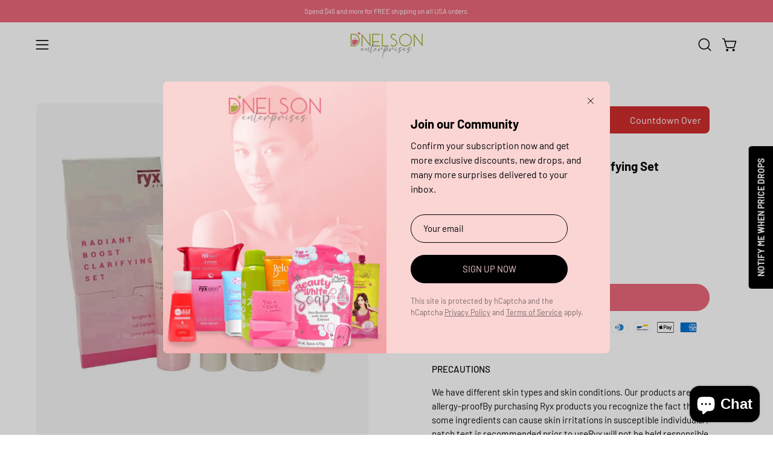

--- FILE ---
content_type: text/html; charset=utf-8
request_url: https://dnelsonenterprises.com/en-ca/products/ryx-skin-ryx-radiant-boost-clarifying-set
body_size: 87989
content:
<!doctype html>
<html class="no-js no-touch page-loading" lang="en">
<head>  <meta charset="utf-8">
  <meta http-equiv='X-UA-Compatible' content='IE=edge'>
  <meta name="viewport" content="width=device-width, height=device-height, initial-scale=1.0, minimum-scale=1.0">
  <link rel="canonical" href="https://dnelsonenterprises.com/en-ca/products/ryx-skin-ryx-radiant-boost-clarifying-set" /><link rel="preconnect" href="https://fonts.shopifycdn.com" crossorigin><link rel="preload" as="font" href="//dnelsonenterprises.com/cdn/fonts/barlow/barlow_n4.038c60d7ea9ddb238b2f64ba6f463ba6c0b5e5ad.woff2" type="font/woff2" crossorigin><link rel="preload" as="font" href="//dnelsonenterprises.com/cdn/fonts/barlow/barlow_n7.691d1d11f150e857dcbc1c10ef03d825bc378d81.woff2" type="font/woff2" crossorigin><link rel="preload" as="image" href="//dnelsonenterprises.com/cdn/shop/t/22/assets/loading.svg?v=91665432863842511931732378473"><style data-shopify>
  .no-js.page-loading .loading-overlay,
  html:not(.page-loading) .loading-overlay { opacity: 0; visibility: hidden; pointer-events: none; animation: fadeOut 1s ease; transition: visibility 0s linear 1s; }

  .loading-overlay { position: fixed; top: 0; left: 0; z-index: 99999; width: 100vw; height: 100vh; display: flex; align-items: center; justify-content: center; background: var(--overlay-bg, var(--COLOR-BLACK-WHITE)); }</style><style data-shopify>.loader__image__holder { position: absolute; top: 0; left: 0; width: 100%; height: 100%; font-size: 0; display: none; align-items: center; justify-content: center; animation: pulse-loading 2s infinite ease-in-out; }
    .loader__image__holder:has(.loader__image--fallback) { animation: none; }
    .loading-image .loader__image__holder { display: flex; }
    .loader__image { max-width: 60px; height: auto; object-fit: contain; }
    .loading-image .loader__image--fallback { width: 150px; height: 150px; max-width: 150px; mask: var(--loading-svg) center center/contain no-repeat; background: var(--overlay-bg-svg, var(--COLOR-WHITE-BLACK)); }</style><script>
    const loadingAppearance = "once";
    const loaded = sessionStorage.getItem('loaded');

    if (loadingAppearance === 'once') {
      if (loaded === null) {
        sessionStorage.setItem('loaded', true);
        document.documentElement.classList.add('loading-image');
      }
    } else {
      document.documentElement.classList.add('loading-image');
    }
  </script><link rel="shortcut icon" href="//dnelsonenterprises.com/cdn/shop/files/D_Nelson_Enterprises_Logo_Icon_Green_1500x1500_0d899dd7-8f0c-42c5-b6f0-c0a269750c3a_32x32.png?v=1718985913" type="image/png" />
  <title>Ryx Skin RYX Radiant Boost Clarifying Set &ndash; D Nelson Enterprises</title><meta name="description" content="Ryxskincerity Clearbomb Exfoliating Kit- Clear Bomb by Ryx Skin S I N C E R I T Y 💖Pink kung pink! Solid 💖‼️ Instant Glass Skin Effect‼️ Instant Whitening Effect‼️ See Results as early as 3 Days!‼️ First local rejuv na light weight &amp;amp; with cooling effectSAFETY: Before use, perform a SPOT TEST to test for sensitivity as follows: Apply or rub product/products to a patch of skin on the inner, lower arm. Rub it in and allow it to dry on the skin. Do not wash that area of the skin for at least 24 hours; watch for signs of reaction. If rash, burning, tingling, or inflammation occur, immediately remove the product from skin and discontinue all further use.WE DO NOT GUARANTEE RESULTS. RESULTS AND SKIN REACTIONS VARY FROM PERSON TO PERSON.">

<meta property="og:site_name" content="D Nelson Enterprises">
<meta property="og:url" content="https://dnelsonenterprises.com/en-ca/products/ryx-skin-ryx-radiant-boost-clarifying-set">
<meta property="og:title" content="Ryx Skin RYX Radiant Boost Clarifying Set">
<meta property="og:type" content="product">
<meta property="og:description" content="Ryxskincerity Clearbomb Exfoliating Kit- Clear Bomb by Ryx Skin S I N C E R I T Y 💖Pink kung pink! Solid 💖‼️ Instant Glass Skin Effect‼️ Instant Whitening Effect‼️ See Results as early as 3 Days!‼️ First local rejuv na light weight &amp;amp; with cooling effectSAFETY: Before use, perform a SPOT TEST to test for sensitivity as follows: Apply or rub product/products to a patch of skin on the inner, lower arm. Rub it in and allow it to dry on the skin. Do not wash that area of the skin for at least 24 hours; watch for signs of reaction. If rash, burning, tingling, or inflammation occur, immediately remove the product from skin and discontinue all further use.WE DO NOT GUARANTEE RESULTS. RESULTS AND SKIN REACTIONS VARY FROM PERSON TO PERSON."><meta property="og:image" content="http://dnelsonenterprises.com/cdn/shop/files/ryxskin-radiant-boost-clarifying-set-main.jpg?v=1700154347">
  <meta property="og:image:secure_url" content="https://dnelsonenterprises.com/cdn/shop/files/ryxskin-radiant-boost-clarifying-set-main.jpg?v=1700154347">
  <meta property="og:image:width" content="1500">
  <meta property="og:image:height" content="1500"><meta property="og:price:amount" content="26.00">
  <meta property="og:price:currency" content="CAD"><meta name="twitter:card" content="summary_large_image">
<meta name="twitter:title" content="Ryx Skin RYX Radiant Boost Clarifying Set">
<meta name="twitter:description" content="Ryxskincerity Clearbomb Exfoliating Kit- Clear Bomb by Ryx Skin S I N C E R I T Y 💖Pink kung pink! Solid 💖‼️ Instant Glass Skin Effect‼️ Instant Whitening Effect‼️ See Results as early as 3 Days!‼️ First local rejuv na light weight &amp;amp; with cooling effectSAFETY: Before use, perform a SPOT TEST to test for sensitivity as follows: Apply or rub product/products to a patch of skin on the inner, lower arm. Rub it in and allow it to dry on the skin. Do not wash that area of the skin for at least 24 hours; watch for signs of reaction. If rash, burning, tingling, or inflammation occur, immediately remove the product from skin and discontinue all further use.WE DO NOT GUARANTEE RESULTS. RESULTS AND SKIN REACTIONS VARY FROM PERSON TO PERSON."><style data-shopify>@font-face {
  font-family: Barlow;
  font-weight: 700;
  font-style: normal;
  font-display: swap;
  src: url("//dnelsonenterprises.com/cdn/fonts/barlow/barlow_n7.691d1d11f150e857dcbc1c10ef03d825bc378d81.woff2") format("woff2"),
       url("//dnelsonenterprises.com/cdn/fonts/barlow/barlow_n7.4fdbb1cb7da0e2c2f88492243ffa2b4f91924840.woff") format("woff");
}

@font-face {
  font-family: Barlow;
  font-weight: 400;
  font-style: normal;
  font-display: swap;
  src: url("//dnelsonenterprises.com/cdn/fonts/barlow/barlow_n4.038c60d7ea9ddb238b2f64ba6f463ba6c0b5e5ad.woff2") format("woff2"),
       url("//dnelsonenterprises.com/cdn/fonts/barlow/barlow_n4.074a9f2b990b38aec7d56c68211821e455b6d075.woff") format("woff");
}

@font-face {
  font-family: Barlow;
  font-weight: 400;
  font-style: normal;
  font-display: swap;
  src: url("//dnelsonenterprises.com/cdn/fonts/barlow/barlow_n4.038c60d7ea9ddb238b2f64ba6f463ba6c0b5e5ad.woff2") format("woff2"),
       url("//dnelsonenterprises.com/cdn/fonts/barlow/barlow_n4.074a9f2b990b38aec7d56c68211821e455b6d075.woff") format("woff");
}



  @font-face {
  font-family: Barlow;
  font-weight: 800;
  font-style: normal;
  font-display: swap;
  src: url("//dnelsonenterprises.com/cdn/fonts/barlow/barlow_n8.b626aaae1ccd3d041eadc7b1698cddd6c6e1a1be.woff2") format("woff2"),
       url("//dnelsonenterprises.com/cdn/fonts/barlow/barlow_n8.1bf215001985940b35ef11f18a7d3d9997210d4c.woff") format("woff");
}




  @font-face {
  font-family: Barlow;
  font-weight: 400;
  font-style: normal;
  font-display: swap;
  src: url("//dnelsonenterprises.com/cdn/fonts/barlow/barlow_n4.038c60d7ea9ddb238b2f64ba6f463ba6c0b5e5ad.woff2") format("woff2"),
       url("//dnelsonenterprises.com/cdn/fonts/barlow/barlow_n4.074a9f2b990b38aec7d56c68211821e455b6d075.woff") format("woff");
}




  @font-face {
  font-family: Barlow;
  font-weight: 900;
  font-style: normal;
  font-display: swap;
  src: url("//dnelsonenterprises.com/cdn/fonts/barlow/barlow_n9.0641981c454b3fc3d4db37ebaaf1fec3bc17cc2a.woff2") format("woff2"),
       url("//dnelsonenterprises.com/cdn/fonts/barlow/barlow_n9.888138f2a8741799caa670e6fd6e11a45720c1ae.woff") format("woff");
}




  @font-face {
  font-family: Barlow;
  font-weight: 100;
  font-style: normal;
  font-display: swap;
  src: url("//dnelsonenterprises.com/cdn/fonts/barlow/barlow_n1.597955a7ac034dc379dc09eacf43a019c4def538.woff2") format("woff2"),
       url("//dnelsonenterprises.com/cdn/fonts/barlow/barlow_n1.e7b7380f0fb620b65782605e304e5c842567b31a.woff") format("woff");
}




  @font-face {
  font-family: Barlow;
  font-weight: 500;
  font-style: normal;
  font-display: swap;
  src: url("//dnelsonenterprises.com/cdn/fonts/barlow/barlow_n5.a193a1990790eba0cc5cca569d23799830e90f07.woff2") format("woff2"),
       url("//dnelsonenterprises.com/cdn/fonts/barlow/barlow_n5.ae31c82169b1dc0715609b8cc6a610b917808358.woff") format("woff");
}




  @font-face {
  font-family: Barlow;
  font-weight: 400;
  font-style: italic;
  font-display: swap;
  src: url("//dnelsonenterprises.com/cdn/fonts/barlow/barlow_i4.8c59b6445f83f078b3520bad98b24d859431b377.woff2") format("woff2"),
       url("//dnelsonenterprises.com/cdn/fonts/barlow/barlow_i4.bf7e6d69237bd02188410034976892368fd014c0.woff") format("woff");
}




  @font-face {
  font-family: Barlow;
  font-weight: 700;
  font-style: italic;
  font-display: swap;
  src: url("//dnelsonenterprises.com/cdn/fonts/barlow/barlow_i7.50e19d6cc2ba5146fa437a5a7443c76d5d730103.woff2") format("woff2"),
       url("//dnelsonenterprises.com/cdn/fonts/barlow/barlow_i7.47e9f98f1b094d912e6fd631cc3fe93d9f40964f.woff") format("woff");
}




  @font-face {
  font-family: Barlow;
  font-weight: 500;
  font-style: normal;
  font-display: swap;
  src: url("//dnelsonenterprises.com/cdn/fonts/barlow/barlow_n5.a193a1990790eba0cc5cca569d23799830e90f07.woff2") format("woff2"),
       url("//dnelsonenterprises.com/cdn/fonts/barlow/barlow_n5.ae31c82169b1dc0715609b8cc6a610b917808358.woff") format("woff");
}


:root {--COLOR-PRIMARY-OPPOSITE: #ffffff;
  --COLOR-PRIMARY-OPPOSITE-ALPHA-20: rgba(255, 255, 255, 0.2);
  --COLOR-PRIMARY-LIGHTEN-DARKEN-ALPHA-20: rgba(242, 149, 163, 0.2);
  --COLOR-PRIMARY-LIGHTEN-DARKEN-ALPHA-30: rgba(242, 149, 163, 0.3);

  --PRIMARY-BUTTONS-COLOR-BG: #ec687b;
  --PRIMARY-BUTTONS-COLOR-TEXT: #ffffff;
  --PRIMARY-BUTTONS-COLOR-TEXT-ALPHA-10: rgba(255, 255, 255, 0.1);
  --PRIMARY-BUTTONS-COLOR-BORDER: #ec687b;

  --PRIMARY-BUTTONS-COLOR-LIGHTEN-DARKEN: #f295a3;

  --PRIMARY-BUTTONS-COLOR-ALPHA-05: rgba(236, 104, 123, 0.05);
  --PRIMARY-BUTTONS-COLOR-ALPHA-10: rgba(236, 104, 123, 0.1);
  --PRIMARY-BUTTONS-COLOR-ALPHA-50: rgba(236, 104, 123, 0.5);--COLOR-SECONDARY-OPPOSITE: #000000;
  --COLOR-SECONDARY-OPPOSITE-ALPHA-20: rgba(0, 0, 0, 0.2);
  --COLOR-SECONDARY-LIGHTEN-DARKEN-ALPHA-20: rgba(230, 230, 230, 0.2);
  --COLOR-SECONDARY-LIGHTEN-DARKEN-ALPHA-30: rgba(230, 230, 230, 0.3);

  --SECONDARY-BUTTONS-COLOR-BG: #ffffff;
  --SECONDARY-BUTTONS-COLOR-TEXT: #000000;
  --SECONDARY-BUTTONS-COLOR-TEXT-ALPHA-10: rgba(0, 0, 0, 0.1);
  --SECONDARY-BUTTONS-COLOR-BORDER: #ffffff;

  --SECONDARY-BUTTONS-COLOR-ALPHA-05: rgba(255, 255, 255, 0.05);
  --SECONDARY-BUTTONS-COLOR-ALPHA-10: rgba(255, 255, 255, 0.1);
  --SECONDARY-BUTTONS-COLOR-ALPHA-50: rgba(255, 255, 255, 0.5);--OUTLINE-BUTTONS-PRIMARY-BG: transparent;
  --OUTLINE-BUTTONS-PRIMARY-TEXT: #ec687b;
  --OUTLINE-BUTTONS-PRIMARY-TEXT-ALPHA-10: rgba(236, 104, 123, 0.1);
  --OUTLINE-BUTTONS-PRIMARY-BORDER: #ec687b;
  --OUTLINE-BUTTONS-PRIMARY-BG-HOVER: rgba(242, 149, 163, 0.2);

  --OUTLINE-BUTTONS-SECONDARY-BG: transparent;
  --OUTLINE-BUTTONS-SECONDARY-TEXT: #ffffff;
  --OUTLINE-BUTTONS-SECONDARY-TEXT-ALPHA-10: rgba(255, 255, 255, 0.1);
  --OUTLINE-BUTTONS-SECONDARY-BORDER: #ffffff;
  --OUTLINE-BUTTONS-SECONDARY-BG-HOVER: rgba(230, 230, 230, 0.2);

  --OUTLINE-BUTTONS-WHITE-BG: transparent;
  --OUTLINE-BUTTONS-WHITE-TEXT: #ffffff;
  --OUTLINE-BUTTONS-WHITE-TEXT-ALPHA-10: rgba(255, 255, 255, 0.1);
  --OUTLINE-BUTTONS-WHITE-BORDER: #ffffff;

  --OUTLINE-BUTTONS-BLACK-BG: transparent;
  --OUTLINE-BUTTONS-BLACK-TEXT: #000000;
  --OUTLINE-BUTTONS-BLACK-TEXT-ALPHA-10: rgba(0, 0, 0, 0.1);
  --OUTLINE-BUTTONS-BLACK-BORDER: #000000;--OUTLINE-SOLID-BUTTONS-PRIMARY-BG: #ec687b;
  --OUTLINE-SOLID-BUTTONS-PRIMARY-TEXT: #ffffff;
  --OUTLINE-SOLID-BUTTONS-PRIMARY-TEXT-ALPHA-10: rgba(255, 255, 255, 0.1);
  --OUTLINE-SOLID-BUTTONS-PRIMARY-BORDER: #ffffff;
  --OUTLINE-SOLID-BUTTONS-PRIMARY-BG-HOVER: rgba(255, 255, 255, 0.2);

  --OUTLINE-SOLID-BUTTONS-SECONDARY-BG: #ffffff;
  --OUTLINE-SOLID-BUTTONS-SECONDARY-TEXT: #000000;
  --OUTLINE-SOLID-BUTTONS-SECONDARY-TEXT-ALPHA-10: rgba(0, 0, 0, 0.1);
  --OUTLINE-SOLID-BUTTONS-SECONDARY-BORDER: #000000;
  --OUTLINE-SOLID-BUTTONS-SECONDARY-BG-HOVER: rgba(0, 0, 0, 0.2);

  --OUTLINE-SOLID-BUTTONS-WHITE-BG: #ffffff;
  --OUTLINE-SOLID-BUTTONS-WHITE-TEXT: #000000;
  --OUTLINE-SOLID-BUTTONS-WHITE-TEXT-ALPHA-10: rgba(0, 0, 0, 0.1);
  --OUTLINE-SOLID-BUTTONS-WHITE-BORDER: #000000;

  --OUTLINE-SOLID-BUTTONS-BLACK-BG: #000000;
  --OUTLINE-SOLID-BUTTONS-BLACK-TEXT: #ffffff;
  --OUTLINE-SOLID-BUTTONS-BLACK-TEXT-ALPHA-10: rgba(255, 255, 255, 0.1);
  --OUTLINE-SOLID-BUTTONS-BLACK-BORDER: #ffffff;--COLOR-HEADING: #0b0b0b;
  --COLOR-TEXT: #0b0b0b;
  --COLOR-TEXT-DARKEN: #000000;
  --COLOR-TEXT-LIGHTEN: #3e3e3e;
  --COLOR-TEXT-ALPHA-5: rgba(11, 11, 11, 0.05);
  --COLOR-TEXT-ALPHA-8: rgba(11, 11, 11, 0.08);
  --COLOR-TEXT-ALPHA-10: rgba(11, 11, 11, 0.1);
  --COLOR-TEXT-ALPHA-15: rgba(11, 11, 11, 0.15);
  --COLOR-TEXT-ALPHA-20: rgba(11, 11, 11, 0.2);
  --COLOR-TEXT-ALPHA-25: rgba(11, 11, 11, 0.25);
  --COLOR-TEXT-ALPHA-50: rgba(11, 11, 11, 0.5);
  --COLOR-TEXT-ALPHA-60: rgba(11, 11, 11, 0.6);
  --COLOR-TEXT-ALPHA-85: rgba(11, 11, 11, 0.85);

  --COLOR-BG: #ffffff;
  --COLOR-BG-ALPHA-25: rgba(255, 255, 255, 0.25);
  --COLOR-BG-ALPHA-35: rgba(255, 255, 255, 0.35);
  --COLOR-BG-ALPHA-60: rgba(255, 255, 255, 0.6);
  --COLOR-BG-ALPHA-65: rgba(255, 255, 255, 0.65);
  --COLOR-BG-ALPHA-85: rgba(255, 255, 255, 0.85);
  --COLOR-BG-DARKEN: #e6e6e6;
  --COLOR-BG-LIGHTEN-DARKEN: #e6e6e6;
  --COLOR-BG-LIGHTEN-DARKEN-SHIMMER-BG: #fafafa;
  --COLOR-BG-LIGHTEN-DARKEN-SHIMMER-EFFECT: #f5f5f5;
  --COLOR-BG-LIGHTEN-DARKEN-SHIMMER-ENHANCEMENT: #000000;
  --COLOR-BG-LIGHTEN-DARKEN-FOREGROUND: #f7f7f7;
  --COLOR-BG-LIGHTEN-DARKEN-HIGHLIGHT: #fce8eb;
  --COLOR-BG-LIGHTEN-DARKEN-SEARCH-LOADER: #cccccc;
  --COLOR-BG-LIGHTEN-DARKEN-SEARCH-LOADER-LINE: #e6e6e6;
  --COLOR-BG-LIGHTEN-DARKEN-2: #cdcdcd;
  --COLOR-BG-LIGHTEN-DARKEN-3: #c0c0c0;
  --COLOR-BG-LIGHTEN-DARKEN-4: #b3b3b3;
  --COLOR-BG-LIGHTEN-DARKEN-5: #a6a6a6;
  --COLOR-BG-LIGHTEN-DARKEN-6: #9a9a9a;
  --COLOR-BG-LIGHTEN-DARKEN-CONTRAST: #b3b3b3;
  --COLOR-BG-LIGHTEN-DARKEN-CONTRAST-2: #a6a6a6;
  --COLOR-BG-LIGHTEN-DARKEN-CONTRAST-3: #999999;
  --COLOR-BG-LIGHTEN-DARKEN-CONTRAST-4: #8c8c8c;
  --COLOR-BG-LIGHTEN-DARKEN-CONTRAST-5: #808080;
  --COLOR-BG-LIGHTEN-DARKEN-CONTRAST-6: #737373;

  --COLOR-BG-SECONDARY: #fce8eb;
  --COLOR-BG-SECONDARY-LIGHTEN-DARKEN: #f6bbc4;
  --COLOR-BG-SECONDARY-LIGHTEN-DARKEN-CONTRAST: #cb1a35;

  --COLOR-INPUT-BG: #ffffff;

  --COLOR-ACCENT: #ec687b;
  --COLOR-ACCENT-TEXT: #fff;
  --COLOR-ACCENT-MIX-ALPHA: rgba(118, 52, 62, 0.1);

  --COLOR-BORDER: #dadada;
  --COLOR-BORDER-ALPHA-15: rgba(218, 218, 218, 0.15);
  --COLOR-BORDER-ALPHA-30: rgba(218, 218, 218, 0.3);
  --COLOR-BORDER-ALPHA-50: rgba(218, 218, 218, 0.5);
  --COLOR-BORDER-ALPHA-65: rgba(218, 218, 218, 0.65);
  --COLOR-BORDER-LIGHTEN-DARKEN: #8d8d8d;
  --COLOR-BORDER-HAIRLINE: #f7f7f7;

  --COLOR-SALE-BG: #4f6a46;
  --COLOR-SALE-TEXT: #ffffff;
  --COLOR-CUSTOM-BG: #e5f18b;
  --COLOR-CUSTOM-TEXT: #000000;
  --COLOR-SOLD-BG: #f1f0ec;
  --COLOR-SOLD-TEXT: #000000;
  --COLOR-SAVING-BG: #4f6a46;
  --COLOR-SAVING-TEXT: #fff;

  --COLOR-WHITE-BLACK: #fff;
  --COLOR-BLACK-WHITE: #000;
  --COLOR-BLACK-WHITE-ALPHA-25: rgba(0, 0, 0, 0.25);
  --COLOR-BLACK-WHITE-ALPHA-34: rgba(0, 0, 0, 0.34);
  --COLOR-BG-OVERLAY: rgba(255, 255, 255, 0.5);--COLOR-DISABLED-GREY: rgba(11, 11, 11, 0.05);
  --COLOR-DISABLED-GREY-DARKEN: rgba(11, 11, 11, 0.45);
  --COLOR-ERROR: #D02E2E;
  --COLOR-ERROR-BG: #f3cbcb;
  --COLOR-SUCCESS: #56AD6A;
  --COLOR-SUCCESS-BG: #ECFEF0;
  --COLOR-WARN: #ECBD5E;
  --COLOR-TRANSPARENT: rgba(255, 255, 255, 0);

  --COLOR-WHITE: #ffffff;
  --COLOR-WHITE-DARKEN: #f2f2f2;
  --COLOR-WHITE-ALPHA-10: rgba(255, 255, 255, 0.1);
  --COLOR-WHITE-ALPHA-20: rgba(255, 255, 255, 0.2);
  --COLOR-WHITE-ALPHA-25: rgba(255, 255, 255, 0.25);
  --COLOR-WHITE-ALPHA-50: rgba(255, 255, 255, 0.5);
  --COLOR-WHITE-ALPHA-60: rgba(255, 255, 255, 0.6);
  --COLOR-BLACK: #000000;
  --COLOR-BLACK-LIGHTEN: #1a1a1a;
  --COLOR-BLACK-ALPHA-10: rgba(0, 0, 0, 0.1);
  --COLOR-BLACK-ALPHA-20: rgba(0, 0, 0, 0.2);
  --COLOR-BLACK-ALPHA-25: rgba(0, 0, 0, 0.25);
  --COLOR-BLACK-ALPHA-50: rgba(0, 0, 0, 0.5);
  --COLOR-BLACK-ALPHA-60: rgba(0, 0, 0, 0.6);--FONT-STACK-BODY: Barlow, sans-serif;
  --FONT-STYLE-BODY: normal;
  --FONT-STYLE-BODY-ITALIC: italic;
  --FONT-ADJUST-BODY: 1.05;

  --FONT-WEIGHT-BODY: 400;
  --FONT-WEIGHT-BODY-LIGHT: 100;
  --FONT-WEIGHT-BODY-MEDIUM: 700;
  --FONT-WEIGHT-BODY-BOLD: 500;

  --FONT-STACK-HEADING: Barlow, sans-serif;
  --FONT-STYLE-HEADING: normal;
  --FONT-STYLE-HEADING-ITALIC: italic;
  --FONT-ADJUST-HEADING: 0.85;

  --FONT-WEIGHT-HEADING: 700;
  --FONT-WEIGHT-HEADING-LIGHT: 400;
  --FONT-WEIGHT-HEADING-MEDIUM: 900;
  --FONT-WEIGHT-HEADING-BOLD: 800;

  --FONT-STACK-NAV: Barlow, sans-serif;
  --FONT-STYLE-NAV: normal;
  --FONT-STYLE-NAV-ITALIC: italic;
  --FONT-ADJUST-NAV: 1.0;
  --FONT-ADJUST-NAV-TOP-LEVEL: 0.8;

  --FONT-WEIGHT-NAV: 400;
  --FONT-WEIGHT-NAV-LIGHT: 100;
  --FONT-WEIGHT-NAV-MEDIUM: 700;
  --FONT-WEIGHT-NAV-BOLD: 500;

  --FONT-ADJUST-PRODUCT-GRID: 1.0;
  --FONT-ADJUST-PRODUCT-GRID-HEADING: 1.0;

  --FONT-ADJUST-BADGES: 1.0;

  --FONT-STACK-BUTTON: Barlow, sans-serif;
  --FONT-STYLE-BUTTON: normal;
  --FONT-STYLE-BUTTON-ITALIC: italic;
  --FONT-ADJUST-BUTTON: 0.8;

  --FONT-WEIGHT-BUTTON: 700;
  --FONT-WEIGHT-BUTTON-MEDIUM: 900;
  --FONT-WEIGHT-BUTTON-BOLD: 800;

  --FONT-STACK-SUBHEADING: Barlow, sans-serif;
  --FONT-STYLE-SUBHEADING: normal;
  --FONT-ADJUST-SUBHEADING: 0.95;

  --FONT-WEIGHT-SUBHEADING: 400;
  --FONT-WEIGHT-SUBHEADING-BOLD: 500;

  --FONT-STACK-LABEL: Barlow, sans-serif;
  --FONT-STYLE-LABEL: normal;
  --FONT-ADJUST-LABEL: 0.65;

  --FONT-WEIGHT-LABEL: 500;

  --LETTER-SPACING-NAV: 0.05em;
  --LETTER-SPACING-SUBHEADING: 0.1em;
  --LETTER-SPACING-BUTTON: 0.0em;
  --LETTER-SPACING-LABEL: 0.05em;

  --BUTTON-TEXT-CAPS: uppercase;
  --HEADING-TEXT-CAPS: none;
  --SUBHEADING-TEXT-CAPS: uppercase;
  --LABEL-TEXT-CAPS: uppercase;--FONT-SIZE-INPUT: 1.05rem;--RADIUS: 30px;
  --RADIUS-SMALL: 22px;
  --RADIUS-TINY: 14px;
  --RADIUS-BADGE: 3px;
  --RADIUS-CHECKBOX: 4px;
  --RADIUS-TEXTAREA: 8px;--PRODUCT-MEDIA-PADDING-TOP: 100%;--BORDER-WIDTH: 1px;--STROKE-WIDTH: 12px;--SITE-WIDTH: 1440px;
  --SITE-WIDTH-NARROW: 840px;--COLOR-UPSELLS-BG: #f1f1f1;
  --COLOR-UPSELLS-TEXT: #000000;
  --COLOR-UPSELLS-TEXT-LIGHTEN: #333333;
  --COLOR-UPSELLS-DISABLED-GREY-DARKEN: rgba(0, 0, 0, 0.45);
  --UPSELLS-HEIGHT: 155px;
  --UPSELLS-IMAGE-WIDTH: 20%;--ICON-ARROW-RIGHT: url( "//dnelsonenterprises.com/cdn/shop/t/22/assets/icon-chevron-right.svg?v=115618353204357621731732378473" );--loading-svg: url( "//dnelsonenterprises.com/cdn/shop/t/22/assets/loading.svg?v=91665432863842511931732378473" );
  --icon-check: url( "//dnelsonenterprises.com/cdn/shop/t/22/assets/icon-check.svg?v=175316081881880408121732378473" );
  --icon-check-swatch: url( "//dnelsonenterprises.com/cdn/shop/t/22/assets/icon-check-swatch.svg?v=131897745589030387781732378473" );
  --icon-zoom-in: url( "//dnelsonenterprises.com/cdn/shop/t/22/assets/icon-zoom-in.svg?v=157433013461716915331732378473" );
  --icon-zoom-out: url( "//dnelsonenterprises.com/cdn/shop/t/22/assets/icon-zoom-out.svg?v=164909107869959372931732378473" );--collection-sticky-bar-height: 0px;
  --collection-image-padding-top: 60%;

  --drawer-width: 400px;
  --drawer-transition: transform 0.4s cubic-bezier(0.46, 0.01, 0.32, 1);--gutter: 60px;
  --gutter-mobile: 20px;
  --grid-gutter: 20px;
  --grid-gutter-mobile: 35px;--inner: 20px;
  --inner-tablet: 18px;
  --inner-mobile: 16px;--grid: repeat(4, minmax(0, 1fr));
  --grid-tablet: repeat(3, minmax(0, 1fr));
  --grid-mobile: repeat(2, minmax(0, 1fr));
  --megamenu-grid: repeat(4, minmax(0, 1fr));
  --grid-row: 1 / span 4;--scrollbar-width: 0px;--overlay: #000;
  --overlay-opacity: 1;--swatch-width: 38px;
  --swatch-height: 26px;
  --swatch-size: 32px;
  --swatch-size-mobile: 30px;

  
  --move-offset: 20px;

  
  --autoplay-speed: 2200ms;

  
--filter-bg: brightness(.97);
  --product-filter-bg: brightness(.97);
  }</style><link href="//dnelsonenterprises.com/cdn/shop/t/22/assets/theme.css?v=14975533645393629241734631868" rel="stylesheet" type="text/css" media="all" /><script type="text/javascript">
    if (window.MSInputMethodContext && document.documentMode) {
      var scripts = document.getElementsByTagName('script')[0];
      var polyfill = document.createElement("script");
      polyfill.defer = true;
      polyfill.src = "//dnelsonenterprises.com/cdn/shop/t/22/assets/ie11.js?v=164037955086922138091732378473";

      scripts.parentNode.insertBefore(polyfill, scripts);

      document.documentElement.classList.add('ie11');
    } else {
      document.documentElement.className = document.documentElement.className.replace('no-js', 'js');
    }

    let root = '/en-ca';
    if (root[root.length - 1] !== '/') {
      root = `${root}/`;
    }

    window.theme = {
      routes: {
        root: root,
        cart_url: "\/en-ca\/cart",
        cart_add_url: "\/en-ca\/cart\/add",
        cart_change_url: "\/en-ca\/cart\/change",
        shop_url: "https:\/\/dnelsonenterprises.com",
        searchUrl: '/en-ca/search',
        predictiveSearchUrl: '/en-ca/search/suggest',
        product_recommendations_url: "\/en-ca\/recommendations\/products"
      },
      assets: {
        photoswipe: '//dnelsonenterprises.com/cdn/shop/t/22/assets/photoswipe.js?v=162613001030112971491732378473',
        smoothscroll: '//dnelsonenterprises.com/cdn/shop/t/22/assets/smoothscroll.js?v=37906625415260927261732378473',
        no_image: "//dnelsonenterprises.com/cdn/shopifycloud/storefront/assets/no-image-2048-a2addb12_1024x.gif",
        swatches: '//dnelsonenterprises.com/cdn/shop/t/22/assets/swatches.json?v=108341084980828767351732378473',
        base: "//dnelsonenterprises.com/cdn/shop/t/22/assets/"
      },
      strings: {
        add_to_cart: "Add to Cart",
        cart_acceptance_error: "You must accept our terms and conditions.",
        cart_empty: "Your cart is currently empty.",
        cart_price: "Price",
        cart_quantity: "Quantity",
        cart_items_one: "{{ count }} item",
        cart_items_many: "{{ count }} items",
        cart_title: "Cart",
        cart_total: "Total",
        continue_shopping: "Continue Shopping",
        free: "Free",
        limit_error: "Sorry, looks like we don\u0026#39;t have enough of this product.",
        preorder: "Pre-Order",
        remove: "Remove",
        sale_badge_text: "Sale",
        saving_badge: "Save {{ discount }}",
        saving_up_to_badge: "Save up to {{ discount }}",
        sold_out: "Sold Out",
        subscription: "Subscription",
        unavailable: "Unavailable",
        unit_price_label: "Unit price",
        unit_price_separator: "per",
        zero_qty_error: "Quantity must be greater than 0.",
        delete_confirm: "Are you sure you wish to delete this address?",
        newsletter_product_availability: "Notify Me When It’s Available"
      },
      icons: {
        plus: '<svg aria-hidden="true" focusable="false" role="presentation" class="icon icon-toggle-plus" viewBox="0 0 192 192"><path d="M30 96h132M96 30v132" stroke="currentColor" stroke-linecap="round" stroke-linejoin="round"/></svg>',
        minus: '<svg aria-hidden="true" focusable="false" role="presentation" class="icon icon-toggle-minus" viewBox="0 0 192 192"><path d="M30 96h132" stroke="currentColor" stroke-linecap="round" stroke-linejoin="round"/></svg>',
        close: '<svg aria-hidden="true" focusable="false" role="presentation" class="icon icon-close" viewBox="0 0 192 192"><path d="M150 42 42 150M150 150 42 42" stroke="currentColor" stroke-linecap="round" stroke-linejoin="round"/></svg>'
      },
      settings: {
        animationsEnabled: false,
        cartType: "drawer",
        enableAcceptTerms: false,
        enableInfinityScroll: true,
        enablePaymentButton: true,
        gridImageSize: "cover",
        gridImageAspectRatio: 1,
        mobileMenuBehaviour: "link",
        productGridHover: "image",
        savingBadgeType: "percentage",
        showSaleBadge: true,
        showSoldBadge: true,
        showSavingBadge: true,
        quickBuy: "quick_buy",
        suggestArticles: false,
        suggestCollections: true,
        suggestProducts: true,
        suggestPages: false,
        suggestionsResultsLimit: 10,
        currency_code_enable: false,
        hideInventoryCount: true,
        colorSwatchesType: "theme",
        atcButtonShowPrice: true,
      },
      sizes: {
        mobile: 480,
        small: 768,
        large: 1024,
        widescreen: 1440
      },
      moneyFormat: "${{amount}}",
      moneyWithCurrencyFormat: "${{amount}} CAD",
      subtotal: 0,
      current_iso_code: "CAD",
      info: {
        name: 'Palo Alto'
      },
      version: '6.0.0'
    };
    window.PaloAlto = window.PaloAlto || {};
    window.slate = window.slate || {};
    window.isHeaderTransparent = false;
    window.stickyHeaderHeight = 60;
    window.lastWindowWidth = window.innerWidth || document.documentElement.clientWidth;
  </script><script src="//dnelsonenterprises.com/cdn/shop/t/22/assets/vendor.js?v=164905933048751944601732378473" defer="defer"></script>
  <script src="//dnelsonenterprises.com/cdn/shop/t/22/assets/theme.js?v=24589599551163262791732378473" defer="defer"></script><script>window.performance && window.performance.mark && window.performance.mark('shopify.content_for_header.start');</script><meta name="facebook-domain-verification" content="ck1k62xkhfk8jxkvd3skp4lradc17c">
<meta name="google-site-verification" content="thAxnxh-LkFlViVWDzR6WPxs8aenEueXTzHN7trwcpA">
<meta id="shopify-digital-wallet" name="shopify-digital-wallet" content="/52118126757/digital_wallets/dialog">
<meta name="shopify-checkout-api-token" content="f635765cce996a88a060febf05d4512a">
<meta id="in-context-paypal-metadata" data-shop-id="52118126757" data-venmo-supported="false" data-environment="production" data-locale="en_US" data-paypal-v4="true" data-currency="CAD">
<link rel="alternate" hreflang="x-default" href="https://dnelsonenterprises.com/products/ryx-skin-ryx-radiant-boost-clarifying-set">
<link rel="alternate" hreflang="en" href="https://dnelsonenterprises.com/products/ryx-skin-ryx-radiant-boost-clarifying-set">
<link rel="alternate" hreflang="en-CA" href="https://dnelsonenterprises.com/en-ca/products/ryx-skin-ryx-radiant-boost-clarifying-set">
<link rel="alternate" type="application/json+oembed" href="https://dnelsonenterprises.com/en-ca/products/ryx-skin-ryx-radiant-boost-clarifying-set.oembed">
<script async="async" src="/checkouts/internal/preloads.js?locale=en-CA"></script>
<link rel="preconnect" href="https://shop.app" crossorigin="anonymous">
<script async="async" src="https://shop.app/checkouts/internal/preloads.js?locale=en-CA&shop_id=52118126757" crossorigin="anonymous"></script>
<script id="apple-pay-shop-capabilities" type="application/json">{"shopId":52118126757,"countryCode":"US","currencyCode":"CAD","merchantCapabilities":["supports3DS"],"merchantId":"gid:\/\/shopify\/Shop\/52118126757","merchantName":"D Nelson Enterprises","requiredBillingContactFields":["postalAddress","email","phone"],"requiredShippingContactFields":["postalAddress","email","phone"],"shippingType":"shipping","supportedNetworks":["visa","masterCard","amex","discover","elo","jcb"],"total":{"type":"pending","label":"D Nelson Enterprises","amount":"1.00"},"shopifyPaymentsEnabled":true,"supportsSubscriptions":true}</script>
<script id="shopify-features" type="application/json">{"accessToken":"f635765cce996a88a060febf05d4512a","betas":["rich-media-storefront-analytics"],"domain":"dnelsonenterprises.com","predictiveSearch":true,"shopId":52118126757,"locale":"en"}</script>
<script>var Shopify = Shopify || {};
Shopify.shop = "d-nelson-enterprises.myshopify.com";
Shopify.locale = "en";
Shopify.currency = {"active":"CAD","rate":"1.37172175"};
Shopify.country = "CA";
Shopify.theme = {"name":"D Nelson Enterprise v1.0 - New Theme","id":146892849398,"schema_name":"Palo Alto","schema_version":"6.0.0","theme_store_id":777,"role":"main"};
Shopify.theme.handle = "null";
Shopify.theme.style = {"id":null,"handle":null};
Shopify.cdnHost = "dnelsonenterprises.com/cdn";
Shopify.routes = Shopify.routes || {};
Shopify.routes.root = "/en-ca/";</script>
<script type="module">!function(o){(o.Shopify=o.Shopify||{}).modules=!0}(window);</script>
<script>!function(o){function n(){var o=[];function n(){o.push(Array.prototype.slice.apply(arguments))}return n.q=o,n}var t=o.Shopify=o.Shopify||{};t.loadFeatures=n(),t.autoloadFeatures=n()}(window);</script>
<script>
  window.ShopifyPay = window.ShopifyPay || {};
  window.ShopifyPay.apiHost = "shop.app\/pay";
  window.ShopifyPay.redirectState = null;
</script>
<script id="shop-js-analytics" type="application/json">{"pageType":"product"}</script>
<script defer="defer" async type="module" src="//dnelsonenterprises.com/cdn/shopifycloud/shop-js/modules/v2/client.init-shop-cart-sync_WVOgQShq.en.esm.js"></script>
<script defer="defer" async type="module" src="//dnelsonenterprises.com/cdn/shopifycloud/shop-js/modules/v2/chunk.common_C_13GLB1.esm.js"></script>
<script defer="defer" async type="module" src="//dnelsonenterprises.com/cdn/shopifycloud/shop-js/modules/v2/chunk.modal_CLfMGd0m.esm.js"></script>
<script type="module">
  await import("//dnelsonenterprises.com/cdn/shopifycloud/shop-js/modules/v2/client.init-shop-cart-sync_WVOgQShq.en.esm.js");
await import("//dnelsonenterprises.com/cdn/shopifycloud/shop-js/modules/v2/chunk.common_C_13GLB1.esm.js");
await import("//dnelsonenterprises.com/cdn/shopifycloud/shop-js/modules/v2/chunk.modal_CLfMGd0m.esm.js");

  window.Shopify.SignInWithShop?.initShopCartSync?.({"fedCMEnabled":true,"windoidEnabled":true});

</script>
<script>
  window.Shopify = window.Shopify || {};
  if (!window.Shopify.featureAssets) window.Shopify.featureAssets = {};
  window.Shopify.featureAssets['shop-js'] = {"shop-cart-sync":["modules/v2/client.shop-cart-sync_DuR37GeY.en.esm.js","modules/v2/chunk.common_C_13GLB1.esm.js","modules/v2/chunk.modal_CLfMGd0m.esm.js"],"init-fed-cm":["modules/v2/client.init-fed-cm_BucUoe6W.en.esm.js","modules/v2/chunk.common_C_13GLB1.esm.js","modules/v2/chunk.modal_CLfMGd0m.esm.js"],"shop-toast-manager":["modules/v2/client.shop-toast-manager_B0JfrpKj.en.esm.js","modules/v2/chunk.common_C_13GLB1.esm.js","modules/v2/chunk.modal_CLfMGd0m.esm.js"],"init-shop-cart-sync":["modules/v2/client.init-shop-cart-sync_WVOgQShq.en.esm.js","modules/v2/chunk.common_C_13GLB1.esm.js","modules/v2/chunk.modal_CLfMGd0m.esm.js"],"shop-button":["modules/v2/client.shop-button_B_U3bv27.en.esm.js","modules/v2/chunk.common_C_13GLB1.esm.js","modules/v2/chunk.modal_CLfMGd0m.esm.js"],"init-windoid":["modules/v2/client.init-windoid_DuP9q_di.en.esm.js","modules/v2/chunk.common_C_13GLB1.esm.js","modules/v2/chunk.modal_CLfMGd0m.esm.js"],"shop-cash-offers":["modules/v2/client.shop-cash-offers_BmULhtno.en.esm.js","modules/v2/chunk.common_C_13GLB1.esm.js","modules/v2/chunk.modal_CLfMGd0m.esm.js"],"pay-button":["modules/v2/client.pay-button_CrPSEbOK.en.esm.js","modules/v2/chunk.common_C_13GLB1.esm.js","modules/v2/chunk.modal_CLfMGd0m.esm.js"],"init-customer-accounts":["modules/v2/client.init-customer-accounts_jNk9cPYQ.en.esm.js","modules/v2/client.shop-login-button_DJ5ldayH.en.esm.js","modules/v2/chunk.common_C_13GLB1.esm.js","modules/v2/chunk.modal_CLfMGd0m.esm.js"],"avatar":["modules/v2/client.avatar_BTnouDA3.en.esm.js"],"checkout-modal":["modules/v2/client.checkout-modal_pBPyh9w8.en.esm.js","modules/v2/chunk.common_C_13GLB1.esm.js","modules/v2/chunk.modal_CLfMGd0m.esm.js"],"init-shop-for-new-customer-accounts":["modules/v2/client.init-shop-for-new-customer-accounts_BUoCy7a5.en.esm.js","modules/v2/client.shop-login-button_DJ5ldayH.en.esm.js","modules/v2/chunk.common_C_13GLB1.esm.js","modules/v2/chunk.modal_CLfMGd0m.esm.js"],"init-customer-accounts-sign-up":["modules/v2/client.init-customer-accounts-sign-up_CnczCz9H.en.esm.js","modules/v2/client.shop-login-button_DJ5ldayH.en.esm.js","modules/v2/chunk.common_C_13GLB1.esm.js","modules/v2/chunk.modal_CLfMGd0m.esm.js"],"init-shop-email-lookup-coordinator":["modules/v2/client.init-shop-email-lookup-coordinator_CzjY5t9o.en.esm.js","modules/v2/chunk.common_C_13GLB1.esm.js","modules/v2/chunk.modal_CLfMGd0m.esm.js"],"shop-follow-button":["modules/v2/client.shop-follow-button_CsYC63q7.en.esm.js","modules/v2/chunk.common_C_13GLB1.esm.js","modules/v2/chunk.modal_CLfMGd0m.esm.js"],"shop-login-button":["modules/v2/client.shop-login-button_DJ5ldayH.en.esm.js","modules/v2/chunk.common_C_13GLB1.esm.js","modules/v2/chunk.modal_CLfMGd0m.esm.js"],"shop-login":["modules/v2/client.shop-login_B9ccPdmx.en.esm.js","modules/v2/chunk.common_C_13GLB1.esm.js","modules/v2/chunk.modal_CLfMGd0m.esm.js"],"lead-capture":["modules/v2/client.lead-capture_D0K_KgYb.en.esm.js","modules/v2/chunk.common_C_13GLB1.esm.js","modules/v2/chunk.modal_CLfMGd0m.esm.js"],"payment-terms":["modules/v2/client.payment-terms_BWmiNN46.en.esm.js","modules/v2/chunk.common_C_13GLB1.esm.js","modules/v2/chunk.modal_CLfMGd0m.esm.js"]};
</script>
<script>(function() {
  var isLoaded = false;
  function asyncLoad() {
    if (isLoaded) return;
    isLoaded = true;
    var urls = ["\/\/cdn.ywxi.net\/js\/partner-shopify.js?shop=d-nelson-enterprises.myshopify.com","https:\/\/assets.dailydeals.ai\/js\/deal-brain.js?shop=d-nelson-enterprises.myshopify.com","\/\/www.powr.io\/powr.js?powr-token=d-nelson-enterprises.myshopify.com\u0026external-type=shopify\u0026shop=d-nelson-enterprises.myshopify.com","\/\/www.powr.io\/powr.js?powr-token=d-nelson-enterprises.myshopify.com\u0026external-type=shopify\u0026shop=d-nelson-enterprises.myshopify.com","https:\/\/static.klaviyo.com\/onsite\/js\/U4ASqJ\/klaviyo.js?company_id=U4ASqJ\u0026shop=d-nelson-enterprises.myshopify.com","https:\/\/cdn.autoketing.org\/sdk-cdn\/sales-pop\/dist\/sales-pop-embed.js?t=1736930165729323655\u0026shop=d-nelson-enterprises.myshopify.com","https:\/\/cdn.hextom.com\/js\/ultimatesalesboost.js?shop=d-nelson-enterprises.myshopify.com"];
    for (var i = 0; i < urls.length; i++) {
      var s = document.createElement('script');
      s.type = 'text/javascript';
      s.async = true;
      s.src = urls[i];
      var x = document.getElementsByTagName('script')[0];
      x.parentNode.insertBefore(s, x);
    }
  };
  if(window.attachEvent) {
    window.attachEvent('onload', asyncLoad);
  } else {
    window.addEventListener('load', asyncLoad, false);
  }
})();</script>
<script id="__st">var __st={"a":52118126757,"offset":-21600,"reqid":"3790c9a5-3e65-48f7-b5ad-3894cf872044-1769710121","pageurl":"dnelsonenterprises.com\/en-ca\/products\/ryx-skin-ryx-radiant-boost-clarifying-set","u":"3145f01c9ec1","p":"product","rtyp":"product","rid":8177681793270};</script>
<script>window.ShopifyPaypalV4VisibilityTracking = true;</script>
<script id="captcha-bootstrap">!function(){'use strict';const t='contact',e='account',n='new_comment',o=[[t,t],['blogs',n],['comments',n],[t,'customer']],c=[[e,'customer_login'],[e,'guest_login'],[e,'recover_customer_password'],[e,'create_customer']],r=t=>t.map((([t,e])=>`form[action*='/${t}']:not([data-nocaptcha='true']) input[name='form_type'][value='${e}']`)).join(','),a=t=>()=>t?[...document.querySelectorAll(t)].map((t=>t.form)):[];function s(){const t=[...o],e=r(t);return a(e)}const i='password',u='form_key',d=['recaptcha-v3-token','g-recaptcha-response','h-captcha-response',i],f=()=>{try{return window.sessionStorage}catch{return}},m='__shopify_v',_=t=>t.elements[u];function p(t,e,n=!1){try{const o=window.sessionStorage,c=JSON.parse(o.getItem(e)),{data:r}=function(t){const{data:e,action:n}=t;return t[m]||n?{data:e,action:n}:{data:t,action:n}}(c);for(const[e,n]of Object.entries(r))t.elements[e]&&(t.elements[e].value=n);n&&o.removeItem(e)}catch(o){console.error('form repopulation failed',{error:o})}}const l='form_type',E='cptcha';function T(t){t.dataset[E]=!0}const w=window,h=w.document,L='Shopify',v='ce_forms',y='captcha';let A=!1;((t,e)=>{const n=(g='f06e6c50-85a8-45c8-87d0-21a2b65856fe',I='https://cdn.shopify.com/shopifycloud/storefront-forms-hcaptcha/ce_storefront_forms_captcha_hcaptcha.v1.5.2.iife.js',D={infoText:'Protected by hCaptcha',privacyText:'Privacy',termsText:'Terms'},(t,e,n)=>{const o=w[L][v],c=o.bindForm;if(c)return c(t,g,e,D).then(n);var r;o.q.push([[t,g,e,D],n]),r=I,A||(h.body.append(Object.assign(h.createElement('script'),{id:'captcha-provider',async:!0,src:r})),A=!0)});var g,I,D;w[L]=w[L]||{},w[L][v]=w[L][v]||{},w[L][v].q=[],w[L][y]=w[L][y]||{},w[L][y].protect=function(t,e){n(t,void 0,e),T(t)},Object.freeze(w[L][y]),function(t,e,n,w,h,L){const[v,y,A,g]=function(t,e,n){const i=e?o:[],u=t?c:[],d=[...i,...u],f=r(d),m=r(i),_=r(d.filter((([t,e])=>n.includes(e))));return[a(f),a(m),a(_),s()]}(w,h,L),I=t=>{const e=t.target;return e instanceof HTMLFormElement?e:e&&e.form},D=t=>v().includes(t);t.addEventListener('submit',(t=>{const e=I(t);if(!e)return;const n=D(e)&&!e.dataset.hcaptchaBound&&!e.dataset.recaptchaBound,o=_(e),c=g().includes(e)&&(!o||!o.value);(n||c)&&t.preventDefault(),c&&!n&&(function(t){try{if(!f())return;!function(t){const e=f();if(!e)return;const n=_(t);if(!n)return;const o=n.value;o&&e.removeItem(o)}(t);const e=Array.from(Array(32),(()=>Math.random().toString(36)[2])).join('');!function(t,e){_(t)||t.append(Object.assign(document.createElement('input'),{type:'hidden',name:u})),t.elements[u].value=e}(t,e),function(t,e){const n=f();if(!n)return;const o=[...t.querySelectorAll(`input[type='${i}']`)].map((({name:t})=>t)),c=[...d,...o],r={};for(const[a,s]of new FormData(t).entries())c.includes(a)||(r[a]=s);n.setItem(e,JSON.stringify({[m]:1,action:t.action,data:r}))}(t,e)}catch(e){console.error('failed to persist form',e)}}(e),e.submit())}));const S=(t,e)=>{t&&!t.dataset[E]&&(n(t,e.some((e=>e===t))),T(t))};for(const o of['focusin','change'])t.addEventListener(o,(t=>{const e=I(t);D(e)&&S(e,y())}));const B=e.get('form_key'),M=e.get(l),P=B&&M;t.addEventListener('DOMContentLoaded',(()=>{const t=y();if(P)for(const e of t)e.elements[l].value===M&&p(e,B);[...new Set([...A(),...v().filter((t=>'true'===t.dataset.shopifyCaptcha))])].forEach((e=>S(e,t)))}))}(h,new URLSearchParams(w.location.search),n,t,e,['guest_login'])})(!0,!0)}();</script>
<script integrity="sha256-4kQ18oKyAcykRKYeNunJcIwy7WH5gtpwJnB7kiuLZ1E=" data-source-attribution="shopify.loadfeatures" defer="defer" src="//dnelsonenterprises.com/cdn/shopifycloud/storefront/assets/storefront/load_feature-a0a9edcb.js" crossorigin="anonymous"></script>
<script crossorigin="anonymous" defer="defer" src="//dnelsonenterprises.com/cdn/shopifycloud/storefront/assets/shopify_pay/storefront-65b4c6d7.js?v=20250812"></script>
<script data-source-attribution="shopify.dynamic_checkout.dynamic.init">var Shopify=Shopify||{};Shopify.PaymentButton=Shopify.PaymentButton||{isStorefrontPortableWallets:!0,init:function(){window.Shopify.PaymentButton.init=function(){};var t=document.createElement("script");t.src="https://dnelsonenterprises.com/cdn/shopifycloud/portable-wallets/latest/portable-wallets.en.js",t.type="module",document.head.appendChild(t)}};
</script>
<script data-source-attribution="shopify.dynamic_checkout.buyer_consent">
  function portableWalletsHideBuyerConsent(e){var t=document.getElementById("shopify-buyer-consent"),n=document.getElementById("shopify-subscription-policy-button");t&&n&&(t.classList.add("hidden"),t.setAttribute("aria-hidden","true"),n.removeEventListener("click",e))}function portableWalletsShowBuyerConsent(e){var t=document.getElementById("shopify-buyer-consent"),n=document.getElementById("shopify-subscription-policy-button");t&&n&&(t.classList.remove("hidden"),t.removeAttribute("aria-hidden"),n.addEventListener("click",e))}window.Shopify?.PaymentButton&&(window.Shopify.PaymentButton.hideBuyerConsent=portableWalletsHideBuyerConsent,window.Shopify.PaymentButton.showBuyerConsent=portableWalletsShowBuyerConsent);
</script>
<script data-source-attribution="shopify.dynamic_checkout.cart.bootstrap">document.addEventListener("DOMContentLoaded",(function(){function t(){return document.querySelector("shopify-accelerated-checkout-cart, shopify-accelerated-checkout")}if(t())Shopify.PaymentButton.init();else{new MutationObserver((function(e,n){t()&&(Shopify.PaymentButton.init(),n.disconnect())})).observe(document.body,{childList:!0,subtree:!0})}}));
</script>
<script id='scb4127' type='text/javascript' async='' src='https://dnelsonenterprises.com/cdn/shopifycloud/privacy-banner/storefront-banner.js'></script><link id="shopify-accelerated-checkout-styles" rel="stylesheet" media="screen" href="https://dnelsonenterprises.com/cdn/shopifycloud/portable-wallets/latest/accelerated-checkout-backwards-compat.css" crossorigin="anonymous">
<style id="shopify-accelerated-checkout-cart">
        #shopify-buyer-consent {
  margin-top: 1em;
  display: inline-block;
  width: 100%;
}

#shopify-buyer-consent.hidden {
  display: none;
}

#shopify-subscription-policy-button {
  background: none;
  border: none;
  padding: 0;
  text-decoration: underline;
  font-size: inherit;
  cursor: pointer;
}

#shopify-subscription-policy-button::before {
  box-shadow: none;
}

      </style>

<script>window.performance && window.performance.mark && window.performance.mark('shopify.content_for_header.end');</script>

  <script type="text/javascript">
    (function(c,l,a,r,i,t,y){
        c[a]=c[a]||function(){(c[a].q=c[a].q||[]).push(arguments)};
        t=l.createElement(r);t.async=1;t.src="https://www.clarity.ms/tag/"+i;
        y=l.getElementsByTagName(r)[0];y.parentNode.insertBefore(t,y);
    })(window, document, "clarity", "script", "pi96q80o0n");
  </script>
<!-- BEGIN app block: shopify://apps/klaviyo-email-marketing-sms/blocks/klaviyo-onsite-embed/2632fe16-c075-4321-a88b-50b567f42507 -->












  <script async src="https://static.klaviyo.com/onsite/js/Y8Q9E6/klaviyo.js?company_id=Y8Q9E6"></script>
  <script>!function(){if(!window.klaviyo){window._klOnsite=window._klOnsite||[];try{window.klaviyo=new Proxy({},{get:function(n,i){return"push"===i?function(){var n;(n=window._klOnsite).push.apply(n,arguments)}:function(){for(var n=arguments.length,o=new Array(n),w=0;w<n;w++)o[w]=arguments[w];var t="function"==typeof o[o.length-1]?o.pop():void 0,e=new Promise((function(n){window._klOnsite.push([i].concat(o,[function(i){t&&t(i),n(i)}]))}));return e}}})}catch(n){window.klaviyo=window.klaviyo||[],window.klaviyo.push=function(){var n;(n=window._klOnsite).push.apply(n,arguments)}}}}();</script>

  
    <script id="viewed_product">
      if (item == null) {
        var _learnq = _learnq || [];

        var MetafieldReviews = null
        var MetafieldYotpoRating = null
        var MetafieldYotpoCount = null
        var MetafieldLooxRating = null
        var MetafieldLooxCount = null
        var okendoProduct = null
        var okendoProductReviewCount = null
        var okendoProductReviewAverageValue = null
        try {
          // The following fields are used for Customer Hub recently viewed in order to add reviews.
          // This information is not part of __kla_viewed. Instead, it is part of __kla_viewed_reviewed_items
          MetafieldReviews = {"rating":{"scale_min":"1.0","scale_max":"5.0","value":"5.0"},"rating_count":1};
          MetafieldYotpoRating = null
          MetafieldYotpoCount = null
          MetafieldLooxRating = null
          MetafieldLooxCount = null

          okendoProduct = null
          // If the okendo metafield is not legacy, it will error, which then requires the new json formatted data
          if (okendoProduct && 'error' in okendoProduct) {
            okendoProduct = null
          }
          okendoProductReviewCount = okendoProduct ? okendoProduct.reviewCount : null
          okendoProductReviewAverageValue = okendoProduct ? okendoProduct.reviewAverageValue : null
        } catch (error) {
          console.error('Error in Klaviyo onsite reviews tracking:', error);
        }

        var item = {
          Name: "Ryx Skin RYX Radiant Boost Clarifying Set",
          ProductID: 8177681793270,
          Categories: ["Face Cream, Moisturizers \u0026 Sun Protection","Facial Sets","On Sale","Recommended products (Seguno)","Rejuvenating Facial Sets","Ryx"],
          ImageURL: "https://dnelsonenterprises.com/cdn/shop/files/ryxskin-radiant-boost-clarifying-set-main_grande.jpg?v=1700154347",
          URL: "https://dnelsonenterprises.com/en-ca/products/ryx-skin-ryx-radiant-boost-clarifying-set",
          Brand: "Ryx Skin",
          Price: "$26.00",
          Value: "26.00",
          CompareAtPrice: "$0.00"
        };
        _learnq.push(['track', 'Viewed Product', item]);
        _learnq.push(['trackViewedItem', {
          Title: item.Name,
          ItemId: item.ProductID,
          Categories: item.Categories,
          ImageUrl: item.ImageURL,
          Url: item.URL,
          Metadata: {
            Brand: item.Brand,
            Price: item.Price,
            Value: item.Value,
            CompareAtPrice: item.CompareAtPrice
          },
          metafields:{
            reviews: MetafieldReviews,
            yotpo:{
              rating: MetafieldYotpoRating,
              count: MetafieldYotpoCount,
            },
            loox:{
              rating: MetafieldLooxRating,
              count: MetafieldLooxCount,
            },
            okendo: {
              rating: okendoProductReviewAverageValue,
              count: okendoProductReviewCount,
            }
          }
        }]);
      }
    </script>
  




  <script>
    window.klaviyoReviewsProductDesignMode = false
  </script>







<!-- END app block --><!-- BEGIN app block: shopify://apps/judge-me-reviews/blocks/judgeme_core/61ccd3b1-a9f2-4160-9fe9-4fec8413e5d8 --><!-- Start of Judge.me Core -->






<link rel="dns-prefetch" href="https://cdnwidget.judge.me">
<link rel="dns-prefetch" href="https://cdn.judge.me">
<link rel="dns-prefetch" href="https://cdn1.judge.me">
<link rel="dns-prefetch" href="https://api.judge.me">

<script data-cfasync='false' class='jdgm-settings-script'>window.jdgmSettings={"pagination":5,"disable_web_reviews":false,"badge_no_review_text":"No reviews","badge_n_reviews_text":"{{ n }} review/reviews","badge_star_color":"#FBCD0A","hide_badge_preview_if_no_reviews":true,"badge_hide_text":false,"enforce_center_preview_badge":false,"widget_title":"Customer Reviews","widget_open_form_text":"Write a review","widget_close_form_text":"Cancel review","widget_refresh_page_text":"Refresh page","widget_summary_text":"Based on {{ number_of_reviews }} review/reviews","widget_no_review_text":"Be the first to write a review","widget_name_field_text":"Display name","widget_verified_name_field_text":"Verified Name (public)","widget_name_placeholder_text":"Display name","widget_required_field_error_text":"This field is required.","widget_email_field_text":"Email address","widget_verified_email_field_text":"Verified Email (private, can not be edited)","widget_email_placeholder_text":"Your email address","widget_email_field_error_text":"Please enter a valid email address.","widget_rating_field_text":"Rating","widget_review_title_field_text":"Review Title","widget_review_title_placeholder_text":"Give your review a title","widget_review_body_field_text":"Review content","widget_review_body_placeholder_text":"Start writing here...","widget_pictures_field_text":"Picture/Video (optional)","widget_submit_review_text":"Submit Review","widget_submit_verified_review_text":"Submit Verified Review","widget_submit_success_msg_with_auto_publish":"Thank you! Please refresh the page in a few moments to see your review. You can remove or edit your review by logging into \u003ca href='https://judge.me/login' target='_blank' rel='nofollow noopener'\u003eJudge.me\u003c/a\u003e","widget_submit_success_msg_no_auto_publish":"Thank you! Your review will be published as soon as it is approved by the shop admin. You can remove or edit your review by logging into \u003ca href='https://judge.me/login' target='_blank' rel='nofollow noopener'\u003eJudge.me\u003c/a\u003e","widget_show_default_reviews_out_of_total_text":"Showing {{ n_reviews_shown }} out of {{ n_reviews }} reviews.","widget_show_all_link_text":"Show all","widget_show_less_link_text":"Show less","widget_author_said_text":"{{ reviewer_name }} said:","widget_days_text":"{{ n }} days ago","widget_weeks_text":"{{ n }} week/weeks ago","widget_months_text":"{{ n }} month/months ago","widget_years_text":"{{ n }} year/years ago","widget_yesterday_text":"Yesterday","widget_today_text":"Today","widget_replied_text":"\u003e\u003e {{ shop_name }} replied:","widget_read_more_text":"Read more","widget_reviewer_name_as_initial":"","widget_rating_filter_color":"#fbcd0a","widget_rating_filter_see_all_text":"See all reviews","widget_sorting_most_recent_text":"Most Recent","widget_sorting_highest_rating_text":"Highest Rating","widget_sorting_lowest_rating_text":"Lowest Rating","widget_sorting_with_pictures_text":"Only Pictures","widget_sorting_most_helpful_text":"Most Helpful","widget_open_question_form_text":"Ask a question","widget_reviews_subtab_text":"Reviews","widget_questions_subtab_text":"Questions","widget_question_label_text":"Question","widget_answer_label_text":"Answer","widget_question_placeholder_text":"Write your question here","widget_submit_question_text":"Submit Question","widget_question_submit_success_text":"Thank you for your question! We will notify you once it gets answered.","widget_star_color":"#FBCD0A","verified_badge_text":"Verified","verified_badge_bg_color":"","verified_badge_text_color":"","verified_badge_placement":"left-of-reviewer-name","widget_review_max_height":"","widget_hide_border":false,"widget_social_share":false,"widget_thumb":false,"widget_review_location_show":false,"widget_location_format":"","all_reviews_include_out_of_store_products":true,"all_reviews_out_of_store_text":"(out of store)","all_reviews_pagination":100,"all_reviews_product_name_prefix_text":"about","enable_review_pictures":true,"enable_question_anwser":false,"widget_theme":"default","review_date_format":"mm/dd/yyyy","default_sort_method":"most-recent","widget_product_reviews_subtab_text":"Product Reviews","widget_shop_reviews_subtab_text":"Shop Reviews","widget_other_products_reviews_text":"Reviews for other products","widget_store_reviews_subtab_text":"Store reviews","widget_no_store_reviews_text":"This store hasn't received any reviews yet","widget_web_restriction_product_reviews_text":"This product hasn't received any reviews yet","widget_no_items_text":"No items found","widget_show_more_text":"Show more","widget_write_a_store_review_text":"Write a Store Review","widget_other_languages_heading":"Reviews in Other Languages","widget_translate_review_text":"Translate review to {{ language }}","widget_translating_review_text":"Translating...","widget_show_original_translation_text":"Show original ({{ language }})","widget_translate_review_failed_text":"Review couldn't be translated.","widget_translate_review_retry_text":"Retry","widget_translate_review_try_again_later_text":"Try again later","show_product_url_for_grouped_product":false,"widget_sorting_pictures_first_text":"Pictures First","show_pictures_on_all_rev_page_mobile":false,"show_pictures_on_all_rev_page_desktop":false,"floating_tab_hide_mobile_install_preference":false,"floating_tab_button_name":"★ Reviews","floating_tab_title":"Let customers speak for us","floating_tab_button_color":"","floating_tab_button_background_color":"","floating_tab_url":"","floating_tab_url_enabled":false,"floating_tab_tab_style":"text","all_reviews_text_badge_text":"Customers rate us {{ shop.metafields.judgeme.all_reviews_rating | round: 1 }}/5 based on {{ shop.metafields.judgeme.all_reviews_count }} reviews.","all_reviews_text_badge_text_branded_style":"{{ shop.metafields.judgeme.all_reviews_rating | round: 1 }} out of 5 stars based on {{ shop.metafields.judgeme.all_reviews_count }} reviews","is_all_reviews_text_badge_a_link":false,"show_stars_for_all_reviews_text_badge":false,"all_reviews_text_badge_url":"","all_reviews_text_style":"branded","all_reviews_text_color_style":"judgeme_brand_color","all_reviews_text_color":"#108474","all_reviews_text_show_jm_brand":true,"featured_carousel_show_header":true,"featured_carousel_title":"Let customers speak for us","testimonials_carousel_title":"Customers are saying","videos_carousel_title":"Real customer stories","cards_carousel_title":"Customers are saying","featured_carousel_count_text":"from {{ n }} reviews","featured_carousel_add_link_to_all_reviews_page":false,"featured_carousel_url":"","featured_carousel_show_images":true,"featured_carousel_autoslide_interval":5,"featured_carousel_arrows_on_the_sides":false,"featured_carousel_height":250,"featured_carousel_width":80,"featured_carousel_image_size":0,"featured_carousel_image_height":250,"featured_carousel_arrow_color":"#eeeeee","verified_count_badge_style":"branded","verified_count_badge_orientation":"horizontal","verified_count_badge_color_style":"judgeme_brand_color","verified_count_badge_color":"#108474","is_verified_count_badge_a_link":false,"verified_count_badge_url":"","verified_count_badge_show_jm_brand":true,"widget_rating_preset_default":5,"widget_first_sub_tab":"product-reviews","widget_show_histogram":true,"widget_histogram_use_custom_color":false,"widget_pagination_use_custom_color":false,"widget_star_use_custom_color":false,"widget_verified_badge_use_custom_color":false,"widget_write_review_use_custom_color":false,"picture_reminder_submit_button":"Upload Pictures","enable_review_videos":false,"mute_video_by_default":false,"widget_sorting_videos_first_text":"Videos First","widget_review_pending_text":"Pending","featured_carousel_items_for_large_screen":3,"social_share_options_order":"Facebook,Twitter","remove_microdata_snippet":true,"disable_json_ld":false,"enable_json_ld_products":false,"preview_badge_show_question_text":false,"preview_badge_no_question_text":"No questions","preview_badge_n_question_text":"{{ number_of_questions }} question/questions","qa_badge_show_icon":false,"qa_badge_position":"same-row","remove_judgeme_branding":false,"widget_add_search_bar":false,"widget_search_bar_placeholder":"Search","widget_sorting_verified_only_text":"Verified only","featured_carousel_theme":"default","featured_carousel_show_rating":true,"featured_carousel_show_title":true,"featured_carousel_show_body":true,"featured_carousel_show_date":false,"featured_carousel_show_reviewer":true,"featured_carousel_show_product":false,"featured_carousel_header_background_color":"#108474","featured_carousel_header_text_color":"#ffffff","featured_carousel_name_product_separator":"reviewed","featured_carousel_full_star_background":"#108474","featured_carousel_empty_star_background":"#dadada","featured_carousel_vertical_theme_background":"#f9fafb","featured_carousel_verified_badge_enable":true,"featured_carousel_verified_badge_color":"#108474","featured_carousel_border_style":"round","featured_carousel_review_line_length_limit":3,"featured_carousel_more_reviews_button_text":"Read more reviews","featured_carousel_view_product_button_text":"View product","all_reviews_page_load_reviews_on":"scroll","all_reviews_page_load_more_text":"Load More Reviews","disable_fb_tab_reviews":false,"enable_ajax_cdn_cache":false,"widget_advanced_speed_features":5,"widget_public_name_text":"displayed publicly like","default_reviewer_name":"John Smith","default_reviewer_name_has_non_latin":true,"widget_reviewer_anonymous":"Anonymous","medals_widget_title":"Judge.me Review Medals","medals_widget_background_color":"#f9fafb","medals_widget_position":"footer_all_pages","medals_widget_border_color":"#f9fafb","medals_widget_verified_text_position":"left","medals_widget_use_monochromatic_version":false,"medals_widget_elements_color":"#108474","show_reviewer_avatar":true,"widget_invalid_yt_video_url_error_text":"Not a YouTube video URL","widget_max_length_field_error_text":"Please enter no more than {0} characters.","widget_show_country_flag":false,"widget_show_collected_via_shop_app":true,"widget_verified_by_shop_badge_style":"light","widget_verified_by_shop_text":"Verified by Shop","widget_show_photo_gallery":false,"widget_load_with_code_splitting":true,"widget_ugc_install_preference":false,"widget_ugc_title":"Made by us, Shared by you","widget_ugc_subtitle":"Tag us to see your picture featured in our page","widget_ugc_arrows_color":"#ffffff","widget_ugc_primary_button_text":"Buy Now","widget_ugc_primary_button_background_color":"#108474","widget_ugc_primary_button_text_color":"#ffffff","widget_ugc_primary_button_border_width":"0","widget_ugc_primary_button_border_style":"none","widget_ugc_primary_button_border_color":"#108474","widget_ugc_primary_button_border_radius":"25","widget_ugc_secondary_button_text":"Load More","widget_ugc_secondary_button_background_color":"#ffffff","widget_ugc_secondary_button_text_color":"#108474","widget_ugc_secondary_button_border_width":"2","widget_ugc_secondary_button_border_style":"solid","widget_ugc_secondary_button_border_color":"#108474","widget_ugc_secondary_button_border_radius":"25","widget_ugc_reviews_button_text":"View Reviews","widget_ugc_reviews_button_background_color":"#ffffff","widget_ugc_reviews_button_text_color":"#108474","widget_ugc_reviews_button_border_width":"2","widget_ugc_reviews_button_border_style":"solid","widget_ugc_reviews_button_border_color":"#108474","widget_ugc_reviews_button_border_radius":"25","widget_ugc_reviews_button_link_to":"judgeme-reviews-page","widget_ugc_show_post_date":true,"widget_ugc_max_width":"800","widget_rating_metafield_value_type":true,"widget_primary_color":"#108474","widget_enable_secondary_color":false,"widget_secondary_color":"#edf5f5","widget_summary_average_rating_text":"{{ average_rating }} out of 5","widget_media_grid_title":"Customer photos \u0026 videos","widget_media_grid_see_more_text":"See more","widget_round_style":false,"widget_show_product_medals":true,"widget_verified_by_judgeme_text":"Verified by Judge.me","widget_show_store_medals":true,"widget_verified_by_judgeme_text_in_store_medals":"Verified by Judge.me","widget_media_field_exceed_quantity_message":"Sorry, we can only accept {{ max_media }} for one review.","widget_media_field_exceed_limit_message":"{{ file_name }} is too large, please select a {{ media_type }} less than {{ size_limit }}MB.","widget_review_submitted_text":"Review Submitted!","widget_question_submitted_text":"Question Submitted!","widget_close_form_text_question":"Cancel","widget_write_your_answer_here_text":"Write your answer here","widget_enabled_branded_link":true,"widget_show_collected_by_judgeme":true,"widget_reviewer_name_color":"","widget_write_review_text_color":"","widget_write_review_bg_color":"","widget_collected_by_judgeme_text":"collected by Judge.me","widget_pagination_type":"standard","widget_load_more_text":"Load More","widget_load_more_color":"#108474","widget_full_review_text":"Full Review","widget_read_more_reviews_text":"Read More Reviews","widget_read_questions_text":"Read Questions","widget_questions_and_answers_text":"Questions \u0026 Answers","widget_verified_by_text":"Verified by","widget_verified_text":"Verified","widget_number_of_reviews_text":"{{ number_of_reviews }} reviews","widget_back_button_text":"Back","widget_next_button_text":"Next","widget_custom_forms_filter_button":"Filters","custom_forms_style":"horizontal","widget_show_review_information":false,"how_reviews_are_collected":"How reviews are collected?","widget_show_review_keywords":false,"widget_gdpr_statement":"How we use your data: We'll only contact you about the review you left, and only if necessary. By submitting your review, you agree to Judge.me's \u003ca href='https://judge.me/terms' target='_blank' rel='nofollow noopener'\u003eterms\u003c/a\u003e, \u003ca href='https://judge.me/privacy' target='_blank' rel='nofollow noopener'\u003eprivacy\u003c/a\u003e and \u003ca href='https://judge.me/content-policy' target='_blank' rel='nofollow noopener'\u003econtent\u003c/a\u003e policies.","widget_multilingual_sorting_enabled":false,"widget_translate_review_content_enabled":false,"widget_translate_review_content_method":"manual","popup_widget_review_selection":"automatically_with_pictures","popup_widget_round_border_style":true,"popup_widget_show_title":true,"popup_widget_show_body":true,"popup_widget_show_reviewer":false,"popup_widget_show_product":true,"popup_widget_show_pictures":true,"popup_widget_use_review_picture":true,"popup_widget_show_on_home_page":true,"popup_widget_show_on_product_page":true,"popup_widget_show_on_collection_page":true,"popup_widget_show_on_cart_page":true,"popup_widget_position":"bottom_left","popup_widget_first_review_delay":5,"popup_widget_duration":5,"popup_widget_interval":5,"popup_widget_review_count":5,"popup_widget_hide_on_mobile":true,"review_snippet_widget_round_border_style":true,"review_snippet_widget_card_color":"#FFFFFF","review_snippet_widget_slider_arrows_background_color":"#FFFFFF","review_snippet_widget_slider_arrows_color":"#000000","review_snippet_widget_star_color":"#108474","show_product_variant":false,"all_reviews_product_variant_label_text":"Variant: ","widget_show_verified_branding":true,"widget_ai_summary_title":"Customers say","widget_ai_summary_disclaimer":"AI-powered review summary based on recent customer reviews","widget_show_ai_summary":false,"widget_show_ai_summary_bg":false,"widget_show_review_title_input":true,"redirect_reviewers_invited_via_email":"external_form","request_store_review_after_product_review":false,"request_review_other_products_in_order":false,"review_form_color_scheme":"default","review_form_corner_style":"square","review_form_star_color":{},"review_form_text_color":"#333333","review_form_background_color":"#ffffff","review_form_field_background_color":"#fafafa","review_form_button_color":{},"review_form_button_text_color":"#ffffff","review_form_modal_overlay_color":"#000000","review_content_screen_title_text":"How would you rate this product?","review_content_introduction_text":"We would love it if you would share a bit about your experience.","store_review_form_title_text":"How would you rate this store?","store_review_form_introduction_text":"We would love it if you would share a bit about your experience.","show_review_guidance_text":true,"one_star_review_guidance_text":"Poor","five_star_review_guidance_text":"Great","customer_information_screen_title_text":"About you","customer_information_introduction_text":"Please tell us more about you.","custom_questions_screen_title_text":"Your experience in more detail","custom_questions_introduction_text":"Here are a few questions to help us understand more about your experience.","review_submitted_screen_title_text":"Thanks for your review!","review_submitted_screen_thank_you_text":"We are processing it and it will appear on the store soon.","review_submitted_screen_email_verification_text":"Please confirm your email by clicking the link we just sent you. This helps us keep reviews authentic.","review_submitted_request_store_review_text":"Would you like to share your experience of shopping with us?","review_submitted_review_other_products_text":"Would you like to review these products?","store_review_screen_title_text":"Would you like to share your experience of shopping with us?","store_review_introduction_text":"We value your feedback and use it to improve. Please share any thoughts or suggestions you have.","reviewer_media_screen_title_picture_text":"Share a picture","reviewer_media_introduction_picture_text":"Upload a photo to support your review.","reviewer_media_screen_title_video_text":"Share a video","reviewer_media_introduction_video_text":"Upload a video to support your review.","reviewer_media_screen_title_picture_or_video_text":"Share a picture or video","reviewer_media_introduction_picture_or_video_text":"Upload a photo or video to support your review.","reviewer_media_youtube_url_text":"Paste your Youtube URL here","advanced_settings_next_step_button_text":"Next","advanced_settings_close_review_button_text":"Close","modal_write_review_flow":false,"write_review_flow_required_text":"Required","write_review_flow_privacy_message_text":"We respect your privacy.","write_review_flow_anonymous_text":"Post review as anonymous","write_review_flow_visibility_text":"This won't be visible to other customers.","write_review_flow_multiple_selection_help_text":"Select as many as you like","write_review_flow_single_selection_help_text":"Select one option","write_review_flow_required_field_error_text":"This field is required","write_review_flow_invalid_email_error_text":"Please enter a valid email address","write_review_flow_max_length_error_text":"Max. {{ max_length }} characters.","write_review_flow_media_upload_text":"\u003cb\u003eClick to upload\u003c/b\u003e or drag and drop","write_review_flow_gdpr_statement":"We'll only contact you about your review if necessary. By submitting your review, you agree to our \u003ca href='https://judge.me/terms' target='_blank' rel='nofollow noopener'\u003eterms and conditions\u003c/a\u003e and \u003ca href='https://judge.me/privacy' target='_blank' rel='nofollow noopener'\u003eprivacy policy\u003c/a\u003e.","rating_only_reviews_enabled":false,"show_negative_reviews_help_screen":false,"new_review_flow_help_screen_rating_threshold":3,"negative_review_resolution_screen_title_text":"Tell us more","negative_review_resolution_text":"Your experience matters to us. If there were issues with your purchase, we're here to help. Feel free to reach out to us, we'd love the opportunity to make things right.","negative_review_resolution_button_text":"Contact us","negative_review_resolution_proceed_with_review_text":"Leave a review","negative_review_resolution_subject":"Issue with purchase from {{ shop_name }}.{{ order_name }}","preview_badge_collection_page_install_status":false,"widget_review_custom_css":"","preview_badge_custom_css":"","preview_badge_stars_count":"5-stars","featured_carousel_custom_css":"","floating_tab_custom_css":"","all_reviews_widget_custom_css":"","medals_widget_custom_css":"","verified_badge_custom_css":"","all_reviews_text_custom_css":"","transparency_badges_collected_via_store_invite":false,"transparency_badges_from_another_provider":false,"transparency_badges_collected_from_store_visitor":false,"transparency_badges_collected_by_verified_review_provider":false,"transparency_badges_earned_reward":false,"transparency_badges_collected_via_store_invite_text":"Review collected via store invitation","transparency_badges_from_another_provider_text":"Review collected from another provider","transparency_badges_collected_from_store_visitor_text":"Review collected from a store visitor","transparency_badges_written_in_google_text":"Review written in Google","transparency_badges_written_in_etsy_text":"Review written in Etsy","transparency_badges_written_in_shop_app_text":"Review written in Shop App","transparency_badges_earned_reward_text":"Review earned a reward for future purchase","product_review_widget_per_page":10,"widget_store_review_label_text":"Review about the store","checkout_comment_extension_title_on_product_page":"Customer Comments","checkout_comment_extension_num_latest_comment_show":5,"checkout_comment_extension_format":"name_and_timestamp","checkout_comment_customer_name":"last_initial","checkout_comment_comment_notification":true,"preview_badge_collection_page_install_preference":false,"preview_badge_home_page_install_preference":false,"preview_badge_product_page_install_preference":false,"review_widget_install_preference":"","review_carousel_install_preference":false,"floating_reviews_tab_install_preference":"none","verified_reviews_count_badge_install_preference":false,"all_reviews_text_install_preference":false,"review_widget_best_location":false,"judgeme_medals_install_preference":false,"review_widget_revamp_enabled":false,"review_widget_qna_enabled":false,"review_widget_header_theme":"minimal","review_widget_widget_title_enabled":true,"review_widget_header_text_size":"medium","review_widget_header_text_weight":"regular","review_widget_average_rating_style":"compact","review_widget_bar_chart_enabled":true,"review_widget_bar_chart_type":"numbers","review_widget_bar_chart_style":"standard","review_widget_expanded_media_gallery_enabled":false,"review_widget_reviews_section_theme":"standard","review_widget_image_style":"thumbnails","review_widget_review_image_ratio":"square","review_widget_stars_size":"medium","review_widget_verified_badge":"standard_text","review_widget_review_title_text_size":"medium","review_widget_review_text_size":"medium","review_widget_review_text_length":"medium","review_widget_number_of_columns_desktop":3,"review_widget_carousel_transition_speed":5,"review_widget_custom_questions_answers_display":"always","review_widget_button_text_color":"#FFFFFF","review_widget_text_color":"#000000","review_widget_lighter_text_color":"#7B7B7B","review_widget_corner_styling":"soft","review_widget_review_word_singular":"review","review_widget_review_word_plural":"reviews","review_widget_voting_label":"Helpful?","review_widget_shop_reply_label":"Reply from {{ shop_name }}:","review_widget_filters_title":"Filters","qna_widget_question_word_singular":"Question","qna_widget_question_word_plural":"Questions","qna_widget_answer_reply_label":"Answer from {{ answerer_name }}:","qna_content_screen_title_text":"Ask a question about this product","qna_widget_question_required_field_error_text":"Please enter your question.","qna_widget_flow_gdpr_statement":"We'll only contact you about your question if necessary. By submitting your question, you agree to our \u003ca href='https://judge.me/terms' target='_blank' rel='nofollow noopener'\u003eterms and conditions\u003c/a\u003e and \u003ca href='https://judge.me/privacy' target='_blank' rel='nofollow noopener'\u003eprivacy policy\u003c/a\u003e.","qna_widget_question_submitted_text":"Thanks for your question!","qna_widget_close_form_text_question":"Close","qna_widget_question_submit_success_text":"We’ll notify you by email when your question is answered.","all_reviews_widget_v2025_enabled":false,"all_reviews_widget_v2025_header_theme":"default","all_reviews_widget_v2025_widget_title_enabled":true,"all_reviews_widget_v2025_header_text_size":"medium","all_reviews_widget_v2025_header_text_weight":"regular","all_reviews_widget_v2025_average_rating_style":"compact","all_reviews_widget_v2025_bar_chart_enabled":true,"all_reviews_widget_v2025_bar_chart_type":"numbers","all_reviews_widget_v2025_bar_chart_style":"standard","all_reviews_widget_v2025_expanded_media_gallery_enabled":false,"all_reviews_widget_v2025_show_store_medals":true,"all_reviews_widget_v2025_show_photo_gallery":true,"all_reviews_widget_v2025_show_review_keywords":false,"all_reviews_widget_v2025_show_ai_summary":false,"all_reviews_widget_v2025_show_ai_summary_bg":false,"all_reviews_widget_v2025_add_search_bar":false,"all_reviews_widget_v2025_default_sort_method":"most-recent","all_reviews_widget_v2025_reviews_per_page":10,"all_reviews_widget_v2025_reviews_section_theme":"default","all_reviews_widget_v2025_image_style":"thumbnails","all_reviews_widget_v2025_review_image_ratio":"square","all_reviews_widget_v2025_stars_size":"medium","all_reviews_widget_v2025_verified_badge":"bold_badge","all_reviews_widget_v2025_review_title_text_size":"medium","all_reviews_widget_v2025_review_text_size":"medium","all_reviews_widget_v2025_review_text_length":"medium","all_reviews_widget_v2025_number_of_columns_desktop":3,"all_reviews_widget_v2025_carousel_transition_speed":5,"all_reviews_widget_v2025_custom_questions_answers_display":"always","all_reviews_widget_v2025_show_product_variant":false,"all_reviews_widget_v2025_show_reviewer_avatar":true,"all_reviews_widget_v2025_reviewer_name_as_initial":"","all_reviews_widget_v2025_review_location_show":false,"all_reviews_widget_v2025_location_format":"","all_reviews_widget_v2025_show_country_flag":false,"all_reviews_widget_v2025_verified_by_shop_badge_style":"light","all_reviews_widget_v2025_social_share":false,"all_reviews_widget_v2025_social_share_options_order":"Facebook,Twitter,LinkedIn,Pinterest","all_reviews_widget_v2025_pagination_type":"standard","all_reviews_widget_v2025_button_text_color":"#FFFFFF","all_reviews_widget_v2025_text_color":"#000000","all_reviews_widget_v2025_lighter_text_color":"#7B7B7B","all_reviews_widget_v2025_corner_styling":"soft","all_reviews_widget_v2025_title":"Customer reviews","all_reviews_widget_v2025_ai_summary_title":"Customers say about this store","all_reviews_widget_v2025_no_review_text":"Be the first to write a review","platform":"shopify","branding_url":"https://app.judge.me/reviews","branding_text":"Powered by Judge.me","locale":"en","reply_name":"D Nelson Enterprises","widget_version":"3.0","footer":true,"autopublish":true,"review_dates":true,"enable_custom_form":false,"shop_locale":"en","enable_multi_locales_translations":false,"show_review_title_input":true,"review_verification_email_status":"always","can_be_branded":true,"reply_name_text":"D Nelson Enterprises"};</script> <style class='jdgm-settings-style'>.jdgm-xx{left:0}:root{--jdgm-primary-color: #108474;--jdgm-secondary-color: rgba(16,132,116,0.1);--jdgm-star-color: #FBCD0A;--jdgm-write-review-text-color: white;--jdgm-write-review-bg-color: #108474;--jdgm-paginate-color: #108474;--jdgm-border-radius: 0;--jdgm-reviewer-name-color: #108474}.jdgm-histogram__bar-content{background-color:#108474}.jdgm-rev[data-verified-buyer=true] .jdgm-rev__icon.jdgm-rev__icon:after,.jdgm-rev__buyer-badge.jdgm-rev__buyer-badge{color:white;background-color:#108474}.jdgm-review-widget--small .jdgm-gallery.jdgm-gallery .jdgm-gallery__thumbnail-link:nth-child(8) .jdgm-gallery__thumbnail-wrapper.jdgm-gallery__thumbnail-wrapper:before{content:"See more"}@media only screen and (min-width: 768px){.jdgm-gallery.jdgm-gallery .jdgm-gallery__thumbnail-link:nth-child(8) .jdgm-gallery__thumbnail-wrapper.jdgm-gallery__thumbnail-wrapper:before{content:"See more"}}.jdgm-preview-badge .jdgm-star.jdgm-star{color:#FBCD0A}.jdgm-prev-badge[data-average-rating='0.00']{display:none !important}.jdgm-author-all-initials{display:none !important}.jdgm-author-last-initial{display:none !important}.jdgm-rev-widg__title{visibility:hidden}.jdgm-rev-widg__summary-text{visibility:hidden}.jdgm-prev-badge__text{visibility:hidden}.jdgm-rev__prod-link-prefix:before{content:'about'}.jdgm-rev__variant-label:before{content:'Variant: '}.jdgm-rev__out-of-store-text:before{content:'(out of store)'}@media only screen and (min-width: 768px){.jdgm-rev__pics .jdgm-rev_all-rev-page-picture-separator,.jdgm-rev__pics .jdgm-rev__product-picture{display:none}}@media only screen and (max-width: 768px){.jdgm-rev__pics .jdgm-rev_all-rev-page-picture-separator,.jdgm-rev__pics .jdgm-rev__product-picture{display:none}}.jdgm-preview-badge[data-template="product"]{display:none !important}.jdgm-preview-badge[data-template="collection"]{display:none !important}.jdgm-preview-badge[data-template="index"]{display:none !important}.jdgm-review-widget[data-from-snippet="true"]{display:none !important}.jdgm-verified-count-badget[data-from-snippet="true"]{display:none !important}.jdgm-carousel-wrapper[data-from-snippet="true"]{display:none !important}.jdgm-all-reviews-text[data-from-snippet="true"]{display:none !important}.jdgm-medals-section[data-from-snippet="true"]{display:none !important}.jdgm-ugc-media-wrapper[data-from-snippet="true"]{display:none !important}.jdgm-rev__transparency-badge[data-badge-type="review_collected_via_store_invitation"]{display:none !important}.jdgm-rev__transparency-badge[data-badge-type="review_collected_from_another_provider"]{display:none !important}.jdgm-rev__transparency-badge[data-badge-type="review_collected_from_store_visitor"]{display:none !important}.jdgm-rev__transparency-badge[data-badge-type="review_written_in_etsy"]{display:none !important}.jdgm-rev__transparency-badge[data-badge-type="review_written_in_google_business"]{display:none !important}.jdgm-rev__transparency-badge[data-badge-type="review_written_in_shop_app"]{display:none !important}.jdgm-rev__transparency-badge[data-badge-type="review_earned_for_future_purchase"]{display:none !important}.jdgm-review-snippet-widget .jdgm-rev-snippet-widget__cards-container .jdgm-rev-snippet-card{border-radius:8px;background:#fff}.jdgm-review-snippet-widget .jdgm-rev-snippet-widget__cards-container .jdgm-rev-snippet-card__rev-rating .jdgm-star{color:#108474}.jdgm-review-snippet-widget .jdgm-rev-snippet-widget__prev-btn,.jdgm-review-snippet-widget .jdgm-rev-snippet-widget__next-btn{border-radius:50%;background:#fff}.jdgm-review-snippet-widget .jdgm-rev-snippet-widget__prev-btn>svg,.jdgm-review-snippet-widget .jdgm-rev-snippet-widget__next-btn>svg{fill:#000}.jdgm-full-rev-modal.rev-snippet-widget .jm-mfp-container .jm-mfp-content,.jdgm-full-rev-modal.rev-snippet-widget .jm-mfp-container .jdgm-full-rev__icon,.jdgm-full-rev-modal.rev-snippet-widget .jm-mfp-container .jdgm-full-rev__pic-img,.jdgm-full-rev-modal.rev-snippet-widget .jm-mfp-container .jdgm-full-rev__reply{border-radius:8px}.jdgm-full-rev-modal.rev-snippet-widget .jm-mfp-container .jdgm-full-rev[data-verified-buyer="true"] .jdgm-full-rev__icon::after{border-radius:8px}.jdgm-full-rev-modal.rev-snippet-widget .jm-mfp-container .jdgm-full-rev .jdgm-rev__buyer-badge{border-radius:calc( 8px / 2 )}.jdgm-full-rev-modal.rev-snippet-widget .jm-mfp-container .jdgm-full-rev .jdgm-full-rev__replier::before{content:'D Nelson Enterprises'}.jdgm-full-rev-modal.rev-snippet-widget .jm-mfp-container .jdgm-full-rev .jdgm-full-rev__product-button{border-radius:calc( 8px * 6 )}
</style> <style class='jdgm-settings-style'></style>

  
  
  
  <style class='jdgm-miracle-styles'>
  @-webkit-keyframes jdgm-spin{0%{-webkit-transform:rotate(0deg);-ms-transform:rotate(0deg);transform:rotate(0deg)}100%{-webkit-transform:rotate(359deg);-ms-transform:rotate(359deg);transform:rotate(359deg)}}@keyframes jdgm-spin{0%{-webkit-transform:rotate(0deg);-ms-transform:rotate(0deg);transform:rotate(0deg)}100%{-webkit-transform:rotate(359deg);-ms-transform:rotate(359deg);transform:rotate(359deg)}}@font-face{font-family:'JudgemeStar';src:url("[data-uri]") format("woff");font-weight:normal;font-style:normal}.jdgm-star{font-family:'JudgemeStar';display:inline !important;text-decoration:none !important;padding:0 4px 0 0 !important;margin:0 !important;font-weight:bold;opacity:1;-webkit-font-smoothing:antialiased;-moz-osx-font-smoothing:grayscale}.jdgm-star:hover{opacity:1}.jdgm-star:last-of-type{padding:0 !important}.jdgm-star.jdgm--on:before{content:"\e000"}.jdgm-star.jdgm--off:before{content:"\e001"}.jdgm-star.jdgm--half:before{content:"\e002"}.jdgm-widget *{margin:0;line-height:1.4;-webkit-box-sizing:border-box;-moz-box-sizing:border-box;box-sizing:border-box;-webkit-overflow-scrolling:touch}.jdgm-hidden{display:none !important;visibility:hidden !important}.jdgm-temp-hidden{display:none}.jdgm-spinner{width:40px;height:40px;margin:auto;border-radius:50%;border-top:2px solid #eee;border-right:2px solid #eee;border-bottom:2px solid #eee;border-left:2px solid #ccc;-webkit-animation:jdgm-spin 0.8s infinite linear;animation:jdgm-spin 0.8s infinite linear}.jdgm-spinner:empty{display:block}.jdgm-prev-badge{display:block !important}

</style>


  
  
   


<script data-cfasync='false' class='jdgm-script'>
!function(e){window.jdgm=window.jdgm||{},jdgm.CDN_HOST="https://cdnwidget.judge.me/",jdgm.CDN_HOST_ALT="https://cdn2.judge.me/cdn/widget_frontend/",jdgm.API_HOST="https://api.judge.me/",jdgm.CDN_BASE_URL="https://cdn.shopify.com/extensions/019c0abf-5f74-78ae-8f4c-7d58d04bc050/judgeme-extensions-326/assets/",
jdgm.docReady=function(d){(e.attachEvent?"complete"===e.readyState:"loading"!==e.readyState)?
setTimeout(d,0):e.addEventListener("DOMContentLoaded",d)},jdgm.loadCSS=function(d,t,o,a){
!o&&jdgm.loadCSS.requestedUrls.indexOf(d)>=0||(jdgm.loadCSS.requestedUrls.push(d),
(a=e.createElement("link")).rel="stylesheet",a.class="jdgm-stylesheet",a.media="nope!",
a.href=d,a.onload=function(){this.media="all",t&&setTimeout(t)},e.body.appendChild(a))},
jdgm.loadCSS.requestedUrls=[],jdgm.loadJS=function(e,d){var t=new XMLHttpRequest;
t.onreadystatechange=function(){4===t.readyState&&(Function(t.response)(),d&&d(t.response))},
t.open("GET",e),t.onerror=function(){if(e.indexOf(jdgm.CDN_HOST)===0&&jdgm.CDN_HOST_ALT!==jdgm.CDN_HOST){var f=e.replace(jdgm.CDN_HOST,jdgm.CDN_HOST_ALT);jdgm.loadJS(f,d)}},t.send()},jdgm.docReady((function(){(window.jdgmLoadCSS||e.querySelectorAll(
".jdgm-widget, .jdgm-all-reviews-page").length>0)&&(jdgmSettings.widget_load_with_code_splitting?
parseFloat(jdgmSettings.widget_version)>=3?jdgm.loadCSS(jdgm.CDN_HOST+"widget_v3/base.css"):
jdgm.loadCSS(jdgm.CDN_HOST+"widget/base.css"):jdgm.loadCSS(jdgm.CDN_HOST+"shopify_v2.css"),
jdgm.loadJS(jdgm.CDN_HOST+"loa"+"der.js"))}))}(document);
</script>
<noscript><link rel="stylesheet" type="text/css" media="all" href="https://cdnwidget.judge.me/shopify_v2.css"></noscript>

<!-- BEGIN app snippet: theme_fix_tags --><script>
  (function() {
    var jdgmThemeFixes = null;
    if (!jdgmThemeFixes) return;
    var thisThemeFix = jdgmThemeFixes[Shopify.theme.id];
    if (!thisThemeFix) return;

    if (thisThemeFix.html) {
      document.addEventListener("DOMContentLoaded", function() {
        var htmlDiv = document.createElement('div');
        htmlDiv.classList.add('jdgm-theme-fix-html');
        htmlDiv.innerHTML = thisThemeFix.html;
        document.body.append(htmlDiv);
      });
    };

    if (thisThemeFix.css) {
      var styleTag = document.createElement('style');
      styleTag.classList.add('jdgm-theme-fix-style');
      styleTag.innerHTML = thisThemeFix.css;
      document.head.append(styleTag);
    };

    if (thisThemeFix.js) {
      var scriptTag = document.createElement('script');
      scriptTag.classList.add('jdgm-theme-fix-script');
      scriptTag.innerHTML = thisThemeFix.js;
      document.head.append(scriptTag);
    };
  })();
</script>
<!-- END app snippet -->
<!-- End of Judge.me Core -->



<!-- END app block --><!-- BEGIN app block: shopify://apps/mageworx-upsell/blocks/app-embed-block/cd16b2cf-ebb1-409a-8dba-4ae50ce71e51 --><mw-upsell-dialog></mw-upsell-dialog>

<script type="module" defer src="https://cdn.shopify.com/extensions/ac9060e1-30f8-4b70-9b13-901bee11a77e/mageworx-upsell-7/assets/mws_upsell_bundle.js"></script>





<script>
  mwUpsellHelper = {
    page: "product",
    store_currency: "USD",
    presentment_currency: Shopify.currency.active,
    money_format: "${{amount}}",
    product: {
      id: 8177681793270,
      title: "Ryx Skin RYX Radiant Boost Clarifying Set",
      image: "//dnelsonenterprises.com/cdn/shop/files/ryxskin-radiant-boost-clarifying-set-main_260x.jpg?v=1700154347",
      variants: 
  {
  
    

    "45428182417654": {
      id: 45428182417654,
      title: "Default Title",
      image: 
            "//dnelsonenterprises.com/cdn/shop/files/ryxskin-radiant-boost-clarifying-set-main_260x.jpg?v=1700154347"
           ,
    },
  
  }

    },
    css_bundle_url: "https:\/\/cdn.shopify.com\/extensions\/ac9060e1-30f8-4b70-9b13-901bee11a77e\/mageworx-upsell-7\/assets\/mws_upsell_bundle.css"
  }
</script>


<!-- END app block --><!-- BEGIN app block: shopify://apps/seowill-redirects/blocks/brokenlink-404/cc7b1996-e567-42d0-8862-356092041863 -->
<script type="text/javascript">
    !function(t){var e={};function r(n){if(e[n])return e[n].exports;var o=e[n]={i:n,l:!1,exports:{}};return t[n].call(o.exports,o,o.exports,r),o.l=!0,o.exports}r.m=t,r.c=e,r.d=function(t,e,n){r.o(t,e)||Object.defineProperty(t,e,{enumerable:!0,get:n})},r.r=function(t){"undefined"!==typeof Symbol&&Symbol.toStringTag&&Object.defineProperty(t,Symbol.toStringTag,{value:"Module"}),Object.defineProperty(t,"__esModule",{value:!0})},r.t=function(t,e){if(1&e&&(t=r(t)),8&e)return t;if(4&e&&"object"===typeof t&&t&&t.__esModule)return t;var n=Object.create(null);if(r.r(n),Object.defineProperty(n,"default",{enumerable:!0,value:t}),2&e&&"string"!=typeof t)for(var o in t)r.d(n,o,function(e){return t[e]}.bind(null,o));return n},r.n=function(t){var e=t&&t.__esModule?function(){return t.default}:function(){return t};return r.d(e,"a",e),e},r.o=function(t,e){return Object.prototype.hasOwnProperty.call(t,e)},r.p="",r(r.s=11)}([function(t,e,r){"use strict";var n=r(2),o=Object.prototype.toString;function i(t){return"[object Array]"===o.call(t)}function a(t){return"undefined"===typeof t}function u(t){return null!==t&&"object"===typeof t}function s(t){return"[object Function]"===o.call(t)}function c(t,e){if(null!==t&&"undefined"!==typeof t)if("object"!==typeof t&&(t=[t]),i(t))for(var r=0,n=t.length;r<n;r++)e.call(null,t[r],r,t);else for(var o in t)Object.prototype.hasOwnProperty.call(t,o)&&e.call(null,t[o],o,t)}t.exports={isArray:i,isArrayBuffer:function(t){return"[object ArrayBuffer]"===o.call(t)},isBuffer:function(t){return null!==t&&!a(t)&&null!==t.constructor&&!a(t.constructor)&&"function"===typeof t.constructor.isBuffer&&t.constructor.isBuffer(t)},isFormData:function(t){return"undefined"!==typeof FormData&&t instanceof FormData},isArrayBufferView:function(t){return"undefined"!==typeof ArrayBuffer&&ArrayBuffer.isView?ArrayBuffer.isView(t):t&&t.buffer&&t.buffer instanceof ArrayBuffer},isString:function(t){return"string"===typeof t},isNumber:function(t){return"number"===typeof t},isObject:u,isUndefined:a,isDate:function(t){return"[object Date]"===o.call(t)},isFile:function(t){return"[object File]"===o.call(t)},isBlob:function(t){return"[object Blob]"===o.call(t)},isFunction:s,isStream:function(t){return u(t)&&s(t.pipe)},isURLSearchParams:function(t){return"undefined"!==typeof URLSearchParams&&t instanceof URLSearchParams},isStandardBrowserEnv:function(){return("undefined"===typeof navigator||"ReactNative"!==navigator.product&&"NativeScript"!==navigator.product&&"NS"!==navigator.product)&&("undefined"!==typeof window&&"undefined"!==typeof document)},forEach:c,merge:function t(){var e={};function r(r,n){"object"===typeof e[n]&&"object"===typeof r?e[n]=t(e[n],r):e[n]=r}for(var n=0,o=arguments.length;n<o;n++)c(arguments[n],r);return e},deepMerge:function t(){var e={};function r(r,n){"object"===typeof e[n]&&"object"===typeof r?e[n]=t(e[n],r):e[n]="object"===typeof r?t({},r):r}for(var n=0,o=arguments.length;n<o;n++)c(arguments[n],r);return e},extend:function(t,e,r){return c(e,(function(e,o){t[o]=r&&"function"===typeof e?n(e,r):e})),t},trim:function(t){return t.replace(/^\s*/,"").replace(/\s*$/,"")}}},function(t,e,r){t.exports=r(12)},function(t,e,r){"use strict";t.exports=function(t,e){return function(){for(var r=new Array(arguments.length),n=0;n<r.length;n++)r[n]=arguments[n];return t.apply(e,r)}}},function(t,e,r){"use strict";var n=r(0);function o(t){return encodeURIComponent(t).replace(/%40/gi,"@").replace(/%3A/gi,":").replace(/%24/g,"$").replace(/%2C/gi,",").replace(/%20/g,"+").replace(/%5B/gi,"[").replace(/%5D/gi,"]")}t.exports=function(t,e,r){if(!e)return t;var i;if(r)i=r(e);else if(n.isURLSearchParams(e))i=e.toString();else{var a=[];n.forEach(e,(function(t,e){null!==t&&"undefined"!==typeof t&&(n.isArray(t)?e+="[]":t=[t],n.forEach(t,(function(t){n.isDate(t)?t=t.toISOString():n.isObject(t)&&(t=JSON.stringify(t)),a.push(o(e)+"="+o(t))})))})),i=a.join("&")}if(i){var u=t.indexOf("#");-1!==u&&(t=t.slice(0,u)),t+=(-1===t.indexOf("?")?"?":"&")+i}return t}},function(t,e,r){"use strict";t.exports=function(t){return!(!t||!t.__CANCEL__)}},function(t,e,r){"use strict";(function(e){var n=r(0),o=r(19),i={"Content-Type":"application/x-www-form-urlencoded"};function a(t,e){!n.isUndefined(t)&&n.isUndefined(t["Content-Type"])&&(t["Content-Type"]=e)}var u={adapter:function(){var t;return("undefined"!==typeof XMLHttpRequest||"undefined"!==typeof e&&"[object process]"===Object.prototype.toString.call(e))&&(t=r(6)),t}(),transformRequest:[function(t,e){return o(e,"Accept"),o(e,"Content-Type"),n.isFormData(t)||n.isArrayBuffer(t)||n.isBuffer(t)||n.isStream(t)||n.isFile(t)||n.isBlob(t)?t:n.isArrayBufferView(t)?t.buffer:n.isURLSearchParams(t)?(a(e,"application/x-www-form-urlencoded;charset=utf-8"),t.toString()):n.isObject(t)?(a(e,"application/json;charset=utf-8"),JSON.stringify(t)):t}],transformResponse:[function(t){if("string"===typeof t)try{t=JSON.parse(t)}catch(e){}return t}],timeout:0,xsrfCookieName:"XSRF-TOKEN",xsrfHeaderName:"X-XSRF-TOKEN",maxContentLength:-1,validateStatus:function(t){return t>=200&&t<300},headers:{common:{Accept:"application/json, text/plain, */*"}}};n.forEach(["delete","get","head"],(function(t){u.headers[t]={}})),n.forEach(["post","put","patch"],(function(t){u.headers[t]=n.merge(i)})),t.exports=u}).call(this,r(18))},function(t,e,r){"use strict";var n=r(0),o=r(20),i=r(3),a=r(22),u=r(25),s=r(26),c=r(7);t.exports=function(t){return new Promise((function(e,f){var l=t.data,p=t.headers;n.isFormData(l)&&delete p["Content-Type"];var h=new XMLHttpRequest;if(t.auth){var d=t.auth.username||"",m=t.auth.password||"";p.Authorization="Basic "+btoa(d+":"+m)}var y=a(t.baseURL,t.url);if(h.open(t.method.toUpperCase(),i(y,t.params,t.paramsSerializer),!0),h.timeout=t.timeout,h.onreadystatechange=function(){if(h&&4===h.readyState&&(0!==h.status||h.responseURL&&0===h.responseURL.indexOf("file:"))){var r="getAllResponseHeaders"in h?u(h.getAllResponseHeaders()):null,n={data:t.responseType&&"text"!==t.responseType?h.response:h.responseText,status:h.status,statusText:h.statusText,headers:r,config:t,request:h};o(e,f,n),h=null}},h.onabort=function(){h&&(f(c("Request aborted",t,"ECONNABORTED",h)),h=null)},h.onerror=function(){f(c("Network Error",t,null,h)),h=null},h.ontimeout=function(){var e="timeout of "+t.timeout+"ms exceeded";t.timeoutErrorMessage&&(e=t.timeoutErrorMessage),f(c(e,t,"ECONNABORTED",h)),h=null},n.isStandardBrowserEnv()){var v=r(27),g=(t.withCredentials||s(y))&&t.xsrfCookieName?v.read(t.xsrfCookieName):void 0;g&&(p[t.xsrfHeaderName]=g)}if("setRequestHeader"in h&&n.forEach(p,(function(t,e){"undefined"===typeof l&&"content-type"===e.toLowerCase()?delete p[e]:h.setRequestHeader(e,t)})),n.isUndefined(t.withCredentials)||(h.withCredentials=!!t.withCredentials),t.responseType)try{h.responseType=t.responseType}catch(w){if("json"!==t.responseType)throw w}"function"===typeof t.onDownloadProgress&&h.addEventListener("progress",t.onDownloadProgress),"function"===typeof t.onUploadProgress&&h.upload&&h.upload.addEventListener("progress",t.onUploadProgress),t.cancelToken&&t.cancelToken.promise.then((function(t){h&&(h.abort(),f(t),h=null)})),void 0===l&&(l=null),h.send(l)}))}},function(t,e,r){"use strict";var n=r(21);t.exports=function(t,e,r,o,i){var a=new Error(t);return n(a,e,r,o,i)}},function(t,e,r){"use strict";var n=r(0);t.exports=function(t,e){e=e||{};var r={},o=["url","method","params","data"],i=["headers","auth","proxy"],a=["baseURL","url","transformRequest","transformResponse","paramsSerializer","timeout","withCredentials","adapter","responseType","xsrfCookieName","xsrfHeaderName","onUploadProgress","onDownloadProgress","maxContentLength","validateStatus","maxRedirects","httpAgent","httpsAgent","cancelToken","socketPath"];n.forEach(o,(function(t){"undefined"!==typeof e[t]&&(r[t]=e[t])})),n.forEach(i,(function(o){n.isObject(e[o])?r[o]=n.deepMerge(t[o],e[o]):"undefined"!==typeof e[o]?r[o]=e[o]:n.isObject(t[o])?r[o]=n.deepMerge(t[o]):"undefined"!==typeof t[o]&&(r[o]=t[o])})),n.forEach(a,(function(n){"undefined"!==typeof e[n]?r[n]=e[n]:"undefined"!==typeof t[n]&&(r[n]=t[n])}));var u=o.concat(i).concat(a),s=Object.keys(e).filter((function(t){return-1===u.indexOf(t)}));return n.forEach(s,(function(n){"undefined"!==typeof e[n]?r[n]=e[n]:"undefined"!==typeof t[n]&&(r[n]=t[n])})),r}},function(t,e,r){"use strict";function n(t){this.message=t}n.prototype.toString=function(){return"Cancel"+(this.message?": "+this.message:"")},n.prototype.__CANCEL__=!0,t.exports=n},function(t,e,r){t.exports=r(13)},function(t,e,r){t.exports=r(30)},function(t,e,r){var n=function(t){"use strict";var e=Object.prototype,r=e.hasOwnProperty,n="function"===typeof Symbol?Symbol:{},o=n.iterator||"@@iterator",i=n.asyncIterator||"@@asyncIterator",a=n.toStringTag||"@@toStringTag";function u(t,e,r){return Object.defineProperty(t,e,{value:r,enumerable:!0,configurable:!0,writable:!0}),t[e]}try{u({},"")}catch(S){u=function(t,e,r){return t[e]=r}}function s(t,e,r,n){var o=e&&e.prototype instanceof l?e:l,i=Object.create(o.prototype),a=new L(n||[]);return i._invoke=function(t,e,r){var n="suspendedStart";return function(o,i){if("executing"===n)throw new Error("Generator is already running");if("completed"===n){if("throw"===o)throw i;return j()}for(r.method=o,r.arg=i;;){var a=r.delegate;if(a){var u=x(a,r);if(u){if(u===f)continue;return u}}if("next"===r.method)r.sent=r._sent=r.arg;else if("throw"===r.method){if("suspendedStart"===n)throw n="completed",r.arg;r.dispatchException(r.arg)}else"return"===r.method&&r.abrupt("return",r.arg);n="executing";var s=c(t,e,r);if("normal"===s.type){if(n=r.done?"completed":"suspendedYield",s.arg===f)continue;return{value:s.arg,done:r.done}}"throw"===s.type&&(n="completed",r.method="throw",r.arg=s.arg)}}}(t,r,a),i}function c(t,e,r){try{return{type:"normal",arg:t.call(e,r)}}catch(S){return{type:"throw",arg:S}}}t.wrap=s;var f={};function l(){}function p(){}function h(){}var d={};d[o]=function(){return this};var m=Object.getPrototypeOf,y=m&&m(m(T([])));y&&y!==e&&r.call(y,o)&&(d=y);var v=h.prototype=l.prototype=Object.create(d);function g(t){["next","throw","return"].forEach((function(e){u(t,e,(function(t){return this._invoke(e,t)}))}))}function w(t,e){var n;this._invoke=function(o,i){function a(){return new e((function(n,a){!function n(o,i,a,u){var s=c(t[o],t,i);if("throw"!==s.type){var f=s.arg,l=f.value;return l&&"object"===typeof l&&r.call(l,"__await")?e.resolve(l.__await).then((function(t){n("next",t,a,u)}),(function(t){n("throw",t,a,u)})):e.resolve(l).then((function(t){f.value=t,a(f)}),(function(t){return n("throw",t,a,u)}))}u(s.arg)}(o,i,n,a)}))}return n=n?n.then(a,a):a()}}function x(t,e){var r=t.iterator[e.method];if(void 0===r){if(e.delegate=null,"throw"===e.method){if(t.iterator.return&&(e.method="return",e.arg=void 0,x(t,e),"throw"===e.method))return f;e.method="throw",e.arg=new TypeError("The iterator does not provide a 'throw' method")}return f}var n=c(r,t.iterator,e.arg);if("throw"===n.type)return e.method="throw",e.arg=n.arg,e.delegate=null,f;var o=n.arg;return o?o.done?(e[t.resultName]=o.value,e.next=t.nextLoc,"return"!==e.method&&(e.method="next",e.arg=void 0),e.delegate=null,f):o:(e.method="throw",e.arg=new TypeError("iterator result is not an object"),e.delegate=null,f)}function b(t){var e={tryLoc:t[0]};1 in t&&(e.catchLoc=t[1]),2 in t&&(e.finallyLoc=t[2],e.afterLoc=t[3]),this.tryEntries.push(e)}function E(t){var e=t.completion||{};e.type="normal",delete e.arg,t.completion=e}function L(t){this.tryEntries=[{tryLoc:"root"}],t.forEach(b,this),this.reset(!0)}function T(t){if(t){var e=t[o];if(e)return e.call(t);if("function"===typeof t.next)return t;if(!isNaN(t.length)){var n=-1,i=function e(){for(;++n<t.length;)if(r.call(t,n))return e.value=t[n],e.done=!1,e;return e.value=void 0,e.done=!0,e};return i.next=i}}return{next:j}}function j(){return{value:void 0,done:!0}}return p.prototype=v.constructor=h,h.constructor=p,p.displayName=u(h,a,"GeneratorFunction"),t.isGeneratorFunction=function(t){var e="function"===typeof t&&t.constructor;return!!e&&(e===p||"GeneratorFunction"===(e.displayName||e.name))},t.mark=function(t){return Object.setPrototypeOf?Object.setPrototypeOf(t,h):(t.__proto__=h,u(t,a,"GeneratorFunction")),t.prototype=Object.create(v),t},t.awrap=function(t){return{__await:t}},g(w.prototype),w.prototype[i]=function(){return this},t.AsyncIterator=w,t.async=function(e,r,n,o,i){void 0===i&&(i=Promise);var a=new w(s(e,r,n,o),i);return t.isGeneratorFunction(r)?a:a.next().then((function(t){return t.done?t.value:a.next()}))},g(v),u(v,a,"Generator"),v[o]=function(){return this},v.toString=function(){return"[object Generator]"},t.keys=function(t){var e=[];for(var r in t)e.push(r);return e.reverse(),function r(){for(;e.length;){var n=e.pop();if(n in t)return r.value=n,r.done=!1,r}return r.done=!0,r}},t.values=T,L.prototype={constructor:L,reset:function(t){if(this.prev=0,this.next=0,this.sent=this._sent=void 0,this.done=!1,this.delegate=null,this.method="next",this.arg=void 0,this.tryEntries.forEach(E),!t)for(var e in this)"t"===e.charAt(0)&&r.call(this,e)&&!isNaN(+e.slice(1))&&(this[e]=void 0)},stop:function(){this.done=!0;var t=this.tryEntries[0].completion;if("throw"===t.type)throw t.arg;return this.rval},dispatchException:function(t){if(this.done)throw t;var e=this;function n(r,n){return a.type="throw",a.arg=t,e.next=r,n&&(e.method="next",e.arg=void 0),!!n}for(var o=this.tryEntries.length-1;o>=0;--o){var i=this.tryEntries[o],a=i.completion;if("root"===i.tryLoc)return n("end");if(i.tryLoc<=this.prev){var u=r.call(i,"catchLoc"),s=r.call(i,"finallyLoc");if(u&&s){if(this.prev<i.catchLoc)return n(i.catchLoc,!0);if(this.prev<i.finallyLoc)return n(i.finallyLoc)}else if(u){if(this.prev<i.catchLoc)return n(i.catchLoc,!0)}else{if(!s)throw new Error("try statement without catch or finally");if(this.prev<i.finallyLoc)return n(i.finallyLoc)}}}},abrupt:function(t,e){for(var n=this.tryEntries.length-1;n>=0;--n){var o=this.tryEntries[n];if(o.tryLoc<=this.prev&&r.call(o,"finallyLoc")&&this.prev<o.finallyLoc){var i=o;break}}i&&("break"===t||"continue"===t)&&i.tryLoc<=e&&e<=i.finallyLoc&&(i=null);var a=i?i.completion:{};return a.type=t,a.arg=e,i?(this.method="next",this.next=i.finallyLoc,f):this.complete(a)},complete:function(t,e){if("throw"===t.type)throw t.arg;return"break"===t.type||"continue"===t.type?this.next=t.arg:"return"===t.type?(this.rval=this.arg=t.arg,this.method="return",this.next="end"):"normal"===t.type&&e&&(this.next=e),f},finish:function(t){for(var e=this.tryEntries.length-1;e>=0;--e){var r=this.tryEntries[e];if(r.finallyLoc===t)return this.complete(r.completion,r.afterLoc),E(r),f}},catch:function(t){for(var e=this.tryEntries.length-1;e>=0;--e){var r=this.tryEntries[e];if(r.tryLoc===t){var n=r.completion;if("throw"===n.type){var o=n.arg;E(r)}return o}}throw new Error("illegal catch attempt")},delegateYield:function(t,e,r){return this.delegate={iterator:T(t),resultName:e,nextLoc:r},"next"===this.method&&(this.arg=void 0),f}},t}(t.exports);try{regeneratorRuntime=n}catch(o){Function("r","regeneratorRuntime = r")(n)}},function(t,e,r){"use strict";var n=r(0),o=r(2),i=r(14),a=r(8);function u(t){var e=new i(t),r=o(i.prototype.request,e);return n.extend(r,i.prototype,e),n.extend(r,e),r}var s=u(r(5));s.Axios=i,s.create=function(t){return u(a(s.defaults,t))},s.Cancel=r(9),s.CancelToken=r(28),s.isCancel=r(4),s.all=function(t){return Promise.all(t)},s.spread=r(29),t.exports=s,t.exports.default=s},function(t,e,r){"use strict";var n=r(0),o=r(3),i=r(15),a=r(16),u=r(8);function s(t){this.defaults=t,this.interceptors={request:new i,response:new i}}s.prototype.request=function(t){"string"===typeof t?(t=arguments[1]||{}).url=arguments[0]:t=t||{},(t=u(this.defaults,t)).method?t.method=t.method.toLowerCase():this.defaults.method?t.method=this.defaults.method.toLowerCase():t.method="get";var e=[a,void 0],r=Promise.resolve(t);for(this.interceptors.request.forEach((function(t){e.unshift(t.fulfilled,t.rejected)})),this.interceptors.response.forEach((function(t){e.push(t.fulfilled,t.rejected)}));e.length;)r=r.then(e.shift(),e.shift());return r},s.prototype.getUri=function(t){return t=u(this.defaults,t),o(t.url,t.params,t.paramsSerializer).replace(/^\?/,"")},n.forEach(["delete","get","head","options"],(function(t){s.prototype[t]=function(e,r){return this.request(n.merge(r||{},{method:t,url:e}))}})),n.forEach(["post","put","patch"],(function(t){s.prototype[t]=function(e,r,o){return this.request(n.merge(o||{},{method:t,url:e,data:r}))}})),t.exports=s},function(t,e,r){"use strict";var n=r(0);function o(){this.handlers=[]}o.prototype.use=function(t,e){return this.handlers.push({fulfilled:t,rejected:e}),this.handlers.length-1},o.prototype.eject=function(t){this.handlers[t]&&(this.handlers[t]=null)},o.prototype.forEach=function(t){n.forEach(this.handlers,(function(e){null!==e&&t(e)}))},t.exports=o},function(t,e,r){"use strict";var n=r(0),o=r(17),i=r(4),a=r(5);function u(t){t.cancelToken&&t.cancelToken.throwIfRequested()}t.exports=function(t){return u(t),t.headers=t.headers||{},t.data=o(t.data,t.headers,t.transformRequest),t.headers=n.merge(t.headers.common||{},t.headers[t.method]||{},t.headers),n.forEach(["delete","get","head","post","put","patch","common"],(function(e){delete t.headers[e]})),(t.adapter||a.adapter)(t).then((function(e){return u(t),e.data=o(e.data,e.headers,t.transformResponse),e}),(function(e){return i(e)||(u(t),e&&e.response&&(e.response.data=o(e.response.data,e.response.headers,t.transformResponse))),Promise.reject(e)}))}},function(t,e,r){"use strict";var n=r(0);t.exports=function(t,e,r){return n.forEach(r,(function(r){t=r(t,e)})),t}},function(t,e){var r,n,o=t.exports={};function i(){throw new Error("setTimeout has not been defined")}function a(){throw new Error("clearTimeout has not been defined")}function u(t){if(r===setTimeout)return setTimeout(t,0);if((r===i||!r)&&setTimeout)return r=setTimeout,setTimeout(t,0);try{return r(t,0)}catch(e){try{return r.call(null,t,0)}catch(e){return r.call(this,t,0)}}}!function(){try{r="function"===typeof setTimeout?setTimeout:i}catch(t){r=i}try{n="function"===typeof clearTimeout?clearTimeout:a}catch(t){n=a}}();var s,c=[],f=!1,l=-1;function p(){f&&s&&(f=!1,s.length?c=s.concat(c):l=-1,c.length&&h())}function h(){if(!f){var t=u(p);f=!0;for(var e=c.length;e;){for(s=c,c=[];++l<e;)s&&s[l].run();l=-1,e=c.length}s=null,f=!1,function(t){if(n===clearTimeout)return clearTimeout(t);if((n===a||!n)&&clearTimeout)return n=clearTimeout,clearTimeout(t);try{n(t)}catch(e){try{return n.call(null,t)}catch(e){return n.call(this,t)}}}(t)}}function d(t,e){this.fun=t,this.array=e}function m(){}o.nextTick=function(t){var e=new Array(arguments.length-1);if(arguments.length>1)for(var r=1;r<arguments.length;r++)e[r-1]=arguments[r];c.push(new d(t,e)),1!==c.length||f||u(h)},d.prototype.run=function(){this.fun.apply(null,this.array)},o.title="browser",o.browser=!0,o.env={},o.argv=[],o.version="",o.versions={},o.on=m,o.addListener=m,o.once=m,o.off=m,o.removeListener=m,o.removeAllListeners=m,o.emit=m,o.prependListener=m,o.prependOnceListener=m,o.listeners=function(t){return[]},o.binding=function(t){throw new Error("process.binding is not supported")},o.cwd=function(){return"/"},o.chdir=function(t){throw new Error("process.chdir is not supported")},o.umask=function(){return 0}},function(t,e,r){"use strict";var n=r(0);t.exports=function(t,e){n.forEach(t,(function(r,n){n!==e&&n.toUpperCase()===e.toUpperCase()&&(t[e]=r,delete t[n])}))}},function(t,e,r){"use strict";var n=r(7);t.exports=function(t,e,r){var o=r.config.validateStatus;!o||o(r.status)?t(r):e(n("Request failed with status code "+r.status,r.config,null,r.request,r))}},function(t,e,r){"use strict";t.exports=function(t,e,r,n,o){return t.config=e,r&&(t.code=r),t.request=n,t.response=o,t.isAxiosError=!0,t.toJSON=function(){return{message:this.message,name:this.name,description:this.description,number:this.number,fileName:this.fileName,lineNumber:this.lineNumber,columnNumber:this.columnNumber,stack:this.stack,config:this.config,code:this.code}},t}},function(t,e,r){"use strict";var n=r(23),o=r(24);t.exports=function(t,e){return t&&!n(e)?o(t,e):e}},function(t,e,r){"use strict";t.exports=function(t){return/^([a-z][a-z\d\+\-\.]*:)?\/\//i.test(t)}},function(t,e,r){"use strict";t.exports=function(t,e){return e?t.replace(/\/+$/,"")+"/"+e.replace(/^\/+/,""):t}},function(t,e,r){"use strict";var n=r(0),o=["age","authorization","content-length","content-type","etag","expires","from","host","if-modified-since","if-unmodified-since","last-modified","location","max-forwards","proxy-authorization","referer","retry-after","user-agent"];t.exports=function(t){var e,r,i,a={};return t?(n.forEach(t.split("\n"),(function(t){if(i=t.indexOf(":"),e=n.trim(t.substr(0,i)).toLowerCase(),r=n.trim(t.substr(i+1)),e){if(a[e]&&o.indexOf(e)>=0)return;a[e]="set-cookie"===e?(a[e]?a[e]:[]).concat([r]):a[e]?a[e]+", "+r:r}})),a):a}},function(t,e,r){"use strict";var n=r(0);t.exports=n.isStandardBrowserEnv()?function(){var t,e=/(msie|trident)/i.test(navigator.userAgent),r=document.createElement("a");function o(t){var n=t;return e&&(r.setAttribute("href",n),n=r.href),r.setAttribute("href",n),{href:r.href,protocol:r.protocol?r.protocol.replace(/:$/,""):"",host:r.host,search:r.search?r.search.replace(/^\?/,""):"",hash:r.hash?r.hash.replace(/^#/,""):"",hostname:r.hostname,port:r.port,pathname:"/"===r.pathname.charAt(0)?r.pathname:"/"+r.pathname}}return t=o(window.location.href),function(e){var r=n.isString(e)?o(e):e;return r.protocol===t.protocol&&r.host===t.host}}():function(){return!0}},function(t,e,r){"use strict";var n=r(0);t.exports=n.isStandardBrowserEnv()?{write:function(t,e,r,o,i,a){var u=[];u.push(t+"="+encodeURIComponent(e)),n.isNumber(r)&&u.push("expires="+new Date(r).toGMTString()),n.isString(o)&&u.push("path="+o),n.isString(i)&&u.push("domain="+i),!0===a&&u.push("secure"),document.cookie=u.join("; ")},read:function(t){var e=document.cookie.match(new RegExp("(^|;\\s*)("+t+")=([^;]*)"));return e?decodeURIComponent(e[3]):null},remove:function(t){this.write(t,"",Date.now()-864e5)}}:{write:function(){},read:function(){return null},remove:function(){}}},function(t,e,r){"use strict";var n=r(9);function o(t){if("function"!==typeof t)throw new TypeError("executor must be a function.");var e;this.promise=new Promise((function(t){e=t}));var r=this;t((function(t){r.reason||(r.reason=new n(t),e(r.reason))}))}o.prototype.throwIfRequested=function(){if(this.reason)throw this.reason},o.source=function(){var t;return{token:new o((function(e){t=e})),cancel:t}},t.exports=o},function(t,e,r){"use strict";t.exports=function(t){return function(e){return t.apply(null,e)}}},function(t,e,r){"use strict";r.r(e);var n=r(1),o=r.n(n);function i(t,e,r,n,o,i,a){try{var u=t[i](a),s=u.value}catch(c){return void r(c)}u.done?e(s):Promise.resolve(s).then(n,o)}function a(t){return function(){var e=this,r=arguments;return new Promise((function(n,o){var a=t.apply(e,r);function u(t){i(a,n,o,u,s,"next",t)}function s(t){i(a,n,o,u,s,"throw",t)}u(void 0)}))}}var u=r(10),s=r.n(u);var c=function(t){return function(t){var e=arguments.length>1&&void 0!==arguments[1]?arguments[1]:{},r=arguments.length>2&&void 0!==arguments[2]?arguments[2]:"GET";return r=r.toUpperCase(),new Promise((function(n){var o;"GET"===r&&(o=s.a.get(t,{params:e})),o.then((function(t){n(t.data)}))}))}("https://api-brokenlinkmanager.seoant.com/api/v1/receive_id",t,"GET")};function f(){return(f=a(o.a.mark((function t(e,r,n){var i;return o.a.wrap((function(t){for(;;)switch(t.prev=t.next){case 0:return i={shop:e,code:r,gbaid:n},t.next=3,c(i);case 3:t.sent;case 4:case"end":return t.stop()}}),t)})))).apply(this,arguments)}var l=window.location.href;if(-1!=l.indexOf("gbaid")){var p=l.split("gbaid");if(void 0!=p[1]){var h=window.location.pathname+window.location.search;window.history.pushState({},0,h),function(t,e,r){f.apply(this,arguments)}("d-nelson-enterprises.myshopify.com","",p[1])}}}]);
</script><!-- END app block --><!-- BEGIN app block: shopify://apps/sales-popup-autoketing-pop/blocks/app-embed/3a6fc4fb-65c3-4842-8241-9c5e581ca83e -->
<!-- END app block --><script src="https://cdn.shopify.com/extensions/019bff7b-3245-7add-8604-cd05c06314d2/cartbite-77/assets/cartbite-embed.js" type="text/javascript" defer="defer"></script>
<script src="https://cdn.shopify.com/extensions/019c0abf-5f74-78ae-8f4c-7d58d04bc050/judgeme-extensions-326/assets/loader.js" type="text/javascript" defer="defer"></script>
<script src="https://cdn.shopify.com/extensions/e8878072-2f6b-4e89-8082-94b04320908d/inbox-1254/assets/inbox-chat-loader.js" type="text/javascript" defer="defer"></script>
<script src="https://cdn.shopify.com/extensions/019c0101-db32-76d1-9de6-74508ce7b3ef/hextom-sales-boost-72/assets/ultimatesalesboost.js" type="text/javascript" defer="defer"></script>
<script src="https://cdn.shopify.com/extensions/019a1599-66f1-7c9b-aa00-c632e552a11c/sales-popup-autoketing-pop-20/assets/sales-pop-embed.js" type="text/javascript" defer="defer"></script>
<link href="https://monorail-edge.shopifysvc.com" rel="dns-prefetch">
<script>(function(){if ("sendBeacon" in navigator && "performance" in window) {try {var session_token_from_headers = performance.getEntriesByType('navigation')[0].serverTiming.find(x => x.name == '_s').description;} catch {var session_token_from_headers = undefined;}var session_cookie_matches = document.cookie.match(/_shopify_s=([^;]*)/);var session_token_from_cookie = session_cookie_matches && session_cookie_matches.length === 2 ? session_cookie_matches[1] : "";var session_token = session_token_from_headers || session_token_from_cookie || "";function handle_abandonment_event(e) {var entries = performance.getEntries().filter(function(entry) {return /monorail-edge.shopifysvc.com/.test(entry.name);});if (!window.abandonment_tracked && entries.length === 0) {window.abandonment_tracked = true;var currentMs = Date.now();var navigation_start = performance.timing.navigationStart;var payload = {shop_id: 52118126757,url: window.location.href,navigation_start,duration: currentMs - navigation_start,session_token,page_type: "product"};window.navigator.sendBeacon("https://monorail-edge.shopifysvc.com/v1/produce", JSON.stringify({schema_id: "online_store_buyer_site_abandonment/1.1",payload: payload,metadata: {event_created_at_ms: currentMs,event_sent_at_ms: currentMs}}));}}window.addEventListener('pagehide', handle_abandonment_event);}}());</script>
<script id="web-pixels-manager-setup">(function e(e,d,r,n,o){if(void 0===o&&(o={}),!Boolean(null===(a=null===(i=window.Shopify)||void 0===i?void 0:i.analytics)||void 0===a?void 0:a.replayQueue)){var i,a;window.Shopify=window.Shopify||{};var t=window.Shopify;t.analytics=t.analytics||{};var s=t.analytics;s.replayQueue=[],s.publish=function(e,d,r){return s.replayQueue.push([e,d,r]),!0};try{self.performance.mark("wpm:start")}catch(e){}var l=function(){var e={modern:/Edge?\/(1{2}[4-9]|1[2-9]\d|[2-9]\d{2}|\d{4,})\.\d+(\.\d+|)|Firefox\/(1{2}[4-9]|1[2-9]\d|[2-9]\d{2}|\d{4,})\.\d+(\.\d+|)|Chrom(ium|e)\/(9{2}|\d{3,})\.\d+(\.\d+|)|(Maci|X1{2}).+ Version\/(15\.\d+|(1[6-9]|[2-9]\d|\d{3,})\.\d+)([,.]\d+|)( \(\w+\)|)( Mobile\/\w+|) Safari\/|Chrome.+OPR\/(9{2}|\d{3,})\.\d+\.\d+|(CPU[ +]OS|iPhone[ +]OS|CPU[ +]iPhone|CPU IPhone OS|CPU iPad OS)[ +]+(15[._]\d+|(1[6-9]|[2-9]\d|\d{3,})[._]\d+)([._]\d+|)|Android:?[ /-](13[3-9]|1[4-9]\d|[2-9]\d{2}|\d{4,})(\.\d+|)(\.\d+|)|Android.+Firefox\/(13[5-9]|1[4-9]\d|[2-9]\d{2}|\d{4,})\.\d+(\.\d+|)|Android.+Chrom(ium|e)\/(13[3-9]|1[4-9]\d|[2-9]\d{2}|\d{4,})\.\d+(\.\d+|)|SamsungBrowser\/([2-9]\d|\d{3,})\.\d+/,legacy:/Edge?\/(1[6-9]|[2-9]\d|\d{3,})\.\d+(\.\d+|)|Firefox\/(5[4-9]|[6-9]\d|\d{3,})\.\d+(\.\d+|)|Chrom(ium|e)\/(5[1-9]|[6-9]\d|\d{3,})\.\d+(\.\d+|)([\d.]+$|.*Safari\/(?![\d.]+ Edge\/[\d.]+$))|(Maci|X1{2}).+ Version\/(10\.\d+|(1[1-9]|[2-9]\d|\d{3,})\.\d+)([,.]\d+|)( \(\w+\)|)( Mobile\/\w+|) Safari\/|Chrome.+OPR\/(3[89]|[4-9]\d|\d{3,})\.\d+\.\d+|(CPU[ +]OS|iPhone[ +]OS|CPU[ +]iPhone|CPU IPhone OS|CPU iPad OS)[ +]+(10[._]\d+|(1[1-9]|[2-9]\d|\d{3,})[._]\d+)([._]\d+|)|Android:?[ /-](13[3-9]|1[4-9]\d|[2-9]\d{2}|\d{4,})(\.\d+|)(\.\d+|)|Mobile Safari.+OPR\/([89]\d|\d{3,})\.\d+\.\d+|Android.+Firefox\/(13[5-9]|1[4-9]\d|[2-9]\d{2}|\d{4,})\.\d+(\.\d+|)|Android.+Chrom(ium|e)\/(13[3-9]|1[4-9]\d|[2-9]\d{2}|\d{4,})\.\d+(\.\d+|)|Android.+(UC? ?Browser|UCWEB|U3)[ /]?(15\.([5-9]|\d{2,})|(1[6-9]|[2-9]\d|\d{3,})\.\d+)\.\d+|SamsungBrowser\/(5\.\d+|([6-9]|\d{2,})\.\d+)|Android.+MQ{2}Browser\/(14(\.(9|\d{2,})|)|(1[5-9]|[2-9]\d|\d{3,})(\.\d+|))(\.\d+|)|K[Aa][Ii]OS\/(3\.\d+|([4-9]|\d{2,})\.\d+)(\.\d+|)/},d=e.modern,r=e.legacy,n=navigator.userAgent;return n.match(d)?"modern":n.match(r)?"legacy":"unknown"}(),u="modern"===l?"modern":"legacy",c=(null!=n?n:{modern:"",legacy:""})[u],f=function(e){return[e.baseUrl,"/wpm","/b",e.hashVersion,"modern"===e.buildTarget?"m":"l",".js"].join("")}({baseUrl:d,hashVersion:r,buildTarget:u}),m=function(e){var d=e.version,r=e.bundleTarget,n=e.surface,o=e.pageUrl,i=e.monorailEndpoint;return{emit:function(e){var a=e.status,t=e.errorMsg,s=(new Date).getTime(),l=JSON.stringify({metadata:{event_sent_at_ms:s},events:[{schema_id:"web_pixels_manager_load/3.1",payload:{version:d,bundle_target:r,page_url:o,status:a,surface:n,error_msg:t},metadata:{event_created_at_ms:s}}]});if(!i)return console&&console.warn&&console.warn("[Web Pixels Manager] No Monorail endpoint provided, skipping logging."),!1;try{return self.navigator.sendBeacon.bind(self.navigator)(i,l)}catch(e){}var u=new XMLHttpRequest;try{return u.open("POST",i,!0),u.setRequestHeader("Content-Type","text/plain"),u.send(l),!0}catch(e){return console&&console.warn&&console.warn("[Web Pixels Manager] Got an unhandled error while logging to Monorail."),!1}}}}({version:r,bundleTarget:l,surface:e.surface,pageUrl:self.location.href,monorailEndpoint:e.monorailEndpoint});try{o.browserTarget=l,function(e){var d=e.src,r=e.async,n=void 0===r||r,o=e.onload,i=e.onerror,a=e.sri,t=e.scriptDataAttributes,s=void 0===t?{}:t,l=document.createElement("script"),u=document.querySelector("head"),c=document.querySelector("body");if(l.async=n,l.src=d,a&&(l.integrity=a,l.crossOrigin="anonymous"),s)for(var f in s)if(Object.prototype.hasOwnProperty.call(s,f))try{l.dataset[f]=s[f]}catch(e){}if(o&&l.addEventListener("load",o),i&&l.addEventListener("error",i),u)u.appendChild(l);else{if(!c)throw new Error("Did not find a head or body element to append the script");c.appendChild(l)}}({src:f,async:!0,onload:function(){if(!function(){var e,d;return Boolean(null===(d=null===(e=window.Shopify)||void 0===e?void 0:e.analytics)||void 0===d?void 0:d.initialized)}()){var d=window.webPixelsManager.init(e)||void 0;if(d){var r=window.Shopify.analytics;r.replayQueue.forEach((function(e){var r=e[0],n=e[1],o=e[2];d.publishCustomEvent(r,n,o)})),r.replayQueue=[],r.publish=d.publishCustomEvent,r.visitor=d.visitor,r.initialized=!0}}},onerror:function(){return m.emit({status:"failed",errorMsg:"".concat(f," has failed to load")})},sri:function(e){var d=/^sha384-[A-Za-z0-9+/=]+$/;return"string"==typeof e&&d.test(e)}(c)?c:"",scriptDataAttributes:o}),m.emit({status:"loading"})}catch(e){m.emit({status:"failed",errorMsg:(null==e?void 0:e.message)||"Unknown error"})}}})({shopId: 52118126757,storefrontBaseUrl: "https://dnelsonenterprises.com",extensionsBaseUrl: "https://extensions.shopifycdn.com/cdn/shopifycloud/web-pixels-manager",monorailEndpoint: "https://monorail-edge.shopifysvc.com/unstable/produce_batch",surface: "storefront-renderer",enabledBetaFlags: ["2dca8a86"],webPixelsConfigList: [{"id":"1390739702","configuration":"{\"accountID\":\"Y8Q9E6\",\"webPixelConfig\":\"eyJlbmFibGVBZGRlZFRvQ2FydEV2ZW50cyI6IHRydWV9\"}","eventPayloadVersion":"v1","runtimeContext":"STRICT","scriptVersion":"524f6c1ee37bacdca7657a665bdca589","type":"APP","apiClientId":123074,"privacyPurposes":["ANALYTICS","MARKETING"],"dataSharingAdjustments":{"protectedCustomerApprovalScopes":["read_customer_address","read_customer_email","read_customer_name","read_customer_personal_data","read_customer_phone"]}},{"id":"1003159798","configuration":"{\"webPixelName\":\"Judge.me\"}","eventPayloadVersion":"v1","runtimeContext":"STRICT","scriptVersion":"34ad157958823915625854214640f0bf","type":"APP","apiClientId":683015,"privacyPurposes":["ANALYTICS"],"dataSharingAdjustments":{"protectedCustomerApprovalScopes":["read_customer_email","read_customer_name","read_customer_personal_data","read_customer_phone"]}},{"id":"476578038","configuration":"{\"config\":\"{\\\"pixel_id\\\":\\\"G-3Y2886VYJ2\\\",\\\"target_country\\\":\\\"US\\\",\\\"gtag_events\\\":[{\\\"type\\\":\\\"begin_checkout\\\",\\\"action_label\\\":\\\"G-3Y2886VYJ2\\\"},{\\\"type\\\":\\\"search\\\",\\\"action_label\\\":\\\"G-3Y2886VYJ2\\\"},{\\\"type\\\":\\\"view_item\\\",\\\"action_label\\\":[\\\"G-3Y2886VYJ2\\\",\\\"MC-63QJLMCBV2\\\"]},{\\\"type\\\":\\\"purchase\\\",\\\"action_label\\\":[\\\"G-3Y2886VYJ2\\\",\\\"MC-63QJLMCBV2\\\"]},{\\\"type\\\":\\\"page_view\\\",\\\"action_label\\\":[\\\"G-3Y2886VYJ2\\\",\\\"MC-63QJLMCBV2\\\"]},{\\\"type\\\":\\\"add_payment_info\\\",\\\"action_label\\\":\\\"G-3Y2886VYJ2\\\"},{\\\"type\\\":\\\"add_to_cart\\\",\\\"action_label\\\":\\\"G-3Y2886VYJ2\\\"}],\\\"enable_monitoring_mode\\\":false}\"}","eventPayloadVersion":"v1","runtimeContext":"OPEN","scriptVersion":"b2a88bafab3e21179ed38636efcd8a93","type":"APP","apiClientId":1780363,"privacyPurposes":[],"dataSharingAdjustments":{"protectedCustomerApprovalScopes":["read_customer_address","read_customer_email","read_customer_name","read_customer_personal_data","read_customer_phone"]}},{"id":"231833846","configuration":"{\"pixel_id\":\"160090552528904\",\"pixel_type\":\"facebook_pixel\",\"metaapp_system_user_token\":\"-\"}","eventPayloadVersion":"v1","runtimeContext":"OPEN","scriptVersion":"ca16bc87fe92b6042fbaa3acc2fbdaa6","type":"APP","apiClientId":2329312,"privacyPurposes":["ANALYTICS","MARKETING","SALE_OF_DATA"],"dataSharingAdjustments":{"protectedCustomerApprovalScopes":["read_customer_address","read_customer_email","read_customer_name","read_customer_personal_data","read_customer_phone"]}},{"id":"202244342","configuration":"{\"accountID\":\"52118126757\"}","eventPayloadVersion":"v1","runtimeContext":"STRICT","scriptVersion":"3c72ff377e9d92ad2f15992c3c493e7f","type":"APP","apiClientId":5263155,"privacyPurposes":[],"dataSharingAdjustments":{"protectedCustomerApprovalScopes":["read_customer_address","read_customer_email","read_customer_name","read_customer_personal_data","read_customer_phone"]}},{"id":"shopify-app-pixel","configuration":"{}","eventPayloadVersion":"v1","runtimeContext":"STRICT","scriptVersion":"0450","apiClientId":"shopify-pixel","type":"APP","privacyPurposes":["ANALYTICS","MARKETING"]},{"id":"shopify-custom-pixel","eventPayloadVersion":"v1","runtimeContext":"LAX","scriptVersion":"0450","apiClientId":"shopify-pixel","type":"CUSTOM","privacyPurposes":["ANALYTICS","MARKETING"]}],isMerchantRequest: false,initData: {"shop":{"name":"D Nelson Enterprises","paymentSettings":{"currencyCode":"USD"},"myshopifyDomain":"d-nelson-enterprises.myshopify.com","countryCode":"US","storefrontUrl":"https:\/\/dnelsonenterprises.com\/en-ca"},"customer":null,"cart":null,"checkout":null,"productVariants":[{"price":{"amount":26.0,"currencyCode":"CAD"},"product":{"title":"Ryx Skin RYX Radiant Boost Clarifying Set","vendor":"Ryx Skin","id":"8177681793270","untranslatedTitle":"Ryx Skin RYX Radiant Boost Clarifying Set","url":"\/en-ca\/products\/ryx-skin-ryx-radiant-boost-clarifying-set","type":"Facial Sets"},"id":"45428182417654","image":{"src":"\/\/dnelsonenterprises.com\/cdn\/shop\/files\/ryxskin-radiant-boost-clarifying-set-main.jpg?v=1700154347"},"sku":"FSRYFR2354S","title":"Default Title","untranslatedTitle":"Default Title"}],"purchasingCompany":null},},"https://dnelsonenterprises.com/cdn","1d2a099fw23dfb22ep557258f5m7a2edbae",{"modern":"","legacy":""},{"shopId":"52118126757","storefrontBaseUrl":"https:\/\/dnelsonenterprises.com","extensionBaseUrl":"https:\/\/extensions.shopifycdn.com\/cdn\/shopifycloud\/web-pixels-manager","surface":"storefront-renderer","enabledBetaFlags":"[\"2dca8a86\"]","isMerchantRequest":"false","hashVersion":"1d2a099fw23dfb22ep557258f5m7a2edbae","publish":"custom","events":"[[\"page_viewed\",{}],[\"product_viewed\",{\"productVariant\":{\"price\":{\"amount\":26.0,\"currencyCode\":\"CAD\"},\"product\":{\"title\":\"Ryx Skin RYX Radiant Boost Clarifying Set\",\"vendor\":\"Ryx Skin\",\"id\":\"8177681793270\",\"untranslatedTitle\":\"Ryx Skin RYX Radiant Boost Clarifying Set\",\"url\":\"\/en-ca\/products\/ryx-skin-ryx-radiant-boost-clarifying-set\",\"type\":\"Facial Sets\"},\"id\":\"45428182417654\",\"image\":{\"src\":\"\/\/dnelsonenterprises.com\/cdn\/shop\/files\/ryxskin-radiant-boost-clarifying-set-main.jpg?v=1700154347\"},\"sku\":\"FSRYFR2354S\",\"title\":\"Default Title\",\"untranslatedTitle\":\"Default Title\"}}]]"});</script><script>
  window.ShopifyAnalytics = window.ShopifyAnalytics || {};
  window.ShopifyAnalytics.meta = window.ShopifyAnalytics.meta || {};
  window.ShopifyAnalytics.meta.currency = 'CAD';
  var meta = {"product":{"id":8177681793270,"gid":"gid:\/\/shopify\/Product\/8177681793270","vendor":"Ryx Skin","type":"Facial Sets","handle":"ryx-skin-ryx-radiant-boost-clarifying-set","variants":[{"id":45428182417654,"price":2600,"name":"Ryx Skin RYX Radiant Boost Clarifying Set","public_title":null,"sku":"FSRYFR2354S"}],"remote":false},"page":{"pageType":"product","resourceType":"product","resourceId":8177681793270,"requestId":"3790c9a5-3e65-48f7-b5ad-3894cf872044-1769710121"}};
  for (var attr in meta) {
    window.ShopifyAnalytics.meta[attr] = meta[attr];
  }
</script>
<script class="analytics">
  (function () {
    var customDocumentWrite = function(content) {
      var jquery = null;

      if (window.jQuery) {
        jquery = window.jQuery;
      } else if (window.Checkout && window.Checkout.$) {
        jquery = window.Checkout.$;
      }

      if (jquery) {
        jquery('body').append(content);
      }
    };

    var hasLoggedConversion = function(token) {
      if (token) {
        return document.cookie.indexOf('loggedConversion=' + token) !== -1;
      }
      return false;
    }

    var setCookieIfConversion = function(token) {
      if (token) {
        var twoMonthsFromNow = new Date(Date.now());
        twoMonthsFromNow.setMonth(twoMonthsFromNow.getMonth() + 2);

        document.cookie = 'loggedConversion=' + token + '; expires=' + twoMonthsFromNow;
      }
    }

    var trekkie = window.ShopifyAnalytics.lib = window.trekkie = window.trekkie || [];
    if (trekkie.integrations) {
      return;
    }
    trekkie.methods = [
      'identify',
      'page',
      'ready',
      'track',
      'trackForm',
      'trackLink'
    ];
    trekkie.factory = function(method) {
      return function() {
        var args = Array.prototype.slice.call(arguments);
        args.unshift(method);
        trekkie.push(args);
        return trekkie;
      };
    };
    for (var i = 0; i < trekkie.methods.length; i++) {
      var key = trekkie.methods[i];
      trekkie[key] = trekkie.factory(key);
    }
    trekkie.load = function(config) {
      trekkie.config = config || {};
      trekkie.config.initialDocumentCookie = document.cookie;
      var first = document.getElementsByTagName('script')[0];
      var script = document.createElement('script');
      script.type = 'text/javascript';
      script.onerror = function(e) {
        var scriptFallback = document.createElement('script');
        scriptFallback.type = 'text/javascript';
        scriptFallback.onerror = function(error) {
                var Monorail = {
      produce: function produce(monorailDomain, schemaId, payload) {
        var currentMs = new Date().getTime();
        var event = {
          schema_id: schemaId,
          payload: payload,
          metadata: {
            event_created_at_ms: currentMs,
            event_sent_at_ms: currentMs
          }
        };
        return Monorail.sendRequest("https://" + monorailDomain + "/v1/produce", JSON.stringify(event));
      },
      sendRequest: function sendRequest(endpointUrl, payload) {
        // Try the sendBeacon API
        if (window && window.navigator && typeof window.navigator.sendBeacon === 'function' && typeof window.Blob === 'function' && !Monorail.isIos12()) {
          var blobData = new window.Blob([payload], {
            type: 'text/plain'
          });

          if (window.navigator.sendBeacon(endpointUrl, blobData)) {
            return true;
          } // sendBeacon was not successful

        } // XHR beacon

        var xhr = new XMLHttpRequest();

        try {
          xhr.open('POST', endpointUrl);
          xhr.setRequestHeader('Content-Type', 'text/plain');
          xhr.send(payload);
        } catch (e) {
          console.log(e);
        }

        return false;
      },
      isIos12: function isIos12() {
        return window.navigator.userAgent.lastIndexOf('iPhone; CPU iPhone OS 12_') !== -1 || window.navigator.userAgent.lastIndexOf('iPad; CPU OS 12_') !== -1;
      }
    };
    Monorail.produce('monorail-edge.shopifysvc.com',
      'trekkie_storefront_load_errors/1.1',
      {shop_id: 52118126757,
      theme_id: 146892849398,
      app_name: "storefront",
      context_url: window.location.href,
      source_url: "//dnelsonenterprises.com/cdn/s/trekkie.storefront.a804e9514e4efded663580eddd6991fcc12b5451.min.js"});

        };
        scriptFallback.async = true;
        scriptFallback.src = '//dnelsonenterprises.com/cdn/s/trekkie.storefront.a804e9514e4efded663580eddd6991fcc12b5451.min.js';
        first.parentNode.insertBefore(scriptFallback, first);
      };
      script.async = true;
      script.src = '//dnelsonenterprises.com/cdn/s/trekkie.storefront.a804e9514e4efded663580eddd6991fcc12b5451.min.js';
      first.parentNode.insertBefore(script, first);
    };
    trekkie.load(
      {"Trekkie":{"appName":"storefront","development":false,"defaultAttributes":{"shopId":52118126757,"isMerchantRequest":null,"themeId":146892849398,"themeCityHash":"9910898337008408546","contentLanguage":"en","currency":"CAD","eventMetadataId":"cd0a494c-95a9-4430-a61b-ad6984e66dba"},"isServerSideCookieWritingEnabled":true,"monorailRegion":"shop_domain","enabledBetaFlags":["65f19447","b5387b81"]},"Session Attribution":{},"S2S":{"facebookCapiEnabled":true,"source":"trekkie-storefront-renderer","apiClientId":580111}}
    );

    var loaded = false;
    trekkie.ready(function() {
      if (loaded) return;
      loaded = true;

      window.ShopifyAnalytics.lib = window.trekkie;

      var originalDocumentWrite = document.write;
      document.write = customDocumentWrite;
      try { window.ShopifyAnalytics.merchantGoogleAnalytics.call(this); } catch(error) {};
      document.write = originalDocumentWrite;

      window.ShopifyAnalytics.lib.page(null,{"pageType":"product","resourceType":"product","resourceId":8177681793270,"requestId":"3790c9a5-3e65-48f7-b5ad-3894cf872044-1769710121","shopifyEmitted":true});

      var match = window.location.pathname.match(/checkouts\/(.+)\/(thank_you|post_purchase)/)
      var token = match? match[1]: undefined;
      if (!hasLoggedConversion(token)) {
        setCookieIfConversion(token);
        window.ShopifyAnalytics.lib.track("Viewed Product",{"currency":"CAD","variantId":45428182417654,"productId":8177681793270,"productGid":"gid:\/\/shopify\/Product\/8177681793270","name":"Ryx Skin RYX Radiant Boost Clarifying Set","price":"26.00","sku":"FSRYFR2354S","brand":"Ryx Skin","variant":null,"category":"Facial Sets","nonInteraction":true,"remote":false},undefined,undefined,{"shopifyEmitted":true});
      window.ShopifyAnalytics.lib.track("monorail:\/\/trekkie_storefront_viewed_product\/1.1",{"currency":"CAD","variantId":45428182417654,"productId":8177681793270,"productGid":"gid:\/\/shopify\/Product\/8177681793270","name":"Ryx Skin RYX Radiant Boost Clarifying Set","price":"26.00","sku":"FSRYFR2354S","brand":"Ryx Skin","variant":null,"category":"Facial Sets","nonInteraction":true,"remote":false,"referer":"https:\/\/dnelsonenterprises.com\/en-ca\/products\/ryx-skin-ryx-radiant-boost-clarifying-set"});
      }
    });


        var eventsListenerScript = document.createElement('script');
        eventsListenerScript.async = true;
        eventsListenerScript.src = "//dnelsonenterprises.com/cdn/shopifycloud/storefront/assets/shop_events_listener-3da45d37.js";
        document.getElementsByTagName('head')[0].appendChild(eventsListenerScript);

})();</script>
  <script>
  if (!window.ga || (window.ga && typeof window.ga !== 'function')) {
    window.ga = function ga() {
      (window.ga.q = window.ga.q || []).push(arguments);
      if (window.Shopify && window.Shopify.analytics && typeof window.Shopify.analytics.publish === 'function') {
        window.Shopify.analytics.publish("ga_stub_called", {}, {sendTo: "google_osp_migration"});
      }
      console.error("Shopify's Google Analytics stub called with:", Array.from(arguments), "\nSee https://help.shopify.com/manual/promoting-marketing/pixels/pixel-migration#google for more information.");
    };
    if (window.Shopify && window.Shopify.analytics && typeof window.Shopify.analytics.publish === 'function') {
      window.Shopify.analytics.publish("ga_stub_initialized", {}, {sendTo: "google_osp_migration"});
    }
  }
</script>
<script
  defer
  src="https://dnelsonenterprises.com/cdn/shopifycloud/perf-kit/shopify-perf-kit-3.1.0.min.js"
  data-application="storefront-renderer"
  data-shop-id="52118126757"
  data-render-region="gcp-us-east1"
  data-page-type="product"
  data-theme-instance-id="146892849398"
  data-theme-name="Palo Alto"
  data-theme-version="6.0.0"
  data-monorail-region="shop_domain"
  data-resource-timing-sampling-rate="10"
  data-shs="true"
  data-shs-beacon="true"
  data-shs-export-with-fetch="true"
  data-shs-logs-sample-rate="1"
  data-shs-beacon-endpoint="https://dnelsonenterprises.com/api/collect"
></script>
</head><body id="ryx-skin-ryx-radiant-boost-clarifying-set" class="template-product body--rounded-corners palette--light  no-outline"><loading-overlay class="loading-overlay"><div class="loader loader--image">
      <div class="loader__image__holder"><div class="loader__image loader__image--fallback"></div></div>
    </div></loading-overlay>
<a class="in-page-link skip-link" data-skip-content href="#MainContent">Skip to content</a>

  <!-- BEGIN sections: group-header -->
<div id="shopify-section-sections--18816216432886__announcement-bar" class="shopify-section shopify-section-group-group-header announcement-bar-static"><!-- /snippets/announcement.liquid -->
<div class="wrapper--full" data-announcement-bar>

  <div id="announcement-bar--sections--18816216432886__announcement-bar"
    class="section-padding section-marquee"
    data-section-type="announcement-bar"
    data-section-id="sections--18816216432886__announcement-bar"
    
      data-announcement-wrapper
      
    
    >
    
      <div class="ie11-error-message">
        <p>This site has limited support for your browser. We recommend switching to Edge, Chrome, Safari, or Firefox.</p>
      </div>
    
<style data-shopify>/* Prevent CLS on page load */
          :root {
            --announcement-height: calc(0.75rem * var(--FONT-ADJUST-SUBHEADING) * 1.0 * 1.5 + 10px * 2);
          }
          @media screen and (max-width: 767px) {
            :root {
              --announcement-height: calc(0.75rem * var(--FONT-ADJUST-SUBHEADING) * 1.0 * 1.5 + 10px * 2);
            }
          }#announcement-bar--sections--18816216432886__announcement-bar .announcement {
          --adjust-body: calc(var(--FONT-ADJUST-BODY) * 1.0);
          --adjust-heading: calc(var(--FONT-ADJUST-HEADING) * 1.0);
          --adjust-accent: calc(var(--FONT-ADJUST-SUBHEADING) * 1.0);
          --padding: 10px;
          --letter-spacing: 0.0em;
          --line-height: 1.5;
          --type-adjustment: var(--FONT-ADJUST-SUBHEADING);--bg: #ec687b;
--text: #ffffff;--border: #000000;}

        #announcement-bar--sections--18816216432886__announcement-bar .flickity-enabled .ticker--animated,
        #announcement-bar--sections--18816216432886__announcement-bar .announcement__ticker { padding: 0 25px; }

        @media screen and (max-width: 767px) {
          #announcement-bar--sections--18816216432886__announcement-bar .announcement {
            --adjust-body: calc(var(--FONT-ADJUST-BODY) * 1.0);
            --adjust-heading: calc(var(--FONT-ADJUST-HEADING) * 1.0);
            --adjust-accent: calc(var(--FONT-ADJUST-SUBHEADING) * 1.0);
          }
        }</style><div class="announcement subheading-text" data-announcement><div class="announcement__slider"
            data-slider
            
            data-slider-speed="7000">
            <div class="announcement__block announcement__block--message announcement__slide"
      data-slide="message_wyNfwx"
      data-slide-index="0"
      data-block-id="message_wyNfwx"
      

>
                  <div data-ticker-frame class="announcement__message">
                    <div data-ticker-scale class="announcement__scale">
                      <div data-ticker-text class="announcement__text"><p class="cart-drawer__message cart__message is-hidden"
    data-cart-message="true"
    data-limit="35"
    
  >
    <span class="cart__message__default" data-message-default>Spend $45 and more for FREE shipping on all USA orders.</span><span class="cart__message__success">FREE shipping will be applied at checkout</span></p></div>
                    </div>
                  </div>
                </div>
          </div></div></div>

</div>

</div><div id="shopify-section-sections--18816216432886__header" class="shopify-section shopify-section-group-group-header shopify-section-header"><div id="nav-drawer" class="drawer drawer--left drawer--nav cv-h" role="navigation" data-drawer style="--highlight: #d02e2e;">
  <div class="drawer__header"><div class="drawer__title"><a href="/en-ca" class="drawer__logo">
      <img src="//dnelsonenterprises.com/cdn/shop/files/D_Nelson_Enterprises_Logo_Landscape_Green_1500x1500_9d6367a8-faa9-4a03-be50-512a2cf17fcd_1.png?v=1734632086&amp;width=500" srcset="//dnelsonenterprises.com/cdn/shop/files/D_Nelson_Enterprises_Logo_Landscape_Green_1500x1500_9d6367a8-faa9-4a03-be50-512a2cf17fcd_1.png?v=1734632086&amp;width=120 120w, //dnelsonenterprises.com/cdn/shop/files/D_Nelson_Enterprises_Logo_Landscape_Green_1500x1500_9d6367a8-faa9-4a03-be50-512a2cf17fcd_1.png?v=1734632086&amp;width=180 180w, //dnelsonenterprises.com/cdn/shop/files/D_Nelson_Enterprises_Logo_Landscape_Green_1500x1500_9d6367a8-faa9-4a03-be50-512a2cf17fcd_1.png?v=1734632086&amp;width=240 240w" width="120" height="44.395604395604394" sizes="(max-width: 240px) 50vw, 120px" class="drawer__logo-image">
    </a></div><button type="button" class="drawer__close-button" aria-controls="nav-drawer" data-drawer-toggle>
      <span class="visually-hidden">Close</span><svg aria-hidden="true" focusable="false" role="presentation" class="icon icon-close" viewBox="0 0 192 192"><path d="M150 42 42 150M150 150 42 42" stroke="currentColor" stroke-linecap="round" stroke-linejoin="round"/></svg></button>
  </div><ul class="mobile-nav mobile-nav--weight-bold"><li class="mobile-menu__item mobile-menu__item--level-1">
    <a href="/en-ca" class="mobile-navlink mobile-navlink--level-1">Home </a>
  </li><li class="mobile-menu__item mobile-menu__item--level-1 mobile-menu__item--has-items" aria-haspopup="true">
    <a href="/en-ca/collections" class="mobile-navlink mobile-navlink--level-1" data-nav-link-mobile>Shop by Brand</a>
    <button type="button" class="mobile-nav__trigger mobile-nav__trigger--level-1" aria-controls="MobileNav--shop-by-brand-1" data-collapsible-trigger><svg aria-hidden="true" focusable="false" role="presentation" class="icon icon-toggle-plus" viewBox="0 0 192 192"><path d="M30 96h132M96 30v132" stroke="currentColor" stroke-linecap="round" stroke-linejoin="round"/></svg><svg aria-hidden="true" focusable="false" role="presentation" class="icon icon-toggle-minus" viewBox="0 0 192 192"><path d="M30 96h132" stroke="currentColor" stroke-linecap="round" stroke-linejoin="round"/></svg><span class="fallback-text">See More</span>
    </button>
    <div class="mobile-dropdown" id="MobileNav--shop-by-brand-1" data-collapsible-container>
      <ul class="mobile-nav__sublist" data-collapsible-content><li class="mobile-menu__item mobile-menu__item--level-2" >
            <a href="/en-ca/collections/dr-alvin-by-professional-skin-care" class="mobile-navlink mobile-navlink--level-2 mobile-navlink--image" data-nav-link-mobile><div class="mobile-navlink__image">
<div class="image-fill " style="padding-top: 100.0%; "><figure class="lazy-image background-size-cover is-loading"
        style=""
        >
        <img src="//dnelsonenterprises.com/cdn/shop/collections/image_2ce6d8e0-4071-4236-93cd-62ae4f343f4d.jpg?crop=center&amp;height=820&amp;v=1703611948&amp;width=820" alt="Dr Alvin the original. Quality Filipino skin care. " width="820" height="820" loading="lazy" fetchpriority="high" sizes="auto" srcset="
//dnelsonenterprises.com/cdn/shop/collections/image_2ce6d8e0-4071-4236-93cd-62ae4f343f4d.jpg?v=1703611948&amp;width=180 180w, //dnelsonenterprises.com/cdn/shop/collections/image_2ce6d8e0-4071-4236-93cd-62ae4f343f4d.jpg?v=1703611948&amp;width=240 240w, //dnelsonenterprises.com/cdn/shop/collections/image_2ce6d8e0-4071-4236-93cd-62ae4f343f4d.jpg?v=1703611948&amp;width=300 300w, //dnelsonenterprises.com/cdn/shop/collections/image_2ce6d8e0-4071-4236-93cd-62ae4f343f4d.jpg?v=1703611948&amp;width=360 360w, //dnelsonenterprises.com/cdn/shop/collections/image_2ce6d8e0-4071-4236-93cd-62ae4f343f4d.jpg?v=1703611948&amp;width=400 400w, //dnelsonenterprises.com/cdn/shop/collections/image_2ce6d8e0-4071-4236-93cd-62ae4f343f4d.jpg?v=1703611948&amp;width=460 460w, //dnelsonenterprises.com/cdn/shop/collections/image_2ce6d8e0-4071-4236-93cd-62ae4f343f4d.jpg?v=1703611948&amp;width=540 540w, //dnelsonenterprises.com/cdn/shop/collections/image_2ce6d8e0-4071-4236-93cd-62ae4f343f4d.jpg?v=1703611948&amp;width=560 560w, //dnelsonenterprises.com/cdn/shop/collections/image_2ce6d8e0-4071-4236-93cd-62ae4f343f4d.jpg?v=1703611948&amp;width=590 590w, //dnelsonenterprises.com/cdn/shop/collections/image_2ce6d8e0-4071-4236-93cd-62ae4f343f4d.jpg?v=1703611948&amp;width=606 606w, //dnelsonenterprises.com/cdn/shop/collections/image_2ce6d8e0-4071-4236-93cd-62ae4f343f4d.jpg?v=1703611948&amp;width=630 630w, //dnelsonenterprises.com/cdn/shop/collections/image_2ce6d8e0-4071-4236-93cd-62ae4f343f4d.jpg?v=1703611948&amp;width=670 670w, //dnelsonenterprises.com/cdn/shop/collections/image_2ce6d8e0-4071-4236-93cd-62ae4f343f4d.jpg?v=1703611948&amp;width=720 720w, //dnelsonenterprises.com/cdn/shop/collections/image_2ce6d8e0-4071-4236-93cd-62ae4f343f4d.jpg?v=1703611948&amp;width=738 738w, //dnelsonenterprises.com/cdn/shop/collections/image_2ce6d8e0-4071-4236-93cd-62ae4f343f4d.jpg?v=1703611948&amp;width=770 770w, //dnelsonenterprises.com/cdn/shop/collections/image_2ce6d8e0-4071-4236-93cd-62ae4f343f4d.jpg?v=1703611948&amp;width=814 814w, //dnelsonenterprises.com/cdn/shop/collections/image_2ce6d8e0-4071-4236-93cd-62ae4f343f4d.jpg?v=1703611948&amp;width=820 820w" class="is-loading">
      </figure></div></div><span>Dr. Alvin Professional Skin Care Formula</span>
            </a></li><li class="mobile-menu__item mobile-menu__item--level-2" >
            <a href="/en-ca/collections/skin-magical-1" class="mobile-navlink mobile-navlink--level-2 mobile-navlink--image" data-nav-link-mobile><div class="mobile-navlink__image">
<div class="image-fill " style="padding-top: 100.0%; "><figure class="lazy-image background-size-cover is-loading"
        style=""
        >
        <img src="//dnelsonenterprises.com/cdn/shop/collections/7225B8A2-B1D3-4104-B8DB-C81B853F98FC.jpg?crop=center&amp;height=2048&amp;v=1677396226&amp;width=2048" alt="Skin Rejuvanating" width="2048" height="2048" loading="lazy" fetchpriority="high" sizes="auto" srcset="
//dnelsonenterprises.com/cdn/shop/collections/7225B8A2-B1D3-4104-B8DB-C81B853F98FC.jpg?v=1677396226&amp;width=180 180w, //dnelsonenterprises.com/cdn/shop/collections/7225B8A2-B1D3-4104-B8DB-C81B853F98FC.jpg?v=1677396226&amp;width=240 240w, //dnelsonenterprises.com/cdn/shop/collections/7225B8A2-B1D3-4104-B8DB-C81B853F98FC.jpg?v=1677396226&amp;width=300 300w, //dnelsonenterprises.com/cdn/shop/collections/7225B8A2-B1D3-4104-B8DB-C81B853F98FC.jpg?v=1677396226&amp;width=360 360w, //dnelsonenterprises.com/cdn/shop/collections/7225B8A2-B1D3-4104-B8DB-C81B853F98FC.jpg?v=1677396226&amp;width=400 400w, //dnelsonenterprises.com/cdn/shop/collections/7225B8A2-B1D3-4104-B8DB-C81B853F98FC.jpg?v=1677396226&amp;width=460 460w, //dnelsonenterprises.com/cdn/shop/collections/7225B8A2-B1D3-4104-B8DB-C81B853F98FC.jpg?v=1677396226&amp;width=540 540w, //dnelsonenterprises.com/cdn/shop/collections/7225B8A2-B1D3-4104-B8DB-C81B853F98FC.jpg?v=1677396226&amp;width=560 560w, //dnelsonenterprises.com/cdn/shop/collections/7225B8A2-B1D3-4104-B8DB-C81B853F98FC.jpg?v=1677396226&amp;width=590 590w, //dnelsonenterprises.com/cdn/shop/collections/7225B8A2-B1D3-4104-B8DB-C81B853F98FC.jpg?v=1677396226&amp;width=606 606w, //dnelsonenterprises.com/cdn/shop/collections/7225B8A2-B1D3-4104-B8DB-C81B853F98FC.jpg?v=1677396226&amp;width=630 630w, //dnelsonenterprises.com/cdn/shop/collections/7225B8A2-B1D3-4104-B8DB-C81B853F98FC.jpg?v=1677396226&amp;width=670 670w, //dnelsonenterprises.com/cdn/shop/collections/7225B8A2-B1D3-4104-B8DB-C81B853F98FC.jpg?v=1677396226&amp;width=720 720w, //dnelsonenterprises.com/cdn/shop/collections/7225B8A2-B1D3-4104-B8DB-C81B853F98FC.jpg?v=1677396226&amp;width=738 738w, //dnelsonenterprises.com/cdn/shop/collections/7225B8A2-B1D3-4104-B8DB-C81B853F98FC.jpg?v=1677396226&amp;width=770 770w, //dnelsonenterprises.com/cdn/shop/collections/7225B8A2-B1D3-4104-B8DB-C81B853F98FC.jpg?v=1677396226&amp;width=814 814w, //dnelsonenterprises.com/cdn/shop/collections/7225B8A2-B1D3-4104-B8DB-C81B853F98FC.jpg?v=1677396226&amp;width=900 900w, //dnelsonenterprises.com/cdn/shop/collections/7225B8A2-B1D3-4104-B8DB-C81B853F98FC.jpg?v=1677396226&amp;width=1024 1024w, //dnelsonenterprises.com/cdn/shop/collections/7225B8A2-B1D3-4104-B8DB-C81B853F98FC.jpg?v=1677396226&amp;width=1080 1080w, //dnelsonenterprises.com/cdn/shop/collections/7225B8A2-B1D3-4104-B8DB-C81B853F98FC.jpg?v=1677396226&amp;width=1296 1296w, //dnelsonenterprises.com/cdn/shop/collections/7225B8A2-B1D3-4104-B8DB-C81B853F98FC.jpg?v=1677396226&amp;width=1410 1410w, //dnelsonenterprises.com/cdn/shop/collections/7225B8A2-B1D3-4104-B8DB-C81B853F98FC.jpg?v=1677396226&amp;width=1512 1512w, //dnelsonenterprises.com/cdn/shop/collections/7225B8A2-B1D3-4104-B8DB-C81B853F98FC.jpg?v=1677396226&amp;width=1524 1524w, //dnelsonenterprises.com/cdn/shop/collections/7225B8A2-B1D3-4104-B8DB-C81B853F98FC.jpg?v=1677396226&amp;width=1728 1728w, //dnelsonenterprises.com/cdn/shop/collections/7225B8A2-B1D3-4104-B8DB-C81B853F98FC.jpg?v=1677396226&amp;width=1950 1950w, //dnelsonenterprises.com/cdn/shop/collections/7225B8A2-B1D3-4104-B8DB-C81B853F98FC.jpg?v=1677396226&amp;width=2048 2048w" class="is-loading">
      </figure></div></div><span>Skin Magical</span>
            </a></li><li class="mobile-menu__item mobile-menu__item--level-2" >
            <a href="/en-ca/collections/brilliant-skin-essentials" class="mobile-navlink mobile-navlink--level-2 mobile-navlink--image" data-nav-link-mobile><div class="mobile-navlink__image">
<div class="image-fill " style="padding-top: 100.0%; "><figure class="lazy-image background-size-cover is-loading"
        style=""
        >
        <img src="//dnelsonenterprises.com/cdn/shop/collections/image_0243de41-1d74-4228-bb1b-a0174cd4e71f.jpg?crop=center&amp;height=300&amp;v=1731327476&amp;width=300" alt="Skin Care Products" width="300" height="300" loading="lazy" fetchpriority="high" sizes="auto" srcset="
//dnelsonenterprises.com/cdn/shop/collections/image_0243de41-1d74-4228-bb1b-a0174cd4e71f.jpg?v=1731327476&amp;width=180 180w, //dnelsonenterprises.com/cdn/shop/collections/image_0243de41-1d74-4228-bb1b-a0174cd4e71f.jpg?v=1731327476&amp;width=240 240w, //dnelsonenterprises.com/cdn/shop/collections/image_0243de41-1d74-4228-bb1b-a0174cd4e71f.jpg?v=1731327476&amp;width=300 300w, //dnelsonenterprises.com/cdn/shop/collections/image_0243de41-1d74-4228-bb1b-a0174cd4e71f.jpg?v=1731327476&amp;width=300 300w" class="is-loading">
      </figure></div></div><span>Brilliant Skin Essentials</span>
            </a></li><li class="mobile-menu__item mobile-menu__item--level-2" >
            <a href="/en-ca/collections/belo-essentials" class="mobile-navlink mobile-navlink--level-2 mobile-navlink--image" data-nav-link-mobile><div class="mobile-navlink__image">
<div class="image-fill " style="padding-top: 100.0%; "><figure class="lazy-image background-size-cover is-loading"
        style=""
        >
        <img src="//dnelsonenterprises.com/cdn/shop/collections/image_31b7f17b-56bb-4690-8d86-c1d9e8262cde.jpg?crop=center&amp;height=500&amp;v=1734618870&amp;width=500" alt="Belo Essentials" width="500" height="500" loading="lazy" fetchpriority="high" sizes="auto" srcset="
//dnelsonenterprises.com/cdn/shop/collections/image_31b7f17b-56bb-4690-8d86-c1d9e8262cde.jpg?v=1734618870&amp;width=180 180w, //dnelsonenterprises.com/cdn/shop/collections/image_31b7f17b-56bb-4690-8d86-c1d9e8262cde.jpg?v=1734618870&amp;width=240 240w, //dnelsonenterprises.com/cdn/shop/collections/image_31b7f17b-56bb-4690-8d86-c1d9e8262cde.jpg?v=1734618870&amp;width=300 300w, //dnelsonenterprises.com/cdn/shop/collections/image_31b7f17b-56bb-4690-8d86-c1d9e8262cde.jpg?v=1734618870&amp;width=360 360w, //dnelsonenterprises.com/cdn/shop/collections/image_31b7f17b-56bb-4690-8d86-c1d9e8262cde.jpg?v=1734618870&amp;width=400 400w, //dnelsonenterprises.com/cdn/shop/collections/image_31b7f17b-56bb-4690-8d86-c1d9e8262cde.jpg?v=1734618870&amp;width=460 460w, //dnelsonenterprises.com/cdn/shop/collections/image_31b7f17b-56bb-4690-8d86-c1d9e8262cde.jpg?v=1734618870&amp;width=500 500w" class="is-loading">
      </figure></div></div><span>Belo Essentials</span>
            </a></li><li class="mobile-menu__item mobile-menu__item--level-2" >
            <a href="/en-ca/collections/beauty-vault" class="mobile-navlink mobile-navlink--level-2 mobile-navlink--image" data-nav-link-mobile><div class="mobile-navlink__image">
<div class="image-fill " style="padding-top: 100.0%; "><figure class="lazy-image background-size-cover is-loading"
        style=""
        >
        <img src="//dnelsonenterprises.com/cdn/shop/collections/image.jpg?crop=center&amp;height=864&amp;v=1677396064&amp;width=864" alt="Beauty Skin" width="864" height="864" loading="lazy" fetchpriority="high" sizes="auto" srcset="
//dnelsonenterprises.com/cdn/shop/collections/image.jpg?v=1677396064&amp;width=180 180w, //dnelsonenterprises.com/cdn/shop/collections/image.jpg?v=1677396064&amp;width=240 240w, //dnelsonenterprises.com/cdn/shop/collections/image.jpg?v=1677396064&amp;width=300 300w, //dnelsonenterprises.com/cdn/shop/collections/image.jpg?v=1677396064&amp;width=360 360w, //dnelsonenterprises.com/cdn/shop/collections/image.jpg?v=1677396064&amp;width=400 400w, //dnelsonenterprises.com/cdn/shop/collections/image.jpg?v=1677396064&amp;width=460 460w, //dnelsonenterprises.com/cdn/shop/collections/image.jpg?v=1677396064&amp;width=540 540w, //dnelsonenterprises.com/cdn/shop/collections/image.jpg?v=1677396064&amp;width=560 560w, //dnelsonenterprises.com/cdn/shop/collections/image.jpg?v=1677396064&amp;width=590 590w, //dnelsonenterprises.com/cdn/shop/collections/image.jpg?v=1677396064&amp;width=606 606w, //dnelsonenterprises.com/cdn/shop/collections/image.jpg?v=1677396064&amp;width=630 630w, //dnelsonenterprises.com/cdn/shop/collections/image.jpg?v=1677396064&amp;width=670 670w, //dnelsonenterprises.com/cdn/shop/collections/image.jpg?v=1677396064&amp;width=720 720w, //dnelsonenterprises.com/cdn/shop/collections/image.jpg?v=1677396064&amp;width=738 738w, //dnelsonenterprises.com/cdn/shop/collections/image.jpg?v=1677396064&amp;width=770 770w, //dnelsonenterprises.com/cdn/shop/collections/image.jpg?v=1677396064&amp;width=814 814w, //dnelsonenterprises.com/cdn/shop/collections/image.jpg?v=1677396064&amp;width=864 864w" class="is-loading">
      </figure></div></div><span>Beauty Vault &amp; Lumina</span>
            </a></li><li class="mobile-menu__item mobile-menu__item--level-2" >
            <a href="/en-ca/collections/prestige-international" class="mobile-navlink mobile-navlink--level-2 mobile-navlink--image" data-nav-link-mobile><div class="mobile-navlink__image">
<div class="image-fill " style="padding-top: 100.0%; "><figure class="lazy-image background-size-cover is-loading"
        style=""
        >
        <img src="//dnelsonenterprises.com/cdn/shop/collections/image_5323b410-0060-4638-8a03-9ddcda599fdb.jpg?crop=center&amp;height=640&amp;v=1677404705&amp;width=640" alt="Prestige International" width="640" height="640" loading="lazy" fetchpriority="high" sizes="auto" srcset="
//dnelsonenterprises.com/cdn/shop/collections/image_5323b410-0060-4638-8a03-9ddcda599fdb.jpg?v=1677404705&amp;width=180 180w, //dnelsonenterprises.com/cdn/shop/collections/image_5323b410-0060-4638-8a03-9ddcda599fdb.jpg?v=1677404705&amp;width=240 240w, //dnelsonenterprises.com/cdn/shop/collections/image_5323b410-0060-4638-8a03-9ddcda599fdb.jpg?v=1677404705&amp;width=300 300w, //dnelsonenterprises.com/cdn/shop/collections/image_5323b410-0060-4638-8a03-9ddcda599fdb.jpg?v=1677404705&amp;width=360 360w, //dnelsonenterprises.com/cdn/shop/collections/image_5323b410-0060-4638-8a03-9ddcda599fdb.jpg?v=1677404705&amp;width=400 400w, //dnelsonenterprises.com/cdn/shop/collections/image_5323b410-0060-4638-8a03-9ddcda599fdb.jpg?v=1677404705&amp;width=460 460w, //dnelsonenterprises.com/cdn/shop/collections/image_5323b410-0060-4638-8a03-9ddcda599fdb.jpg?v=1677404705&amp;width=540 540w, //dnelsonenterprises.com/cdn/shop/collections/image_5323b410-0060-4638-8a03-9ddcda599fdb.jpg?v=1677404705&amp;width=560 560w, //dnelsonenterprises.com/cdn/shop/collections/image_5323b410-0060-4638-8a03-9ddcda599fdb.jpg?v=1677404705&amp;width=590 590w, //dnelsonenterprises.com/cdn/shop/collections/image_5323b410-0060-4638-8a03-9ddcda599fdb.jpg?v=1677404705&amp;width=606 606w, //dnelsonenterprises.com/cdn/shop/collections/image_5323b410-0060-4638-8a03-9ddcda599fdb.jpg?v=1677404705&amp;width=630 630w, //dnelsonenterprises.com/cdn/shop/collections/image_5323b410-0060-4638-8a03-9ddcda599fdb.jpg?v=1677404705&amp;width=640 640w" class="is-loading">
      </figure></div></div><span>Prestige International</span>
            </a></li><li class="mobile-menu__item mobile-menu__item--level-2" >
            <a href="/en-ca/collections/precious-skin-thailand" class="mobile-navlink mobile-navlink--level-2 mobile-navlink--image" data-nav-link-mobile><div class="mobile-navlink__image">
<div class="image-fill " style="padding-top: 100.0%; "><figure class="lazy-image background-size-cover is-loading"
        style=""
        >
        <img src="//dnelsonenterprises.com/cdn/shop/collections/image_d7b35750-46ba-4847-a1de-72bfb9d63897.jpg?crop=center&amp;height=959&amp;v=1677404729&amp;width=959" alt="Precious Skin Thailand" width="959" height="959" loading="lazy" fetchpriority="high" sizes="auto" srcset="
//dnelsonenterprises.com/cdn/shop/collections/image_d7b35750-46ba-4847-a1de-72bfb9d63897.jpg?v=1677404729&amp;width=180 180w, //dnelsonenterprises.com/cdn/shop/collections/image_d7b35750-46ba-4847-a1de-72bfb9d63897.jpg?v=1677404729&amp;width=240 240w, //dnelsonenterprises.com/cdn/shop/collections/image_d7b35750-46ba-4847-a1de-72bfb9d63897.jpg?v=1677404729&amp;width=300 300w, //dnelsonenterprises.com/cdn/shop/collections/image_d7b35750-46ba-4847-a1de-72bfb9d63897.jpg?v=1677404729&amp;width=360 360w, //dnelsonenterprises.com/cdn/shop/collections/image_d7b35750-46ba-4847-a1de-72bfb9d63897.jpg?v=1677404729&amp;width=400 400w, //dnelsonenterprises.com/cdn/shop/collections/image_d7b35750-46ba-4847-a1de-72bfb9d63897.jpg?v=1677404729&amp;width=460 460w, //dnelsonenterprises.com/cdn/shop/collections/image_d7b35750-46ba-4847-a1de-72bfb9d63897.jpg?v=1677404729&amp;width=540 540w, //dnelsonenterprises.com/cdn/shop/collections/image_d7b35750-46ba-4847-a1de-72bfb9d63897.jpg?v=1677404729&amp;width=560 560w, //dnelsonenterprises.com/cdn/shop/collections/image_d7b35750-46ba-4847-a1de-72bfb9d63897.jpg?v=1677404729&amp;width=590 590w, //dnelsonenterprises.com/cdn/shop/collections/image_d7b35750-46ba-4847-a1de-72bfb9d63897.jpg?v=1677404729&amp;width=606 606w, //dnelsonenterprises.com/cdn/shop/collections/image_d7b35750-46ba-4847-a1de-72bfb9d63897.jpg?v=1677404729&amp;width=630 630w, //dnelsonenterprises.com/cdn/shop/collections/image_d7b35750-46ba-4847-a1de-72bfb9d63897.jpg?v=1677404729&amp;width=670 670w, //dnelsonenterprises.com/cdn/shop/collections/image_d7b35750-46ba-4847-a1de-72bfb9d63897.jpg?v=1677404729&amp;width=720 720w, //dnelsonenterprises.com/cdn/shop/collections/image_d7b35750-46ba-4847-a1de-72bfb9d63897.jpg?v=1677404729&amp;width=738 738w, //dnelsonenterprises.com/cdn/shop/collections/image_d7b35750-46ba-4847-a1de-72bfb9d63897.jpg?v=1677404729&amp;width=770 770w, //dnelsonenterprises.com/cdn/shop/collections/image_d7b35750-46ba-4847-a1de-72bfb9d63897.jpg?v=1677404729&amp;width=814 814w, //dnelsonenterprises.com/cdn/shop/collections/image_d7b35750-46ba-4847-a1de-72bfb9d63897.jpg?v=1677404729&amp;width=900 900w, //dnelsonenterprises.com/cdn/shop/collections/image_d7b35750-46ba-4847-a1de-72bfb9d63897.jpg?v=1677404729&amp;width=959 959w" class="is-loading">
      </figure></div></div><span>Precious Skin Thailand</span>
            </a></li><li class="mobile-menu__item mobile-menu__item--level-2" >
            <a href="/en-ca/collections/ryx" class="mobile-navlink mobile-navlink--level-2 mobile-navlink--image" data-nav-link-mobile><div class="mobile-navlink__image">
<div class="image-fill " style="padding-top: 100.0%; "><figure class="lazy-image background-size-cover is-loading"
        style=""
        >
        <img src="//dnelsonenterprises.com/cdn/shop/collections/image_afbce17f-c643-4085-9cab-5c0b6cfb5384.jpg?crop=center&amp;height=1020&amp;v=1703616812&amp;width=1020" alt="Ryx Skin Philippines Beauty Products" width="1020" height="1020" loading="lazy" fetchpriority="high" sizes="auto" srcset="
//dnelsonenterprises.com/cdn/shop/collections/image_afbce17f-c643-4085-9cab-5c0b6cfb5384.jpg?v=1703616812&amp;width=180 180w, //dnelsonenterprises.com/cdn/shop/collections/image_afbce17f-c643-4085-9cab-5c0b6cfb5384.jpg?v=1703616812&amp;width=240 240w, //dnelsonenterprises.com/cdn/shop/collections/image_afbce17f-c643-4085-9cab-5c0b6cfb5384.jpg?v=1703616812&amp;width=300 300w, //dnelsonenterprises.com/cdn/shop/collections/image_afbce17f-c643-4085-9cab-5c0b6cfb5384.jpg?v=1703616812&amp;width=360 360w, //dnelsonenterprises.com/cdn/shop/collections/image_afbce17f-c643-4085-9cab-5c0b6cfb5384.jpg?v=1703616812&amp;width=400 400w, //dnelsonenterprises.com/cdn/shop/collections/image_afbce17f-c643-4085-9cab-5c0b6cfb5384.jpg?v=1703616812&amp;width=460 460w, //dnelsonenterprises.com/cdn/shop/collections/image_afbce17f-c643-4085-9cab-5c0b6cfb5384.jpg?v=1703616812&amp;width=540 540w, //dnelsonenterprises.com/cdn/shop/collections/image_afbce17f-c643-4085-9cab-5c0b6cfb5384.jpg?v=1703616812&amp;width=560 560w, //dnelsonenterprises.com/cdn/shop/collections/image_afbce17f-c643-4085-9cab-5c0b6cfb5384.jpg?v=1703616812&amp;width=590 590w, //dnelsonenterprises.com/cdn/shop/collections/image_afbce17f-c643-4085-9cab-5c0b6cfb5384.jpg?v=1703616812&amp;width=606 606w, //dnelsonenterprises.com/cdn/shop/collections/image_afbce17f-c643-4085-9cab-5c0b6cfb5384.jpg?v=1703616812&amp;width=630 630w, //dnelsonenterprises.com/cdn/shop/collections/image_afbce17f-c643-4085-9cab-5c0b6cfb5384.jpg?v=1703616812&amp;width=670 670w, //dnelsonenterprises.com/cdn/shop/collections/image_afbce17f-c643-4085-9cab-5c0b6cfb5384.jpg?v=1703616812&amp;width=720 720w, //dnelsonenterprises.com/cdn/shop/collections/image_afbce17f-c643-4085-9cab-5c0b6cfb5384.jpg?v=1703616812&amp;width=738 738w, //dnelsonenterprises.com/cdn/shop/collections/image_afbce17f-c643-4085-9cab-5c0b6cfb5384.jpg?v=1703616812&amp;width=770 770w, //dnelsonenterprises.com/cdn/shop/collections/image_afbce17f-c643-4085-9cab-5c0b6cfb5384.jpg?v=1703616812&amp;width=814 814w, //dnelsonenterprises.com/cdn/shop/collections/image_afbce17f-c643-4085-9cab-5c0b6cfb5384.jpg?v=1703616812&amp;width=900 900w, //dnelsonenterprises.com/cdn/shop/collections/image_afbce17f-c643-4085-9cab-5c0b6cfb5384.jpg?v=1703616812&amp;width=1020 1020w" class="is-loading">
      </figure></div></div><span>Ryx Skin </span>
            </a></li><li class="mobile-menu__item mobile-menu__item--level-2" >
            <a href="/en-ca/collections/fairy-skin-beauty-products" class="mobile-navlink mobile-navlink--level-2 mobile-navlink--image" data-nav-link-mobile><div class="mobile-navlink__image">
<div class="image-fill " style="padding-top: 100.0%; "><figure class="lazy-image background-size-cover is-loading"
        style=""
        >
        <img src="//dnelsonenterprises.com/cdn/shop/collections/image_79f5b4cc-31c9-44b0-8721-f3d1c98d835e.jpg?crop=center&amp;height=2048&amp;v=1677396326&amp;width=2048" alt="Skin Rejuvanating | Whitening Skin" width="2048" height="2048" loading="lazy" fetchpriority="high" sizes="auto" srcset="
//dnelsonenterprises.com/cdn/shop/collections/image_79f5b4cc-31c9-44b0-8721-f3d1c98d835e.jpg?v=1677396326&amp;width=180 180w, //dnelsonenterprises.com/cdn/shop/collections/image_79f5b4cc-31c9-44b0-8721-f3d1c98d835e.jpg?v=1677396326&amp;width=240 240w, //dnelsonenterprises.com/cdn/shop/collections/image_79f5b4cc-31c9-44b0-8721-f3d1c98d835e.jpg?v=1677396326&amp;width=300 300w, //dnelsonenterprises.com/cdn/shop/collections/image_79f5b4cc-31c9-44b0-8721-f3d1c98d835e.jpg?v=1677396326&amp;width=360 360w, //dnelsonenterprises.com/cdn/shop/collections/image_79f5b4cc-31c9-44b0-8721-f3d1c98d835e.jpg?v=1677396326&amp;width=400 400w, //dnelsonenterprises.com/cdn/shop/collections/image_79f5b4cc-31c9-44b0-8721-f3d1c98d835e.jpg?v=1677396326&amp;width=460 460w, //dnelsonenterprises.com/cdn/shop/collections/image_79f5b4cc-31c9-44b0-8721-f3d1c98d835e.jpg?v=1677396326&amp;width=540 540w, //dnelsonenterprises.com/cdn/shop/collections/image_79f5b4cc-31c9-44b0-8721-f3d1c98d835e.jpg?v=1677396326&amp;width=560 560w, //dnelsonenterprises.com/cdn/shop/collections/image_79f5b4cc-31c9-44b0-8721-f3d1c98d835e.jpg?v=1677396326&amp;width=590 590w, //dnelsonenterprises.com/cdn/shop/collections/image_79f5b4cc-31c9-44b0-8721-f3d1c98d835e.jpg?v=1677396326&amp;width=606 606w, //dnelsonenterprises.com/cdn/shop/collections/image_79f5b4cc-31c9-44b0-8721-f3d1c98d835e.jpg?v=1677396326&amp;width=630 630w, //dnelsonenterprises.com/cdn/shop/collections/image_79f5b4cc-31c9-44b0-8721-f3d1c98d835e.jpg?v=1677396326&amp;width=670 670w, //dnelsonenterprises.com/cdn/shop/collections/image_79f5b4cc-31c9-44b0-8721-f3d1c98d835e.jpg?v=1677396326&amp;width=720 720w, //dnelsonenterprises.com/cdn/shop/collections/image_79f5b4cc-31c9-44b0-8721-f3d1c98d835e.jpg?v=1677396326&amp;width=738 738w, //dnelsonenterprises.com/cdn/shop/collections/image_79f5b4cc-31c9-44b0-8721-f3d1c98d835e.jpg?v=1677396326&amp;width=770 770w, //dnelsonenterprises.com/cdn/shop/collections/image_79f5b4cc-31c9-44b0-8721-f3d1c98d835e.jpg?v=1677396326&amp;width=814 814w, //dnelsonenterprises.com/cdn/shop/collections/image_79f5b4cc-31c9-44b0-8721-f3d1c98d835e.jpg?v=1677396326&amp;width=900 900w, //dnelsonenterprises.com/cdn/shop/collections/image_79f5b4cc-31c9-44b0-8721-f3d1c98d835e.jpg?v=1677396326&amp;width=1024 1024w, //dnelsonenterprises.com/cdn/shop/collections/image_79f5b4cc-31c9-44b0-8721-f3d1c98d835e.jpg?v=1677396326&amp;width=1080 1080w, //dnelsonenterprises.com/cdn/shop/collections/image_79f5b4cc-31c9-44b0-8721-f3d1c98d835e.jpg?v=1677396326&amp;width=1296 1296w, //dnelsonenterprises.com/cdn/shop/collections/image_79f5b4cc-31c9-44b0-8721-f3d1c98d835e.jpg?v=1677396326&amp;width=1410 1410w, //dnelsonenterprises.com/cdn/shop/collections/image_79f5b4cc-31c9-44b0-8721-f3d1c98d835e.jpg?v=1677396326&amp;width=1512 1512w, //dnelsonenterprises.com/cdn/shop/collections/image_79f5b4cc-31c9-44b0-8721-f3d1c98d835e.jpg?v=1677396326&amp;width=1524 1524w, //dnelsonenterprises.com/cdn/shop/collections/image_79f5b4cc-31c9-44b0-8721-f3d1c98d835e.jpg?v=1677396326&amp;width=1728 1728w, //dnelsonenterprises.com/cdn/shop/collections/image_79f5b4cc-31c9-44b0-8721-f3d1c98d835e.jpg?v=1677396326&amp;width=1950 1950w, //dnelsonenterprises.com/cdn/shop/collections/image_79f5b4cc-31c9-44b0-8721-f3d1c98d835e.jpg?v=1677396326&amp;width=2048 2048w" class="is-loading">
      </figure></div></div><span>Fairy Skin</span>
            </a></li><li class="mobile-menu__item mobile-menu__item--level-2" >
            <a href="/en-ca/collections/icosmetica" class="mobile-navlink mobile-navlink--level-2 mobile-navlink--image" data-nav-link-mobile><div class="mobile-navlink__image">
<div class="image-fill " style="padding-top: 100.0%; "><figure class="lazy-image background-size-cover is-loading"
        style=""
        >
        <img src="//dnelsonenterprises.com/cdn/shop/collections/image_f93609e5-df93-4e49-83c3-ab33427a3b01.jpg?crop=center&amp;height=2048&amp;v=1677404749&amp;width=2048" alt="Icosmetica" width="2048" height="2048" loading="lazy" fetchpriority="high" sizes="auto" srcset="
//dnelsonenterprises.com/cdn/shop/collections/image_f93609e5-df93-4e49-83c3-ab33427a3b01.jpg?v=1677404749&amp;width=180 180w, //dnelsonenterprises.com/cdn/shop/collections/image_f93609e5-df93-4e49-83c3-ab33427a3b01.jpg?v=1677404749&amp;width=240 240w, //dnelsonenterprises.com/cdn/shop/collections/image_f93609e5-df93-4e49-83c3-ab33427a3b01.jpg?v=1677404749&amp;width=300 300w, //dnelsonenterprises.com/cdn/shop/collections/image_f93609e5-df93-4e49-83c3-ab33427a3b01.jpg?v=1677404749&amp;width=360 360w, //dnelsonenterprises.com/cdn/shop/collections/image_f93609e5-df93-4e49-83c3-ab33427a3b01.jpg?v=1677404749&amp;width=400 400w, //dnelsonenterprises.com/cdn/shop/collections/image_f93609e5-df93-4e49-83c3-ab33427a3b01.jpg?v=1677404749&amp;width=460 460w, //dnelsonenterprises.com/cdn/shop/collections/image_f93609e5-df93-4e49-83c3-ab33427a3b01.jpg?v=1677404749&amp;width=540 540w, //dnelsonenterprises.com/cdn/shop/collections/image_f93609e5-df93-4e49-83c3-ab33427a3b01.jpg?v=1677404749&amp;width=560 560w, //dnelsonenterprises.com/cdn/shop/collections/image_f93609e5-df93-4e49-83c3-ab33427a3b01.jpg?v=1677404749&amp;width=590 590w, //dnelsonenterprises.com/cdn/shop/collections/image_f93609e5-df93-4e49-83c3-ab33427a3b01.jpg?v=1677404749&amp;width=606 606w, //dnelsonenterprises.com/cdn/shop/collections/image_f93609e5-df93-4e49-83c3-ab33427a3b01.jpg?v=1677404749&amp;width=630 630w, //dnelsonenterprises.com/cdn/shop/collections/image_f93609e5-df93-4e49-83c3-ab33427a3b01.jpg?v=1677404749&amp;width=670 670w, //dnelsonenterprises.com/cdn/shop/collections/image_f93609e5-df93-4e49-83c3-ab33427a3b01.jpg?v=1677404749&amp;width=720 720w, //dnelsonenterprises.com/cdn/shop/collections/image_f93609e5-df93-4e49-83c3-ab33427a3b01.jpg?v=1677404749&amp;width=738 738w, //dnelsonenterprises.com/cdn/shop/collections/image_f93609e5-df93-4e49-83c3-ab33427a3b01.jpg?v=1677404749&amp;width=770 770w, //dnelsonenterprises.com/cdn/shop/collections/image_f93609e5-df93-4e49-83c3-ab33427a3b01.jpg?v=1677404749&amp;width=814 814w, //dnelsonenterprises.com/cdn/shop/collections/image_f93609e5-df93-4e49-83c3-ab33427a3b01.jpg?v=1677404749&amp;width=900 900w, //dnelsonenterprises.com/cdn/shop/collections/image_f93609e5-df93-4e49-83c3-ab33427a3b01.jpg?v=1677404749&amp;width=1024 1024w, //dnelsonenterprises.com/cdn/shop/collections/image_f93609e5-df93-4e49-83c3-ab33427a3b01.jpg?v=1677404749&amp;width=1080 1080w, //dnelsonenterprises.com/cdn/shop/collections/image_f93609e5-df93-4e49-83c3-ab33427a3b01.jpg?v=1677404749&amp;width=1296 1296w, //dnelsonenterprises.com/cdn/shop/collections/image_f93609e5-df93-4e49-83c3-ab33427a3b01.jpg?v=1677404749&amp;width=1410 1410w, //dnelsonenterprises.com/cdn/shop/collections/image_f93609e5-df93-4e49-83c3-ab33427a3b01.jpg?v=1677404749&amp;width=1512 1512w, //dnelsonenterprises.com/cdn/shop/collections/image_f93609e5-df93-4e49-83c3-ab33427a3b01.jpg?v=1677404749&amp;width=1524 1524w, //dnelsonenterprises.com/cdn/shop/collections/image_f93609e5-df93-4e49-83c3-ab33427a3b01.jpg?v=1677404749&amp;width=1728 1728w, //dnelsonenterprises.com/cdn/shop/collections/image_f93609e5-df93-4e49-83c3-ab33427a3b01.jpg?v=1677404749&amp;width=1950 1950w, //dnelsonenterprises.com/cdn/shop/collections/image_f93609e5-df93-4e49-83c3-ab33427a3b01.jpg?v=1677404749&amp;width=2048 2048w" class="is-loading">
      </figure></div></div><span>Icosmetica</span>
            </a></li><li class="mobile-menu__item mobile-menu__item--level-2" >
            <a href="/en-ca/collections/nworld" class="mobile-navlink mobile-navlink--level-2 mobile-navlink--image" data-nav-link-mobile><div class="mobile-navlink__image">
<div class="image-fill " style="padding-top: 100.0%; "><figure class="lazy-image background-size-cover is-loading"
        style=""
        >
        <img src="//dnelsonenterprises.com/cdn/shop/collections/image_83529d6e-bd06-475c-8571-2f0563bf1eda.jpg?crop=center&amp;height=2048&amp;v=1677396204&amp;width=2048" alt="Gluthathione" width="2048" height="2048" loading="lazy" fetchpriority="high" sizes="auto" srcset="
//dnelsonenterprises.com/cdn/shop/collections/image_83529d6e-bd06-475c-8571-2f0563bf1eda.jpg?v=1677396204&amp;width=180 180w, //dnelsonenterprises.com/cdn/shop/collections/image_83529d6e-bd06-475c-8571-2f0563bf1eda.jpg?v=1677396204&amp;width=240 240w, //dnelsonenterprises.com/cdn/shop/collections/image_83529d6e-bd06-475c-8571-2f0563bf1eda.jpg?v=1677396204&amp;width=300 300w, //dnelsonenterprises.com/cdn/shop/collections/image_83529d6e-bd06-475c-8571-2f0563bf1eda.jpg?v=1677396204&amp;width=360 360w, //dnelsonenterprises.com/cdn/shop/collections/image_83529d6e-bd06-475c-8571-2f0563bf1eda.jpg?v=1677396204&amp;width=400 400w, //dnelsonenterprises.com/cdn/shop/collections/image_83529d6e-bd06-475c-8571-2f0563bf1eda.jpg?v=1677396204&amp;width=460 460w, //dnelsonenterprises.com/cdn/shop/collections/image_83529d6e-bd06-475c-8571-2f0563bf1eda.jpg?v=1677396204&amp;width=540 540w, //dnelsonenterprises.com/cdn/shop/collections/image_83529d6e-bd06-475c-8571-2f0563bf1eda.jpg?v=1677396204&amp;width=560 560w, //dnelsonenterprises.com/cdn/shop/collections/image_83529d6e-bd06-475c-8571-2f0563bf1eda.jpg?v=1677396204&amp;width=590 590w, //dnelsonenterprises.com/cdn/shop/collections/image_83529d6e-bd06-475c-8571-2f0563bf1eda.jpg?v=1677396204&amp;width=606 606w, //dnelsonenterprises.com/cdn/shop/collections/image_83529d6e-bd06-475c-8571-2f0563bf1eda.jpg?v=1677396204&amp;width=630 630w, //dnelsonenterprises.com/cdn/shop/collections/image_83529d6e-bd06-475c-8571-2f0563bf1eda.jpg?v=1677396204&amp;width=670 670w, //dnelsonenterprises.com/cdn/shop/collections/image_83529d6e-bd06-475c-8571-2f0563bf1eda.jpg?v=1677396204&amp;width=720 720w, //dnelsonenterprises.com/cdn/shop/collections/image_83529d6e-bd06-475c-8571-2f0563bf1eda.jpg?v=1677396204&amp;width=738 738w, //dnelsonenterprises.com/cdn/shop/collections/image_83529d6e-bd06-475c-8571-2f0563bf1eda.jpg?v=1677396204&amp;width=770 770w, //dnelsonenterprises.com/cdn/shop/collections/image_83529d6e-bd06-475c-8571-2f0563bf1eda.jpg?v=1677396204&amp;width=814 814w, //dnelsonenterprises.com/cdn/shop/collections/image_83529d6e-bd06-475c-8571-2f0563bf1eda.jpg?v=1677396204&amp;width=900 900w, //dnelsonenterprises.com/cdn/shop/collections/image_83529d6e-bd06-475c-8571-2f0563bf1eda.jpg?v=1677396204&amp;width=1024 1024w, //dnelsonenterprises.com/cdn/shop/collections/image_83529d6e-bd06-475c-8571-2f0563bf1eda.jpg?v=1677396204&amp;width=1080 1080w, //dnelsonenterprises.com/cdn/shop/collections/image_83529d6e-bd06-475c-8571-2f0563bf1eda.jpg?v=1677396204&amp;width=1296 1296w, //dnelsonenterprises.com/cdn/shop/collections/image_83529d6e-bd06-475c-8571-2f0563bf1eda.jpg?v=1677396204&amp;width=1410 1410w, //dnelsonenterprises.com/cdn/shop/collections/image_83529d6e-bd06-475c-8571-2f0563bf1eda.jpg?v=1677396204&amp;width=1512 1512w, //dnelsonenterprises.com/cdn/shop/collections/image_83529d6e-bd06-475c-8571-2f0563bf1eda.jpg?v=1677396204&amp;width=1524 1524w, //dnelsonenterprises.com/cdn/shop/collections/image_83529d6e-bd06-475c-8571-2f0563bf1eda.jpg?v=1677396204&amp;width=1728 1728w, //dnelsonenterprises.com/cdn/shop/collections/image_83529d6e-bd06-475c-8571-2f0563bf1eda.jpg?v=1677396204&amp;width=1950 1950w, //dnelsonenterprises.com/cdn/shop/collections/image_83529d6e-bd06-475c-8571-2f0563bf1eda.jpg?v=1677396204&amp;width=2048 2048w" class="is-loading">
      </figure></div></div><span>Nworld</span>
            </a></li><li class="mobile-menu__item mobile-menu__item--level-2" >
            <a href="/en-ca/collections/eirian-products-by-p3-heavenly-beauty" class="mobile-navlink mobile-navlink--level-2 mobile-navlink--image" data-nav-link-mobile><div class="mobile-navlink__image">
<div class="image-fill " style="padding-top: 100.0%; "><figure class="lazy-image background-size-cover is-loading"
        style=""
        >
        <img src="//dnelsonenterprises.com/cdn/shop/collections/image_802df91d-a59e-49d7-8e88-076394393b81.jpg?crop=center&amp;height=1080&amp;v=1677396427&amp;width=1080" alt="Vitamins C and Glowing Skin" width="1080" height="1080" loading="lazy" fetchpriority="high" sizes="auto" srcset="
//dnelsonenterprises.com/cdn/shop/collections/image_802df91d-a59e-49d7-8e88-076394393b81.jpg?v=1677396427&amp;width=180 180w, //dnelsonenterprises.com/cdn/shop/collections/image_802df91d-a59e-49d7-8e88-076394393b81.jpg?v=1677396427&amp;width=240 240w, //dnelsonenterprises.com/cdn/shop/collections/image_802df91d-a59e-49d7-8e88-076394393b81.jpg?v=1677396427&amp;width=300 300w, //dnelsonenterprises.com/cdn/shop/collections/image_802df91d-a59e-49d7-8e88-076394393b81.jpg?v=1677396427&amp;width=360 360w, //dnelsonenterprises.com/cdn/shop/collections/image_802df91d-a59e-49d7-8e88-076394393b81.jpg?v=1677396427&amp;width=400 400w, //dnelsonenterprises.com/cdn/shop/collections/image_802df91d-a59e-49d7-8e88-076394393b81.jpg?v=1677396427&amp;width=460 460w, //dnelsonenterprises.com/cdn/shop/collections/image_802df91d-a59e-49d7-8e88-076394393b81.jpg?v=1677396427&amp;width=540 540w, //dnelsonenterprises.com/cdn/shop/collections/image_802df91d-a59e-49d7-8e88-076394393b81.jpg?v=1677396427&amp;width=560 560w, //dnelsonenterprises.com/cdn/shop/collections/image_802df91d-a59e-49d7-8e88-076394393b81.jpg?v=1677396427&amp;width=590 590w, //dnelsonenterprises.com/cdn/shop/collections/image_802df91d-a59e-49d7-8e88-076394393b81.jpg?v=1677396427&amp;width=606 606w, //dnelsonenterprises.com/cdn/shop/collections/image_802df91d-a59e-49d7-8e88-076394393b81.jpg?v=1677396427&amp;width=630 630w, //dnelsonenterprises.com/cdn/shop/collections/image_802df91d-a59e-49d7-8e88-076394393b81.jpg?v=1677396427&amp;width=670 670w, //dnelsonenterprises.com/cdn/shop/collections/image_802df91d-a59e-49d7-8e88-076394393b81.jpg?v=1677396427&amp;width=720 720w, //dnelsonenterprises.com/cdn/shop/collections/image_802df91d-a59e-49d7-8e88-076394393b81.jpg?v=1677396427&amp;width=738 738w, //dnelsonenterprises.com/cdn/shop/collections/image_802df91d-a59e-49d7-8e88-076394393b81.jpg?v=1677396427&amp;width=770 770w, //dnelsonenterprises.com/cdn/shop/collections/image_802df91d-a59e-49d7-8e88-076394393b81.jpg?v=1677396427&amp;width=814 814w, //dnelsonenterprises.com/cdn/shop/collections/image_802df91d-a59e-49d7-8e88-076394393b81.jpg?v=1677396427&amp;width=900 900w, //dnelsonenterprises.com/cdn/shop/collections/image_802df91d-a59e-49d7-8e88-076394393b81.jpg?v=1677396427&amp;width=1024 1024w, //dnelsonenterprises.com/cdn/shop/collections/image_802df91d-a59e-49d7-8e88-076394393b81.jpg?v=1677396427&amp;width=1080 1080w, //dnelsonenterprises.com/cdn/shop/collections/image_802df91d-a59e-49d7-8e88-076394393b81.jpg?v=1677396427&amp;width=1080 1080w" class="is-loading">
      </figure></div></div><span>Eirian</span>
            </a></li><li class="mobile-menu__item mobile-menu__item--level-2" >
            <a href="/en-ca/collections/speaks-g" class="mobile-navlink mobile-navlink--level-2 mobile-navlink--image" data-nav-link-mobile><div class="mobile-navlink__image">
<div class="image-fill " style="padding-top: 100.0%; "><figure class="lazy-image background-size-cover is-loading"
        style=""
        >
        <img src="//dnelsonenterprises.com/cdn/shop/collections/image_a9e234d5-47a0-45bf-b888-3e5c59527eb3.jpg?crop=center&amp;height=2048&amp;v=1677404721&amp;width=2048" alt="Speaks G" width="2048" height="2048" loading="lazy" fetchpriority="high" sizes="auto" srcset="
//dnelsonenterprises.com/cdn/shop/collections/image_a9e234d5-47a0-45bf-b888-3e5c59527eb3.jpg?v=1677404721&amp;width=180 180w, //dnelsonenterprises.com/cdn/shop/collections/image_a9e234d5-47a0-45bf-b888-3e5c59527eb3.jpg?v=1677404721&amp;width=240 240w, //dnelsonenterprises.com/cdn/shop/collections/image_a9e234d5-47a0-45bf-b888-3e5c59527eb3.jpg?v=1677404721&amp;width=300 300w, //dnelsonenterprises.com/cdn/shop/collections/image_a9e234d5-47a0-45bf-b888-3e5c59527eb3.jpg?v=1677404721&amp;width=360 360w, //dnelsonenterprises.com/cdn/shop/collections/image_a9e234d5-47a0-45bf-b888-3e5c59527eb3.jpg?v=1677404721&amp;width=400 400w, //dnelsonenterprises.com/cdn/shop/collections/image_a9e234d5-47a0-45bf-b888-3e5c59527eb3.jpg?v=1677404721&amp;width=460 460w, //dnelsonenterprises.com/cdn/shop/collections/image_a9e234d5-47a0-45bf-b888-3e5c59527eb3.jpg?v=1677404721&amp;width=540 540w, //dnelsonenterprises.com/cdn/shop/collections/image_a9e234d5-47a0-45bf-b888-3e5c59527eb3.jpg?v=1677404721&amp;width=560 560w, //dnelsonenterprises.com/cdn/shop/collections/image_a9e234d5-47a0-45bf-b888-3e5c59527eb3.jpg?v=1677404721&amp;width=590 590w, //dnelsonenterprises.com/cdn/shop/collections/image_a9e234d5-47a0-45bf-b888-3e5c59527eb3.jpg?v=1677404721&amp;width=606 606w, //dnelsonenterprises.com/cdn/shop/collections/image_a9e234d5-47a0-45bf-b888-3e5c59527eb3.jpg?v=1677404721&amp;width=630 630w, //dnelsonenterprises.com/cdn/shop/collections/image_a9e234d5-47a0-45bf-b888-3e5c59527eb3.jpg?v=1677404721&amp;width=670 670w, //dnelsonenterprises.com/cdn/shop/collections/image_a9e234d5-47a0-45bf-b888-3e5c59527eb3.jpg?v=1677404721&amp;width=720 720w, //dnelsonenterprises.com/cdn/shop/collections/image_a9e234d5-47a0-45bf-b888-3e5c59527eb3.jpg?v=1677404721&amp;width=738 738w, //dnelsonenterprises.com/cdn/shop/collections/image_a9e234d5-47a0-45bf-b888-3e5c59527eb3.jpg?v=1677404721&amp;width=770 770w, //dnelsonenterprises.com/cdn/shop/collections/image_a9e234d5-47a0-45bf-b888-3e5c59527eb3.jpg?v=1677404721&amp;width=814 814w, //dnelsonenterprises.com/cdn/shop/collections/image_a9e234d5-47a0-45bf-b888-3e5c59527eb3.jpg?v=1677404721&amp;width=900 900w, //dnelsonenterprises.com/cdn/shop/collections/image_a9e234d5-47a0-45bf-b888-3e5c59527eb3.jpg?v=1677404721&amp;width=1024 1024w, //dnelsonenterprises.com/cdn/shop/collections/image_a9e234d5-47a0-45bf-b888-3e5c59527eb3.jpg?v=1677404721&amp;width=1080 1080w, //dnelsonenterprises.com/cdn/shop/collections/image_a9e234d5-47a0-45bf-b888-3e5c59527eb3.jpg?v=1677404721&amp;width=1296 1296w, //dnelsonenterprises.com/cdn/shop/collections/image_a9e234d5-47a0-45bf-b888-3e5c59527eb3.jpg?v=1677404721&amp;width=1410 1410w, //dnelsonenterprises.com/cdn/shop/collections/image_a9e234d5-47a0-45bf-b888-3e5c59527eb3.jpg?v=1677404721&amp;width=1512 1512w, //dnelsonenterprises.com/cdn/shop/collections/image_a9e234d5-47a0-45bf-b888-3e5c59527eb3.jpg?v=1677404721&amp;width=1524 1524w, //dnelsonenterprises.com/cdn/shop/collections/image_a9e234d5-47a0-45bf-b888-3e5c59527eb3.jpg?v=1677404721&amp;width=1728 1728w, //dnelsonenterprises.com/cdn/shop/collections/image_a9e234d5-47a0-45bf-b888-3e5c59527eb3.jpg?v=1677404721&amp;width=1950 1950w, //dnelsonenterprises.com/cdn/shop/collections/image_a9e234d5-47a0-45bf-b888-3e5c59527eb3.jpg?v=1677404721&amp;width=2048 2048w" class="is-loading">
      </figure></div></div><span>Speaks G</span>
            </a></li><li class="mobile-menu__item mobile-menu__item--level-2" >
            <a href="/en-ca/collections/serenity-selections" class="mobile-navlink mobile-navlink--level-2 mobile-navlink--image" data-nav-link-mobile><div class="mobile-navlink__image">
<div class="image-fill " style="padding-top: 100.0%; "><figure class="lazy-image background-size-cover is-loading"
        style=""
        >
        <img src="//dnelsonenterprises.com/cdn/shop/collections/image_ecb8764e-dc4f-4c75-b983-468c6df2c569.jpg?crop=center&amp;height=1079&amp;v=1677404681&amp;width=1079" alt="Serenity Selections" width="1079" height="1079" loading="lazy" fetchpriority="high" sizes="auto" srcset="
//dnelsonenterprises.com/cdn/shop/collections/image_ecb8764e-dc4f-4c75-b983-468c6df2c569.jpg?v=1677404681&amp;width=180 180w, //dnelsonenterprises.com/cdn/shop/collections/image_ecb8764e-dc4f-4c75-b983-468c6df2c569.jpg?v=1677404681&amp;width=240 240w, //dnelsonenterprises.com/cdn/shop/collections/image_ecb8764e-dc4f-4c75-b983-468c6df2c569.jpg?v=1677404681&amp;width=300 300w, //dnelsonenterprises.com/cdn/shop/collections/image_ecb8764e-dc4f-4c75-b983-468c6df2c569.jpg?v=1677404681&amp;width=360 360w, //dnelsonenterprises.com/cdn/shop/collections/image_ecb8764e-dc4f-4c75-b983-468c6df2c569.jpg?v=1677404681&amp;width=400 400w, //dnelsonenterprises.com/cdn/shop/collections/image_ecb8764e-dc4f-4c75-b983-468c6df2c569.jpg?v=1677404681&amp;width=460 460w, //dnelsonenterprises.com/cdn/shop/collections/image_ecb8764e-dc4f-4c75-b983-468c6df2c569.jpg?v=1677404681&amp;width=540 540w, //dnelsonenterprises.com/cdn/shop/collections/image_ecb8764e-dc4f-4c75-b983-468c6df2c569.jpg?v=1677404681&amp;width=560 560w, //dnelsonenterprises.com/cdn/shop/collections/image_ecb8764e-dc4f-4c75-b983-468c6df2c569.jpg?v=1677404681&amp;width=590 590w, //dnelsonenterprises.com/cdn/shop/collections/image_ecb8764e-dc4f-4c75-b983-468c6df2c569.jpg?v=1677404681&amp;width=606 606w, //dnelsonenterprises.com/cdn/shop/collections/image_ecb8764e-dc4f-4c75-b983-468c6df2c569.jpg?v=1677404681&amp;width=630 630w, //dnelsonenterprises.com/cdn/shop/collections/image_ecb8764e-dc4f-4c75-b983-468c6df2c569.jpg?v=1677404681&amp;width=670 670w, //dnelsonenterprises.com/cdn/shop/collections/image_ecb8764e-dc4f-4c75-b983-468c6df2c569.jpg?v=1677404681&amp;width=720 720w, //dnelsonenterprises.com/cdn/shop/collections/image_ecb8764e-dc4f-4c75-b983-468c6df2c569.jpg?v=1677404681&amp;width=738 738w, //dnelsonenterprises.com/cdn/shop/collections/image_ecb8764e-dc4f-4c75-b983-468c6df2c569.jpg?v=1677404681&amp;width=770 770w, //dnelsonenterprises.com/cdn/shop/collections/image_ecb8764e-dc4f-4c75-b983-468c6df2c569.jpg?v=1677404681&amp;width=814 814w, //dnelsonenterprises.com/cdn/shop/collections/image_ecb8764e-dc4f-4c75-b983-468c6df2c569.jpg?v=1677404681&amp;width=900 900w, //dnelsonenterprises.com/cdn/shop/collections/image_ecb8764e-dc4f-4c75-b983-468c6df2c569.jpg?v=1677404681&amp;width=1024 1024w, //dnelsonenterprises.com/cdn/shop/collections/image_ecb8764e-dc4f-4c75-b983-468c6df2c569.jpg?v=1677404681&amp;width=1079 1079w" class="is-loading">
      </figure></div></div><span>Serenity Selections</span>
            </a></li><li class="mobile-menu__item mobile-menu__item--level-2" >
            <a href="/en-ca/collections/ishin-advanced-glutathione" class="mobile-navlink mobile-navlink--level-2 mobile-navlink--image" data-nav-link-mobile><div class="mobile-navlink__image">
<div class="image-fill " style="padding-top: 100.0%; "><figure class="lazy-image background-size-cover is-loading"
        style=""
        >
        <img src="//dnelsonenterprises.com/cdn/shop/collections/image_bde38a61-08ee-4363-9122-6df3f8b1cc21.jpg?crop=center&amp;height=800&amp;v=1677395915&amp;width=800" alt="Gluthathione" width="800" height="800" loading="lazy" fetchpriority="high" sizes="auto" srcset="
//dnelsonenterprises.com/cdn/shop/collections/image_bde38a61-08ee-4363-9122-6df3f8b1cc21.jpg?v=1677395915&amp;width=180 180w, //dnelsonenterprises.com/cdn/shop/collections/image_bde38a61-08ee-4363-9122-6df3f8b1cc21.jpg?v=1677395915&amp;width=240 240w, //dnelsonenterprises.com/cdn/shop/collections/image_bde38a61-08ee-4363-9122-6df3f8b1cc21.jpg?v=1677395915&amp;width=300 300w, //dnelsonenterprises.com/cdn/shop/collections/image_bde38a61-08ee-4363-9122-6df3f8b1cc21.jpg?v=1677395915&amp;width=360 360w, //dnelsonenterprises.com/cdn/shop/collections/image_bde38a61-08ee-4363-9122-6df3f8b1cc21.jpg?v=1677395915&amp;width=400 400w, //dnelsonenterprises.com/cdn/shop/collections/image_bde38a61-08ee-4363-9122-6df3f8b1cc21.jpg?v=1677395915&amp;width=460 460w, //dnelsonenterprises.com/cdn/shop/collections/image_bde38a61-08ee-4363-9122-6df3f8b1cc21.jpg?v=1677395915&amp;width=540 540w, //dnelsonenterprises.com/cdn/shop/collections/image_bde38a61-08ee-4363-9122-6df3f8b1cc21.jpg?v=1677395915&amp;width=560 560w, //dnelsonenterprises.com/cdn/shop/collections/image_bde38a61-08ee-4363-9122-6df3f8b1cc21.jpg?v=1677395915&amp;width=590 590w, //dnelsonenterprises.com/cdn/shop/collections/image_bde38a61-08ee-4363-9122-6df3f8b1cc21.jpg?v=1677395915&amp;width=606 606w, //dnelsonenterprises.com/cdn/shop/collections/image_bde38a61-08ee-4363-9122-6df3f8b1cc21.jpg?v=1677395915&amp;width=630 630w, //dnelsonenterprises.com/cdn/shop/collections/image_bde38a61-08ee-4363-9122-6df3f8b1cc21.jpg?v=1677395915&amp;width=670 670w, //dnelsonenterprises.com/cdn/shop/collections/image_bde38a61-08ee-4363-9122-6df3f8b1cc21.jpg?v=1677395915&amp;width=720 720w, //dnelsonenterprises.com/cdn/shop/collections/image_bde38a61-08ee-4363-9122-6df3f8b1cc21.jpg?v=1677395915&amp;width=738 738w, //dnelsonenterprises.com/cdn/shop/collections/image_bde38a61-08ee-4363-9122-6df3f8b1cc21.jpg?v=1677395915&amp;width=770 770w, //dnelsonenterprises.com/cdn/shop/collections/image_bde38a61-08ee-4363-9122-6df3f8b1cc21.jpg?v=1677395915&amp;width=800 800w" class="is-loading">
      </figure></div></div><span>Ishin</span>
            </a></li><li class="mobile-menu__item mobile-menu__item--level-2" >
            <a href="/en-ca/collections/deonat" class="mobile-navlink mobile-navlink--level-2 mobile-navlink--image" data-nav-link-mobile><div class="mobile-navlink__image">
<div class="image-fill " style="padding-top: 100.0%; "><figure class="lazy-image background-size-cover is-loading"
        style=""
        >
        <img src="//dnelsonenterprises.com/cdn/shop/collections/deonat_logo.jpg?crop=center&amp;height=200&amp;v=1677404696&amp;width=200" alt="Deonat" width="200" height="200" loading="lazy" fetchpriority="high" sizes="auto" srcset="
//dnelsonenterprises.com/cdn/shop/collections/deonat_logo.jpg?v=1677404696&amp;width=180 180w, //dnelsonenterprises.com/cdn/shop/collections/deonat_logo.jpg?v=1677404696&amp;width=200 200w" class="is-loading">
      </figure></div></div><span>Deonat</span>
            </a></li><li class="mobile-menu__item mobile-menu__item--level-2" >
            <a href="/en-ca/collections/biofitea" class="mobile-navlink mobile-navlink--level-2 mobile-navlink--image" data-nav-link-mobile><div class="mobile-navlink__image">
<div class="image-fill " style="padding-top: 100.0%; "><figure class="lazy-image background-size-cover is-loading"
        style=""
        >
        <img src="//dnelsonenterprises.com/cdn/shop/collections/image_3a961dfe-70f1-442f-aad1-688d8ee93b1b.jpg?crop=center&amp;height=612&amp;v=1677396398&amp;width=612" alt="Herbal Dietary Tea" width="612" height="612" loading="lazy" fetchpriority="high" sizes="auto" srcset="
//dnelsonenterprises.com/cdn/shop/collections/image_3a961dfe-70f1-442f-aad1-688d8ee93b1b.jpg?v=1677396398&amp;width=180 180w, //dnelsonenterprises.com/cdn/shop/collections/image_3a961dfe-70f1-442f-aad1-688d8ee93b1b.jpg?v=1677396398&amp;width=240 240w, //dnelsonenterprises.com/cdn/shop/collections/image_3a961dfe-70f1-442f-aad1-688d8ee93b1b.jpg?v=1677396398&amp;width=300 300w, //dnelsonenterprises.com/cdn/shop/collections/image_3a961dfe-70f1-442f-aad1-688d8ee93b1b.jpg?v=1677396398&amp;width=360 360w, //dnelsonenterprises.com/cdn/shop/collections/image_3a961dfe-70f1-442f-aad1-688d8ee93b1b.jpg?v=1677396398&amp;width=400 400w, //dnelsonenterprises.com/cdn/shop/collections/image_3a961dfe-70f1-442f-aad1-688d8ee93b1b.jpg?v=1677396398&amp;width=460 460w, //dnelsonenterprises.com/cdn/shop/collections/image_3a961dfe-70f1-442f-aad1-688d8ee93b1b.jpg?v=1677396398&amp;width=540 540w, //dnelsonenterprises.com/cdn/shop/collections/image_3a961dfe-70f1-442f-aad1-688d8ee93b1b.jpg?v=1677396398&amp;width=560 560w, //dnelsonenterprises.com/cdn/shop/collections/image_3a961dfe-70f1-442f-aad1-688d8ee93b1b.jpg?v=1677396398&amp;width=590 590w, //dnelsonenterprises.com/cdn/shop/collections/image_3a961dfe-70f1-442f-aad1-688d8ee93b1b.jpg?v=1677396398&amp;width=606 606w, //dnelsonenterprises.com/cdn/shop/collections/image_3a961dfe-70f1-442f-aad1-688d8ee93b1b.jpg?v=1677396398&amp;width=612 612w" class="is-loading">
      </figure></div></div><span>Biofitea</span>
            </a></li><li class="mobile-menu__item mobile-menu__item--level-2" >
            <a href="/en-ca/collections/glutalipo" class="mobile-navlink mobile-navlink--level-2 mobile-navlink--image" data-nav-link-mobile><div class="mobile-navlink__image">
<div class="image-fill " style="padding-top: 100.0%; "><figure class="lazy-image background-size-cover is-loading"
        style=""
        >
        <img src="//dnelsonenterprises.com/cdn/shop/collections/image_617e378b-9c4a-4e28-8c47-9b6c6ec96eb9.jpg?crop=center&amp;height=2048&amp;v=1677396363&amp;width=2048" alt="Glutathione" width="2048" height="2048" loading="lazy" fetchpriority="high" sizes="auto" srcset="
//dnelsonenterprises.com/cdn/shop/collections/image_617e378b-9c4a-4e28-8c47-9b6c6ec96eb9.jpg?v=1677396363&amp;width=180 180w, //dnelsonenterprises.com/cdn/shop/collections/image_617e378b-9c4a-4e28-8c47-9b6c6ec96eb9.jpg?v=1677396363&amp;width=240 240w, //dnelsonenterprises.com/cdn/shop/collections/image_617e378b-9c4a-4e28-8c47-9b6c6ec96eb9.jpg?v=1677396363&amp;width=300 300w, //dnelsonenterprises.com/cdn/shop/collections/image_617e378b-9c4a-4e28-8c47-9b6c6ec96eb9.jpg?v=1677396363&amp;width=360 360w, //dnelsonenterprises.com/cdn/shop/collections/image_617e378b-9c4a-4e28-8c47-9b6c6ec96eb9.jpg?v=1677396363&amp;width=400 400w, //dnelsonenterprises.com/cdn/shop/collections/image_617e378b-9c4a-4e28-8c47-9b6c6ec96eb9.jpg?v=1677396363&amp;width=460 460w, //dnelsonenterprises.com/cdn/shop/collections/image_617e378b-9c4a-4e28-8c47-9b6c6ec96eb9.jpg?v=1677396363&amp;width=540 540w, //dnelsonenterprises.com/cdn/shop/collections/image_617e378b-9c4a-4e28-8c47-9b6c6ec96eb9.jpg?v=1677396363&amp;width=560 560w, //dnelsonenterprises.com/cdn/shop/collections/image_617e378b-9c4a-4e28-8c47-9b6c6ec96eb9.jpg?v=1677396363&amp;width=590 590w, //dnelsonenterprises.com/cdn/shop/collections/image_617e378b-9c4a-4e28-8c47-9b6c6ec96eb9.jpg?v=1677396363&amp;width=606 606w, //dnelsonenterprises.com/cdn/shop/collections/image_617e378b-9c4a-4e28-8c47-9b6c6ec96eb9.jpg?v=1677396363&amp;width=630 630w, //dnelsonenterprises.com/cdn/shop/collections/image_617e378b-9c4a-4e28-8c47-9b6c6ec96eb9.jpg?v=1677396363&amp;width=670 670w, //dnelsonenterprises.com/cdn/shop/collections/image_617e378b-9c4a-4e28-8c47-9b6c6ec96eb9.jpg?v=1677396363&amp;width=720 720w, //dnelsonenterprises.com/cdn/shop/collections/image_617e378b-9c4a-4e28-8c47-9b6c6ec96eb9.jpg?v=1677396363&amp;width=738 738w, //dnelsonenterprises.com/cdn/shop/collections/image_617e378b-9c4a-4e28-8c47-9b6c6ec96eb9.jpg?v=1677396363&amp;width=770 770w, //dnelsonenterprises.com/cdn/shop/collections/image_617e378b-9c4a-4e28-8c47-9b6c6ec96eb9.jpg?v=1677396363&amp;width=814 814w, //dnelsonenterprises.com/cdn/shop/collections/image_617e378b-9c4a-4e28-8c47-9b6c6ec96eb9.jpg?v=1677396363&amp;width=900 900w, //dnelsonenterprises.com/cdn/shop/collections/image_617e378b-9c4a-4e28-8c47-9b6c6ec96eb9.jpg?v=1677396363&amp;width=1024 1024w, //dnelsonenterprises.com/cdn/shop/collections/image_617e378b-9c4a-4e28-8c47-9b6c6ec96eb9.jpg?v=1677396363&amp;width=1080 1080w, //dnelsonenterprises.com/cdn/shop/collections/image_617e378b-9c4a-4e28-8c47-9b6c6ec96eb9.jpg?v=1677396363&amp;width=1296 1296w, //dnelsonenterprises.com/cdn/shop/collections/image_617e378b-9c4a-4e28-8c47-9b6c6ec96eb9.jpg?v=1677396363&amp;width=1410 1410w, //dnelsonenterprises.com/cdn/shop/collections/image_617e378b-9c4a-4e28-8c47-9b6c6ec96eb9.jpg?v=1677396363&amp;width=1512 1512w, //dnelsonenterprises.com/cdn/shop/collections/image_617e378b-9c4a-4e28-8c47-9b6c6ec96eb9.jpg?v=1677396363&amp;width=1524 1524w, //dnelsonenterprises.com/cdn/shop/collections/image_617e378b-9c4a-4e28-8c47-9b6c6ec96eb9.jpg?v=1677396363&amp;width=1728 1728w, //dnelsonenterprises.com/cdn/shop/collections/image_617e378b-9c4a-4e28-8c47-9b6c6ec96eb9.jpg?v=1677396363&amp;width=1950 1950w, //dnelsonenterprises.com/cdn/shop/collections/image_617e378b-9c4a-4e28-8c47-9b6c6ec96eb9.jpg?v=1677396363&amp;width=2048 2048w" class="is-loading">
      </figure></div></div><span>GlutaLipo</span>
            </a></li><li class="mobile-menu__item mobile-menu__item--level-2" >
            <a href="/en-ca/collections/vibrant-wellness" class="mobile-navlink mobile-navlink--level-2 mobile-navlink--image" data-nav-link-mobile><div class="mobile-navlink__image">
<div class="image-fill " style="padding-top: 100.0%; "><figure class="lazy-image background-size-cover is-loading"
        style=""
        >
        <img src="//dnelsonenterprises.com/cdn/shop/collections/image_004061e5-8561-407d-80c1-b3be5449187b.jpg?crop=center&amp;height=2048&amp;v=1630545473&amp;width=2048" alt="Vibrant Wellness" width="2048" height="2048" loading="lazy" fetchpriority="high" sizes="auto" srcset="
//dnelsonenterprises.com/cdn/shop/collections/image_004061e5-8561-407d-80c1-b3be5449187b.jpg?v=1630545473&amp;width=180 180w, //dnelsonenterprises.com/cdn/shop/collections/image_004061e5-8561-407d-80c1-b3be5449187b.jpg?v=1630545473&amp;width=240 240w, //dnelsonenterprises.com/cdn/shop/collections/image_004061e5-8561-407d-80c1-b3be5449187b.jpg?v=1630545473&amp;width=300 300w, //dnelsonenterprises.com/cdn/shop/collections/image_004061e5-8561-407d-80c1-b3be5449187b.jpg?v=1630545473&amp;width=360 360w, //dnelsonenterprises.com/cdn/shop/collections/image_004061e5-8561-407d-80c1-b3be5449187b.jpg?v=1630545473&amp;width=400 400w, //dnelsonenterprises.com/cdn/shop/collections/image_004061e5-8561-407d-80c1-b3be5449187b.jpg?v=1630545473&amp;width=460 460w, //dnelsonenterprises.com/cdn/shop/collections/image_004061e5-8561-407d-80c1-b3be5449187b.jpg?v=1630545473&amp;width=540 540w, //dnelsonenterprises.com/cdn/shop/collections/image_004061e5-8561-407d-80c1-b3be5449187b.jpg?v=1630545473&amp;width=560 560w, //dnelsonenterprises.com/cdn/shop/collections/image_004061e5-8561-407d-80c1-b3be5449187b.jpg?v=1630545473&amp;width=590 590w, //dnelsonenterprises.com/cdn/shop/collections/image_004061e5-8561-407d-80c1-b3be5449187b.jpg?v=1630545473&amp;width=606 606w, //dnelsonenterprises.com/cdn/shop/collections/image_004061e5-8561-407d-80c1-b3be5449187b.jpg?v=1630545473&amp;width=630 630w, //dnelsonenterprises.com/cdn/shop/collections/image_004061e5-8561-407d-80c1-b3be5449187b.jpg?v=1630545473&amp;width=670 670w, //dnelsonenterprises.com/cdn/shop/collections/image_004061e5-8561-407d-80c1-b3be5449187b.jpg?v=1630545473&amp;width=720 720w, //dnelsonenterprises.com/cdn/shop/collections/image_004061e5-8561-407d-80c1-b3be5449187b.jpg?v=1630545473&amp;width=738 738w, //dnelsonenterprises.com/cdn/shop/collections/image_004061e5-8561-407d-80c1-b3be5449187b.jpg?v=1630545473&amp;width=770 770w, //dnelsonenterprises.com/cdn/shop/collections/image_004061e5-8561-407d-80c1-b3be5449187b.jpg?v=1630545473&amp;width=814 814w, //dnelsonenterprises.com/cdn/shop/collections/image_004061e5-8561-407d-80c1-b3be5449187b.jpg?v=1630545473&amp;width=900 900w, //dnelsonenterprises.com/cdn/shop/collections/image_004061e5-8561-407d-80c1-b3be5449187b.jpg?v=1630545473&amp;width=1024 1024w, //dnelsonenterprises.com/cdn/shop/collections/image_004061e5-8561-407d-80c1-b3be5449187b.jpg?v=1630545473&amp;width=1080 1080w, //dnelsonenterprises.com/cdn/shop/collections/image_004061e5-8561-407d-80c1-b3be5449187b.jpg?v=1630545473&amp;width=1296 1296w, //dnelsonenterprises.com/cdn/shop/collections/image_004061e5-8561-407d-80c1-b3be5449187b.jpg?v=1630545473&amp;width=1410 1410w, //dnelsonenterprises.com/cdn/shop/collections/image_004061e5-8561-407d-80c1-b3be5449187b.jpg?v=1630545473&amp;width=1512 1512w, //dnelsonenterprises.com/cdn/shop/collections/image_004061e5-8561-407d-80c1-b3be5449187b.jpg?v=1630545473&amp;width=1524 1524w, //dnelsonenterprises.com/cdn/shop/collections/image_004061e5-8561-407d-80c1-b3be5449187b.jpg?v=1630545473&amp;width=1728 1728w, //dnelsonenterprises.com/cdn/shop/collections/image_004061e5-8561-407d-80c1-b3be5449187b.jpg?v=1630545473&amp;width=1950 1950w, //dnelsonenterprises.com/cdn/shop/collections/image_004061e5-8561-407d-80c1-b3be5449187b.jpg?v=1630545473&amp;width=2048 2048w" class="is-loading">
      </figure></div></div><span>Vibrant Wellness</span>
            </a></li><li class="mobile-menu__item mobile-menu__item--level-2" >
            <a href="/en-ca/collections/gluta-frozen" class="mobile-navlink mobile-navlink--level-2 mobile-navlink--image" data-nav-link-mobile><div class="mobile-navlink__image">
<div class="image-fill " style="padding-top: 100.0%; "><figure class="lazy-image background-size-cover is-loading"
        style=""
        >
        <img src="//dnelsonenterprises.com/cdn/shop/files/frozen-collagen-glutathione-and-frozen-detox-bundle.jpg?crop=center&amp;height=1500&amp;v=1706207617&amp;width=1500" alt="Frozen Collagen Glutathione &amp; Frozen Detox Bundle" width="1500" height="1500" loading="lazy" fetchpriority="high" sizes="auto" srcset="
//dnelsonenterprises.com/cdn/shop/files/frozen-collagen-glutathione-and-frozen-detox-bundle.jpg?v=1706207617&amp;width=180 180w, //dnelsonenterprises.com/cdn/shop/files/frozen-collagen-glutathione-and-frozen-detox-bundle.jpg?v=1706207617&amp;width=240 240w, //dnelsonenterprises.com/cdn/shop/files/frozen-collagen-glutathione-and-frozen-detox-bundle.jpg?v=1706207617&amp;width=300 300w, //dnelsonenterprises.com/cdn/shop/files/frozen-collagen-glutathione-and-frozen-detox-bundle.jpg?v=1706207617&amp;width=360 360w, //dnelsonenterprises.com/cdn/shop/files/frozen-collagen-glutathione-and-frozen-detox-bundle.jpg?v=1706207617&amp;width=400 400w, //dnelsonenterprises.com/cdn/shop/files/frozen-collagen-glutathione-and-frozen-detox-bundle.jpg?v=1706207617&amp;width=460 460w, //dnelsonenterprises.com/cdn/shop/files/frozen-collagen-glutathione-and-frozen-detox-bundle.jpg?v=1706207617&amp;width=540 540w, //dnelsonenterprises.com/cdn/shop/files/frozen-collagen-glutathione-and-frozen-detox-bundle.jpg?v=1706207617&amp;width=560 560w, //dnelsonenterprises.com/cdn/shop/files/frozen-collagen-glutathione-and-frozen-detox-bundle.jpg?v=1706207617&amp;width=590 590w, //dnelsonenterprises.com/cdn/shop/files/frozen-collagen-glutathione-and-frozen-detox-bundle.jpg?v=1706207617&amp;width=606 606w, //dnelsonenterprises.com/cdn/shop/files/frozen-collagen-glutathione-and-frozen-detox-bundle.jpg?v=1706207617&amp;width=630 630w, //dnelsonenterprises.com/cdn/shop/files/frozen-collagen-glutathione-and-frozen-detox-bundle.jpg?v=1706207617&amp;width=670 670w, //dnelsonenterprises.com/cdn/shop/files/frozen-collagen-glutathione-and-frozen-detox-bundle.jpg?v=1706207617&amp;width=720 720w, //dnelsonenterprises.com/cdn/shop/files/frozen-collagen-glutathione-and-frozen-detox-bundle.jpg?v=1706207617&amp;width=738 738w, //dnelsonenterprises.com/cdn/shop/files/frozen-collagen-glutathione-and-frozen-detox-bundle.jpg?v=1706207617&amp;width=770 770w, //dnelsonenterprises.com/cdn/shop/files/frozen-collagen-glutathione-and-frozen-detox-bundle.jpg?v=1706207617&amp;width=814 814w, //dnelsonenterprises.com/cdn/shop/files/frozen-collagen-glutathione-and-frozen-detox-bundle.jpg?v=1706207617&amp;width=900 900w, //dnelsonenterprises.com/cdn/shop/files/frozen-collagen-glutathione-and-frozen-detox-bundle.jpg?v=1706207617&amp;width=1024 1024w, //dnelsonenterprises.com/cdn/shop/files/frozen-collagen-glutathione-and-frozen-detox-bundle.jpg?v=1706207617&amp;width=1080 1080w, //dnelsonenterprises.com/cdn/shop/files/frozen-collagen-glutathione-and-frozen-detox-bundle.jpg?v=1706207617&amp;width=1296 1296w, //dnelsonenterprises.com/cdn/shop/files/frozen-collagen-glutathione-and-frozen-detox-bundle.jpg?v=1706207617&amp;width=1410 1410w, //dnelsonenterprises.com/cdn/shop/files/frozen-collagen-glutathione-and-frozen-detox-bundle.jpg?v=1706207617&amp;width=1500 1500w" class="is-loading">
      </figure></div></div><span>Gluta Frozen</span>
            </a></li><li class="mobile-menu__item mobile-menu__item--level-2" >
            <a href="/en-ca/collections/snail-white" class="mobile-navlink mobile-navlink--level-2 mobile-navlink--image" data-nav-link-mobile><div class="mobile-navlink__image">
<div class="image-fill " style="padding-top: 100.0%; "><figure class="lazy-image background-size-cover is-loading"
        style=""
        >
        <img src="//dnelsonenterprises.com/cdn/shop/files/snail-white-hydrating-night-cream-icy-mask.jpg?crop=center&amp;height=1200&amp;v=1684514229&amp;width=1200" alt="Snail White Hydrating Night Cream" width="1200" height="1200" loading="lazy" fetchpriority="high" sizes="auto" srcset="
//dnelsonenterprises.com/cdn/shop/files/snail-white-hydrating-night-cream-icy-mask.jpg?v=1684514229&amp;width=180 180w, //dnelsonenterprises.com/cdn/shop/files/snail-white-hydrating-night-cream-icy-mask.jpg?v=1684514229&amp;width=240 240w, //dnelsonenterprises.com/cdn/shop/files/snail-white-hydrating-night-cream-icy-mask.jpg?v=1684514229&amp;width=300 300w, //dnelsonenterprises.com/cdn/shop/files/snail-white-hydrating-night-cream-icy-mask.jpg?v=1684514229&amp;width=360 360w, //dnelsonenterprises.com/cdn/shop/files/snail-white-hydrating-night-cream-icy-mask.jpg?v=1684514229&amp;width=400 400w, //dnelsonenterprises.com/cdn/shop/files/snail-white-hydrating-night-cream-icy-mask.jpg?v=1684514229&amp;width=460 460w, //dnelsonenterprises.com/cdn/shop/files/snail-white-hydrating-night-cream-icy-mask.jpg?v=1684514229&amp;width=540 540w, //dnelsonenterprises.com/cdn/shop/files/snail-white-hydrating-night-cream-icy-mask.jpg?v=1684514229&amp;width=560 560w, //dnelsonenterprises.com/cdn/shop/files/snail-white-hydrating-night-cream-icy-mask.jpg?v=1684514229&amp;width=590 590w, //dnelsonenterprises.com/cdn/shop/files/snail-white-hydrating-night-cream-icy-mask.jpg?v=1684514229&amp;width=606 606w, //dnelsonenterprises.com/cdn/shop/files/snail-white-hydrating-night-cream-icy-mask.jpg?v=1684514229&amp;width=630 630w, //dnelsonenterprises.com/cdn/shop/files/snail-white-hydrating-night-cream-icy-mask.jpg?v=1684514229&amp;width=670 670w, //dnelsonenterprises.com/cdn/shop/files/snail-white-hydrating-night-cream-icy-mask.jpg?v=1684514229&amp;width=720 720w, //dnelsonenterprises.com/cdn/shop/files/snail-white-hydrating-night-cream-icy-mask.jpg?v=1684514229&amp;width=738 738w, //dnelsonenterprises.com/cdn/shop/files/snail-white-hydrating-night-cream-icy-mask.jpg?v=1684514229&amp;width=770 770w, //dnelsonenterprises.com/cdn/shop/files/snail-white-hydrating-night-cream-icy-mask.jpg?v=1684514229&amp;width=814 814w, //dnelsonenterprises.com/cdn/shop/files/snail-white-hydrating-night-cream-icy-mask.jpg?v=1684514229&amp;width=900 900w, //dnelsonenterprises.com/cdn/shop/files/snail-white-hydrating-night-cream-icy-mask.jpg?v=1684514229&amp;width=1024 1024w, //dnelsonenterprises.com/cdn/shop/files/snail-white-hydrating-night-cream-icy-mask.jpg?v=1684514229&amp;width=1080 1080w, //dnelsonenterprises.com/cdn/shop/files/snail-white-hydrating-night-cream-icy-mask.jpg?v=1684514229&amp;width=1200 1200w" class="is-loading">
      </figure></div></div><span>Snail White</span>
            </a></li><li class="mobile-menu__item mobile-menu__item--level-2" >
            <a href="/en-ca/collections/myra" class="mobile-navlink mobile-navlink--level-2 mobile-navlink--image" data-nav-link-mobile><div class="mobile-navlink__image">
<div class="image-fill " style="padding-top: 100.0%; "><figure class="lazy-image background-size-cover is-loading"
        style=""
        >
        <img src="//dnelsonenterprises.com/cdn/shop/collections/image_84e0e812-dc4c-4a6f-b7cc-29fb7e8559e6.jpg?crop=center&amp;height=2048&amp;v=1677404743&amp;width=2048" alt="Myra" width="2048" height="2048" loading="lazy" fetchpriority="high" sizes="auto" srcset="
//dnelsonenterprises.com/cdn/shop/collections/image_84e0e812-dc4c-4a6f-b7cc-29fb7e8559e6.jpg?v=1677404743&amp;width=180 180w, //dnelsonenterprises.com/cdn/shop/collections/image_84e0e812-dc4c-4a6f-b7cc-29fb7e8559e6.jpg?v=1677404743&amp;width=240 240w, //dnelsonenterprises.com/cdn/shop/collections/image_84e0e812-dc4c-4a6f-b7cc-29fb7e8559e6.jpg?v=1677404743&amp;width=300 300w, //dnelsonenterprises.com/cdn/shop/collections/image_84e0e812-dc4c-4a6f-b7cc-29fb7e8559e6.jpg?v=1677404743&amp;width=360 360w, //dnelsonenterprises.com/cdn/shop/collections/image_84e0e812-dc4c-4a6f-b7cc-29fb7e8559e6.jpg?v=1677404743&amp;width=400 400w, //dnelsonenterprises.com/cdn/shop/collections/image_84e0e812-dc4c-4a6f-b7cc-29fb7e8559e6.jpg?v=1677404743&amp;width=460 460w, //dnelsonenterprises.com/cdn/shop/collections/image_84e0e812-dc4c-4a6f-b7cc-29fb7e8559e6.jpg?v=1677404743&amp;width=540 540w, //dnelsonenterprises.com/cdn/shop/collections/image_84e0e812-dc4c-4a6f-b7cc-29fb7e8559e6.jpg?v=1677404743&amp;width=560 560w, //dnelsonenterprises.com/cdn/shop/collections/image_84e0e812-dc4c-4a6f-b7cc-29fb7e8559e6.jpg?v=1677404743&amp;width=590 590w, //dnelsonenterprises.com/cdn/shop/collections/image_84e0e812-dc4c-4a6f-b7cc-29fb7e8559e6.jpg?v=1677404743&amp;width=606 606w, //dnelsonenterprises.com/cdn/shop/collections/image_84e0e812-dc4c-4a6f-b7cc-29fb7e8559e6.jpg?v=1677404743&amp;width=630 630w, //dnelsonenterprises.com/cdn/shop/collections/image_84e0e812-dc4c-4a6f-b7cc-29fb7e8559e6.jpg?v=1677404743&amp;width=670 670w, //dnelsonenterprises.com/cdn/shop/collections/image_84e0e812-dc4c-4a6f-b7cc-29fb7e8559e6.jpg?v=1677404743&amp;width=720 720w, //dnelsonenterprises.com/cdn/shop/collections/image_84e0e812-dc4c-4a6f-b7cc-29fb7e8559e6.jpg?v=1677404743&amp;width=738 738w, //dnelsonenterprises.com/cdn/shop/collections/image_84e0e812-dc4c-4a6f-b7cc-29fb7e8559e6.jpg?v=1677404743&amp;width=770 770w, //dnelsonenterprises.com/cdn/shop/collections/image_84e0e812-dc4c-4a6f-b7cc-29fb7e8559e6.jpg?v=1677404743&amp;width=814 814w, //dnelsonenterprises.com/cdn/shop/collections/image_84e0e812-dc4c-4a6f-b7cc-29fb7e8559e6.jpg?v=1677404743&amp;width=900 900w, //dnelsonenterprises.com/cdn/shop/collections/image_84e0e812-dc4c-4a6f-b7cc-29fb7e8559e6.jpg?v=1677404743&amp;width=1024 1024w, //dnelsonenterprises.com/cdn/shop/collections/image_84e0e812-dc4c-4a6f-b7cc-29fb7e8559e6.jpg?v=1677404743&amp;width=1080 1080w, //dnelsonenterprises.com/cdn/shop/collections/image_84e0e812-dc4c-4a6f-b7cc-29fb7e8559e6.jpg?v=1677404743&amp;width=1296 1296w, //dnelsonenterprises.com/cdn/shop/collections/image_84e0e812-dc4c-4a6f-b7cc-29fb7e8559e6.jpg?v=1677404743&amp;width=1410 1410w, //dnelsonenterprises.com/cdn/shop/collections/image_84e0e812-dc4c-4a6f-b7cc-29fb7e8559e6.jpg?v=1677404743&amp;width=1512 1512w, //dnelsonenterprises.com/cdn/shop/collections/image_84e0e812-dc4c-4a6f-b7cc-29fb7e8559e6.jpg?v=1677404743&amp;width=1524 1524w, //dnelsonenterprises.com/cdn/shop/collections/image_84e0e812-dc4c-4a6f-b7cc-29fb7e8559e6.jpg?v=1677404743&amp;width=1728 1728w, //dnelsonenterprises.com/cdn/shop/collections/image_84e0e812-dc4c-4a6f-b7cc-29fb7e8559e6.jpg?v=1677404743&amp;width=1950 1950w, //dnelsonenterprises.com/cdn/shop/collections/image_84e0e812-dc4c-4a6f-b7cc-29fb7e8559e6.jpg?v=1677404743&amp;width=2048 2048w" class="is-loading">
      </figure></div></div><span>Myra</span>
            </a></li><li class="mobile-menu__item mobile-menu__item--level-2" >
            <a href="/en-ca/collections/katinko" class="mobile-navlink mobile-navlink--level-2 mobile-navlink--image" data-nav-link-mobile><div class="mobile-navlink__image">
<div class="image-fill " style="padding-top: 100.0%; "><figure class="lazy-image background-size-cover is-loading"
        style=""
        >
        <img src="//dnelsonenterprises.com/cdn/shop/collections/image_f41ff1c4-0a50-4922-b15b-711126e4b85f.jpg?crop=center&amp;height=2048&amp;v=1703615364&amp;width=2048" alt="Katinko Philippines Oils and Ointments" width="2048" height="2048" loading="lazy" fetchpriority="high" sizes="auto" srcset="
//dnelsonenterprises.com/cdn/shop/collections/image_f41ff1c4-0a50-4922-b15b-711126e4b85f.jpg?v=1703615364&amp;width=180 180w, //dnelsonenterprises.com/cdn/shop/collections/image_f41ff1c4-0a50-4922-b15b-711126e4b85f.jpg?v=1703615364&amp;width=240 240w, //dnelsonenterprises.com/cdn/shop/collections/image_f41ff1c4-0a50-4922-b15b-711126e4b85f.jpg?v=1703615364&amp;width=300 300w, //dnelsonenterprises.com/cdn/shop/collections/image_f41ff1c4-0a50-4922-b15b-711126e4b85f.jpg?v=1703615364&amp;width=360 360w, //dnelsonenterprises.com/cdn/shop/collections/image_f41ff1c4-0a50-4922-b15b-711126e4b85f.jpg?v=1703615364&amp;width=400 400w, //dnelsonenterprises.com/cdn/shop/collections/image_f41ff1c4-0a50-4922-b15b-711126e4b85f.jpg?v=1703615364&amp;width=460 460w, //dnelsonenterprises.com/cdn/shop/collections/image_f41ff1c4-0a50-4922-b15b-711126e4b85f.jpg?v=1703615364&amp;width=540 540w, //dnelsonenterprises.com/cdn/shop/collections/image_f41ff1c4-0a50-4922-b15b-711126e4b85f.jpg?v=1703615364&amp;width=560 560w, //dnelsonenterprises.com/cdn/shop/collections/image_f41ff1c4-0a50-4922-b15b-711126e4b85f.jpg?v=1703615364&amp;width=590 590w, //dnelsonenterprises.com/cdn/shop/collections/image_f41ff1c4-0a50-4922-b15b-711126e4b85f.jpg?v=1703615364&amp;width=606 606w, //dnelsonenterprises.com/cdn/shop/collections/image_f41ff1c4-0a50-4922-b15b-711126e4b85f.jpg?v=1703615364&amp;width=630 630w, //dnelsonenterprises.com/cdn/shop/collections/image_f41ff1c4-0a50-4922-b15b-711126e4b85f.jpg?v=1703615364&amp;width=670 670w, //dnelsonenterprises.com/cdn/shop/collections/image_f41ff1c4-0a50-4922-b15b-711126e4b85f.jpg?v=1703615364&amp;width=720 720w, //dnelsonenterprises.com/cdn/shop/collections/image_f41ff1c4-0a50-4922-b15b-711126e4b85f.jpg?v=1703615364&amp;width=738 738w, //dnelsonenterprises.com/cdn/shop/collections/image_f41ff1c4-0a50-4922-b15b-711126e4b85f.jpg?v=1703615364&amp;width=770 770w, //dnelsonenterprises.com/cdn/shop/collections/image_f41ff1c4-0a50-4922-b15b-711126e4b85f.jpg?v=1703615364&amp;width=814 814w, //dnelsonenterprises.com/cdn/shop/collections/image_f41ff1c4-0a50-4922-b15b-711126e4b85f.jpg?v=1703615364&amp;width=900 900w, //dnelsonenterprises.com/cdn/shop/collections/image_f41ff1c4-0a50-4922-b15b-711126e4b85f.jpg?v=1703615364&amp;width=1024 1024w, //dnelsonenterprises.com/cdn/shop/collections/image_f41ff1c4-0a50-4922-b15b-711126e4b85f.jpg?v=1703615364&amp;width=1080 1080w, //dnelsonenterprises.com/cdn/shop/collections/image_f41ff1c4-0a50-4922-b15b-711126e4b85f.jpg?v=1703615364&amp;width=1296 1296w, //dnelsonenterprises.com/cdn/shop/collections/image_f41ff1c4-0a50-4922-b15b-711126e4b85f.jpg?v=1703615364&amp;width=1410 1410w, //dnelsonenterprises.com/cdn/shop/collections/image_f41ff1c4-0a50-4922-b15b-711126e4b85f.jpg?v=1703615364&amp;width=1512 1512w, //dnelsonenterprises.com/cdn/shop/collections/image_f41ff1c4-0a50-4922-b15b-711126e4b85f.jpg?v=1703615364&amp;width=1524 1524w, //dnelsonenterprises.com/cdn/shop/collections/image_f41ff1c4-0a50-4922-b15b-711126e4b85f.jpg?v=1703615364&amp;width=1728 1728w, //dnelsonenterprises.com/cdn/shop/collections/image_f41ff1c4-0a50-4922-b15b-711126e4b85f.jpg?v=1703615364&amp;width=1950 1950w, //dnelsonenterprises.com/cdn/shop/collections/image_f41ff1c4-0a50-4922-b15b-711126e4b85f.jpg?v=1703615364&amp;width=2048 2048w" class="is-loading">
      </figure></div></div><span>Katinko</span>
            </a></li><li class="mobile-menu__item mobile-menu__item--level-2" >
            <a href="/en-ca/collections/apollo-sebo-de-macho" class="mobile-navlink mobile-navlink--level-2 mobile-navlink--image" data-nav-link-mobile><div class="mobile-navlink__image">
<div class="image-fill " style="padding-top: 100.0%; "><figure class="lazy-image background-size-cover is-loading"
        style=""
        >
        <img src="//dnelsonenterprises.com/cdn/shop/products/image_65cf6f6c-9546-456c-a4c2-49749cff6ba6.jpg?crop=center&amp;height=2048&amp;v=1640838071&amp;width=2048" alt="image_65cf6f6c-9546-456c-a4c2-49749cff6ba6.jpg" width="2048" height="2048" loading="lazy" fetchpriority="high" sizes="auto" srcset="
//dnelsonenterprises.com/cdn/shop/products/image_65cf6f6c-9546-456c-a4c2-49749cff6ba6.jpg?v=1640838071&amp;width=180 180w, //dnelsonenterprises.com/cdn/shop/products/image_65cf6f6c-9546-456c-a4c2-49749cff6ba6.jpg?v=1640838071&amp;width=240 240w, //dnelsonenterprises.com/cdn/shop/products/image_65cf6f6c-9546-456c-a4c2-49749cff6ba6.jpg?v=1640838071&amp;width=300 300w, //dnelsonenterprises.com/cdn/shop/products/image_65cf6f6c-9546-456c-a4c2-49749cff6ba6.jpg?v=1640838071&amp;width=360 360w, //dnelsonenterprises.com/cdn/shop/products/image_65cf6f6c-9546-456c-a4c2-49749cff6ba6.jpg?v=1640838071&amp;width=400 400w, //dnelsonenterprises.com/cdn/shop/products/image_65cf6f6c-9546-456c-a4c2-49749cff6ba6.jpg?v=1640838071&amp;width=460 460w, //dnelsonenterprises.com/cdn/shop/products/image_65cf6f6c-9546-456c-a4c2-49749cff6ba6.jpg?v=1640838071&amp;width=540 540w, //dnelsonenterprises.com/cdn/shop/products/image_65cf6f6c-9546-456c-a4c2-49749cff6ba6.jpg?v=1640838071&amp;width=560 560w, //dnelsonenterprises.com/cdn/shop/products/image_65cf6f6c-9546-456c-a4c2-49749cff6ba6.jpg?v=1640838071&amp;width=590 590w, //dnelsonenterprises.com/cdn/shop/products/image_65cf6f6c-9546-456c-a4c2-49749cff6ba6.jpg?v=1640838071&amp;width=606 606w, //dnelsonenterprises.com/cdn/shop/products/image_65cf6f6c-9546-456c-a4c2-49749cff6ba6.jpg?v=1640838071&amp;width=630 630w, //dnelsonenterprises.com/cdn/shop/products/image_65cf6f6c-9546-456c-a4c2-49749cff6ba6.jpg?v=1640838071&amp;width=670 670w, //dnelsonenterprises.com/cdn/shop/products/image_65cf6f6c-9546-456c-a4c2-49749cff6ba6.jpg?v=1640838071&amp;width=720 720w, //dnelsonenterprises.com/cdn/shop/products/image_65cf6f6c-9546-456c-a4c2-49749cff6ba6.jpg?v=1640838071&amp;width=738 738w, //dnelsonenterprises.com/cdn/shop/products/image_65cf6f6c-9546-456c-a4c2-49749cff6ba6.jpg?v=1640838071&amp;width=770 770w, //dnelsonenterprises.com/cdn/shop/products/image_65cf6f6c-9546-456c-a4c2-49749cff6ba6.jpg?v=1640838071&amp;width=814 814w, //dnelsonenterprises.com/cdn/shop/products/image_65cf6f6c-9546-456c-a4c2-49749cff6ba6.jpg?v=1640838071&amp;width=900 900w, //dnelsonenterprises.com/cdn/shop/products/image_65cf6f6c-9546-456c-a4c2-49749cff6ba6.jpg?v=1640838071&amp;width=1024 1024w, //dnelsonenterprises.com/cdn/shop/products/image_65cf6f6c-9546-456c-a4c2-49749cff6ba6.jpg?v=1640838071&amp;width=1080 1080w, //dnelsonenterprises.com/cdn/shop/products/image_65cf6f6c-9546-456c-a4c2-49749cff6ba6.jpg?v=1640838071&amp;width=1296 1296w, //dnelsonenterprises.com/cdn/shop/products/image_65cf6f6c-9546-456c-a4c2-49749cff6ba6.jpg?v=1640838071&amp;width=1410 1410w, //dnelsonenterprises.com/cdn/shop/products/image_65cf6f6c-9546-456c-a4c2-49749cff6ba6.jpg?v=1640838071&amp;width=1512 1512w, //dnelsonenterprises.com/cdn/shop/products/image_65cf6f6c-9546-456c-a4c2-49749cff6ba6.jpg?v=1640838071&amp;width=1524 1524w, //dnelsonenterprises.com/cdn/shop/products/image_65cf6f6c-9546-456c-a4c2-49749cff6ba6.jpg?v=1640838071&amp;width=1728 1728w, //dnelsonenterprises.com/cdn/shop/products/image_65cf6f6c-9546-456c-a4c2-49749cff6ba6.jpg?v=1640838071&amp;width=1950 1950w, //dnelsonenterprises.com/cdn/shop/products/image_65cf6f6c-9546-456c-a4c2-49749cff6ba6.jpg?v=1640838071&amp;width=2048 2048w" class="is-loading">
      </figure></div></div><span>Apollo</span>
            </a></li><li class="mobile-menu__item mobile-menu__item--level-2" >
            <a href="/en-ca/collections/mx3" class="mobile-navlink mobile-navlink--level-2 mobile-navlink--image" data-nav-link-mobile><div class="mobile-navlink__image">
<div class="image-fill " style="padding-top: 100.0%; "><figure class="lazy-image background-size-cover is-loading"
        style=""
        >
        <img src="//dnelsonenterprises.com/cdn/shop/collections/image_e2653ec9-1726-473a-bb88-c0521d9914e2.jpg?crop=center&amp;height=500&amp;v=1677404689&amp;width=500" alt="MX3" width="500" height="500" loading="lazy" fetchpriority="high" sizes="auto" srcset="
//dnelsonenterprises.com/cdn/shop/collections/image_e2653ec9-1726-473a-bb88-c0521d9914e2.jpg?v=1677404689&amp;width=180 180w, //dnelsonenterprises.com/cdn/shop/collections/image_e2653ec9-1726-473a-bb88-c0521d9914e2.jpg?v=1677404689&amp;width=240 240w, //dnelsonenterprises.com/cdn/shop/collections/image_e2653ec9-1726-473a-bb88-c0521d9914e2.jpg?v=1677404689&amp;width=300 300w, //dnelsonenterprises.com/cdn/shop/collections/image_e2653ec9-1726-473a-bb88-c0521d9914e2.jpg?v=1677404689&amp;width=360 360w, //dnelsonenterprises.com/cdn/shop/collections/image_e2653ec9-1726-473a-bb88-c0521d9914e2.jpg?v=1677404689&amp;width=400 400w, //dnelsonenterprises.com/cdn/shop/collections/image_e2653ec9-1726-473a-bb88-c0521d9914e2.jpg?v=1677404689&amp;width=460 460w, //dnelsonenterprises.com/cdn/shop/collections/image_e2653ec9-1726-473a-bb88-c0521d9914e2.jpg?v=1677404689&amp;width=500 500w" class="is-loading">
      </figure></div></div><span>MX3</span>
            </a></li><li class="mobile-menu__item mobile-menu__item--level-2" >
            <a href="/en-ca/collections/ka-rey-s-kings-herbal-food-supplement-750ml" class="mobile-navlink mobile-navlink--level-2 mobile-navlink--image" data-nav-link-mobile><div class="mobile-navlink__image">
<div class="image-fill " style="padding-top: 100.0%; "><figure class="lazy-image background-size-cover is-loading"
        style=""
        >
        <img src="//dnelsonenterprises.com/cdn/shop/collections/image_4f1358a8-7880-4594-aed8-3c03b6f007c9.jpg?crop=center&amp;height=830&amp;v=1677396304&amp;width=830" alt="Herbal Food Supplements" width="830" height="830" loading="lazy" fetchpriority="high" sizes="auto" srcset="
//dnelsonenterprises.com/cdn/shop/collections/image_4f1358a8-7880-4594-aed8-3c03b6f007c9.jpg?v=1677396304&amp;width=180 180w, //dnelsonenterprises.com/cdn/shop/collections/image_4f1358a8-7880-4594-aed8-3c03b6f007c9.jpg?v=1677396304&amp;width=240 240w, //dnelsonenterprises.com/cdn/shop/collections/image_4f1358a8-7880-4594-aed8-3c03b6f007c9.jpg?v=1677396304&amp;width=300 300w, //dnelsonenterprises.com/cdn/shop/collections/image_4f1358a8-7880-4594-aed8-3c03b6f007c9.jpg?v=1677396304&amp;width=360 360w, //dnelsonenterprises.com/cdn/shop/collections/image_4f1358a8-7880-4594-aed8-3c03b6f007c9.jpg?v=1677396304&amp;width=400 400w, //dnelsonenterprises.com/cdn/shop/collections/image_4f1358a8-7880-4594-aed8-3c03b6f007c9.jpg?v=1677396304&amp;width=460 460w, //dnelsonenterprises.com/cdn/shop/collections/image_4f1358a8-7880-4594-aed8-3c03b6f007c9.jpg?v=1677396304&amp;width=540 540w, //dnelsonenterprises.com/cdn/shop/collections/image_4f1358a8-7880-4594-aed8-3c03b6f007c9.jpg?v=1677396304&amp;width=560 560w, //dnelsonenterprises.com/cdn/shop/collections/image_4f1358a8-7880-4594-aed8-3c03b6f007c9.jpg?v=1677396304&amp;width=590 590w, //dnelsonenterprises.com/cdn/shop/collections/image_4f1358a8-7880-4594-aed8-3c03b6f007c9.jpg?v=1677396304&amp;width=606 606w, //dnelsonenterprises.com/cdn/shop/collections/image_4f1358a8-7880-4594-aed8-3c03b6f007c9.jpg?v=1677396304&amp;width=630 630w, //dnelsonenterprises.com/cdn/shop/collections/image_4f1358a8-7880-4594-aed8-3c03b6f007c9.jpg?v=1677396304&amp;width=670 670w, //dnelsonenterprises.com/cdn/shop/collections/image_4f1358a8-7880-4594-aed8-3c03b6f007c9.jpg?v=1677396304&amp;width=720 720w, //dnelsonenterprises.com/cdn/shop/collections/image_4f1358a8-7880-4594-aed8-3c03b6f007c9.jpg?v=1677396304&amp;width=738 738w, //dnelsonenterprises.com/cdn/shop/collections/image_4f1358a8-7880-4594-aed8-3c03b6f007c9.jpg?v=1677396304&amp;width=770 770w, //dnelsonenterprises.com/cdn/shop/collections/image_4f1358a8-7880-4594-aed8-3c03b6f007c9.jpg?v=1677396304&amp;width=814 814w, //dnelsonenterprises.com/cdn/shop/collections/image_4f1358a8-7880-4594-aed8-3c03b6f007c9.jpg?v=1677396304&amp;width=830 830w" class="is-loading">
      </figure></div></div><span>Kings Herbal by Ka Rey Herrera</span>
            </a></li><li class="mobile-menu__item mobile-menu__item--level-2" >
            <a href="/en-ca/collections/cherifer" class="mobile-navlink mobile-navlink--level-2 mobile-navlink--image" data-nav-link-mobile><div class="mobile-navlink__image">
<div class="image-fill " style="padding-top: 100.0%; "><figure class="lazy-image background-size-cover is-loading"
        style=""
        >
        <img src="//dnelsonenterprises.com/cdn/shop/collections/image_1f141e40-27bc-4b84-a2ff-831fed51a2dc.jpg?crop=center&amp;height=791&amp;v=1677395985&amp;width=791" alt="Height Enhancer" width="791" height="791" loading="lazy" fetchpriority="high" sizes="auto" srcset="
//dnelsonenterprises.com/cdn/shop/collections/image_1f141e40-27bc-4b84-a2ff-831fed51a2dc.jpg?v=1677395985&amp;width=180 180w, //dnelsonenterprises.com/cdn/shop/collections/image_1f141e40-27bc-4b84-a2ff-831fed51a2dc.jpg?v=1677395985&amp;width=240 240w, //dnelsonenterprises.com/cdn/shop/collections/image_1f141e40-27bc-4b84-a2ff-831fed51a2dc.jpg?v=1677395985&amp;width=300 300w, //dnelsonenterprises.com/cdn/shop/collections/image_1f141e40-27bc-4b84-a2ff-831fed51a2dc.jpg?v=1677395985&amp;width=360 360w, //dnelsonenterprises.com/cdn/shop/collections/image_1f141e40-27bc-4b84-a2ff-831fed51a2dc.jpg?v=1677395985&amp;width=400 400w, //dnelsonenterprises.com/cdn/shop/collections/image_1f141e40-27bc-4b84-a2ff-831fed51a2dc.jpg?v=1677395985&amp;width=460 460w, //dnelsonenterprises.com/cdn/shop/collections/image_1f141e40-27bc-4b84-a2ff-831fed51a2dc.jpg?v=1677395985&amp;width=540 540w, //dnelsonenterprises.com/cdn/shop/collections/image_1f141e40-27bc-4b84-a2ff-831fed51a2dc.jpg?v=1677395985&amp;width=560 560w, //dnelsonenterprises.com/cdn/shop/collections/image_1f141e40-27bc-4b84-a2ff-831fed51a2dc.jpg?v=1677395985&amp;width=590 590w, //dnelsonenterprises.com/cdn/shop/collections/image_1f141e40-27bc-4b84-a2ff-831fed51a2dc.jpg?v=1677395985&amp;width=606 606w, //dnelsonenterprises.com/cdn/shop/collections/image_1f141e40-27bc-4b84-a2ff-831fed51a2dc.jpg?v=1677395985&amp;width=630 630w, //dnelsonenterprises.com/cdn/shop/collections/image_1f141e40-27bc-4b84-a2ff-831fed51a2dc.jpg?v=1677395985&amp;width=670 670w, //dnelsonenterprises.com/cdn/shop/collections/image_1f141e40-27bc-4b84-a2ff-831fed51a2dc.jpg?v=1677395985&amp;width=720 720w, //dnelsonenterprises.com/cdn/shop/collections/image_1f141e40-27bc-4b84-a2ff-831fed51a2dc.jpg?v=1677395985&amp;width=738 738w, //dnelsonenterprises.com/cdn/shop/collections/image_1f141e40-27bc-4b84-a2ff-831fed51a2dc.jpg?v=1677395985&amp;width=770 770w, //dnelsonenterprises.com/cdn/shop/collections/image_1f141e40-27bc-4b84-a2ff-831fed51a2dc.jpg?v=1677395985&amp;width=791 791w" class="is-loading">
      </figure></div></div><span>Cherifer</span>
            </a></li><li class="mobile-menu__item mobile-menu__item--level-2" >
            <a href="/en-ca/collections/tiki-tiki" class="mobile-navlink mobile-navlink--level-2" data-nav-link-mobile><span>Tiki Tiki</span>
            </a></li><li class="mobile-menu__item mobile-menu__item--level-2" >
            <a href="/en-ca/collections/ceelin-vitamins" class="mobile-navlink mobile-navlink--level-2 mobile-navlink--image" data-nav-link-mobile><div class="mobile-navlink__image">
<div class="image-fill " style="padding-top: 100.0%; "><figure class="lazy-image background-size-cover is-loading"
        style=""
        >
        <img src="//dnelsonenterprises.com/cdn/shop/files/ceelin-plus-ascorbic-acid-with-zinc-120ml_jpg.jpg?crop=center&amp;height=1128&amp;v=1742490685&amp;width=1128" alt="Ceelin Plus Ascorbic Acid with Zinc 120ml - Vitamin C supplement for kids supporting immunity and growth" width="1128" height="1128" loading="lazy" fetchpriority="high" sizes="auto" srcset="
//dnelsonenterprises.com/cdn/shop/files/ceelin-plus-ascorbic-acid-with-zinc-120ml_jpg.jpg?v=1742490685&amp;width=180 180w, //dnelsonenterprises.com/cdn/shop/files/ceelin-plus-ascorbic-acid-with-zinc-120ml_jpg.jpg?v=1742490685&amp;width=240 240w, //dnelsonenterprises.com/cdn/shop/files/ceelin-plus-ascorbic-acid-with-zinc-120ml_jpg.jpg?v=1742490685&amp;width=300 300w, //dnelsonenterprises.com/cdn/shop/files/ceelin-plus-ascorbic-acid-with-zinc-120ml_jpg.jpg?v=1742490685&amp;width=360 360w, //dnelsonenterprises.com/cdn/shop/files/ceelin-plus-ascorbic-acid-with-zinc-120ml_jpg.jpg?v=1742490685&amp;width=400 400w, //dnelsonenterprises.com/cdn/shop/files/ceelin-plus-ascorbic-acid-with-zinc-120ml_jpg.jpg?v=1742490685&amp;width=460 460w, //dnelsonenterprises.com/cdn/shop/files/ceelin-plus-ascorbic-acid-with-zinc-120ml_jpg.jpg?v=1742490685&amp;width=540 540w, //dnelsonenterprises.com/cdn/shop/files/ceelin-plus-ascorbic-acid-with-zinc-120ml_jpg.jpg?v=1742490685&amp;width=560 560w, //dnelsonenterprises.com/cdn/shop/files/ceelin-plus-ascorbic-acid-with-zinc-120ml_jpg.jpg?v=1742490685&amp;width=590 590w, //dnelsonenterprises.com/cdn/shop/files/ceelin-plus-ascorbic-acid-with-zinc-120ml_jpg.jpg?v=1742490685&amp;width=606 606w, //dnelsonenterprises.com/cdn/shop/files/ceelin-plus-ascorbic-acid-with-zinc-120ml_jpg.jpg?v=1742490685&amp;width=630 630w, //dnelsonenterprises.com/cdn/shop/files/ceelin-plus-ascorbic-acid-with-zinc-120ml_jpg.jpg?v=1742490685&amp;width=670 670w, //dnelsonenterprises.com/cdn/shop/files/ceelin-plus-ascorbic-acid-with-zinc-120ml_jpg.jpg?v=1742490685&amp;width=720 720w, //dnelsonenterprises.com/cdn/shop/files/ceelin-plus-ascorbic-acid-with-zinc-120ml_jpg.jpg?v=1742490685&amp;width=738 738w, //dnelsonenterprises.com/cdn/shop/files/ceelin-plus-ascorbic-acid-with-zinc-120ml_jpg.jpg?v=1742490685&amp;width=770 770w, //dnelsonenterprises.com/cdn/shop/files/ceelin-plus-ascorbic-acid-with-zinc-120ml_jpg.jpg?v=1742490685&amp;width=814 814w, //dnelsonenterprises.com/cdn/shop/files/ceelin-plus-ascorbic-acid-with-zinc-120ml_jpg.jpg?v=1742490685&amp;width=900 900w, //dnelsonenterprises.com/cdn/shop/files/ceelin-plus-ascorbic-acid-with-zinc-120ml_jpg.jpg?v=1742490685&amp;width=1024 1024w, //dnelsonenterprises.com/cdn/shop/files/ceelin-plus-ascorbic-acid-with-zinc-120ml_jpg.jpg?v=1742490685&amp;width=1080 1080w, //dnelsonenterprises.com/cdn/shop/files/ceelin-plus-ascorbic-acid-with-zinc-120ml_jpg.jpg?v=1742490685&amp;width=1128 1128w" class="is-loading">
      </figure></div></div><span>Ceelin Vitamins</span>
            </a></li><li class="mobile-menu__item mobile-menu__item--level-2" >
            <a href="/en-ca/collections/snail-white-by-namu-white" class="mobile-navlink mobile-navlink--level-2" data-nav-link-mobile><span>Snail White by Namu Life</span>
            </a></li><li class="mobile-menu__item mobile-menu__item--level-2" >
            <a href="/en-ca/collections/icare-by-g-skin" class="mobile-navlink mobile-navlink--level-2 mobile-navlink--image" data-nav-link-mobile><div class="mobile-navlink__image">
<div class="image-fill " style="padding-top: 100.0%; "><figure class="lazy-image background-size-cover is-loading"
        style=""
        >
        <img src="//dnelsonenterprises.com/cdn/shop/products/gskin-icare-brazilian-blowout.jpg?crop=center&amp;height=1000&amp;v=1682007275&amp;width=1000" alt="G-Skin Icare Brazilian Blowout with Strawberry collagen and argan Oil" width="1000" height="1000" loading="lazy" fetchpriority="high" sizes="auto" srcset="
//dnelsonenterprises.com/cdn/shop/products/gskin-icare-brazilian-blowout.jpg?v=1682007275&amp;width=180 180w, //dnelsonenterprises.com/cdn/shop/products/gskin-icare-brazilian-blowout.jpg?v=1682007275&amp;width=240 240w, //dnelsonenterprises.com/cdn/shop/products/gskin-icare-brazilian-blowout.jpg?v=1682007275&amp;width=300 300w, //dnelsonenterprises.com/cdn/shop/products/gskin-icare-brazilian-blowout.jpg?v=1682007275&amp;width=360 360w, //dnelsonenterprises.com/cdn/shop/products/gskin-icare-brazilian-blowout.jpg?v=1682007275&amp;width=400 400w, //dnelsonenterprises.com/cdn/shop/products/gskin-icare-brazilian-blowout.jpg?v=1682007275&amp;width=460 460w, //dnelsonenterprises.com/cdn/shop/products/gskin-icare-brazilian-blowout.jpg?v=1682007275&amp;width=540 540w, //dnelsonenterprises.com/cdn/shop/products/gskin-icare-brazilian-blowout.jpg?v=1682007275&amp;width=560 560w, //dnelsonenterprises.com/cdn/shop/products/gskin-icare-brazilian-blowout.jpg?v=1682007275&amp;width=590 590w, //dnelsonenterprises.com/cdn/shop/products/gskin-icare-brazilian-blowout.jpg?v=1682007275&amp;width=606 606w, //dnelsonenterprises.com/cdn/shop/products/gskin-icare-brazilian-blowout.jpg?v=1682007275&amp;width=630 630w, //dnelsonenterprises.com/cdn/shop/products/gskin-icare-brazilian-blowout.jpg?v=1682007275&amp;width=670 670w, //dnelsonenterprises.com/cdn/shop/products/gskin-icare-brazilian-blowout.jpg?v=1682007275&amp;width=720 720w, //dnelsonenterprises.com/cdn/shop/products/gskin-icare-brazilian-blowout.jpg?v=1682007275&amp;width=738 738w, //dnelsonenterprises.com/cdn/shop/products/gskin-icare-brazilian-blowout.jpg?v=1682007275&amp;width=770 770w, //dnelsonenterprises.com/cdn/shop/products/gskin-icare-brazilian-blowout.jpg?v=1682007275&amp;width=814 814w, //dnelsonenterprises.com/cdn/shop/products/gskin-icare-brazilian-blowout.jpg?v=1682007275&amp;width=900 900w, //dnelsonenterprises.com/cdn/shop/products/gskin-icare-brazilian-blowout.jpg?v=1682007275&amp;width=1000 1000w" class="is-loading">
      </figure></div></div><span>Icare by G-Skin</span>
            </a></li><li class="mobile-menu__item mobile-menu__item--level-2" >
            <a href="/en-ca/collections/glutanex-by-nexus-pharma" class="mobile-navlink mobile-navlink--level-2 mobile-navlink--image" data-nav-link-mobile><div class="mobile-navlink__image">
<div class="image-fill " style="padding-top: 100.0%; "><figure class="lazy-image background-size-cover is-loading"
        style=""
        >
        <img src="//dnelsonenterprises.com/cdn/shop/collections/glutanex-by-nexus-pharmaceuticals-south-korea-banner.jpg?crop=center&amp;height=3072&amp;v=1703611559&amp;width=3072" alt="Glutanex brand by Nexus Pharmaceuticals South Korea" width="3072" height="3072" loading="lazy" fetchpriority="high" sizes="auto" srcset="
//dnelsonenterprises.com/cdn/shop/collections/glutanex-by-nexus-pharmaceuticals-south-korea-banner.jpg?v=1703611559&amp;width=180 180w, //dnelsonenterprises.com/cdn/shop/collections/glutanex-by-nexus-pharmaceuticals-south-korea-banner.jpg?v=1703611559&amp;width=240 240w, //dnelsonenterprises.com/cdn/shop/collections/glutanex-by-nexus-pharmaceuticals-south-korea-banner.jpg?v=1703611559&amp;width=300 300w, //dnelsonenterprises.com/cdn/shop/collections/glutanex-by-nexus-pharmaceuticals-south-korea-banner.jpg?v=1703611559&amp;width=360 360w, //dnelsonenterprises.com/cdn/shop/collections/glutanex-by-nexus-pharmaceuticals-south-korea-banner.jpg?v=1703611559&amp;width=400 400w, //dnelsonenterprises.com/cdn/shop/collections/glutanex-by-nexus-pharmaceuticals-south-korea-banner.jpg?v=1703611559&amp;width=460 460w, //dnelsonenterprises.com/cdn/shop/collections/glutanex-by-nexus-pharmaceuticals-south-korea-banner.jpg?v=1703611559&amp;width=540 540w, //dnelsonenterprises.com/cdn/shop/collections/glutanex-by-nexus-pharmaceuticals-south-korea-banner.jpg?v=1703611559&amp;width=560 560w, //dnelsonenterprises.com/cdn/shop/collections/glutanex-by-nexus-pharmaceuticals-south-korea-banner.jpg?v=1703611559&amp;width=590 590w, //dnelsonenterprises.com/cdn/shop/collections/glutanex-by-nexus-pharmaceuticals-south-korea-banner.jpg?v=1703611559&amp;width=606 606w, //dnelsonenterprises.com/cdn/shop/collections/glutanex-by-nexus-pharmaceuticals-south-korea-banner.jpg?v=1703611559&amp;width=630 630w, //dnelsonenterprises.com/cdn/shop/collections/glutanex-by-nexus-pharmaceuticals-south-korea-banner.jpg?v=1703611559&amp;width=670 670w, //dnelsonenterprises.com/cdn/shop/collections/glutanex-by-nexus-pharmaceuticals-south-korea-banner.jpg?v=1703611559&amp;width=720 720w, //dnelsonenterprises.com/cdn/shop/collections/glutanex-by-nexus-pharmaceuticals-south-korea-banner.jpg?v=1703611559&amp;width=738 738w, //dnelsonenterprises.com/cdn/shop/collections/glutanex-by-nexus-pharmaceuticals-south-korea-banner.jpg?v=1703611559&amp;width=770 770w, //dnelsonenterprises.com/cdn/shop/collections/glutanex-by-nexus-pharmaceuticals-south-korea-banner.jpg?v=1703611559&amp;width=814 814w, //dnelsonenterprises.com/cdn/shop/collections/glutanex-by-nexus-pharmaceuticals-south-korea-banner.jpg?v=1703611559&amp;width=900 900w, //dnelsonenterprises.com/cdn/shop/collections/glutanex-by-nexus-pharmaceuticals-south-korea-banner.jpg?v=1703611559&amp;width=1024 1024w, //dnelsonenterprises.com/cdn/shop/collections/glutanex-by-nexus-pharmaceuticals-south-korea-banner.jpg?v=1703611559&amp;width=1080 1080w, //dnelsonenterprises.com/cdn/shop/collections/glutanex-by-nexus-pharmaceuticals-south-korea-banner.jpg?v=1703611559&amp;width=1296 1296w, //dnelsonenterprises.com/cdn/shop/collections/glutanex-by-nexus-pharmaceuticals-south-korea-banner.jpg?v=1703611559&amp;width=1410 1410w, //dnelsonenterprises.com/cdn/shop/collections/glutanex-by-nexus-pharmaceuticals-south-korea-banner.jpg?v=1703611559&amp;width=1512 1512w, //dnelsonenterprises.com/cdn/shop/collections/glutanex-by-nexus-pharmaceuticals-south-korea-banner.jpg?v=1703611559&amp;width=1524 1524w, //dnelsonenterprises.com/cdn/shop/collections/glutanex-by-nexus-pharmaceuticals-south-korea-banner.jpg?v=1703611559&amp;width=1728 1728w, //dnelsonenterprises.com/cdn/shop/collections/glutanex-by-nexus-pharmaceuticals-south-korea-banner.jpg?v=1703611559&amp;width=1950 1950w, //dnelsonenterprises.com/cdn/shop/collections/glutanex-by-nexus-pharmaceuticals-south-korea-banner.jpg?v=1703611559&amp;width=2100 2100w, //dnelsonenterprises.com/cdn/shop/collections/glutanex-by-nexus-pharmaceuticals-south-korea-banner.jpg?v=1703611559&amp;width=2260 2260w, //dnelsonenterprises.com/cdn/shop/collections/glutanex-by-nexus-pharmaceuticals-south-korea-banner.jpg?v=1703611559&amp;width=2450 2450w, //dnelsonenterprises.com/cdn/shop/collections/glutanex-by-nexus-pharmaceuticals-south-korea-banner.jpg?v=1703611559&amp;width=2700 2700w, //dnelsonenterprises.com/cdn/shop/collections/glutanex-by-nexus-pharmaceuticals-south-korea-banner.jpg?v=1703611559&amp;width=2870 2870w, //dnelsonenterprises.com/cdn/shop/collections/glutanex-by-nexus-pharmaceuticals-south-korea-banner.jpg?v=1703611559&amp;width=3000 3000w, //dnelsonenterprises.com/cdn/shop/collections/glutanex-by-nexus-pharmaceuticals-south-korea-banner.jpg?v=1703611559&amp;width=3072 3072w" class="is-loading">
      </figure></div></div><span>Glutanex by Nexus Pharma</span>
            </a></li><li class="mobile-menu__item mobile-menu__item--level-2" >
            <a href="/en-ca/collections/m-q-cosmetics" class="mobile-navlink mobile-navlink--level-2 mobile-navlink--image" data-nav-link-mobile><div class="mobile-navlink__image">
<div class="image-fill " style="padding-top: 100.0%; "><figure class="lazy-image background-size-cover is-loading"
        style=""
        >
        <img src="//dnelsonenterprises.com/cdn/shop/collections/image_ebc4c072-f0ea-443a-a058-314f14b67387.jpg?crop=center&amp;height=839&amp;v=1677395812&amp;width=839" alt="Cosmetics" width="839" height="839" loading="lazy" fetchpriority="high" sizes="auto" srcset="
//dnelsonenterprises.com/cdn/shop/collections/image_ebc4c072-f0ea-443a-a058-314f14b67387.jpg?v=1677395812&amp;width=180 180w, //dnelsonenterprises.com/cdn/shop/collections/image_ebc4c072-f0ea-443a-a058-314f14b67387.jpg?v=1677395812&amp;width=240 240w, //dnelsonenterprises.com/cdn/shop/collections/image_ebc4c072-f0ea-443a-a058-314f14b67387.jpg?v=1677395812&amp;width=300 300w, //dnelsonenterprises.com/cdn/shop/collections/image_ebc4c072-f0ea-443a-a058-314f14b67387.jpg?v=1677395812&amp;width=360 360w, //dnelsonenterprises.com/cdn/shop/collections/image_ebc4c072-f0ea-443a-a058-314f14b67387.jpg?v=1677395812&amp;width=400 400w, //dnelsonenterprises.com/cdn/shop/collections/image_ebc4c072-f0ea-443a-a058-314f14b67387.jpg?v=1677395812&amp;width=460 460w, //dnelsonenterprises.com/cdn/shop/collections/image_ebc4c072-f0ea-443a-a058-314f14b67387.jpg?v=1677395812&amp;width=540 540w, //dnelsonenterprises.com/cdn/shop/collections/image_ebc4c072-f0ea-443a-a058-314f14b67387.jpg?v=1677395812&amp;width=560 560w, //dnelsonenterprises.com/cdn/shop/collections/image_ebc4c072-f0ea-443a-a058-314f14b67387.jpg?v=1677395812&amp;width=590 590w, //dnelsonenterprises.com/cdn/shop/collections/image_ebc4c072-f0ea-443a-a058-314f14b67387.jpg?v=1677395812&amp;width=606 606w, //dnelsonenterprises.com/cdn/shop/collections/image_ebc4c072-f0ea-443a-a058-314f14b67387.jpg?v=1677395812&amp;width=630 630w, //dnelsonenterprises.com/cdn/shop/collections/image_ebc4c072-f0ea-443a-a058-314f14b67387.jpg?v=1677395812&amp;width=670 670w, //dnelsonenterprises.com/cdn/shop/collections/image_ebc4c072-f0ea-443a-a058-314f14b67387.jpg?v=1677395812&amp;width=720 720w, //dnelsonenterprises.com/cdn/shop/collections/image_ebc4c072-f0ea-443a-a058-314f14b67387.jpg?v=1677395812&amp;width=738 738w, //dnelsonenterprises.com/cdn/shop/collections/image_ebc4c072-f0ea-443a-a058-314f14b67387.jpg?v=1677395812&amp;width=770 770w, //dnelsonenterprises.com/cdn/shop/collections/image_ebc4c072-f0ea-443a-a058-314f14b67387.jpg?v=1677395812&amp;width=814 814w, //dnelsonenterprises.com/cdn/shop/collections/image_ebc4c072-f0ea-443a-a058-314f14b67387.jpg?v=1677395812&amp;width=839 839w" class="is-loading">
      </figure></div></div><span>M.Q. Cosmetics</span>
            </a></li><li class="mobile-menu__item mobile-menu__item--level-2" >
            <a href="/en-ca/collections/you-glow-babe" class="mobile-navlink mobile-navlink--level-2 mobile-navlink--image" data-nav-link-mobile><div class="mobile-navlink__image">
<div class="image-fill " style="padding-top: 100.0%; "><figure class="lazy-image background-size-cover is-loading"
        style=""
        >
        <img src="//dnelsonenterprises.com/cdn/shop/collections/You-glow-babe-USA.jpg?crop=center&amp;height=1000&amp;v=1678563734&amp;width=1000" alt="You Glow Babe Beauty products " width="1000" height="1000" loading="lazy" fetchpriority="high" sizes="auto" srcset="
//dnelsonenterprises.com/cdn/shop/collections/You-glow-babe-USA.jpg?v=1678563734&amp;width=180 180w, //dnelsonenterprises.com/cdn/shop/collections/You-glow-babe-USA.jpg?v=1678563734&amp;width=240 240w, //dnelsonenterprises.com/cdn/shop/collections/You-glow-babe-USA.jpg?v=1678563734&amp;width=300 300w, //dnelsonenterprises.com/cdn/shop/collections/You-glow-babe-USA.jpg?v=1678563734&amp;width=360 360w, //dnelsonenterprises.com/cdn/shop/collections/You-glow-babe-USA.jpg?v=1678563734&amp;width=400 400w, //dnelsonenterprises.com/cdn/shop/collections/You-glow-babe-USA.jpg?v=1678563734&amp;width=460 460w, //dnelsonenterprises.com/cdn/shop/collections/You-glow-babe-USA.jpg?v=1678563734&amp;width=540 540w, //dnelsonenterprises.com/cdn/shop/collections/You-glow-babe-USA.jpg?v=1678563734&amp;width=560 560w, //dnelsonenterprises.com/cdn/shop/collections/You-glow-babe-USA.jpg?v=1678563734&amp;width=590 590w, //dnelsonenterprises.com/cdn/shop/collections/You-glow-babe-USA.jpg?v=1678563734&amp;width=606 606w, //dnelsonenterprises.com/cdn/shop/collections/You-glow-babe-USA.jpg?v=1678563734&amp;width=630 630w, //dnelsonenterprises.com/cdn/shop/collections/You-glow-babe-USA.jpg?v=1678563734&amp;width=670 670w, //dnelsonenterprises.com/cdn/shop/collections/You-glow-babe-USA.jpg?v=1678563734&amp;width=720 720w, //dnelsonenterprises.com/cdn/shop/collections/You-glow-babe-USA.jpg?v=1678563734&amp;width=738 738w, //dnelsonenterprises.com/cdn/shop/collections/You-glow-babe-USA.jpg?v=1678563734&amp;width=770 770w, //dnelsonenterprises.com/cdn/shop/collections/You-glow-babe-USA.jpg?v=1678563734&amp;width=814 814w, //dnelsonenterprises.com/cdn/shop/collections/You-glow-babe-USA.jpg?v=1678563734&amp;width=900 900w, //dnelsonenterprises.com/cdn/shop/collections/You-glow-babe-USA.jpg?v=1678563734&amp;width=1000 1000w" class="is-loading">
      </figure></div></div><span>You Glow Babe</span>
            </a></li><li class="mobile-menu__item mobile-menu__item--level-2" >
            <a href="/en-ca/collections/aishi-premium" class="mobile-navlink mobile-navlink--level-2 mobile-navlink--image" data-nav-link-mobile><div class="mobile-navlink__image">
<div class="image-fill " style="padding-top: 100.0%; "><figure class="lazy-image background-size-cover is-loading"
        style=""
        >
        <img src="//dnelsonenterprises.com/cdn/shop/collections/Aishi-premium-japan-usa-reseller_2.jpg?crop=center&amp;height=2048&amp;v=1677396009&amp;width=2048" alt="Gluthathione" width="2048" height="2048" loading="lazy" fetchpriority="high" sizes="auto" srcset="
//dnelsonenterprises.com/cdn/shop/collections/Aishi-premium-japan-usa-reseller_2.jpg?v=1677396009&amp;width=180 180w, //dnelsonenterprises.com/cdn/shop/collections/Aishi-premium-japan-usa-reseller_2.jpg?v=1677396009&amp;width=240 240w, //dnelsonenterprises.com/cdn/shop/collections/Aishi-premium-japan-usa-reseller_2.jpg?v=1677396009&amp;width=300 300w, //dnelsonenterprises.com/cdn/shop/collections/Aishi-premium-japan-usa-reseller_2.jpg?v=1677396009&amp;width=360 360w, //dnelsonenterprises.com/cdn/shop/collections/Aishi-premium-japan-usa-reseller_2.jpg?v=1677396009&amp;width=400 400w, //dnelsonenterprises.com/cdn/shop/collections/Aishi-premium-japan-usa-reseller_2.jpg?v=1677396009&amp;width=460 460w, //dnelsonenterprises.com/cdn/shop/collections/Aishi-premium-japan-usa-reseller_2.jpg?v=1677396009&amp;width=540 540w, //dnelsonenterprises.com/cdn/shop/collections/Aishi-premium-japan-usa-reseller_2.jpg?v=1677396009&amp;width=560 560w, //dnelsonenterprises.com/cdn/shop/collections/Aishi-premium-japan-usa-reseller_2.jpg?v=1677396009&amp;width=590 590w, //dnelsonenterprises.com/cdn/shop/collections/Aishi-premium-japan-usa-reseller_2.jpg?v=1677396009&amp;width=606 606w, //dnelsonenterprises.com/cdn/shop/collections/Aishi-premium-japan-usa-reseller_2.jpg?v=1677396009&amp;width=630 630w, //dnelsonenterprises.com/cdn/shop/collections/Aishi-premium-japan-usa-reseller_2.jpg?v=1677396009&amp;width=670 670w, //dnelsonenterprises.com/cdn/shop/collections/Aishi-premium-japan-usa-reseller_2.jpg?v=1677396009&amp;width=720 720w, //dnelsonenterprises.com/cdn/shop/collections/Aishi-premium-japan-usa-reseller_2.jpg?v=1677396009&amp;width=738 738w, //dnelsonenterprises.com/cdn/shop/collections/Aishi-premium-japan-usa-reseller_2.jpg?v=1677396009&amp;width=770 770w, //dnelsonenterprises.com/cdn/shop/collections/Aishi-premium-japan-usa-reseller_2.jpg?v=1677396009&amp;width=814 814w, //dnelsonenterprises.com/cdn/shop/collections/Aishi-premium-japan-usa-reseller_2.jpg?v=1677396009&amp;width=900 900w, //dnelsonenterprises.com/cdn/shop/collections/Aishi-premium-japan-usa-reseller_2.jpg?v=1677396009&amp;width=1024 1024w, //dnelsonenterprises.com/cdn/shop/collections/Aishi-premium-japan-usa-reseller_2.jpg?v=1677396009&amp;width=1080 1080w, //dnelsonenterprises.com/cdn/shop/collections/Aishi-premium-japan-usa-reseller_2.jpg?v=1677396009&amp;width=1296 1296w, //dnelsonenterprises.com/cdn/shop/collections/Aishi-premium-japan-usa-reseller_2.jpg?v=1677396009&amp;width=1410 1410w, //dnelsonenterprises.com/cdn/shop/collections/Aishi-premium-japan-usa-reseller_2.jpg?v=1677396009&amp;width=1512 1512w, //dnelsonenterprises.com/cdn/shop/collections/Aishi-premium-japan-usa-reseller_2.jpg?v=1677396009&amp;width=1524 1524w, //dnelsonenterprises.com/cdn/shop/collections/Aishi-premium-japan-usa-reseller_2.jpg?v=1677396009&amp;width=1728 1728w, //dnelsonenterprises.com/cdn/shop/collections/Aishi-premium-japan-usa-reseller_2.jpg?v=1677396009&amp;width=1950 1950w, //dnelsonenterprises.com/cdn/shop/collections/Aishi-premium-japan-usa-reseller_2.jpg?v=1677396009&amp;width=2048 2048w" class="is-loading">
      </figure></div></div><span>Aishi Premium</span>
            </a></li><li class="mobile-menu__item mobile-menu__item--level-2" >
            <a href="/en-ca/collections/adorn-by-camille-trinidad" class="mobile-navlink mobile-navlink--level-2 mobile-navlink--image" data-nav-link-mobile><div class="mobile-navlink__image">
<div class="image-fill " style="padding-top: 100.0%; "><figure class="lazy-image background-size-cover is-loading"
        style=""
        >
        <img src="//dnelsonenterprises.com/cdn/shop/collections/adorn-by-calmskin-skincare-logo.jpg?crop=center&amp;height=720&amp;v=1741191147&amp;width=720" alt="dorn by Calmskin – Premium skincare product with a minimalist, soothing design, promoting healthy and radiant skin." width="720" height="720" loading="lazy" fetchpriority="high" sizes="auto" srcset="
//dnelsonenterprises.com/cdn/shop/collections/adorn-by-calmskin-skincare-logo.jpg?v=1741191147&amp;width=180 180w, //dnelsonenterprises.com/cdn/shop/collections/adorn-by-calmskin-skincare-logo.jpg?v=1741191147&amp;width=240 240w, //dnelsonenterprises.com/cdn/shop/collections/adorn-by-calmskin-skincare-logo.jpg?v=1741191147&amp;width=300 300w, //dnelsonenterprises.com/cdn/shop/collections/adorn-by-calmskin-skincare-logo.jpg?v=1741191147&amp;width=360 360w, //dnelsonenterprises.com/cdn/shop/collections/adorn-by-calmskin-skincare-logo.jpg?v=1741191147&amp;width=400 400w, //dnelsonenterprises.com/cdn/shop/collections/adorn-by-calmskin-skincare-logo.jpg?v=1741191147&amp;width=460 460w, //dnelsonenterprises.com/cdn/shop/collections/adorn-by-calmskin-skincare-logo.jpg?v=1741191147&amp;width=540 540w, //dnelsonenterprises.com/cdn/shop/collections/adorn-by-calmskin-skincare-logo.jpg?v=1741191147&amp;width=560 560w, //dnelsonenterprises.com/cdn/shop/collections/adorn-by-calmskin-skincare-logo.jpg?v=1741191147&amp;width=590 590w, //dnelsonenterprises.com/cdn/shop/collections/adorn-by-calmskin-skincare-logo.jpg?v=1741191147&amp;width=606 606w, //dnelsonenterprises.com/cdn/shop/collections/adorn-by-calmskin-skincare-logo.jpg?v=1741191147&amp;width=630 630w, //dnelsonenterprises.com/cdn/shop/collections/adorn-by-calmskin-skincare-logo.jpg?v=1741191147&amp;width=670 670w, //dnelsonenterprises.com/cdn/shop/collections/adorn-by-calmskin-skincare-logo.jpg?v=1741191147&amp;width=720 720w, //dnelsonenterprises.com/cdn/shop/collections/adorn-by-calmskin-skincare-logo.jpg?v=1741191147&amp;width=720 720w" class="is-loading">
      </figure></div></div><span>ADORN by Camille Trinidad</span>
            </a></li><li class="mobile-menu__item mobile-menu__item--level-2" >
            <a href="/en-ca/collections/aqua-skin-philippines" class="mobile-navlink mobile-navlink--level-2 mobile-navlink--image" data-nav-link-mobile><div class="mobile-navlink__image">
<div class="image-fill " style="padding-top: 100.0%; "><figure class="lazy-image background-size-cover is-loading"
        style=""
        >
        <img src="//dnelsonenterprises.com/cdn/shop/collections/AQUA_SKIN_Logo.png?crop=center&amp;height=2000&amp;v=1705082612&amp;width=2000" alt="Aqua Skin Philippines" width="2000" height="2000" loading="lazy" fetchpriority="high" sizes="auto" srcset="
//dnelsonenterprises.com/cdn/shop/collections/AQUA_SKIN_Logo.png?v=1705082612&amp;width=180 180w, //dnelsonenterprises.com/cdn/shop/collections/AQUA_SKIN_Logo.png?v=1705082612&amp;width=240 240w, //dnelsonenterprises.com/cdn/shop/collections/AQUA_SKIN_Logo.png?v=1705082612&amp;width=300 300w, //dnelsonenterprises.com/cdn/shop/collections/AQUA_SKIN_Logo.png?v=1705082612&amp;width=360 360w, //dnelsonenterprises.com/cdn/shop/collections/AQUA_SKIN_Logo.png?v=1705082612&amp;width=400 400w, //dnelsonenterprises.com/cdn/shop/collections/AQUA_SKIN_Logo.png?v=1705082612&amp;width=460 460w, //dnelsonenterprises.com/cdn/shop/collections/AQUA_SKIN_Logo.png?v=1705082612&amp;width=540 540w, //dnelsonenterprises.com/cdn/shop/collections/AQUA_SKIN_Logo.png?v=1705082612&amp;width=560 560w, //dnelsonenterprises.com/cdn/shop/collections/AQUA_SKIN_Logo.png?v=1705082612&amp;width=590 590w, //dnelsonenterprises.com/cdn/shop/collections/AQUA_SKIN_Logo.png?v=1705082612&amp;width=606 606w, //dnelsonenterprises.com/cdn/shop/collections/AQUA_SKIN_Logo.png?v=1705082612&amp;width=630 630w, //dnelsonenterprises.com/cdn/shop/collections/AQUA_SKIN_Logo.png?v=1705082612&amp;width=670 670w, //dnelsonenterprises.com/cdn/shop/collections/AQUA_SKIN_Logo.png?v=1705082612&amp;width=720 720w, //dnelsonenterprises.com/cdn/shop/collections/AQUA_SKIN_Logo.png?v=1705082612&amp;width=738 738w, //dnelsonenterprises.com/cdn/shop/collections/AQUA_SKIN_Logo.png?v=1705082612&amp;width=770 770w, //dnelsonenterprises.com/cdn/shop/collections/AQUA_SKIN_Logo.png?v=1705082612&amp;width=814 814w, //dnelsonenterprises.com/cdn/shop/collections/AQUA_SKIN_Logo.png?v=1705082612&amp;width=900 900w, //dnelsonenterprises.com/cdn/shop/collections/AQUA_SKIN_Logo.png?v=1705082612&amp;width=1024 1024w, //dnelsonenterprises.com/cdn/shop/collections/AQUA_SKIN_Logo.png?v=1705082612&amp;width=1080 1080w, //dnelsonenterprises.com/cdn/shop/collections/AQUA_SKIN_Logo.png?v=1705082612&amp;width=1296 1296w, //dnelsonenterprises.com/cdn/shop/collections/AQUA_SKIN_Logo.png?v=1705082612&amp;width=1410 1410w, //dnelsonenterprises.com/cdn/shop/collections/AQUA_SKIN_Logo.png?v=1705082612&amp;width=1512 1512w, //dnelsonenterprises.com/cdn/shop/collections/AQUA_SKIN_Logo.png?v=1705082612&amp;width=1524 1524w, //dnelsonenterprises.com/cdn/shop/collections/AQUA_SKIN_Logo.png?v=1705082612&amp;width=1728 1728w, //dnelsonenterprises.com/cdn/shop/collections/AQUA_SKIN_Logo.png?v=1705082612&amp;width=1950 1950w, //dnelsonenterprises.com/cdn/shop/collections/AQUA_SKIN_Logo.png?v=1705082612&amp;width=2000 2000w" class="is-loading">
      </figure></div></div><span>Aqua Skin Philippines</span>
            </a></li><li class="mobile-menu__item mobile-menu__item--level-2" >
            <a href="/en-ca/collections/beautederm" class="mobile-navlink mobile-navlink--level-2 mobile-navlink--image" data-nav-link-mobile><div class="mobile-navlink__image">
<div class="image-fill " style="padding-top: 100.0%; "><figure class="lazy-image background-size-cover is-loading"
        style=""
        >
        <img src="//dnelsonenterprises.com/cdn/shop/collections/Beautederm.jpg?crop=center&amp;height=916&amp;v=1741390938&amp;width=916" alt="Beautederm" width="916" height="916" loading="lazy" fetchpriority="high" sizes="auto" srcset="
//dnelsonenterprises.com/cdn/shop/collections/Beautederm.jpg?v=1741390938&amp;width=180 180w, //dnelsonenterprises.com/cdn/shop/collections/Beautederm.jpg?v=1741390938&amp;width=240 240w, //dnelsonenterprises.com/cdn/shop/collections/Beautederm.jpg?v=1741390938&amp;width=300 300w, //dnelsonenterprises.com/cdn/shop/collections/Beautederm.jpg?v=1741390938&amp;width=360 360w, //dnelsonenterprises.com/cdn/shop/collections/Beautederm.jpg?v=1741390938&amp;width=400 400w, //dnelsonenterprises.com/cdn/shop/collections/Beautederm.jpg?v=1741390938&amp;width=460 460w, //dnelsonenterprises.com/cdn/shop/collections/Beautederm.jpg?v=1741390938&amp;width=540 540w, //dnelsonenterprises.com/cdn/shop/collections/Beautederm.jpg?v=1741390938&amp;width=560 560w, //dnelsonenterprises.com/cdn/shop/collections/Beautederm.jpg?v=1741390938&amp;width=590 590w, //dnelsonenterprises.com/cdn/shop/collections/Beautederm.jpg?v=1741390938&amp;width=606 606w, //dnelsonenterprises.com/cdn/shop/collections/Beautederm.jpg?v=1741390938&amp;width=630 630w, //dnelsonenterprises.com/cdn/shop/collections/Beautederm.jpg?v=1741390938&amp;width=670 670w, //dnelsonenterprises.com/cdn/shop/collections/Beautederm.jpg?v=1741390938&amp;width=720 720w, //dnelsonenterprises.com/cdn/shop/collections/Beautederm.jpg?v=1741390938&amp;width=738 738w, //dnelsonenterprises.com/cdn/shop/collections/Beautederm.jpg?v=1741390938&amp;width=770 770w, //dnelsonenterprises.com/cdn/shop/collections/Beautederm.jpg?v=1741390938&amp;width=814 814w, //dnelsonenterprises.com/cdn/shop/collections/Beautederm.jpg?v=1741390938&amp;width=900 900w, //dnelsonenterprises.com/cdn/shop/collections/Beautederm.jpg?v=1741390938&amp;width=916 916w" class="is-loading">
      </figure></div></div><span>Beautederm</span>
            </a></li><li class="mobile-menu__item mobile-menu__item--level-2" >
            <a href="/en-ca/collections/babe-formula-1" class="mobile-navlink mobile-navlink--level-2 mobile-navlink--image" data-nav-link-mobile><div class="mobile-navlink__image">
<div class="image-fill " style="padding-top: 100.0%; "><figure class="lazy-image background-size-cover is-loading"
        style=""
        >
        <img src="//dnelsonenterprises.com/cdn/shop/collections/babe-formula-hair-care-products.jpg?crop=center&amp;height=2048&amp;v=1678570755&amp;width=2048" alt="Babe Formula" width="2048" height="2048" loading="lazy" fetchpriority="high" sizes="auto" srcset="
//dnelsonenterprises.com/cdn/shop/collections/babe-formula-hair-care-products.jpg?v=1678570755&amp;width=180 180w, //dnelsonenterprises.com/cdn/shop/collections/babe-formula-hair-care-products.jpg?v=1678570755&amp;width=240 240w, //dnelsonenterprises.com/cdn/shop/collections/babe-formula-hair-care-products.jpg?v=1678570755&amp;width=300 300w, //dnelsonenterprises.com/cdn/shop/collections/babe-formula-hair-care-products.jpg?v=1678570755&amp;width=360 360w, //dnelsonenterprises.com/cdn/shop/collections/babe-formula-hair-care-products.jpg?v=1678570755&amp;width=400 400w, //dnelsonenterprises.com/cdn/shop/collections/babe-formula-hair-care-products.jpg?v=1678570755&amp;width=460 460w, //dnelsonenterprises.com/cdn/shop/collections/babe-formula-hair-care-products.jpg?v=1678570755&amp;width=540 540w, //dnelsonenterprises.com/cdn/shop/collections/babe-formula-hair-care-products.jpg?v=1678570755&amp;width=560 560w, //dnelsonenterprises.com/cdn/shop/collections/babe-formula-hair-care-products.jpg?v=1678570755&amp;width=590 590w, //dnelsonenterprises.com/cdn/shop/collections/babe-formula-hair-care-products.jpg?v=1678570755&amp;width=606 606w, //dnelsonenterprises.com/cdn/shop/collections/babe-formula-hair-care-products.jpg?v=1678570755&amp;width=630 630w, //dnelsonenterprises.com/cdn/shop/collections/babe-formula-hair-care-products.jpg?v=1678570755&amp;width=670 670w, //dnelsonenterprises.com/cdn/shop/collections/babe-formula-hair-care-products.jpg?v=1678570755&amp;width=720 720w, //dnelsonenterprises.com/cdn/shop/collections/babe-formula-hair-care-products.jpg?v=1678570755&amp;width=738 738w, //dnelsonenterprises.com/cdn/shop/collections/babe-formula-hair-care-products.jpg?v=1678570755&amp;width=770 770w, //dnelsonenterprises.com/cdn/shop/collections/babe-formula-hair-care-products.jpg?v=1678570755&amp;width=814 814w, //dnelsonenterprises.com/cdn/shop/collections/babe-formula-hair-care-products.jpg?v=1678570755&amp;width=900 900w, //dnelsonenterprises.com/cdn/shop/collections/babe-formula-hair-care-products.jpg?v=1678570755&amp;width=1024 1024w, //dnelsonenterprises.com/cdn/shop/collections/babe-formula-hair-care-products.jpg?v=1678570755&amp;width=1080 1080w, //dnelsonenterprises.com/cdn/shop/collections/babe-formula-hair-care-products.jpg?v=1678570755&amp;width=1296 1296w, //dnelsonenterprises.com/cdn/shop/collections/babe-formula-hair-care-products.jpg?v=1678570755&amp;width=1410 1410w, //dnelsonenterprises.com/cdn/shop/collections/babe-formula-hair-care-products.jpg?v=1678570755&amp;width=1512 1512w, //dnelsonenterprises.com/cdn/shop/collections/babe-formula-hair-care-products.jpg?v=1678570755&amp;width=1524 1524w, //dnelsonenterprises.com/cdn/shop/collections/babe-formula-hair-care-products.jpg?v=1678570755&amp;width=1728 1728w, //dnelsonenterprises.com/cdn/shop/collections/babe-formula-hair-care-products.jpg?v=1678570755&amp;width=1950 1950w, //dnelsonenterprises.com/cdn/shop/collections/babe-formula-hair-care-products.jpg?v=1678570755&amp;width=2048 2048w" class="is-loading">
      </figure></div></div><span>Babe Formula</span>
            </a></li><li class="mobile-menu__item mobile-menu__item--level-2" >
            <a href="/en-ca/collections/beauty-of-joseon" class="mobile-navlink mobile-navlink--level-2 mobile-navlink--image" data-nav-link-mobile><div class="mobile-navlink__image">
<div class="image-fill " style="padding-top: 100.0%; "><figure class="lazy-image background-size-cover is-loading"
        style=""
        >
        <img src="//dnelsonenterprises.com/cdn/shop/collections/korean-skincare-beauty-of-joseon_jpg.jpg?crop=center&amp;height=1000&amp;v=1741627967&amp;width=1000" alt="Beauty of Joseon" width="1000" height="1000" loading="lazy" fetchpriority="high" sizes="auto" srcset="
//dnelsonenterprises.com/cdn/shop/collections/korean-skincare-beauty-of-joseon_jpg.jpg?v=1741627967&amp;width=180 180w, //dnelsonenterprises.com/cdn/shop/collections/korean-skincare-beauty-of-joseon_jpg.jpg?v=1741627967&amp;width=240 240w, //dnelsonenterprises.com/cdn/shop/collections/korean-skincare-beauty-of-joseon_jpg.jpg?v=1741627967&amp;width=300 300w, //dnelsonenterprises.com/cdn/shop/collections/korean-skincare-beauty-of-joseon_jpg.jpg?v=1741627967&amp;width=360 360w, //dnelsonenterprises.com/cdn/shop/collections/korean-skincare-beauty-of-joseon_jpg.jpg?v=1741627967&amp;width=400 400w, //dnelsonenterprises.com/cdn/shop/collections/korean-skincare-beauty-of-joseon_jpg.jpg?v=1741627967&amp;width=460 460w, //dnelsonenterprises.com/cdn/shop/collections/korean-skincare-beauty-of-joseon_jpg.jpg?v=1741627967&amp;width=540 540w, //dnelsonenterprises.com/cdn/shop/collections/korean-skincare-beauty-of-joseon_jpg.jpg?v=1741627967&amp;width=560 560w, //dnelsonenterprises.com/cdn/shop/collections/korean-skincare-beauty-of-joseon_jpg.jpg?v=1741627967&amp;width=590 590w, //dnelsonenterprises.com/cdn/shop/collections/korean-skincare-beauty-of-joseon_jpg.jpg?v=1741627967&amp;width=606 606w, //dnelsonenterprises.com/cdn/shop/collections/korean-skincare-beauty-of-joseon_jpg.jpg?v=1741627967&amp;width=630 630w, //dnelsonenterprises.com/cdn/shop/collections/korean-skincare-beauty-of-joseon_jpg.jpg?v=1741627967&amp;width=670 670w, //dnelsonenterprises.com/cdn/shop/collections/korean-skincare-beauty-of-joseon_jpg.jpg?v=1741627967&amp;width=720 720w, //dnelsonenterprises.com/cdn/shop/collections/korean-skincare-beauty-of-joseon_jpg.jpg?v=1741627967&amp;width=738 738w, //dnelsonenterprises.com/cdn/shop/collections/korean-skincare-beauty-of-joseon_jpg.jpg?v=1741627967&amp;width=770 770w, //dnelsonenterprises.com/cdn/shop/collections/korean-skincare-beauty-of-joseon_jpg.jpg?v=1741627967&amp;width=814 814w, //dnelsonenterprises.com/cdn/shop/collections/korean-skincare-beauty-of-joseon_jpg.jpg?v=1741627967&amp;width=900 900w, //dnelsonenterprises.com/cdn/shop/collections/korean-skincare-beauty-of-joseon_jpg.jpg?v=1741627967&amp;width=1000 1000w" class="is-loading">
      </figure></div></div><span>Beauty of Joseon</span>
            </a></li><li class="mobile-menu__item mobile-menu__item--level-2" >
            <a href="/en-ca/collections/hello-bloom-by-kiray-celis/Hello-Bloom" class="mobile-navlink mobile-navlink--level-2 mobile-navlink--image" data-nav-link-mobile><div class="mobile-navlink__image">
<div class="image-fill " style="padding-top: 100.0%; "><figure class="lazy-image background-size-cover is-loading"
        style=""
        >
        <img src="//dnelsonenterprises.com/cdn/shop/collections/hello_bloom_501c541a-fb44-4b76-aaf9-5b365ebc99ea.jpg?crop=center&amp;height=600&amp;v=1741790999&amp;width=600" alt="Hello Bloom by Kiray Celis" width="600" height="600" loading="lazy" fetchpriority="high" sizes="auto" srcset="
//dnelsonenterprises.com/cdn/shop/collections/hello_bloom_501c541a-fb44-4b76-aaf9-5b365ebc99ea.jpg?v=1741790999&amp;width=180 180w, //dnelsonenterprises.com/cdn/shop/collections/hello_bloom_501c541a-fb44-4b76-aaf9-5b365ebc99ea.jpg?v=1741790999&amp;width=240 240w, //dnelsonenterprises.com/cdn/shop/collections/hello_bloom_501c541a-fb44-4b76-aaf9-5b365ebc99ea.jpg?v=1741790999&amp;width=300 300w, //dnelsonenterprises.com/cdn/shop/collections/hello_bloom_501c541a-fb44-4b76-aaf9-5b365ebc99ea.jpg?v=1741790999&amp;width=360 360w, //dnelsonenterprises.com/cdn/shop/collections/hello_bloom_501c541a-fb44-4b76-aaf9-5b365ebc99ea.jpg?v=1741790999&amp;width=400 400w, //dnelsonenterprises.com/cdn/shop/collections/hello_bloom_501c541a-fb44-4b76-aaf9-5b365ebc99ea.jpg?v=1741790999&amp;width=460 460w, //dnelsonenterprises.com/cdn/shop/collections/hello_bloom_501c541a-fb44-4b76-aaf9-5b365ebc99ea.jpg?v=1741790999&amp;width=540 540w, //dnelsonenterprises.com/cdn/shop/collections/hello_bloom_501c541a-fb44-4b76-aaf9-5b365ebc99ea.jpg?v=1741790999&amp;width=560 560w, //dnelsonenterprises.com/cdn/shop/collections/hello_bloom_501c541a-fb44-4b76-aaf9-5b365ebc99ea.jpg?v=1741790999&amp;width=590 590w, //dnelsonenterprises.com/cdn/shop/collections/hello_bloom_501c541a-fb44-4b76-aaf9-5b365ebc99ea.jpg?v=1741790999&amp;width=600 600w" class="is-loading">
      </figure></div></div><span>Hello Bloom by Kiray Celis</span>
            </a></li><li class="mobile-menu__item mobile-menu__item--level-2" >
            <a href="/en-ca/collections/bmrs-beauty-essentials-ph" class="mobile-navlink mobile-navlink--level-2 mobile-navlink--image" data-nav-link-mobile><div class="mobile-navlink__image">
<div class="image-fill " style="padding-top: 100.0%; "><figure class="lazy-image background-size-cover is-loading"
        style=""
        >
        <img src="//dnelsonenterprises.com/cdn/shop/collections/BMRS-Beauty-Essentials-PH.jpg?crop=center&amp;height=2048&amp;v=1741730497&amp;width=2048" alt="BMRS Beauty Essentials" width="2048" height="2048" loading="lazy" fetchpriority="high" sizes="auto" srcset="
//dnelsonenterprises.com/cdn/shop/collections/BMRS-Beauty-Essentials-PH.jpg?v=1741730497&amp;width=180 180w, //dnelsonenterprises.com/cdn/shop/collections/BMRS-Beauty-Essentials-PH.jpg?v=1741730497&amp;width=240 240w, //dnelsonenterprises.com/cdn/shop/collections/BMRS-Beauty-Essentials-PH.jpg?v=1741730497&amp;width=300 300w, //dnelsonenterprises.com/cdn/shop/collections/BMRS-Beauty-Essentials-PH.jpg?v=1741730497&amp;width=360 360w, //dnelsonenterprises.com/cdn/shop/collections/BMRS-Beauty-Essentials-PH.jpg?v=1741730497&amp;width=400 400w, //dnelsonenterprises.com/cdn/shop/collections/BMRS-Beauty-Essentials-PH.jpg?v=1741730497&amp;width=460 460w, //dnelsonenterprises.com/cdn/shop/collections/BMRS-Beauty-Essentials-PH.jpg?v=1741730497&amp;width=540 540w, //dnelsonenterprises.com/cdn/shop/collections/BMRS-Beauty-Essentials-PH.jpg?v=1741730497&amp;width=560 560w, //dnelsonenterprises.com/cdn/shop/collections/BMRS-Beauty-Essentials-PH.jpg?v=1741730497&amp;width=590 590w, //dnelsonenterprises.com/cdn/shop/collections/BMRS-Beauty-Essentials-PH.jpg?v=1741730497&amp;width=606 606w, //dnelsonenterprises.com/cdn/shop/collections/BMRS-Beauty-Essentials-PH.jpg?v=1741730497&amp;width=630 630w, //dnelsonenterprises.com/cdn/shop/collections/BMRS-Beauty-Essentials-PH.jpg?v=1741730497&amp;width=670 670w, //dnelsonenterprises.com/cdn/shop/collections/BMRS-Beauty-Essentials-PH.jpg?v=1741730497&amp;width=720 720w, //dnelsonenterprises.com/cdn/shop/collections/BMRS-Beauty-Essentials-PH.jpg?v=1741730497&amp;width=738 738w, //dnelsonenterprises.com/cdn/shop/collections/BMRS-Beauty-Essentials-PH.jpg?v=1741730497&amp;width=770 770w, //dnelsonenterprises.com/cdn/shop/collections/BMRS-Beauty-Essentials-PH.jpg?v=1741730497&amp;width=814 814w, //dnelsonenterprises.com/cdn/shop/collections/BMRS-Beauty-Essentials-PH.jpg?v=1741730497&amp;width=900 900w, //dnelsonenterprises.com/cdn/shop/collections/BMRS-Beauty-Essentials-PH.jpg?v=1741730497&amp;width=1024 1024w, //dnelsonenterprises.com/cdn/shop/collections/BMRS-Beauty-Essentials-PH.jpg?v=1741730497&amp;width=1080 1080w, //dnelsonenterprises.com/cdn/shop/collections/BMRS-Beauty-Essentials-PH.jpg?v=1741730497&amp;width=1296 1296w, //dnelsonenterprises.com/cdn/shop/collections/BMRS-Beauty-Essentials-PH.jpg?v=1741730497&amp;width=1410 1410w, //dnelsonenterprises.com/cdn/shop/collections/BMRS-Beauty-Essentials-PH.jpg?v=1741730497&amp;width=1512 1512w, //dnelsonenterprises.com/cdn/shop/collections/BMRS-Beauty-Essentials-PH.jpg?v=1741730497&amp;width=1524 1524w, //dnelsonenterprises.com/cdn/shop/collections/BMRS-Beauty-Essentials-PH.jpg?v=1741730497&amp;width=1728 1728w, //dnelsonenterprises.com/cdn/shop/collections/BMRS-Beauty-Essentials-PH.jpg?v=1741730497&amp;width=1950 1950w, //dnelsonenterprises.com/cdn/shop/collections/BMRS-Beauty-Essentials-PH.jpg?v=1741730497&amp;width=2048 2048w" class="is-loading">
      </figure></div></div><span>BMRS Beauty Essentials</span>
            </a></li><li class="mobile-menu__item mobile-menu__item--level-2" >
            <a href="/en-ca/collections/bremod" class="mobile-navlink mobile-navlink--level-2 mobile-navlink--image" data-nav-link-mobile><div class="mobile-navlink__image">
<div class="image-fill " style="padding-top: 100.0%; "><figure class="lazy-image background-size-cover is-loading"
        style=""
        >
        <img src="//dnelsonenterprises.com/cdn/shop/collections/Bremod-performance.png?crop=center&amp;height=200&amp;v=1741732216&amp;width=200" alt="BREMOD" width="200" height="200" loading="lazy" fetchpriority="high" sizes="auto" srcset="
//dnelsonenterprises.com/cdn/shop/collections/Bremod-performance.png?v=1741732216&amp;width=180 180w, //dnelsonenterprises.com/cdn/shop/collections/Bremod-performance.png?v=1741732216&amp;width=200 200w" class="is-loading">
      </figure></div></div><span>BREMOD</span>
            </a></li><li class="mobile-menu__item mobile-menu__item--level-2" >
            <a href="/en-ca/collections/catt-co" class="mobile-navlink mobile-navlink--level-2 mobile-navlink--image" data-nav-link-mobile><div class="mobile-navlink__image">
<div class="image-fill " style="padding-top: 100.0%; "><figure class="lazy-image background-size-cover is-loading"
        style=""
        >
        <img src="//dnelsonenterprises.com/cdn/shop/collections/catt-and-co-skincare-philippines_jpg.jpg?crop=center&amp;height=960&amp;v=1742316828&amp;width=960" alt="Catt &amp; Co" width="960" height="960" loading="lazy" fetchpriority="high" sizes="auto" srcset="
//dnelsonenterprises.com/cdn/shop/collections/catt-and-co-skincare-philippines_jpg.jpg?v=1742316828&amp;width=180 180w, //dnelsonenterprises.com/cdn/shop/collections/catt-and-co-skincare-philippines_jpg.jpg?v=1742316828&amp;width=240 240w, //dnelsonenterprises.com/cdn/shop/collections/catt-and-co-skincare-philippines_jpg.jpg?v=1742316828&amp;width=300 300w, //dnelsonenterprises.com/cdn/shop/collections/catt-and-co-skincare-philippines_jpg.jpg?v=1742316828&amp;width=360 360w, //dnelsonenterprises.com/cdn/shop/collections/catt-and-co-skincare-philippines_jpg.jpg?v=1742316828&amp;width=400 400w, //dnelsonenterprises.com/cdn/shop/collections/catt-and-co-skincare-philippines_jpg.jpg?v=1742316828&amp;width=460 460w, //dnelsonenterprises.com/cdn/shop/collections/catt-and-co-skincare-philippines_jpg.jpg?v=1742316828&amp;width=540 540w, //dnelsonenterprises.com/cdn/shop/collections/catt-and-co-skincare-philippines_jpg.jpg?v=1742316828&amp;width=560 560w, //dnelsonenterprises.com/cdn/shop/collections/catt-and-co-skincare-philippines_jpg.jpg?v=1742316828&amp;width=590 590w, //dnelsonenterprises.com/cdn/shop/collections/catt-and-co-skincare-philippines_jpg.jpg?v=1742316828&amp;width=606 606w, //dnelsonenterprises.com/cdn/shop/collections/catt-and-co-skincare-philippines_jpg.jpg?v=1742316828&amp;width=630 630w, //dnelsonenterprises.com/cdn/shop/collections/catt-and-co-skincare-philippines_jpg.jpg?v=1742316828&amp;width=670 670w, //dnelsonenterprises.com/cdn/shop/collections/catt-and-co-skincare-philippines_jpg.jpg?v=1742316828&amp;width=720 720w, //dnelsonenterprises.com/cdn/shop/collections/catt-and-co-skincare-philippines_jpg.jpg?v=1742316828&amp;width=738 738w, //dnelsonenterprises.com/cdn/shop/collections/catt-and-co-skincare-philippines_jpg.jpg?v=1742316828&amp;width=770 770w, //dnelsonenterprises.com/cdn/shop/collections/catt-and-co-skincare-philippines_jpg.jpg?v=1742316828&amp;width=814 814w, //dnelsonenterprises.com/cdn/shop/collections/catt-and-co-skincare-philippines_jpg.jpg?v=1742316828&amp;width=900 900w, //dnelsonenterprises.com/cdn/shop/collections/catt-and-co-skincare-philippines_jpg.jpg?v=1742316828&amp;width=960 960w" class="is-loading">
      </figure></div></div><span>Catt &amp; Co</span>
            </a></li></ul>
    </div>
  </li><li class="mobile-menu__item mobile-menu__item--level-1 mobile-menu__item--has-items" aria-haspopup="true">
    <a href="/en-ca/collections/facial-sets-old" class="mobile-navlink mobile-navlink--level-1" data-nav-link-mobile>Skin Care Products</a>
    <button type="button" class="mobile-nav__trigger mobile-nav__trigger--level-1" aria-controls="MobileNav--skin-care-products-2" data-collapsible-trigger><svg aria-hidden="true" focusable="false" role="presentation" class="icon icon-toggle-plus" viewBox="0 0 192 192"><path d="M30 96h132M96 30v132" stroke="currentColor" stroke-linecap="round" stroke-linejoin="round"/></svg><svg aria-hidden="true" focusable="false" role="presentation" class="icon icon-toggle-minus" viewBox="0 0 192 192"><path d="M30 96h132" stroke="currentColor" stroke-linecap="round" stroke-linejoin="round"/></svg><span class="fallback-text">See More</span>
    </button>
    <div class="mobile-dropdown" id="MobileNav--skin-care-products-2" data-collapsible-container>
      <ul class="mobile-nav__sublist" data-collapsible-content><li class="mobile-menu__item mobile-menu__item--level-2" >
            <a href="/en-ca/collections/facial-sets" class="mobile-navlink mobile-navlink--level-2 mobile-navlink--image" data-nav-link-mobile><div class="mobile-navlink__image">
<div class="image-fill " style="padding-top: 100.0%; "><figure class="lazy-image background-size-cover is-loading"
        style=""
        >
        <img src="//dnelsonenterprises.com/cdn/shop/files/lumiere-skin-vitals-facial-set.jpg?crop=center&amp;height=2048&amp;v=1731011003&amp;width=2048" alt="Lumiere Skin Vitals Facial Set" width="2048" height="2048" loading="lazy" fetchpriority="high" sizes="auto" srcset="
//dnelsonenterprises.com/cdn/shop/files/lumiere-skin-vitals-facial-set.jpg?v=1731011003&amp;width=180 180w, //dnelsonenterprises.com/cdn/shop/files/lumiere-skin-vitals-facial-set.jpg?v=1731011003&amp;width=240 240w, //dnelsonenterprises.com/cdn/shop/files/lumiere-skin-vitals-facial-set.jpg?v=1731011003&amp;width=300 300w, //dnelsonenterprises.com/cdn/shop/files/lumiere-skin-vitals-facial-set.jpg?v=1731011003&amp;width=360 360w, //dnelsonenterprises.com/cdn/shop/files/lumiere-skin-vitals-facial-set.jpg?v=1731011003&amp;width=400 400w, //dnelsonenterprises.com/cdn/shop/files/lumiere-skin-vitals-facial-set.jpg?v=1731011003&amp;width=460 460w, //dnelsonenterprises.com/cdn/shop/files/lumiere-skin-vitals-facial-set.jpg?v=1731011003&amp;width=540 540w, //dnelsonenterprises.com/cdn/shop/files/lumiere-skin-vitals-facial-set.jpg?v=1731011003&amp;width=560 560w, //dnelsonenterprises.com/cdn/shop/files/lumiere-skin-vitals-facial-set.jpg?v=1731011003&amp;width=590 590w, //dnelsonenterprises.com/cdn/shop/files/lumiere-skin-vitals-facial-set.jpg?v=1731011003&amp;width=606 606w, //dnelsonenterprises.com/cdn/shop/files/lumiere-skin-vitals-facial-set.jpg?v=1731011003&amp;width=630 630w, //dnelsonenterprises.com/cdn/shop/files/lumiere-skin-vitals-facial-set.jpg?v=1731011003&amp;width=670 670w, //dnelsonenterprises.com/cdn/shop/files/lumiere-skin-vitals-facial-set.jpg?v=1731011003&amp;width=720 720w, //dnelsonenterprises.com/cdn/shop/files/lumiere-skin-vitals-facial-set.jpg?v=1731011003&amp;width=738 738w, //dnelsonenterprises.com/cdn/shop/files/lumiere-skin-vitals-facial-set.jpg?v=1731011003&amp;width=770 770w, //dnelsonenterprises.com/cdn/shop/files/lumiere-skin-vitals-facial-set.jpg?v=1731011003&amp;width=814 814w, //dnelsonenterprises.com/cdn/shop/files/lumiere-skin-vitals-facial-set.jpg?v=1731011003&amp;width=900 900w, //dnelsonenterprises.com/cdn/shop/files/lumiere-skin-vitals-facial-set.jpg?v=1731011003&amp;width=1024 1024w, //dnelsonenterprises.com/cdn/shop/files/lumiere-skin-vitals-facial-set.jpg?v=1731011003&amp;width=1080 1080w, //dnelsonenterprises.com/cdn/shop/files/lumiere-skin-vitals-facial-set.jpg?v=1731011003&amp;width=1296 1296w, //dnelsonenterprises.com/cdn/shop/files/lumiere-skin-vitals-facial-set.jpg?v=1731011003&amp;width=1410 1410w, //dnelsonenterprises.com/cdn/shop/files/lumiere-skin-vitals-facial-set.jpg?v=1731011003&amp;width=1512 1512w, //dnelsonenterprises.com/cdn/shop/files/lumiere-skin-vitals-facial-set.jpg?v=1731011003&amp;width=1524 1524w, //dnelsonenterprises.com/cdn/shop/files/lumiere-skin-vitals-facial-set.jpg?v=1731011003&amp;width=1728 1728w, //dnelsonenterprises.com/cdn/shop/files/lumiere-skin-vitals-facial-set.jpg?v=1731011003&amp;width=1950 1950w, //dnelsonenterprises.com/cdn/shop/files/lumiere-skin-vitals-facial-set.jpg?v=1731011003&amp;width=2048 2048w" class="is-loading">
      </figure></div></div><span>Facial Sets </span>
            </a></li><li class="mobile-menu__item mobile-menu__item--level-2" >
            <a href="/en-ca/collections/face-cream-moisturizers-sun-protection" class="mobile-navlink mobile-navlink--level-2 mobile-navlink--image" data-nav-link-mobile><div class="mobile-navlink__image">
<div class="image-fill " style="padding-top: 100.0%; "><figure class="lazy-image background-size-cover is-loading"
        style=""
        >
        <img src="//dnelsonenterprises.com/cdn/shop/products/Chin-chun-su-Face-cream-blue-for-pimples.jpg?crop=center&amp;height=1170&amp;v=1678063958&amp;width=1170" alt="Chin Chun Su Face Cream for Dry Skin and Pimple Prone Skin" width="1170" height="1170" loading="lazy" fetchpriority="high" sizes="auto" srcset="
//dnelsonenterprises.com/cdn/shop/products/Chin-chun-su-Face-cream-blue-for-pimples.jpg?v=1678063958&amp;width=180 180w, //dnelsonenterprises.com/cdn/shop/products/Chin-chun-su-Face-cream-blue-for-pimples.jpg?v=1678063958&amp;width=240 240w, //dnelsonenterprises.com/cdn/shop/products/Chin-chun-su-Face-cream-blue-for-pimples.jpg?v=1678063958&amp;width=300 300w, //dnelsonenterprises.com/cdn/shop/products/Chin-chun-su-Face-cream-blue-for-pimples.jpg?v=1678063958&amp;width=360 360w, //dnelsonenterprises.com/cdn/shop/products/Chin-chun-su-Face-cream-blue-for-pimples.jpg?v=1678063958&amp;width=400 400w, //dnelsonenterprises.com/cdn/shop/products/Chin-chun-su-Face-cream-blue-for-pimples.jpg?v=1678063958&amp;width=460 460w, //dnelsonenterprises.com/cdn/shop/products/Chin-chun-su-Face-cream-blue-for-pimples.jpg?v=1678063958&amp;width=540 540w, //dnelsonenterprises.com/cdn/shop/products/Chin-chun-su-Face-cream-blue-for-pimples.jpg?v=1678063958&amp;width=560 560w, //dnelsonenterprises.com/cdn/shop/products/Chin-chun-su-Face-cream-blue-for-pimples.jpg?v=1678063958&amp;width=590 590w, //dnelsonenterprises.com/cdn/shop/products/Chin-chun-su-Face-cream-blue-for-pimples.jpg?v=1678063958&amp;width=606 606w, //dnelsonenterprises.com/cdn/shop/products/Chin-chun-su-Face-cream-blue-for-pimples.jpg?v=1678063958&amp;width=630 630w, //dnelsonenterprises.com/cdn/shop/products/Chin-chun-su-Face-cream-blue-for-pimples.jpg?v=1678063958&amp;width=670 670w, //dnelsonenterprises.com/cdn/shop/products/Chin-chun-su-Face-cream-blue-for-pimples.jpg?v=1678063958&amp;width=720 720w, //dnelsonenterprises.com/cdn/shop/products/Chin-chun-su-Face-cream-blue-for-pimples.jpg?v=1678063958&amp;width=738 738w, //dnelsonenterprises.com/cdn/shop/products/Chin-chun-su-Face-cream-blue-for-pimples.jpg?v=1678063958&amp;width=770 770w, //dnelsonenterprises.com/cdn/shop/products/Chin-chun-su-Face-cream-blue-for-pimples.jpg?v=1678063958&amp;width=814 814w, //dnelsonenterprises.com/cdn/shop/products/Chin-chun-su-Face-cream-blue-for-pimples.jpg?v=1678063958&amp;width=900 900w, //dnelsonenterprises.com/cdn/shop/products/Chin-chun-su-Face-cream-blue-for-pimples.jpg?v=1678063958&amp;width=1024 1024w, //dnelsonenterprises.com/cdn/shop/products/Chin-chun-su-Face-cream-blue-for-pimples.jpg?v=1678063958&amp;width=1080 1080w, //dnelsonenterprises.com/cdn/shop/products/Chin-chun-su-Face-cream-blue-for-pimples.jpg?v=1678063958&amp;width=1170 1170w" class="is-loading">
      </figure></div></div><span>Face Cream, Moisturizers &amp; Sun Protection</span>
            </a></li><li class="mobile-menu__item mobile-menu__item--level-2" >
            <a href="/en-ca/collections/facial-care-set" class="mobile-navlink mobile-navlink--level-2 mobile-navlink--image" data-nav-link-mobile><div class="mobile-navlink__image">
<div class="image-fill " style="padding-top: 100.0%; "><figure class="lazy-image background-size-cover is-loading"
        style=""
        >
        <img src="//dnelsonenterprises.com/cdn/shop/files/IMG-0089.jpg?crop=center&amp;height=3072&amp;v=1765391068&amp;width=3072" alt="IMG-0089.jpg" width="3072" height="3072" loading="lazy" fetchpriority="high" sizes="auto" srcset="
//dnelsonenterprises.com/cdn/shop/files/IMG-0089.jpg?v=1765391068&amp;width=180 180w, //dnelsonenterprises.com/cdn/shop/files/IMG-0089.jpg?v=1765391068&amp;width=240 240w, //dnelsonenterprises.com/cdn/shop/files/IMG-0089.jpg?v=1765391068&amp;width=300 300w, //dnelsonenterprises.com/cdn/shop/files/IMG-0089.jpg?v=1765391068&amp;width=360 360w, //dnelsonenterprises.com/cdn/shop/files/IMG-0089.jpg?v=1765391068&amp;width=400 400w, //dnelsonenterprises.com/cdn/shop/files/IMG-0089.jpg?v=1765391068&amp;width=460 460w, //dnelsonenterprises.com/cdn/shop/files/IMG-0089.jpg?v=1765391068&amp;width=540 540w, //dnelsonenterprises.com/cdn/shop/files/IMG-0089.jpg?v=1765391068&amp;width=560 560w, //dnelsonenterprises.com/cdn/shop/files/IMG-0089.jpg?v=1765391068&amp;width=590 590w, //dnelsonenterprises.com/cdn/shop/files/IMG-0089.jpg?v=1765391068&amp;width=606 606w, //dnelsonenterprises.com/cdn/shop/files/IMG-0089.jpg?v=1765391068&amp;width=630 630w, //dnelsonenterprises.com/cdn/shop/files/IMG-0089.jpg?v=1765391068&amp;width=670 670w, //dnelsonenterprises.com/cdn/shop/files/IMG-0089.jpg?v=1765391068&amp;width=720 720w, //dnelsonenterprises.com/cdn/shop/files/IMG-0089.jpg?v=1765391068&amp;width=738 738w, //dnelsonenterprises.com/cdn/shop/files/IMG-0089.jpg?v=1765391068&amp;width=770 770w, //dnelsonenterprises.com/cdn/shop/files/IMG-0089.jpg?v=1765391068&amp;width=814 814w, //dnelsonenterprises.com/cdn/shop/files/IMG-0089.jpg?v=1765391068&amp;width=900 900w, //dnelsonenterprises.com/cdn/shop/files/IMG-0089.jpg?v=1765391068&amp;width=1024 1024w, //dnelsonenterprises.com/cdn/shop/files/IMG-0089.jpg?v=1765391068&amp;width=1080 1080w, //dnelsonenterprises.com/cdn/shop/files/IMG-0089.jpg?v=1765391068&amp;width=1296 1296w, //dnelsonenterprises.com/cdn/shop/files/IMG-0089.jpg?v=1765391068&amp;width=1410 1410w, //dnelsonenterprises.com/cdn/shop/files/IMG-0089.jpg?v=1765391068&amp;width=1512 1512w, //dnelsonenterprises.com/cdn/shop/files/IMG-0089.jpg?v=1765391068&amp;width=1524 1524w, //dnelsonenterprises.com/cdn/shop/files/IMG-0089.jpg?v=1765391068&amp;width=1728 1728w, //dnelsonenterprises.com/cdn/shop/files/IMG-0089.jpg?v=1765391068&amp;width=1950 1950w, //dnelsonenterprises.com/cdn/shop/files/IMG-0089.jpg?v=1765391068&amp;width=2100 2100w, //dnelsonenterprises.com/cdn/shop/files/IMG-0089.jpg?v=1765391068&amp;width=2260 2260w, //dnelsonenterprises.com/cdn/shop/files/IMG-0089.jpg?v=1765391068&amp;width=2450 2450w, //dnelsonenterprises.com/cdn/shop/files/IMG-0089.jpg?v=1765391068&amp;width=2700 2700w, //dnelsonenterprises.com/cdn/shop/files/IMG-0089.jpg?v=1765391068&amp;width=2870 2870w, //dnelsonenterprises.com/cdn/shop/files/IMG-0089.jpg?v=1765391068&amp;width=3000 3000w, //dnelsonenterprises.com/cdn/shop/files/IMG-0089.jpg?v=1765391068&amp;width=3072 3072w" class="is-loading">
      </figure></div></div><span>Facial Care Set</span>
            </a></li><li class="mobile-menu__item mobile-menu__item--level-2" >
            <a href="/en-ca/collections/facial-cleanser-foam" class="mobile-navlink mobile-navlink--level-2 mobile-navlink--image" data-nav-link-mobile><div class="mobile-navlink__image">
<div class="image-fill " style="padding-top: 100.0%; "><figure class="lazy-image background-size-cover is-loading"
        style=""
        >
        <img src="//dnelsonenterprises.com/cdn/shop/files/brilliant-skin-foaming-facial-cleanser-100ml-bottle_jpg.jpg?crop=center&amp;height=1588&amp;v=1741871419&amp;width=1588" alt="Foaming Facial Cleanser By Brilliant Skin Essentials 100ml" width="1588" height="1588" loading="lazy" fetchpriority="high" sizes="auto" srcset="
//dnelsonenterprises.com/cdn/shop/files/brilliant-skin-foaming-facial-cleanser-100ml-bottle_jpg.jpg?v=1741871419&amp;width=180 180w, //dnelsonenterprises.com/cdn/shop/files/brilliant-skin-foaming-facial-cleanser-100ml-bottle_jpg.jpg?v=1741871419&amp;width=240 240w, //dnelsonenterprises.com/cdn/shop/files/brilliant-skin-foaming-facial-cleanser-100ml-bottle_jpg.jpg?v=1741871419&amp;width=300 300w, //dnelsonenterprises.com/cdn/shop/files/brilliant-skin-foaming-facial-cleanser-100ml-bottle_jpg.jpg?v=1741871419&amp;width=360 360w, //dnelsonenterprises.com/cdn/shop/files/brilliant-skin-foaming-facial-cleanser-100ml-bottle_jpg.jpg?v=1741871419&amp;width=400 400w, //dnelsonenterprises.com/cdn/shop/files/brilliant-skin-foaming-facial-cleanser-100ml-bottle_jpg.jpg?v=1741871419&amp;width=460 460w, //dnelsonenterprises.com/cdn/shop/files/brilliant-skin-foaming-facial-cleanser-100ml-bottle_jpg.jpg?v=1741871419&amp;width=540 540w, //dnelsonenterprises.com/cdn/shop/files/brilliant-skin-foaming-facial-cleanser-100ml-bottle_jpg.jpg?v=1741871419&amp;width=560 560w, //dnelsonenterprises.com/cdn/shop/files/brilliant-skin-foaming-facial-cleanser-100ml-bottle_jpg.jpg?v=1741871419&amp;width=590 590w, //dnelsonenterprises.com/cdn/shop/files/brilliant-skin-foaming-facial-cleanser-100ml-bottle_jpg.jpg?v=1741871419&amp;width=606 606w, //dnelsonenterprises.com/cdn/shop/files/brilliant-skin-foaming-facial-cleanser-100ml-bottle_jpg.jpg?v=1741871419&amp;width=630 630w, //dnelsonenterprises.com/cdn/shop/files/brilliant-skin-foaming-facial-cleanser-100ml-bottle_jpg.jpg?v=1741871419&amp;width=670 670w, //dnelsonenterprises.com/cdn/shop/files/brilliant-skin-foaming-facial-cleanser-100ml-bottle_jpg.jpg?v=1741871419&amp;width=720 720w, //dnelsonenterprises.com/cdn/shop/files/brilliant-skin-foaming-facial-cleanser-100ml-bottle_jpg.jpg?v=1741871419&amp;width=738 738w, //dnelsonenterprises.com/cdn/shop/files/brilliant-skin-foaming-facial-cleanser-100ml-bottle_jpg.jpg?v=1741871419&amp;width=770 770w, //dnelsonenterprises.com/cdn/shop/files/brilliant-skin-foaming-facial-cleanser-100ml-bottle_jpg.jpg?v=1741871419&amp;width=814 814w, //dnelsonenterprises.com/cdn/shop/files/brilliant-skin-foaming-facial-cleanser-100ml-bottle_jpg.jpg?v=1741871419&amp;width=900 900w, //dnelsonenterprises.com/cdn/shop/files/brilliant-skin-foaming-facial-cleanser-100ml-bottle_jpg.jpg?v=1741871419&amp;width=1024 1024w, //dnelsonenterprises.com/cdn/shop/files/brilliant-skin-foaming-facial-cleanser-100ml-bottle_jpg.jpg?v=1741871419&amp;width=1080 1080w, //dnelsonenterprises.com/cdn/shop/files/brilliant-skin-foaming-facial-cleanser-100ml-bottle_jpg.jpg?v=1741871419&amp;width=1296 1296w, //dnelsonenterprises.com/cdn/shop/files/brilliant-skin-foaming-facial-cleanser-100ml-bottle_jpg.jpg?v=1741871419&amp;width=1410 1410w, //dnelsonenterprises.com/cdn/shop/files/brilliant-skin-foaming-facial-cleanser-100ml-bottle_jpg.jpg?v=1741871419&amp;width=1512 1512w, //dnelsonenterprises.com/cdn/shop/files/brilliant-skin-foaming-facial-cleanser-100ml-bottle_jpg.jpg?v=1741871419&amp;width=1524 1524w, //dnelsonenterprises.com/cdn/shop/files/brilliant-skin-foaming-facial-cleanser-100ml-bottle_jpg.jpg?v=1741871419&amp;width=1588 1588w" class="is-loading">
      </figure></div></div><span>Facial Cleanser &amp; Foam</span>
            </a></li><li class="mobile-menu__item mobile-menu__item--level-2" >
            <a href="/en-ca/collections/facial-maintenance" class="mobile-navlink mobile-navlink--level-2 mobile-navlink--image" data-nav-link-mobile><div class="mobile-navlink__image">
<div class="image-fill " style="padding-top: 100.0%; "><figure class="lazy-image background-size-cover is-loading"
        style=""
        >
        <img src="//dnelsonenterprises.com/cdn/shop/files/brilliant-skin-essentials-maintenance-facial-set_jpg.jpg?crop=center&amp;height=3072&amp;v=1742231460&amp;width=3072" alt="Brilliant Skin Essentials  Maintenance Facial Set" width="3072" height="3072" loading="lazy" fetchpriority="high" sizes="auto" srcset="
//dnelsonenterprises.com/cdn/shop/files/brilliant-skin-essentials-maintenance-facial-set_jpg.jpg?v=1742231460&amp;width=180 180w, //dnelsonenterprises.com/cdn/shop/files/brilliant-skin-essentials-maintenance-facial-set_jpg.jpg?v=1742231460&amp;width=240 240w, //dnelsonenterprises.com/cdn/shop/files/brilliant-skin-essentials-maintenance-facial-set_jpg.jpg?v=1742231460&amp;width=300 300w, //dnelsonenterprises.com/cdn/shop/files/brilliant-skin-essentials-maintenance-facial-set_jpg.jpg?v=1742231460&amp;width=360 360w, //dnelsonenterprises.com/cdn/shop/files/brilliant-skin-essentials-maintenance-facial-set_jpg.jpg?v=1742231460&amp;width=400 400w, //dnelsonenterprises.com/cdn/shop/files/brilliant-skin-essentials-maintenance-facial-set_jpg.jpg?v=1742231460&amp;width=460 460w, //dnelsonenterprises.com/cdn/shop/files/brilliant-skin-essentials-maintenance-facial-set_jpg.jpg?v=1742231460&amp;width=540 540w, //dnelsonenterprises.com/cdn/shop/files/brilliant-skin-essentials-maintenance-facial-set_jpg.jpg?v=1742231460&amp;width=560 560w, //dnelsonenterprises.com/cdn/shop/files/brilliant-skin-essentials-maintenance-facial-set_jpg.jpg?v=1742231460&amp;width=590 590w, //dnelsonenterprises.com/cdn/shop/files/brilliant-skin-essentials-maintenance-facial-set_jpg.jpg?v=1742231460&amp;width=606 606w, //dnelsonenterprises.com/cdn/shop/files/brilliant-skin-essentials-maintenance-facial-set_jpg.jpg?v=1742231460&amp;width=630 630w, //dnelsonenterprises.com/cdn/shop/files/brilliant-skin-essentials-maintenance-facial-set_jpg.jpg?v=1742231460&amp;width=670 670w, //dnelsonenterprises.com/cdn/shop/files/brilliant-skin-essentials-maintenance-facial-set_jpg.jpg?v=1742231460&amp;width=720 720w, //dnelsonenterprises.com/cdn/shop/files/brilliant-skin-essentials-maintenance-facial-set_jpg.jpg?v=1742231460&amp;width=738 738w, //dnelsonenterprises.com/cdn/shop/files/brilliant-skin-essentials-maintenance-facial-set_jpg.jpg?v=1742231460&amp;width=770 770w, //dnelsonenterprises.com/cdn/shop/files/brilliant-skin-essentials-maintenance-facial-set_jpg.jpg?v=1742231460&amp;width=814 814w, //dnelsonenterprises.com/cdn/shop/files/brilliant-skin-essentials-maintenance-facial-set_jpg.jpg?v=1742231460&amp;width=900 900w, //dnelsonenterprises.com/cdn/shop/files/brilliant-skin-essentials-maintenance-facial-set_jpg.jpg?v=1742231460&amp;width=1024 1024w, //dnelsonenterprises.com/cdn/shop/files/brilliant-skin-essentials-maintenance-facial-set_jpg.jpg?v=1742231460&amp;width=1080 1080w, //dnelsonenterprises.com/cdn/shop/files/brilliant-skin-essentials-maintenance-facial-set_jpg.jpg?v=1742231460&amp;width=1296 1296w, //dnelsonenterprises.com/cdn/shop/files/brilliant-skin-essentials-maintenance-facial-set_jpg.jpg?v=1742231460&amp;width=1410 1410w, //dnelsonenterprises.com/cdn/shop/files/brilliant-skin-essentials-maintenance-facial-set_jpg.jpg?v=1742231460&amp;width=1512 1512w, //dnelsonenterprises.com/cdn/shop/files/brilliant-skin-essentials-maintenance-facial-set_jpg.jpg?v=1742231460&amp;width=1524 1524w, //dnelsonenterprises.com/cdn/shop/files/brilliant-skin-essentials-maintenance-facial-set_jpg.jpg?v=1742231460&amp;width=1728 1728w, //dnelsonenterprises.com/cdn/shop/files/brilliant-skin-essentials-maintenance-facial-set_jpg.jpg?v=1742231460&amp;width=1950 1950w, //dnelsonenterprises.com/cdn/shop/files/brilliant-skin-essentials-maintenance-facial-set_jpg.jpg?v=1742231460&amp;width=2100 2100w, //dnelsonenterprises.com/cdn/shop/files/brilliant-skin-essentials-maintenance-facial-set_jpg.jpg?v=1742231460&amp;width=2260 2260w, //dnelsonenterprises.com/cdn/shop/files/brilliant-skin-essentials-maintenance-facial-set_jpg.jpg?v=1742231460&amp;width=2450 2450w, //dnelsonenterprises.com/cdn/shop/files/brilliant-skin-essentials-maintenance-facial-set_jpg.jpg?v=1742231460&amp;width=2700 2700w, //dnelsonenterprises.com/cdn/shop/files/brilliant-skin-essentials-maintenance-facial-set_jpg.jpg?v=1742231460&amp;width=2870 2870w, //dnelsonenterprises.com/cdn/shop/files/brilliant-skin-essentials-maintenance-facial-set_jpg.jpg?v=1742231460&amp;width=3000 3000w, //dnelsonenterprises.com/cdn/shop/files/brilliant-skin-essentials-maintenance-facial-set_jpg.jpg?v=1742231460&amp;width=3072 3072w" class="is-loading">
      </figure></div></div><span>Facial Maintenance</span>
            </a></li><li class="mobile-menu__item mobile-menu__item--level-2" >
            <a href="/en-ca/collections/facial-mask" class="mobile-navlink mobile-navlink--level-2 mobile-navlink--image" data-nav-link-mobile><div class="mobile-navlink__image">
<div class="image-fill " style="padding-top: 100.0%; "><figure class="lazy-image background-size-cover is-loading"
        style=""
        >
        <img src="//dnelsonenterprises.com/cdn/shop/products/jskin-hydra-peel-renewal-peel-off-mask.jpg?crop=center&amp;height=1500&amp;v=1681502544&amp;width=1500" alt="jskin hydra peel renewal peel off mask" width="1500" height="1500" loading="lazy" fetchpriority="high" sizes="auto" srcset="
//dnelsonenterprises.com/cdn/shop/products/jskin-hydra-peel-renewal-peel-off-mask.jpg?v=1681502544&amp;width=180 180w, //dnelsonenterprises.com/cdn/shop/products/jskin-hydra-peel-renewal-peel-off-mask.jpg?v=1681502544&amp;width=240 240w, //dnelsonenterprises.com/cdn/shop/products/jskin-hydra-peel-renewal-peel-off-mask.jpg?v=1681502544&amp;width=300 300w, //dnelsonenterprises.com/cdn/shop/products/jskin-hydra-peel-renewal-peel-off-mask.jpg?v=1681502544&amp;width=360 360w, //dnelsonenterprises.com/cdn/shop/products/jskin-hydra-peel-renewal-peel-off-mask.jpg?v=1681502544&amp;width=400 400w, //dnelsonenterprises.com/cdn/shop/products/jskin-hydra-peel-renewal-peel-off-mask.jpg?v=1681502544&amp;width=460 460w, //dnelsonenterprises.com/cdn/shop/products/jskin-hydra-peel-renewal-peel-off-mask.jpg?v=1681502544&amp;width=540 540w, //dnelsonenterprises.com/cdn/shop/products/jskin-hydra-peel-renewal-peel-off-mask.jpg?v=1681502544&amp;width=560 560w, //dnelsonenterprises.com/cdn/shop/products/jskin-hydra-peel-renewal-peel-off-mask.jpg?v=1681502544&amp;width=590 590w, //dnelsonenterprises.com/cdn/shop/products/jskin-hydra-peel-renewal-peel-off-mask.jpg?v=1681502544&amp;width=606 606w, //dnelsonenterprises.com/cdn/shop/products/jskin-hydra-peel-renewal-peel-off-mask.jpg?v=1681502544&amp;width=630 630w, //dnelsonenterprises.com/cdn/shop/products/jskin-hydra-peel-renewal-peel-off-mask.jpg?v=1681502544&amp;width=670 670w, //dnelsonenterprises.com/cdn/shop/products/jskin-hydra-peel-renewal-peel-off-mask.jpg?v=1681502544&amp;width=720 720w, //dnelsonenterprises.com/cdn/shop/products/jskin-hydra-peel-renewal-peel-off-mask.jpg?v=1681502544&amp;width=738 738w, //dnelsonenterprises.com/cdn/shop/products/jskin-hydra-peel-renewal-peel-off-mask.jpg?v=1681502544&amp;width=770 770w, //dnelsonenterprises.com/cdn/shop/products/jskin-hydra-peel-renewal-peel-off-mask.jpg?v=1681502544&amp;width=814 814w, //dnelsonenterprises.com/cdn/shop/products/jskin-hydra-peel-renewal-peel-off-mask.jpg?v=1681502544&amp;width=900 900w, //dnelsonenterprises.com/cdn/shop/products/jskin-hydra-peel-renewal-peel-off-mask.jpg?v=1681502544&amp;width=1024 1024w, //dnelsonenterprises.com/cdn/shop/products/jskin-hydra-peel-renewal-peel-off-mask.jpg?v=1681502544&amp;width=1080 1080w, //dnelsonenterprises.com/cdn/shop/products/jskin-hydra-peel-renewal-peel-off-mask.jpg?v=1681502544&amp;width=1296 1296w, //dnelsonenterprises.com/cdn/shop/products/jskin-hydra-peel-renewal-peel-off-mask.jpg?v=1681502544&amp;width=1410 1410w, //dnelsonenterprises.com/cdn/shop/products/jskin-hydra-peel-renewal-peel-off-mask.jpg?v=1681502544&amp;width=1500 1500w" class="is-loading">
      </figure></div></div><span>Facial Mask</span>
            </a></li><li class="mobile-menu__item mobile-menu__item--level-2" >
            <a href="/en-ca/collections/rejuvenating-set" class="mobile-navlink mobile-navlink--level-2 mobile-navlink--image" data-nav-link-mobile><div class="mobile-navlink__image">
<div class="image-fill " style="padding-top: 100.0%; "><figure class="lazy-image background-size-cover is-loading"
        style=""
        >
        <img src="//dnelsonenterprises.com/cdn/shop/files/Brilliant-Skin-Essentials-Rejuvenating-Kit-Moisturizing-Routine_jpg.jpg?crop=center&amp;height=3072&amp;v=1766710397&amp;width=3072" alt="Brilliant Skin Essentials Rejuvenating Kit for daily skin care routine promoting soft and smooth complexion" width="3072" height="3072" loading="lazy" fetchpriority="high" sizes="auto" srcset="
//dnelsonenterprises.com/cdn/shop/files/Brilliant-Skin-Essentials-Rejuvenating-Kit-Moisturizing-Routine_jpg.jpg?v=1766710397&amp;width=180 180w, //dnelsonenterprises.com/cdn/shop/files/Brilliant-Skin-Essentials-Rejuvenating-Kit-Moisturizing-Routine_jpg.jpg?v=1766710397&amp;width=240 240w, //dnelsonenterprises.com/cdn/shop/files/Brilliant-Skin-Essentials-Rejuvenating-Kit-Moisturizing-Routine_jpg.jpg?v=1766710397&amp;width=300 300w, //dnelsonenterprises.com/cdn/shop/files/Brilliant-Skin-Essentials-Rejuvenating-Kit-Moisturizing-Routine_jpg.jpg?v=1766710397&amp;width=360 360w, //dnelsonenterprises.com/cdn/shop/files/Brilliant-Skin-Essentials-Rejuvenating-Kit-Moisturizing-Routine_jpg.jpg?v=1766710397&amp;width=400 400w, //dnelsonenterprises.com/cdn/shop/files/Brilliant-Skin-Essentials-Rejuvenating-Kit-Moisturizing-Routine_jpg.jpg?v=1766710397&amp;width=460 460w, //dnelsonenterprises.com/cdn/shop/files/Brilliant-Skin-Essentials-Rejuvenating-Kit-Moisturizing-Routine_jpg.jpg?v=1766710397&amp;width=540 540w, //dnelsonenterprises.com/cdn/shop/files/Brilliant-Skin-Essentials-Rejuvenating-Kit-Moisturizing-Routine_jpg.jpg?v=1766710397&amp;width=560 560w, //dnelsonenterprises.com/cdn/shop/files/Brilliant-Skin-Essentials-Rejuvenating-Kit-Moisturizing-Routine_jpg.jpg?v=1766710397&amp;width=590 590w, //dnelsonenterprises.com/cdn/shop/files/Brilliant-Skin-Essentials-Rejuvenating-Kit-Moisturizing-Routine_jpg.jpg?v=1766710397&amp;width=606 606w, //dnelsonenterprises.com/cdn/shop/files/Brilliant-Skin-Essentials-Rejuvenating-Kit-Moisturizing-Routine_jpg.jpg?v=1766710397&amp;width=630 630w, //dnelsonenterprises.com/cdn/shop/files/Brilliant-Skin-Essentials-Rejuvenating-Kit-Moisturizing-Routine_jpg.jpg?v=1766710397&amp;width=670 670w, //dnelsonenterprises.com/cdn/shop/files/Brilliant-Skin-Essentials-Rejuvenating-Kit-Moisturizing-Routine_jpg.jpg?v=1766710397&amp;width=720 720w, //dnelsonenterprises.com/cdn/shop/files/Brilliant-Skin-Essentials-Rejuvenating-Kit-Moisturizing-Routine_jpg.jpg?v=1766710397&amp;width=738 738w, //dnelsonenterprises.com/cdn/shop/files/Brilliant-Skin-Essentials-Rejuvenating-Kit-Moisturizing-Routine_jpg.jpg?v=1766710397&amp;width=770 770w, //dnelsonenterprises.com/cdn/shop/files/Brilliant-Skin-Essentials-Rejuvenating-Kit-Moisturizing-Routine_jpg.jpg?v=1766710397&amp;width=814 814w, //dnelsonenterprises.com/cdn/shop/files/Brilliant-Skin-Essentials-Rejuvenating-Kit-Moisturizing-Routine_jpg.jpg?v=1766710397&amp;width=900 900w, //dnelsonenterprises.com/cdn/shop/files/Brilliant-Skin-Essentials-Rejuvenating-Kit-Moisturizing-Routine_jpg.jpg?v=1766710397&amp;width=1024 1024w, //dnelsonenterprises.com/cdn/shop/files/Brilliant-Skin-Essentials-Rejuvenating-Kit-Moisturizing-Routine_jpg.jpg?v=1766710397&amp;width=1080 1080w, //dnelsonenterprises.com/cdn/shop/files/Brilliant-Skin-Essentials-Rejuvenating-Kit-Moisturizing-Routine_jpg.jpg?v=1766710397&amp;width=1296 1296w, //dnelsonenterprises.com/cdn/shop/files/Brilliant-Skin-Essentials-Rejuvenating-Kit-Moisturizing-Routine_jpg.jpg?v=1766710397&amp;width=1410 1410w, //dnelsonenterprises.com/cdn/shop/files/Brilliant-Skin-Essentials-Rejuvenating-Kit-Moisturizing-Routine_jpg.jpg?v=1766710397&amp;width=1512 1512w, //dnelsonenterprises.com/cdn/shop/files/Brilliant-Skin-Essentials-Rejuvenating-Kit-Moisturizing-Routine_jpg.jpg?v=1766710397&amp;width=1524 1524w, //dnelsonenterprises.com/cdn/shop/files/Brilliant-Skin-Essentials-Rejuvenating-Kit-Moisturizing-Routine_jpg.jpg?v=1766710397&amp;width=1728 1728w, //dnelsonenterprises.com/cdn/shop/files/Brilliant-Skin-Essentials-Rejuvenating-Kit-Moisturizing-Routine_jpg.jpg?v=1766710397&amp;width=1950 1950w, //dnelsonenterprises.com/cdn/shop/files/Brilliant-Skin-Essentials-Rejuvenating-Kit-Moisturizing-Routine_jpg.jpg?v=1766710397&amp;width=2100 2100w, //dnelsonenterprises.com/cdn/shop/files/Brilliant-Skin-Essentials-Rejuvenating-Kit-Moisturizing-Routine_jpg.jpg?v=1766710397&amp;width=2260 2260w, //dnelsonenterprises.com/cdn/shop/files/Brilliant-Skin-Essentials-Rejuvenating-Kit-Moisturizing-Routine_jpg.jpg?v=1766710397&amp;width=2450 2450w, //dnelsonenterprises.com/cdn/shop/files/Brilliant-Skin-Essentials-Rejuvenating-Kit-Moisturizing-Routine_jpg.jpg?v=1766710397&amp;width=2700 2700w, //dnelsonenterprises.com/cdn/shop/files/Brilliant-Skin-Essentials-Rejuvenating-Kit-Moisturizing-Routine_jpg.jpg?v=1766710397&amp;width=2870 2870w, //dnelsonenterprises.com/cdn/shop/files/Brilliant-Skin-Essentials-Rejuvenating-Kit-Moisturizing-Routine_jpg.jpg?v=1766710397&amp;width=3000 3000w, //dnelsonenterprises.com/cdn/shop/files/Brilliant-Skin-Essentials-Rejuvenating-Kit-Moisturizing-Routine_jpg.jpg?v=1766710397&amp;width=3072 3072w" class="is-loading">
      </figure></div></div><span>Rejuvenating Set</span>
            </a></li><li class="mobile-menu__item mobile-menu__item--level-2" >
            <a href="/en-ca/collections/toners-serum" class="mobile-navlink mobile-navlink--level-2 mobile-navlink--image" data-nav-link-mobile><div class="mobile-navlink__image">
<div class="image-fill " style="padding-top: 100.0%; "><figure class="lazy-image background-size-cover is-loading"
        style=""
        >
        <img src="//dnelsonenterprises.com/cdn/shop/files/brilliant-skin-aha-serum-30ml-front_jpg.jpg?crop=center&amp;height=3072&amp;v=1741870911&amp;width=3072" alt="2 Bottles BRILLIANT SKIN ESSENNTIALS AHA Serum, 30ml each" width="3072" height="3072" loading="lazy" fetchpriority="high" sizes="auto" srcset="
//dnelsonenterprises.com/cdn/shop/files/brilliant-skin-aha-serum-30ml-front_jpg.jpg?v=1741870911&amp;width=180 180w, //dnelsonenterprises.com/cdn/shop/files/brilliant-skin-aha-serum-30ml-front_jpg.jpg?v=1741870911&amp;width=240 240w, //dnelsonenterprises.com/cdn/shop/files/brilliant-skin-aha-serum-30ml-front_jpg.jpg?v=1741870911&amp;width=300 300w, //dnelsonenterprises.com/cdn/shop/files/brilliant-skin-aha-serum-30ml-front_jpg.jpg?v=1741870911&amp;width=360 360w, //dnelsonenterprises.com/cdn/shop/files/brilliant-skin-aha-serum-30ml-front_jpg.jpg?v=1741870911&amp;width=400 400w, //dnelsonenterprises.com/cdn/shop/files/brilliant-skin-aha-serum-30ml-front_jpg.jpg?v=1741870911&amp;width=460 460w, //dnelsonenterprises.com/cdn/shop/files/brilliant-skin-aha-serum-30ml-front_jpg.jpg?v=1741870911&amp;width=540 540w, //dnelsonenterprises.com/cdn/shop/files/brilliant-skin-aha-serum-30ml-front_jpg.jpg?v=1741870911&amp;width=560 560w, //dnelsonenterprises.com/cdn/shop/files/brilliant-skin-aha-serum-30ml-front_jpg.jpg?v=1741870911&amp;width=590 590w, //dnelsonenterprises.com/cdn/shop/files/brilliant-skin-aha-serum-30ml-front_jpg.jpg?v=1741870911&amp;width=606 606w, //dnelsonenterprises.com/cdn/shop/files/brilliant-skin-aha-serum-30ml-front_jpg.jpg?v=1741870911&amp;width=630 630w, //dnelsonenterprises.com/cdn/shop/files/brilliant-skin-aha-serum-30ml-front_jpg.jpg?v=1741870911&amp;width=670 670w, //dnelsonenterprises.com/cdn/shop/files/brilliant-skin-aha-serum-30ml-front_jpg.jpg?v=1741870911&amp;width=720 720w, //dnelsonenterprises.com/cdn/shop/files/brilliant-skin-aha-serum-30ml-front_jpg.jpg?v=1741870911&amp;width=738 738w, //dnelsonenterprises.com/cdn/shop/files/brilliant-skin-aha-serum-30ml-front_jpg.jpg?v=1741870911&amp;width=770 770w, //dnelsonenterprises.com/cdn/shop/files/brilliant-skin-aha-serum-30ml-front_jpg.jpg?v=1741870911&amp;width=814 814w, //dnelsonenterprises.com/cdn/shop/files/brilliant-skin-aha-serum-30ml-front_jpg.jpg?v=1741870911&amp;width=900 900w, //dnelsonenterprises.com/cdn/shop/files/brilliant-skin-aha-serum-30ml-front_jpg.jpg?v=1741870911&amp;width=1024 1024w, //dnelsonenterprises.com/cdn/shop/files/brilliant-skin-aha-serum-30ml-front_jpg.jpg?v=1741870911&amp;width=1080 1080w, //dnelsonenterprises.com/cdn/shop/files/brilliant-skin-aha-serum-30ml-front_jpg.jpg?v=1741870911&amp;width=1296 1296w, //dnelsonenterprises.com/cdn/shop/files/brilliant-skin-aha-serum-30ml-front_jpg.jpg?v=1741870911&amp;width=1410 1410w, //dnelsonenterprises.com/cdn/shop/files/brilliant-skin-aha-serum-30ml-front_jpg.jpg?v=1741870911&amp;width=1512 1512w, //dnelsonenterprises.com/cdn/shop/files/brilliant-skin-aha-serum-30ml-front_jpg.jpg?v=1741870911&amp;width=1524 1524w, //dnelsonenterprises.com/cdn/shop/files/brilliant-skin-aha-serum-30ml-front_jpg.jpg?v=1741870911&amp;width=1728 1728w, //dnelsonenterprises.com/cdn/shop/files/brilliant-skin-aha-serum-30ml-front_jpg.jpg?v=1741870911&amp;width=1950 1950w, //dnelsonenterprises.com/cdn/shop/files/brilliant-skin-aha-serum-30ml-front_jpg.jpg?v=1741870911&amp;width=2100 2100w, //dnelsonenterprises.com/cdn/shop/files/brilliant-skin-aha-serum-30ml-front_jpg.jpg?v=1741870911&amp;width=2260 2260w, //dnelsonenterprises.com/cdn/shop/files/brilliant-skin-aha-serum-30ml-front_jpg.jpg?v=1741870911&amp;width=2450 2450w, //dnelsonenterprises.com/cdn/shop/files/brilliant-skin-aha-serum-30ml-front_jpg.jpg?v=1741870911&amp;width=2700 2700w, //dnelsonenterprises.com/cdn/shop/files/brilliant-skin-aha-serum-30ml-front_jpg.jpg?v=1741870911&amp;width=2870 2870w, //dnelsonenterprises.com/cdn/shop/files/brilliant-skin-aha-serum-30ml-front_jpg.jpg?v=1741870911&amp;width=3000 3000w, //dnelsonenterprises.com/cdn/shop/files/brilliant-skin-aha-serum-30ml-front_jpg.jpg?v=1741870911&amp;width=3072 3072w" class="is-loading">
      </figure></div></div><span>Toners &amp; Serum</span>
            </a></li><li class="mobile-menu__item mobile-menu__item--level-2" >
            <a href="/en-ca/collections/whitening-set" class="mobile-navlink mobile-navlink--level-2 mobile-navlink--image" data-nav-link-mobile><div class="mobile-navlink__image">
<div class="image-fill " style="padding-top: 100.0%; "><figure class="lazy-image background-size-cover is-loading"
        style=""
        >
        <img src="//dnelsonenterprises.com/cdn/shop/files/ryx-skin-beyouthiful-power-kit.jpg?crop=center&amp;height=2016&amp;v=1732129930&amp;width=2016" alt="Ryx Skin beyouthiful Power Kit" width="2016" height="2016" loading="lazy" fetchpriority="high" sizes="auto" srcset="
//dnelsonenterprises.com/cdn/shop/files/ryx-skin-beyouthiful-power-kit.jpg?v=1732129930&amp;width=180 180w, //dnelsonenterprises.com/cdn/shop/files/ryx-skin-beyouthiful-power-kit.jpg?v=1732129930&amp;width=240 240w, //dnelsonenterprises.com/cdn/shop/files/ryx-skin-beyouthiful-power-kit.jpg?v=1732129930&amp;width=300 300w, //dnelsonenterprises.com/cdn/shop/files/ryx-skin-beyouthiful-power-kit.jpg?v=1732129930&amp;width=360 360w, //dnelsonenterprises.com/cdn/shop/files/ryx-skin-beyouthiful-power-kit.jpg?v=1732129930&amp;width=400 400w, //dnelsonenterprises.com/cdn/shop/files/ryx-skin-beyouthiful-power-kit.jpg?v=1732129930&amp;width=460 460w, //dnelsonenterprises.com/cdn/shop/files/ryx-skin-beyouthiful-power-kit.jpg?v=1732129930&amp;width=540 540w, //dnelsonenterprises.com/cdn/shop/files/ryx-skin-beyouthiful-power-kit.jpg?v=1732129930&amp;width=560 560w, //dnelsonenterprises.com/cdn/shop/files/ryx-skin-beyouthiful-power-kit.jpg?v=1732129930&amp;width=590 590w, //dnelsonenterprises.com/cdn/shop/files/ryx-skin-beyouthiful-power-kit.jpg?v=1732129930&amp;width=606 606w, //dnelsonenterprises.com/cdn/shop/files/ryx-skin-beyouthiful-power-kit.jpg?v=1732129930&amp;width=630 630w, //dnelsonenterprises.com/cdn/shop/files/ryx-skin-beyouthiful-power-kit.jpg?v=1732129930&amp;width=670 670w, //dnelsonenterprises.com/cdn/shop/files/ryx-skin-beyouthiful-power-kit.jpg?v=1732129930&amp;width=720 720w, //dnelsonenterprises.com/cdn/shop/files/ryx-skin-beyouthiful-power-kit.jpg?v=1732129930&amp;width=738 738w, //dnelsonenterprises.com/cdn/shop/files/ryx-skin-beyouthiful-power-kit.jpg?v=1732129930&amp;width=770 770w, //dnelsonenterprises.com/cdn/shop/files/ryx-skin-beyouthiful-power-kit.jpg?v=1732129930&amp;width=814 814w, //dnelsonenterprises.com/cdn/shop/files/ryx-skin-beyouthiful-power-kit.jpg?v=1732129930&amp;width=900 900w, //dnelsonenterprises.com/cdn/shop/files/ryx-skin-beyouthiful-power-kit.jpg?v=1732129930&amp;width=1024 1024w, //dnelsonenterprises.com/cdn/shop/files/ryx-skin-beyouthiful-power-kit.jpg?v=1732129930&amp;width=1080 1080w, //dnelsonenterprises.com/cdn/shop/files/ryx-skin-beyouthiful-power-kit.jpg?v=1732129930&amp;width=1296 1296w, //dnelsonenterprises.com/cdn/shop/files/ryx-skin-beyouthiful-power-kit.jpg?v=1732129930&amp;width=1410 1410w, //dnelsonenterprises.com/cdn/shop/files/ryx-skin-beyouthiful-power-kit.jpg?v=1732129930&amp;width=1512 1512w, //dnelsonenterprises.com/cdn/shop/files/ryx-skin-beyouthiful-power-kit.jpg?v=1732129930&amp;width=1524 1524w, //dnelsonenterprises.com/cdn/shop/files/ryx-skin-beyouthiful-power-kit.jpg?v=1732129930&amp;width=1728 1728w, //dnelsonenterprises.com/cdn/shop/files/ryx-skin-beyouthiful-power-kit.jpg?v=1732129930&amp;width=1950 1950w, //dnelsonenterprises.com/cdn/shop/files/ryx-skin-beyouthiful-power-kit.jpg?v=1732129930&amp;width=2016 2016w" class="is-loading">
      </figure></div></div><span>Whitening Set</span>
            </a></li><li class="mobile-menu__item mobile-menu__item--level-2" >
            <a href="/en-ca/collections/whitening-soaps-scrubs" class="mobile-navlink mobile-navlink--level-2 mobile-navlink--image" data-nav-link-mobile><div class="mobile-navlink__image">
<div class="image-fill " style="padding-top: 100.0%; "><figure class="lazy-image background-size-cover is-loading"
        style=""
        >
        <img src="//dnelsonenterprises.com/cdn/shop/files/you-glow-babe-beauty-white-soap-70g-gentle-cleansing-bar_jpg.jpg?crop=center&amp;height=1954&amp;v=1758037457&amp;width=1954" alt="You Glow Babe Beauty White Soap 70g face and body cleansing bar" width="1954" height="1954" loading="lazy" fetchpriority="high" sizes="auto" srcset="
//dnelsonenterprises.com/cdn/shop/files/you-glow-babe-beauty-white-soap-70g-gentle-cleansing-bar_jpg.jpg?v=1758037457&amp;width=180 180w, //dnelsonenterprises.com/cdn/shop/files/you-glow-babe-beauty-white-soap-70g-gentle-cleansing-bar_jpg.jpg?v=1758037457&amp;width=240 240w, //dnelsonenterprises.com/cdn/shop/files/you-glow-babe-beauty-white-soap-70g-gentle-cleansing-bar_jpg.jpg?v=1758037457&amp;width=300 300w, //dnelsonenterprises.com/cdn/shop/files/you-glow-babe-beauty-white-soap-70g-gentle-cleansing-bar_jpg.jpg?v=1758037457&amp;width=360 360w, //dnelsonenterprises.com/cdn/shop/files/you-glow-babe-beauty-white-soap-70g-gentle-cleansing-bar_jpg.jpg?v=1758037457&amp;width=400 400w, //dnelsonenterprises.com/cdn/shop/files/you-glow-babe-beauty-white-soap-70g-gentle-cleansing-bar_jpg.jpg?v=1758037457&amp;width=460 460w, //dnelsonenterprises.com/cdn/shop/files/you-glow-babe-beauty-white-soap-70g-gentle-cleansing-bar_jpg.jpg?v=1758037457&amp;width=540 540w, //dnelsonenterprises.com/cdn/shop/files/you-glow-babe-beauty-white-soap-70g-gentle-cleansing-bar_jpg.jpg?v=1758037457&amp;width=560 560w, //dnelsonenterprises.com/cdn/shop/files/you-glow-babe-beauty-white-soap-70g-gentle-cleansing-bar_jpg.jpg?v=1758037457&amp;width=590 590w, //dnelsonenterprises.com/cdn/shop/files/you-glow-babe-beauty-white-soap-70g-gentle-cleansing-bar_jpg.jpg?v=1758037457&amp;width=606 606w, //dnelsonenterprises.com/cdn/shop/files/you-glow-babe-beauty-white-soap-70g-gentle-cleansing-bar_jpg.jpg?v=1758037457&amp;width=630 630w, //dnelsonenterprises.com/cdn/shop/files/you-glow-babe-beauty-white-soap-70g-gentle-cleansing-bar_jpg.jpg?v=1758037457&amp;width=670 670w, //dnelsonenterprises.com/cdn/shop/files/you-glow-babe-beauty-white-soap-70g-gentle-cleansing-bar_jpg.jpg?v=1758037457&amp;width=720 720w, //dnelsonenterprises.com/cdn/shop/files/you-glow-babe-beauty-white-soap-70g-gentle-cleansing-bar_jpg.jpg?v=1758037457&amp;width=738 738w, //dnelsonenterprises.com/cdn/shop/files/you-glow-babe-beauty-white-soap-70g-gentle-cleansing-bar_jpg.jpg?v=1758037457&amp;width=770 770w, //dnelsonenterprises.com/cdn/shop/files/you-glow-babe-beauty-white-soap-70g-gentle-cleansing-bar_jpg.jpg?v=1758037457&amp;width=814 814w, //dnelsonenterprises.com/cdn/shop/files/you-glow-babe-beauty-white-soap-70g-gentle-cleansing-bar_jpg.jpg?v=1758037457&amp;width=900 900w, //dnelsonenterprises.com/cdn/shop/files/you-glow-babe-beauty-white-soap-70g-gentle-cleansing-bar_jpg.jpg?v=1758037457&amp;width=1024 1024w, //dnelsonenterprises.com/cdn/shop/files/you-glow-babe-beauty-white-soap-70g-gentle-cleansing-bar_jpg.jpg?v=1758037457&amp;width=1080 1080w, //dnelsonenterprises.com/cdn/shop/files/you-glow-babe-beauty-white-soap-70g-gentle-cleansing-bar_jpg.jpg?v=1758037457&amp;width=1296 1296w, //dnelsonenterprises.com/cdn/shop/files/you-glow-babe-beauty-white-soap-70g-gentle-cleansing-bar_jpg.jpg?v=1758037457&amp;width=1410 1410w, //dnelsonenterprises.com/cdn/shop/files/you-glow-babe-beauty-white-soap-70g-gentle-cleansing-bar_jpg.jpg?v=1758037457&amp;width=1512 1512w, //dnelsonenterprises.com/cdn/shop/files/you-glow-babe-beauty-white-soap-70g-gentle-cleansing-bar_jpg.jpg?v=1758037457&amp;width=1524 1524w, //dnelsonenterprises.com/cdn/shop/files/you-glow-babe-beauty-white-soap-70g-gentle-cleansing-bar_jpg.jpg?v=1758037457&amp;width=1728 1728w, //dnelsonenterprises.com/cdn/shop/files/you-glow-babe-beauty-white-soap-70g-gentle-cleansing-bar_jpg.jpg?v=1758037457&amp;width=1950 1950w, //dnelsonenterprises.com/cdn/shop/files/you-glow-babe-beauty-white-soap-70g-gentle-cleansing-bar_jpg.jpg?v=1758037457&amp;width=1954 1954w" class="is-loading">
      </figure></div></div><span>Whitening Soaps &amp; Scrubs</span>
            </a></li></ul>
    </div>
  </li><li class="mobile-menu__item mobile-menu__item--level-1 mobile-menu__item--has-items" aria-haspopup="true">
    <a href="/en-ca/collections/bath-body-2" class="mobile-navlink mobile-navlink--level-1" data-nav-link-mobile>Bath &amp; Body</a>
    <button type="button" class="mobile-nav__trigger mobile-nav__trigger--level-1" aria-controls="MobileNav--bath-body-3" data-collapsible-trigger><svg aria-hidden="true" focusable="false" role="presentation" class="icon icon-toggle-plus" viewBox="0 0 192 192"><path d="M30 96h132M96 30v132" stroke="currentColor" stroke-linecap="round" stroke-linejoin="round"/></svg><svg aria-hidden="true" focusable="false" role="presentation" class="icon icon-toggle-minus" viewBox="0 0 192 192"><path d="M30 96h132" stroke="currentColor" stroke-linecap="round" stroke-linejoin="round"/></svg><span class="fallback-text">See More</span>
    </button>
    <div class="mobile-dropdown" id="MobileNav--bath-body-3" data-collapsible-container>
      <ul class="mobile-nav__sublist" data-collapsible-content><li class="mobile-menu__item mobile-menu__item--level-2" >
            <a href="/en-ca/collections/bath-body-care" class="mobile-navlink mobile-navlink--level-2 mobile-navlink--image" data-nav-link-mobile><div class="mobile-navlink__image">
<div class="image-fill " style="padding-top: 100.0%; "><figure class="lazy-image background-size-cover is-loading"
        style=""
        >
        <img src="//dnelsonenterprises.com/cdn/shop/files/honestglow-serum-lotion-papaya-hyaluronic-glutathione.jpg?crop=center&amp;height=1500&amp;v=1704331712&amp;width=1500" alt="HonestGlow Serum Lotion Bright &amp; Glowing Skin SPF 50 PA+++ 250ml" width="1500" height="1500" loading="lazy" fetchpriority="high" sizes="auto" srcset="
//dnelsonenterprises.com/cdn/shop/files/honestglow-serum-lotion-papaya-hyaluronic-glutathione.jpg?v=1704331712&amp;width=180 180w, //dnelsonenterprises.com/cdn/shop/files/honestglow-serum-lotion-papaya-hyaluronic-glutathione.jpg?v=1704331712&amp;width=240 240w, //dnelsonenterprises.com/cdn/shop/files/honestglow-serum-lotion-papaya-hyaluronic-glutathione.jpg?v=1704331712&amp;width=300 300w, //dnelsonenterprises.com/cdn/shop/files/honestglow-serum-lotion-papaya-hyaluronic-glutathione.jpg?v=1704331712&amp;width=360 360w, //dnelsonenterprises.com/cdn/shop/files/honestglow-serum-lotion-papaya-hyaluronic-glutathione.jpg?v=1704331712&amp;width=400 400w, //dnelsonenterprises.com/cdn/shop/files/honestglow-serum-lotion-papaya-hyaluronic-glutathione.jpg?v=1704331712&amp;width=460 460w, //dnelsonenterprises.com/cdn/shop/files/honestglow-serum-lotion-papaya-hyaluronic-glutathione.jpg?v=1704331712&amp;width=540 540w, //dnelsonenterprises.com/cdn/shop/files/honestglow-serum-lotion-papaya-hyaluronic-glutathione.jpg?v=1704331712&amp;width=560 560w, //dnelsonenterprises.com/cdn/shop/files/honestglow-serum-lotion-papaya-hyaluronic-glutathione.jpg?v=1704331712&amp;width=590 590w, //dnelsonenterprises.com/cdn/shop/files/honestglow-serum-lotion-papaya-hyaluronic-glutathione.jpg?v=1704331712&amp;width=606 606w, //dnelsonenterprises.com/cdn/shop/files/honestglow-serum-lotion-papaya-hyaluronic-glutathione.jpg?v=1704331712&amp;width=630 630w, //dnelsonenterprises.com/cdn/shop/files/honestglow-serum-lotion-papaya-hyaluronic-glutathione.jpg?v=1704331712&amp;width=670 670w, //dnelsonenterprises.com/cdn/shop/files/honestglow-serum-lotion-papaya-hyaluronic-glutathione.jpg?v=1704331712&amp;width=720 720w, //dnelsonenterprises.com/cdn/shop/files/honestglow-serum-lotion-papaya-hyaluronic-glutathione.jpg?v=1704331712&amp;width=738 738w, //dnelsonenterprises.com/cdn/shop/files/honestglow-serum-lotion-papaya-hyaluronic-glutathione.jpg?v=1704331712&amp;width=770 770w, //dnelsonenterprises.com/cdn/shop/files/honestglow-serum-lotion-papaya-hyaluronic-glutathione.jpg?v=1704331712&amp;width=814 814w, //dnelsonenterprises.com/cdn/shop/files/honestglow-serum-lotion-papaya-hyaluronic-glutathione.jpg?v=1704331712&amp;width=900 900w, //dnelsonenterprises.com/cdn/shop/files/honestglow-serum-lotion-papaya-hyaluronic-glutathione.jpg?v=1704331712&amp;width=1024 1024w, //dnelsonenterprises.com/cdn/shop/files/honestglow-serum-lotion-papaya-hyaluronic-glutathione.jpg?v=1704331712&amp;width=1080 1080w, //dnelsonenterprises.com/cdn/shop/files/honestglow-serum-lotion-papaya-hyaluronic-glutathione.jpg?v=1704331712&amp;width=1296 1296w, //dnelsonenterprises.com/cdn/shop/files/honestglow-serum-lotion-papaya-hyaluronic-glutathione.jpg?v=1704331712&amp;width=1410 1410w, //dnelsonenterprises.com/cdn/shop/files/honestglow-serum-lotion-papaya-hyaluronic-glutathione.jpg?v=1704331712&amp;width=1500 1500w" class="is-loading">
      </figure></div></div><span>Bath &amp; Body Care</span>
            </a></li><li class="mobile-menu__item mobile-menu__item--level-2" >
            <a href="/en-ca/collections/bleaching-scrub-cream" class="mobile-navlink mobile-navlink--level-2 mobile-navlink--image" data-nav-link-mobile><div class="mobile-navlink__image">
<div class="image-fill " style="padding-top: 100.0%; "><figure class="lazy-image background-size-cover is-loading"
        style=""
        >
        <img src="//dnelsonenterprises.com/cdn/shop/files/g21-pure-kojic-bleaching-scrub-milky-citrus-300g.jpg?crop=center&amp;height=1500&amp;v=1735426665&amp;width=1500" alt="G21 Pure Kojic Bleaching Scrub - Milky Citrus, 300g" width="1500" height="1500" loading="lazy" fetchpriority="high" sizes="auto" srcset="
//dnelsonenterprises.com/cdn/shop/files/g21-pure-kojic-bleaching-scrub-milky-citrus-300g.jpg?v=1735426665&amp;width=180 180w, //dnelsonenterprises.com/cdn/shop/files/g21-pure-kojic-bleaching-scrub-milky-citrus-300g.jpg?v=1735426665&amp;width=240 240w, //dnelsonenterprises.com/cdn/shop/files/g21-pure-kojic-bleaching-scrub-milky-citrus-300g.jpg?v=1735426665&amp;width=300 300w, //dnelsonenterprises.com/cdn/shop/files/g21-pure-kojic-bleaching-scrub-milky-citrus-300g.jpg?v=1735426665&amp;width=360 360w, //dnelsonenterprises.com/cdn/shop/files/g21-pure-kojic-bleaching-scrub-milky-citrus-300g.jpg?v=1735426665&amp;width=400 400w, //dnelsonenterprises.com/cdn/shop/files/g21-pure-kojic-bleaching-scrub-milky-citrus-300g.jpg?v=1735426665&amp;width=460 460w, //dnelsonenterprises.com/cdn/shop/files/g21-pure-kojic-bleaching-scrub-milky-citrus-300g.jpg?v=1735426665&amp;width=540 540w, //dnelsonenterprises.com/cdn/shop/files/g21-pure-kojic-bleaching-scrub-milky-citrus-300g.jpg?v=1735426665&amp;width=560 560w, //dnelsonenterprises.com/cdn/shop/files/g21-pure-kojic-bleaching-scrub-milky-citrus-300g.jpg?v=1735426665&amp;width=590 590w, //dnelsonenterprises.com/cdn/shop/files/g21-pure-kojic-bleaching-scrub-milky-citrus-300g.jpg?v=1735426665&amp;width=606 606w, //dnelsonenterprises.com/cdn/shop/files/g21-pure-kojic-bleaching-scrub-milky-citrus-300g.jpg?v=1735426665&amp;width=630 630w, //dnelsonenterprises.com/cdn/shop/files/g21-pure-kojic-bleaching-scrub-milky-citrus-300g.jpg?v=1735426665&amp;width=670 670w, //dnelsonenterprises.com/cdn/shop/files/g21-pure-kojic-bleaching-scrub-milky-citrus-300g.jpg?v=1735426665&amp;width=720 720w, //dnelsonenterprises.com/cdn/shop/files/g21-pure-kojic-bleaching-scrub-milky-citrus-300g.jpg?v=1735426665&amp;width=738 738w, //dnelsonenterprises.com/cdn/shop/files/g21-pure-kojic-bleaching-scrub-milky-citrus-300g.jpg?v=1735426665&amp;width=770 770w, //dnelsonenterprises.com/cdn/shop/files/g21-pure-kojic-bleaching-scrub-milky-citrus-300g.jpg?v=1735426665&amp;width=814 814w, //dnelsonenterprises.com/cdn/shop/files/g21-pure-kojic-bleaching-scrub-milky-citrus-300g.jpg?v=1735426665&amp;width=900 900w, //dnelsonenterprises.com/cdn/shop/files/g21-pure-kojic-bleaching-scrub-milky-citrus-300g.jpg?v=1735426665&amp;width=1024 1024w, //dnelsonenterprises.com/cdn/shop/files/g21-pure-kojic-bleaching-scrub-milky-citrus-300g.jpg?v=1735426665&amp;width=1080 1080w, //dnelsonenterprises.com/cdn/shop/files/g21-pure-kojic-bleaching-scrub-milky-citrus-300g.jpg?v=1735426665&amp;width=1296 1296w, //dnelsonenterprises.com/cdn/shop/files/g21-pure-kojic-bleaching-scrub-milky-citrus-300g.jpg?v=1735426665&amp;width=1410 1410w, //dnelsonenterprises.com/cdn/shop/files/g21-pure-kojic-bleaching-scrub-milky-citrus-300g.jpg?v=1735426665&amp;width=1500 1500w" class="is-loading">
      </figure></div></div><span>Bleaching Scrub &amp; Cream</span>
            </a></li><li class="mobile-menu__item mobile-menu__item--level-2" >
            <a href="/en-ca/collections/face-cream-moisturizers-sun-protection" class="mobile-navlink mobile-navlink--level-2 mobile-navlink--image" data-nav-link-mobile><div class="mobile-navlink__image">
<div class="image-fill " style="padding-top: 100.0%; "><figure class="lazy-image background-size-cover is-loading"
        style=""
        >
        <img src="//dnelsonenterprises.com/cdn/shop/products/Chin-chun-su-Face-cream-blue-for-pimples.jpg?crop=center&amp;height=1170&amp;v=1678063958&amp;width=1170" alt="Chin Chun Su Face Cream for Dry Skin and Pimple Prone Skin" width="1170" height="1170" loading="lazy" fetchpriority="high" sizes="auto" srcset="
//dnelsonenterprises.com/cdn/shop/products/Chin-chun-su-Face-cream-blue-for-pimples.jpg?v=1678063958&amp;width=180 180w, //dnelsonenterprises.com/cdn/shop/products/Chin-chun-su-Face-cream-blue-for-pimples.jpg?v=1678063958&amp;width=240 240w, //dnelsonenterprises.com/cdn/shop/products/Chin-chun-su-Face-cream-blue-for-pimples.jpg?v=1678063958&amp;width=300 300w, //dnelsonenterprises.com/cdn/shop/products/Chin-chun-su-Face-cream-blue-for-pimples.jpg?v=1678063958&amp;width=360 360w, //dnelsonenterprises.com/cdn/shop/products/Chin-chun-su-Face-cream-blue-for-pimples.jpg?v=1678063958&amp;width=400 400w, //dnelsonenterprises.com/cdn/shop/products/Chin-chun-su-Face-cream-blue-for-pimples.jpg?v=1678063958&amp;width=460 460w, //dnelsonenterprises.com/cdn/shop/products/Chin-chun-su-Face-cream-blue-for-pimples.jpg?v=1678063958&amp;width=540 540w, //dnelsonenterprises.com/cdn/shop/products/Chin-chun-su-Face-cream-blue-for-pimples.jpg?v=1678063958&amp;width=560 560w, //dnelsonenterprises.com/cdn/shop/products/Chin-chun-su-Face-cream-blue-for-pimples.jpg?v=1678063958&amp;width=590 590w, //dnelsonenterprises.com/cdn/shop/products/Chin-chun-su-Face-cream-blue-for-pimples.jpg?v=1678063958&amp;width=606 606w, //dnelsonenterprises.com/cdn/shop/products/Chin-chun-su-Face-cream-blue-for-pimples.jpg?v=1678063958&amp;width=630 630w, //dnelsonenterprises.com/cdn/shop/products/Chin-chun-su-Face-cream-blue-for-pimples.jpg?v=1678063958&amp;width=670 670w, //dnelsonenterprises.com/cdn/shop/products/Chin-chun-su-Face-cream-blue-for-pimples.jpg?v=1678063958&amp;width=720 720w, //dnelsonenterprises.com/cdn/shop/products/Chin-chun-su-Face-cream-blue-for-pimples.jpg?v=1678063958&amp;width=738 738w, //dnelsonenterprises.com/cdn/shop/products/Chin-chun-su-Face-cream-blue-for-pimples.jpg?v=1678063958&amp;width=770 770w, //dnelsonenterprises.com/cdn/shop/products/Chin-chun-su-Face-cream-blue-for-pimples.jpg?v=1678063958&amp;width=814 814w, //dnelsonenterprises.com/cdn/shop/products/Chin-chun-su-Face-cream-blue-for-pimples.jpg?v=1678063958&amp;width=900 900w, //dnelsonenterprises.com/cdn/shop/products/Chin-chun-su-Face-cream-blue-for-pimples.jpg?v=1678063958&amp;width=1024 1024w, //dnelsonenterprises.com/cdn/shop/products/Chin-chun-su-Face-cream-blue-for-pimples.jpg?v=1678063958&amp;width=1080 1080w, //dnelsonenterprises.com/cdn/shop/products/Chin-chun-su-Face-cream-blue-for-pimples.jpg?v=1678063958&amp;width=1170 1170w" class="is-loading">
      </figure></div></div><span>Face Cream, Moisturizers &amp; Sun Protection</span>
            </a></li><li class="mobile-menu__item mobile-menu__item--level-2" >
            <a href="/en-ca/collections/hair-care" class="mobile-navlink mobile-navlink--level-2 mobile-navlink--image" data-nav-link-mobile><div class="mobile-navlink__image">
<div class="image-fill " style="padding-top: 100.0%; "><figure class="lazy-image background-size-cover is-loading"
        style=""
        >
        <img src="//dnelsonenterprises.com/cdn/shop/files/87CCC557-EDD0-4FAF-8C84-C729FF11F4B3.jpg?crop=center&amp;height=3072&amp;v=1704826744&amp;width=3072" alt="87CCC557-EDD0-4FAF-8C84-C729FF11F4B3.jpg" width="3072" height="3072" loading="lazy" fetchpriority="high" sizes="auto" srcset="
//dnelsonenterprises.com/cdn/shop/files/87CCC557-EDD0-4FAF-8C84-C729FF11F4B3.jpg?v=1704826744&amp;width=180 180w, //dnelsonenterprises.com/cdn/shop/files/87CCC557-EDD0-4FAF-8C84-C729FF11F4B3.jpg?v=1704826744&amp;width=240 240w, //dnelsonenterprises.com/cdn/shop/files/87CCC557-EDD0-4FAF-8C84-C729FF11F4B3.jpg?v=1704826744&amp;width=300 300w, //dnelsonenterprises.com/cdn/shop/files/87CCC557-EDD0-4FAF-8C84-C729FF11F4B3.jpg?v=1704826744&amp;width=360 360w, //dnelsonenterprises.com/cdn/shop/files/87CCC557-EDD0-4FAF-8C84-C729FF11F4B3.jpg?v=1704826744&amp;width=400 400w, //dnelsonenterprises.com/cdn/shop/files/87CCC557-EDD0-4FAF-8C84-C729FF11F4B3.jpg?v=1704826744&amp;width=460 460w, //dnelsonenterprises.com/cdn/shop/files/87CCC557-EDD0-4FAF-8C84-C729FF11F4B3.jpg?v=1704826744&amp;width=540 540w, //dnelsonenterprises.com/cdn/shop/files/87CCC557-EDD0-4FAF-8C84-C729FF11F4B3.jpg?v=1704826744&amp;width=560 560w, //dnelsonenterprises.com/cdn/shop/files/87CCC557-EDD0-4FAF-8C84-C729FF11F4B3.jpg?v=1704826744&amp;width=590 590w, //dnelsonenterprises.com/cdn/shop/files/87CCC557-EDD0-4FAF-8C84-C729FF11F4B3.jpg?v=1704826744&amp;width=606 606w, //dnelsonenterprises.com/cdn/shop/files/87CCC557-EDD0-4FAF-8C84-C729FF11F4B3.jpg?v=1704826744&amp;width=630 630w, //dnelsonenterprises.com/cdn/shop/files/87CCC557-EDD0-4FAF-8C84-C729FF11F4B3.jpg?v=1704826744&amp;width=670 670w, //dnelsonenterprises.com/cdn/shop/files/87CCC557-EDD0-4FAF-8C84-C729FF11F4B3.jpg?v=1704826744&amp;width=720 720w, //dnelsonenterprises.com/cdn/shop/files/87CCC557-EDD0-4FAF-8C84-C729FF11F4B3.jpg?v=1704826744&amp;width=738 738w, //dnelsonenterprises.com/cdn/shop/files/87CCC557-EDD0-4FAF-8C84-C729FF11F4B3.jpg?v=1704826744&amp;width=770 770w, //dnelsonenterprises.com/cdn/shop/files/87CCC557-EDD0-4FAF-8C84-C729FF11F4B3.jpg?v=1704826744&amp;width=814 814w, //dnelsonenterprises.com/cdn/shop/files/87CCC557-EDD0-4FAF-8C84-C729FF11F4B3.jpg?v=1704826744&amp;width=900 900w, //dnelsonenterprises.com/cdn/shop/files/87CCC557-EDD0-4FAF-8C84-C729FF11F4B3.jpg?v=1704826744&amp;width=1024 1024w, //dnelsonenterprises.com/cdn/shop/files/87CCC557-EDD0-4FAF-8C84-C729FF11F4B3.jpg?v=1704826744&amp;width=1080 1080w, //dnelsonenterprises.com/cdn/shop/files/87CCC557-EDD0-4FAF-8C84-C729FF11F4B3.jpg?v=1704826744&amp;width=1296 1296w, //dnelsonenterprises.com/cdn/shop/files/87CCC557-EDD0-4FAF-8C84-C729FF11F4B3.jpg?v=1704826744&amp;width=1410 1410w, //dnelsonenterprises.com/cdn/shop/files/87CCC557-EDD0-4FAF-8C84-C729FF11F4B3.jpg?v=1704826744&amp;width=1512 1512w, //dnelsonenterprises.com/cdn/shop/files/87CCC557-EDD0-4FAF-8C84-C729FF11F4B3.jpg?v=1704826744&amp;width=1524 1524w, //dnelsonenterprises.com/cdn/shop/files/87CCC557-EDD0-4FAF-8C84-C729FF11F4B3.jpg?v=1704826744&amp;width=1728 1728w, //dnelsonenterprises.com/cdn/shop/files/87CCC557-EDD0-4FAF-8C84-C729FF11F4B3.jpg?v=1704826744&amp;width=1950 1950w, //dnelsonenterprises.com/cdn/shop/files/87CCC557-EDD0-4FAF-8C84-C729FF11F4B3.jpg?v=1704826744&amp;width=2100 2100w, //dnelsonenterprises.com/cdn/shop/files/87CCC557-EDD0-4FAF-8C84-C729FF11F4B3.jpg?v=1704826744&amp;width=2260 2260w, //dnelsonenterprises.com/cdn/shop/files/87CCC557-EDD0-4FAF-8C84-C729FF11F4B3.jpg?v=1704826744&amp;width=2450 2450w, //dnelsonenterprises.com/cdn/shop/files/87CCC557-EDD0-4FAF-8C84-C729FF11F4B3.jpg?v=1704826744&amp;width=2700 2700w, //dnelsonenterprises.com/cdn/shop/files/87CCC557-EDD0-4FAF-8C84-C729FF11F4B3.jpg?v=1704826744&amp;width=2870 2870w, //dnelsonenterprises.com/cdn/shop/files/87CCC557-EDD0-4FAF-8C84-C729FF11F4B3.jpg?v=1704826744&amp;width=3000 3000w, //dnelsonenterprises.com/cdn/shop/files/87CCC557-EDD0-4FAF-8C84-C729FF11F4B3.jpg?v=1704826744&amp;width=3072 3072w" class="is-loading">
      </figure></div></div><span>Hair Care</span>
            </a></li><li class="mobile-menu__item mobile-menu__item--level-2" >
            <a href="/en-ca/collections/cosmetics" class="mobile-navlink mobile-navlink--level-2 mobile-navlink--image" data-nav-link-mobile><div class="mobile-navlink__image">
<div class="image-fill " style="padding-top: 100.0%; "><figure class="lazy-image background-size-cover is-loading"
        style=""
        >
        <img src="//dnelsonenterprises.com/cdn/shop/files/fairy-skin-premium-tinted-sunscreen-medium-coverage.jpg?crop=center&amp;height=1500&amp;v=1688410428&amp;width=1500" alt="Fairy Skin Premium Tinted Sunscreen Medium Coverage" width="1500" height="1500" loading="lazy" fetchpriority="high" sizes="auto" srcset="
//dnelsonenterprises.com/cdn/shop/files/fairy-skin-premium-tinted-sunscreen-medium-coverage.jpg?v=1688410428&amp;width=180 180w, //dnelsonenterprises.com/cdn/shop/files/fairy-skin-premium-tinted-sunscreen-medium-coverage.jpg?v=1688410428&amp;width=240 240w, //dnelsonenterprises.com/cdn/shop/files/fairy-skin-premium-tinted-sunscreen-medium-coverage.jpg?v=1688410428&amp;width=300 300w, //dnelsonenterprises.com/cdn/shop/files/fairy-skin-premium-tinted-sunscreen-medium-coverage.jpg?v=1688410428&amp;width=360 360w, //dnelsonenterprises.com/cdn/shop/files/fairy-skin-premium-tinted-sunscreen-medium-coverage.jpg?v=1688410428&amp;width=400 400w, //dnelsonenterprises.com/cdn/shop/files/fairy-skin-premium-tinted-sunscreen-medium-coverage.jpg?v=1688410428&amp;width=460 460w, //dnelsonenterprises.com/cdn/shop/files/fairy-skin-premium-tinted-sunscreen-medium-coverage.jpg?v=1688410428&amp;width=540 540w, //dnelsonenterprises.com/cdn/shop/files/fairy-skin-premium-tinted-sunscreen-medium-coverage.jpg?v=1688410428&amp;width=560 560w, //dnelsonenterprises.com/cdn/shop/files/fairy-skin-premium-tinted-sunscreen-medium-coverage.jpg?v=1688410428&amp;width=590 590w, //dnelsonenterprises.com/cdn/shop/files/fairy-skin-premium-tinted-sunscreen-medium-coverage.jpg?v=1688410428&amp;width=606 606w, //dnelsonenterprises.com/cdn/shop/files/fairy-skin-premium-tinted-sunscreen-medium-coverage.jpg?v=1688410428&amp;width=630 630w, //dnelsonenterprises.com/cdn/shop/files/fairy-skin-premium-tinted-sunscreen-medium-coverage.jpg?v=1688410428&amp;width=670 670w, //dnelsonenterprises.com/cdn/shop/files/fairy-skin-premium-tinted-sunscreen-medium-coverage.jpg?v=1688410428&amp;width=720 720w, //dnelsonenterprises.com/cdn/shop/files/fairy-skin-premium-tinted-sunscreen-medium-coverage.jpg?v=1688410428&amp;width=738 738w, //dnelsonenterprises.com/cdn/shop/files/fairy-skin-premium-tinted-sunscreen-medium-coverage.jpg?v=1688410428&amp;width=770 770w, //dnelsonenterprises.com/cdn/shop/files/fairy-skin-premium-tinted-sunscreen-medium-coverage.jpg?v=1688410428&amp;width=814 814w, //dnelsonenterprises.com/cdn/shop/files/fairy-skin-premium-tinted-sunscreen-medium-coverage.jpg?v=1688410428&amp;width=900 900w, //dnelsonenterprises.com/cdn/shop/files/fairy-skin-premium-tinted-sunscreen-medium-coverage.jpg?v=1688410428&amp;width=1024 1024w, //dnelsonenterprises.com/cdn/shop/files/fairy-skin-premium-tinted-sunscreen-medium-coverage.jpg?v=1688410428&amp;width=1080 1080w, //dnelsonenterprises.com/cdn/shop/files/fairy-skin-premium-tinted-sunscreen-medium-coverage.jpg?v=1688410428&amp;width=1296 1296w, //dnelsonenterprises.com/cdn/shop/files/fairy-skin-premium-tinted-sunscreen-medium-coverage.jpg?v=1688410428&amp;width=1410 1410w, //dnelsonenterprises.com/cdn/shop/files/fairy-skin-premium-tinted-sunscreen-medium-coverage.jpg?v=1688410428&amp;width=1500 1500w" class="is-loading">
      </figure></div></div><span>Cosmetics</span>
            </a></li><li class="mobile-menu__item mobile-menu__item--level-2" >
            <a href="/en-ca/collections/personal-care" class="mobile-navlink mobile-navlink--level-2 mobile-navlink--image" data-nav-link-mobile><div class="mobile-navlink__image">
<div class="image-fill " style="padding-top: 100.0%; "><figure class="lazy-image background-size-cover is-loading"
        style=""
        >
        <img src="//dnelsonenterprises.com/cdn/shop/files/10-pack-katinko-oil-liniment-rollerball-applicator-10ml.jpg?crop=center&amp;height=1170&amp;v=1730248015&amp;width=1170" alt="10 Pack Katinko Oil Liniment Rollerball Applicator, 10ml" width="1170" height="1170" loading="lazy" fetchpriority="high" sizes="auto" srcset="
//dnelsonenterprises.com/cdn/shop/files/10-pack-katinko-oil-liniment-rollerball-applicator-10ml.jpg?v=1730248015&amp;width=180 180w, //dnelsonenterprises.com/cdn/shop/files/10-pack-katinko-oil-liniment-rollerball-applicator-10ml.jpg?v=1730248015&amp;width=240 240w, //dnelsonenterprises.com/cdn/shop/files/10-pack-katinko-oil-liniment-rollerball-applicator-10ml.jpg?v=1730248015&amp;width=300 300w, //dnelsonenterprises.com/cdn/shop/files/10-pack-katinko-oil-liniment-rollerball-applicator-10ml.jpg?v=1730248015&amp;width=360 360w, //dnelsonenterprises.com/cdn/shop/files/10-pack-katinko-oil-liniment-rollerball-applicator-10ml.jpg?v=1730248015&amp;width=400 400w, //dnelsonenterprises.com/cdn/shop/files/10-pack-katinko-oil-liniment-rollerball-applicator-10ml.jpg?v=1730248015&amp;width=460 460w, //dnelsonenterprises.com/cdn/shop/files/10-pack-katinko-oil-liniment-rollerball-applicator-10ml.jpg?v=1730248015&amp;width=540 540w, //dnelsonenterprises.com/cdn/shop/files/10-pack-katinko-oil-liniment-rollerball-applicator-10ml.jpg?v=1730248015&amp;width=560 560w, //dnelsonenterprises.com/cdn/shop/files/10-pack-katinko-oil-liniment-rollerball-applicator-10ml.jpg?v=1730248015&amp;width=590 590w, //dnelsonenterprises.com/cdn/shop/files/10-pack-katinko-oil-liniment-rollerball-applicator-10ml.jpg?v=1730248015&amp;width=606 606w, //dnelsonenterprises.com/cdn/shop/files/10-pack-katinko-oil-liniment-rollerball-applicator-10ml.jpg?v=1730248015&amp;width=630 630w, //dnelsonenterprises.com/cdn/shop/files/10-pack-katinko-oil-liniment-rollerball-applicator-10ml.jpg?v=1730248015&amp;width=670 670w, //dnelsonenterprises.com/cdn/shop/files/10-pack-katinko-oil-liniment-rollerball-applicator-10ml.jpg?v=1730248015&amp;width=720 720w, //dnelsonenterprises.com/cdn/shop/files/10-pack-katinko-oil-liniment-rollerball-applicator-10ml.jpg?v=1730248015&amp;width=738 738w, //dnelsonenterprises.com/cdn/shop/files/10-pack-katinko-oil-liniment-rollerball-applicator-10ml.jpg?v=1730248015&amp;width=770 770w, //dnelsonenterprises.com/cdn/shop/files/10-pack-katinko-oil-liniment-rollerball-applicator-10ml.jpg?v=1730248015&amp;width=814 814w, //dnelsonenterprises.com/cdn/shop/files/10-pack-katinko-oil-liniment-rollerball-applicator-10ml.jpg?v=1730248015&amp;width=900 900w, //dnelsonenterprises.com/cdn/shop/files/10-pack-katinko-oil-liniment-rollerball-applicator-10ml.jpg?v=1730248015&amp;width=1024 1024w, //dnelsonenterprises.com/cdn/shop/files/10-pack-katinko-oil-liniment-rollerball-applicator-10ml.jpg?v=1730248015&amp;width=1080 1080w, //dnelsonenterprises.com/cdn/shop/files/10-pack-katinko-oil-liniment-rollerball-applicator-10ml.jpg?v=1730248015&amp;width=1170 1170w" class="is-loading">
      </figure></div></div><span>Personal Care</span>
            </a></li><li class="mobile-menu__item mobile-menu__item--level-2" >
            <a href="/en-ca/collections/underarm-cream-moisturizer" class="mobile-navlink mobile-navlink--level-2 mobile-navlink--image" data-nav-link-mobile><div class="mobile-navlink__image">
<div class="image-fill " style="padding-top: 100.0%; "><figure class="lazy-image background-size-cover is-loading"
        style=""
        >
        <img src="//dnelsonenterprises.com/cdn/shop/files/888-total-white-underarm-cream-35g-thailand-black-jar.jpg?crop=center&amp;height=1500&amp;v=1725996340&amp;width=1500" alt="888 Total White Underarm Cream 35g - Reduces Body Odor and Sweating
" width="1500" height="1500" loading="lazy" fetchpriority="high" sizes="auto" srcset="
//dnelsonenterprises.com/cdn/shop/files/888-total-white-underarm-cream-35g-thailand-black-jar.jpg?v=1725996340&amp;width=180 180w, //dnelsonenterprises.com/cdn/shop/files/888-total-white-underarm-cream-35g-thailand-black-jar.jpg?v=1725996340&amp;width=240 240w, //dnelsonenterprises.com/cdn/shop/files/888-total-white-underarm-cream-35g-thailand-black-jar.jpg?v=1725996340&amp;width=300 300w, //dnelsonenterprises.com/cdn/shop/files/888-total-white-underarm-cream-35g-thailand-black-jar.jpg?v=1725996340&amp;width=360 360w, //dnelsonenterprises.com/cdn/shop/files/888-total-white-underarm-cream-35g-thailand-black-jar.jpg?v=1725996340&amp;width=400 400w, //dnelsonenterprises.com/cdn/shop/files/888-total-white-underarm-cream-35g-thailand-black-jar.jpg?v=1725996340&amp;width=460 460w, //dnelsonenterprises.com/cdn/shop/files/888-total-white-underarm-cream-35g-thailand-black-jar.jpg?v=1725996340&amp;width=540 540w, //dnelsonenterprises.com/cdn/shop/files/888-total-white-underarm-cream-35g-thailand-black-jar.jpg?v=1725996340&amp;width=560 560w, //dnelsonenterprises.com/cdn/shop/files/888-total-white-underarm-cream-35g-thailand-black-jar.jpg?v=1725996340&amp;width=590 590w, //dnelsonenterprises.com/cdn/shop/files/888-total-white-underarm-cream-35g-thailand-black-jar.jpg?v=1725996340&amp;width=606 606w, //dnelsonenterprises.com/cdn/shop/files/888-total-white-underarm-cream-35g-thailand-black-jar.jpg?v=1725996340&amp;width=630 630w, //dnelsonenterprises.com/cdn/shop/files/888-total-white-underarm-cream-35g-thailand-black-jar.jpg?v=1725996340&amp;width=670 670w, //dnelsonenterprises.com/cdn/shop/files/888-total-white-underarm-cream-35g-thailand-black-jar.jpg?v=1725996340&amp;width=720 720w, //dnelsonenterprises.com/cdn/shop/files/888-total-white-underarm-cream-35g-thailand-black-jar.jpg?v=1725996340&amp;width=738 738w, //dnelsonenterprises.com/cdn/shop/files/888-total-white-underarm-cream-35g-thailand-black-jar.jpg?v=1725996340&amp;width=770 770w, //dnelsonenterprises.com/cdn/shop/files/888-total-white-underarm-cream-35g-thailand-black-jar.jpg?v=1725996340&amp;width=814 814w, //dnelsonenterprises.com/cdn/shop/files/888-total-white-underarm-cream-35g-thailand-black-jar.jpg?v=1725996340&amp;width=900 900w, //dnelsonenterprises.com/cdn/shop/files/888-total-white-underarm-cream-35g-thailand-black-jar.jpg?v=1725996340&amp;width=1024 1024w, //dnelsonenterprises.com/cdn/shop/files/888-total-white-underarm-cream-35g-thailand-black-jar.jpg?v=1725996340&amp;width=1080 1080w, //dnelsonenterprises.com/cdn/shop/files/888-total-white-underarm-cream-35g-thailand-black-jar.jpg?v=1725996340&amp;width=1296 1296w, //dnelsonenterprises.com/cdn/shop/files/888-total-white-underarm-cream-35g-thailand-black-jar.jpg?v=1725996340&amp;width=1410 1410w, //dnelsonenterprises.com/cdn/shop/files/888-total-white-underarm-cream-35g-thailand-black-jar.jpg?v=1725996340&amp;width=1500 1500w" class="is-loading">
      </figure></div></div><span>Underarm Cream &amp; Moisturizer</span>
            </a></li></ul>
    </div>
  </li><li class="mobile-menu__item mobile-menu__item--level-1 mobile-menu__item--has-items" aria-haspopup="true">
    <a href="/en-ca/collections/dietary-supplements-old" class="mobile-navlink mobile-navlink--level-1" data-nav-link-mobile>Health &amp; Wellness</a>
    <button type="button" class="mobile-nav__trigger mobile-nav__trigger--level-1" aria-controls="MobileNav--health-wellness-4" data-collapsible-trigger><svg aria-hidden="true" focusable="false" role="presentation" class="icon icon-toggle-plus" viewBox="0 0 192 192"><path d="M30 96h132M96 30v132" stroke="currentColor" stroke-linecap="round" stroke-linejoin="round"/></svg><svg aria-hidden="true" focusable="false" role="presentation" class="icon icon-toggle-minus" viewBox="0 0 192 192"><path d="M30 96h132" stroke="currentColor" stroke-linecap="round" stroke-linejoin="round"/></svg><span class="fallback-text">See More</span>
    </button>
    <div class="mobile-dropdown" id="MobileNav--health-wellness-4" data-collapsible-container>
      <ul class="mobile-nav__sublist" data-collapsible-content><li class="mobile-menu__item mobile-menu__item--level-2" >
            <a href="/en-ca/collections/dietary-supplements" class="mobile-navlink mobile-navlink--level-2 mobile-navlink--image" data-nav-link-mobile><div class="mobile-navlink__image">
<div class="image-fill " style="padding-top: 100.0%; "><figure class="lazy-image background-size-cover is-loading"
        style=""
        >
        <img src="//dnelsonenterprises.com/cdn/shop/files/2_Bottles_Beauty_U_Hikari_Slim_with_Free_Hikari_Mocha_Coffee.png?crop=center&amp;height=1080&amp;v=1736225309&amp;width=1080" alt="2 Bottles Beauty &amp; U Hikari Slim with Free Hikari Mocha Coffee" width="1080" height="1080" loading="lazy" fetchpriority="high" sizes="auto" srcset="
//dnelsonenterprises.com/cdn/shop/files/2_Bottles_Beauty_U_Hikari_Slim_with_Free_Hikari_Mocha_Coffee.png?v=1736225309&amp;width=180 180w, //dnelsonenterprises.com/cdn/shop/files/2_Bottles_Beauty_U_Hikari_Slim_with_Free_Hikari_Mocha_Coffee.png?v=1736225309&amp;width=240 240w, //dnelsonenterprises.com/cdn/shop/files/2_Bottles_Beauty_U_Hikari_Slim_with_Free_Hikari_Mocha_Coffee.png?v=1736225309&amp;width=300 300w, //dnelsonenterprises.com/cdn/shop/files/2_Bottles_Beauty_U_Hikari_Slim_with_Free_Hikari_Mocha_Coffee.png?v=1736225309&amp;width=360 360w, //dnelsonenterprises.com/cdn/shop/files/2_Bottles_Beauty_U_Hikari_Slim_with_Free_Hikari_Mocha_Coffee.png?v=1736225309&amp;width=400 400w, //dnelsonenterprises.com/cdn/shop/files/2_Bottles_Beauty_U_Hikari_Slim_with_Free_Hikari_Mocha_Coffee.png?v=1736225309&amp;width=460 460w, //dnelsonenterprises.com/cdn/shop/files/2_Bottles_Beauty_U_Hikari_Slim_with_Free_Hikari_Mocha_Coffee.png?v=1736225309&amp;width=540 540w, //dnelsonenterprises.com/cdn/shop/files/2_Bottles_Beauty_U_Hikari_Slim_with_Free_Hikari_Mocha_Coffee.png?v=1736225309&amp;width=560 560w, //dnelsonenterprises.com/cdn/shop/files/2_Bottles_Beauty_U_Hikari_Slim_with_Free_Hikari_Mocha_Coffee.png?v=1736225309&amp;width=590 590w, //dnelsonenterprises.com/cdn/shop/files/2_Bottles_Beauty_U_Hikari_Slim_with_Free_Hikari_Mocha_Coffee.png?v=1736225309&amp;width=606 606w, //dnelsonenterprises.com/cdn/shop/files/2_Bottles_Beauty_U_Hikari_Slim_with_Free_Hikari_Mocha_Coffee.png?v=1736225309&amp;width=630 630w, //dnelsonenterprises.com/cdn/shop/files/2_Bottles_Beauty_U_Hikari_Slim_with_Free_Hikari_Mocha_Coffee.png?v=1736225309&amp;width=670 670w, //dnelsonenterprises.com/cdn/shop/files/2_Bottles_Beauty_U_Hikari_Slim_with_Free_Hikari_Mocha_Coffee.png?v=1736225309&amp;width=720 720w, //dnelsonenterprises.com/cdn/shop/files/2_Bottles_Beauty_U_Hikari_Slim_with_Free_Hikari_Mocha_Coffee.png?v=1736225309&amp;width=738 738w, //dnelsonenterprises.com/cdn/shop/files/2_Bottles_Beauty_U_Hikari_Slim_with_Free_Hikari_Mocha_Coffee.png?v=1736225309&amp;width=770 770w, //dnelsonenterprises.com/cdn/shop/files/2_Bottles_Beauty_U_Hikari_Slim_with_Free_Hikari_Mocha_Coffee.png?v=1736225309&amp;width=814 814w, //dnelsonenterprises.com/cdn/shop/files/2_Bottles_Beauty_U_Hikari_Slim_with_Free_Hikari_Mocha_Coffee.png?v=1736225309&amp;width=900 900w, //dnelsonenterprises.com/cdn/shop/files/2_Bottles_Beauty_U_Hikari_Slim_with_Free_Hikari_Mocha_Coffee.png?v=1736225309&amp;width=1024 1024w, //dnelsonenterprises.com/cdn/shop/files/2_Bottles_Beauty_U_Hikari_Slim_with_Free_Hikari_Mocha_Coffee.png?v=1736225309&amp;width=1080 1080w, //dnelsonenterprises.com/cdn/shop/files/2_Bottles_Beauty_U_Hikari_Slim_with_Free_Hikari_Mocha_Coffee.png?v=1736225309&amp;width=1080 1080w" class="is-loading">
      </figure></div></div><span>Dietary Supplements</span>
            </a></li><li class="mobile-menu__item mobile-menu__item--level-2" >
            <a href="/en-ca/collections/childrens-vitamins-supplements" class="mobile-navlink mobile-navlink--level-2 mobile-navlink--image" data-nav-link-mobile><div class="mobile-navlink__image">
<div class="image-fill " style="padding-top: 100.0%; "><figure class="lazy-image background-size-cover is-loading"
        style=""
        >
        <img src="//dnelsonenterprises.com/cdn/shop/files/tiki-tiki-plus-drops-united-american-2-bottles.jpg?crop=center&amp;height=1500&amp;v=1703783972&amp;width=1500" alt="2 Bottles Tiki Tiki Plus Drops Food Supplement, 30ml Each" width="1500" height="1500" loading="lazy" fetchpriority="high" sizes="auto" srcset="
//dnelsonenterprises.com/cdn/shop/files/tiki-tiki-plus-drops-united-american-2-bottles.jpg?v=1703783972&amp;width=180 180w, //dnelsonenterprises.com/cdn/shop/files/tiki-tiki-plus-drops-united-american-2-bottles.jpg?v=1703783972&amp;width=240 240w, //dnelsonenterprises.com/cdn/shop/files/tiki-tiki-plus-drops-united-american-2-bottles.jpg?v=1703783972&amp;width=300 300w, //dnelsonenterprises.com/cdn/shop/files/tiki-tiki-plus-drops-united-american-2-bottles.jpg?v=1703783972&amp;width=360 360w, //dnelsonenterprises.com/cdn/shop/files/tiki-tiki-plus-drops-united-american-2-bottles.jpg?v=1703783972&amp;width=400 400w, //dnelsonenterprises.com/cdn/shop/files/tiki-tiki-plus-drops-united-american-2-bottles.jpg?v=1703783972&amp;width=460 460w, //dnelsonenterprises.com/cdn/shop/files/tiki-tiki-plus-drops-united-american-2-bottles.jpg?v=1703783972&amp;width=540 540w, //dnelsonenterprises.com/cdn/shop/files/tiki-tiki-plus-drops-united-american-2-bottles.jpg?v=1703783972&amp;width=560 560w, //dnelsonenterprises.com/cdn/shop/files/tiki-tiki-plus-drops-united-american-2-bottles.jpg?v=1703783972&amp;width=590 590w, //dnelsonenterprises.com/cdn/shop/files/tiki-tiki-plus-drops-united-american-2-bottles.jpg?v=1703783972&amp;width=606 606w, //dnelsonenterprises.com/cdn/shop/files/tiki-tiki-plus-drops-united-american-2-bottles.jpg?v=1703783972&amp;width=630 630w, //dnelsonenterprises.com/cdn/shop/files/tiki-tiki-plus-drops-united-american-2-bottles.jpg?v=1703783972&amp;width=670 670w, //dnelsonenterprises.com/cdn/shop/files/tiki-tiki-plus-drops-united-american-2-bottles.jpg?v=1703783972&amp;width=720 720w, //dnelsonenterprises.com/cdn/shop/files/tiki-tiki-plus-drops-united-american-2-bottles.jpg?v=1703783972&amp;width=738 738w, //dnelsonenterprises.com/cdn/shop/files/tiki-tiki-plus-drops-united-american-2-bottles.jpg?v=1703783972&amp;width=770 770w, //dnelsonenterprises.com/cdn/shop/files/tiki-tiki-plus-drops-united-american-2-bottles.jpg?v=1703783972&amp;width=814 814w, //dnelsonenterprises.com/cdn/shop/files/tiki-tiki-plus-drops-united-american-2-bottles.jpg?v=1703783972&amp;width=900 900w, //dnelsonenterprises.com/cdn/shop/files/tiki-tiki-plus-drops-united-american-2-bottles.jpg?v=1703783972&amp;width=1024 1024w, //dnelsonenterprises.com/cdn/shop/files/tiki-tiki-plus-drops-united-american-2-bottles.jpg?v=1703783972&amp;width=1080 1080w, //dnelsonenterprises.com/cdn/shop/files/tiki-tiki-plus-drops-united-american-2-bottles.jpg?v=1703783972&amp;width=1296 1296w, //dnelsonenterprises.com/cdn/shop/files/tiki-tiki-plus-drops-united-american-2-bottles.jpg?v=1703783972&amp;width=1410 1410w, //dnelsonenterprises.com/cdn/shop/files/tiki-tiki-plus-drops-united-american-2-bottles.jpg?v=1703783972&amp;width=1500 1500w" class="is-loading">
      </figure></div></div><span>Children&#39;s Vitamins &amp; Supplements</span>
            </a></li><li class="mobile-menu__item mobile-menu__item--level-2" >
            <a href="/en-ca/collections/weight-loss" class="mobile-navlink mobile-navlink--level-2 mobile-navlink--image" data-nav-link-mobile><div class="mobile-navlink__image">
<div class="image-fill " style="padding-top: 100.0%; "><figure class="lazy-image background-size-cover is-loading"
        style=""
        >
        <img src="//dnelsonenterprises.com/cdn/shop/files/IMG-8631.jpg?crop=center&amp;height=2048&amp;v=1763407881&amp;width=2048" alt="IMG-8631.jpg" width="2048" height="2048" loading="lazy" fetchpriority="high" sizes="auto" srcset="
//dnelsonenterprises.com/cdn/shop/files/IMG-8631.jpg?v=1763407881&amp;width=180 180w, //dnelsonenterprises.com/cdn/shop/files/IMG-8631.jpg?v=1763407881&amp;width=240 240w, //dnelsonenterprises.com/cdn/shop/files/IMG-8631.jpg?v=1763407881&amp;width=300 300w, //dnelsonenterprises.com/cdn/shop/files/IMG-8631.jpg?v=1763407881&amp;width=360 360w, //dnelsonenterprises.com/cdn/shop/files/IMG-8631.jpg?v=1763407881&amp;width=400 400w, //dnelsonenterprises.com/cdn/shop/files/IMG-8631.jpg?v=1763407881&amp;width=460 460w, //dnelsonenterprises.com/cdn/shop/files/IMG-8631.jpg?v=1763407881&amp;width=540 540w, //dnelsonenterprises.com/cdn/shop/files/IMG-8631.jpg?v=1763407881&amp;width=560 560w, //dnelsonenterprises.com/cdn/shop/files/IMG-8631.jpg?v=1763407881&amp;width=590 590w, //dnelsonenterprises.com/cdn/shop/files/IMG-8631.jpg?v=1763407881&amp;width=606 606w, //dnelsonenterprises.com/cdn/shop/files/IMG-8631.jpg?v=1763407881&amp;width=630 630w, //dnelsonenterprises.com/cdn/shop/files/IMG-8631.jpg?v=1763407881&amp;width=670 670w, //dnelsonenterprises.com/cdn/shop/files/IMG-8631.jpg?v=1763407881&amp;width=720 720w, //dnelsonenterprises.com/cdn/shop/files/IMG-8631.jpg?v=1763407881&amp;width=738 738w, //dnelsonenterprises.com/cdn/shop/files/IMG-8631.jpg?v=1763407881&amp;width=770 770w, //dnelsonenterprises.com/cdn/shop/files/IMG-8631.jpg?v=1763407881&amp;width=814 814w, //dnelsonenterprises.com/cdn/shop/files/IMG-8631.jpg?v=1763407881&amp;width=900 900w, //dnelsonenterprises.com/cdn/shop/files/IMG-8631.jpg?v=1763407881&amp;width=1024 1024w, //dnelsonenterprises.com/cdn/shop/files/IMG-8631.jpg?v=1763407881&amp;width=1080 1080w, //dnelsonenterprises.com/cdn/shop/files/IMG-8631.jpg?v=1763407881&amp;width=1296 1296w, //dnelsonenterprises.com/cdn/shop/files/IMG-8631.jpg?v=1763407881&amp;width=1410 1410w, //dnelsonenterprises.com/cdn/shop/files/IMG-8631.jpg?v=1763407881&amp;width=1512 1512w, //dnelsonenterprises.com/cdn/shop/files/IMG-8631.jpg?v=1763407881&amp;width=1524 1524w, //dnelsonenterprises.com/cdn/shop/files/IMG-8631.jpg?v=1763407881&amp;width=1728 1728w, //dnelsonenterprises.com/cdn/shop/files/IMG-8631.jpg?v=1763407881&amp;width=1950 1950w, //dnelsonenterprises.com/cdn/shop/files/IMG-8631.jpg?v=1763407881&amp;width=2048 2048w" class="is-loading">
      </figure></div></div><span>Weight Loss</span>
            </a></li><li class="mobile-menu__item mobile-menu__item--level-2" >
            <a href="/en-ca/collections/food-supplements" class="mobile-navlink mobile-navlink--level-2 mobile-navlink--image" data-nav-link-mobile><div class="mobile-navlink__image">
<div class="image-fill " style="padding-top: 100.0%; "><figure class="lazy-image background-size-cover is-loading"
        style=""
        >
        <img src="//dnelsonenterprises.com/cdn/shop/files/talaglow-black-currant-reduced-l-glutathione-herbal-juice-drink-20g_jpg.jpg?crop=center&amp;height=2048&amp;v=1758072315&amp;width=2048" alt="1 SACHET TalaGlow BLACK CURRANT + REDUCED L-GLUTATHIONE and Herbal Powdered Juice Drink - 20g" width="2048" height="2048" loading="lazy" fetchpriority="high" sizes="auto" srcset="
//dnelsonenterprises.com/cdn/shop/files/talaglow-black-currant-reduced-l-glutathione-herbal-juice-drink-20g_jpg.jpg?v=1758072315&amp;width=180 180w, //dnelsonenterprises.com/cdn/shop/files/talaglow-black-currant-reduced-l-glutathione-herbal-juice-drink-20g_jpg.jpg?v=1758072315&amp;width=240 240w, //dnelsonenterprises.com/cdn/shop/files/talaglow-black-currant-reduced-l-glutathione-herbal-juice-drink-20g_jpg.jpg?v=1758072315&amp;width=300 300w, //dnelsonenterprises.com/cdn/shop/files/talaglow-black-currant-reduced-l-glutathione-herbal-juice-drink-20g_jpg.jpg?v=1758072315&amp;width=360 360w, //dnelsonenterprises.com/cdn/shop/files/talaglow-black-currant-reduced-l-glutathione-herbal-juice-drink-20g_jpg.jpg?v=1758072315&amp;width=400 400w, //dnelsonenterprises.com/cdn/shop/files/talaglow-black-currant-reduced-l-glutathione-herbal-juice-drink-20g_jpg.jpg?v=1758072315&amp;width=460 460w, //dnelsonenterprises.com/cdn/shop/files/talaglow-black-currant-reduced-l-glutathione-herbal-juice-drink-20g_jpg.jpg?v=1758072315&amp;width=540 540w, //dnelsonenterprises.com/cdn/shop/files/talaglow-black-currant-reduced-l-glutathione-herbal-juice-drink-20g_jpg.jpg?v=1758072315&amp;width=560 560w, //dnelsonenterprises.com/cdn/shop/files/talaglow-black-currant-reduced-l-glutathione-herbal-juice-drink-20g_jpg.jpg?v=1758072315&amp;width=590 590w, //dnelsonenterprises.com/cdn/shop/files/talaglow-black-currant-reduced-l-glutathione-herbal-juice-drink-20g_jpg.jpg?v=1758072315&amp;width=606 606w, //dnelsonenterprises.com/cdn/shop/files/talaglow-black-currant-reduced-l-glutathione-herbal-juice-drink-20g_jpg.jpg?v=1758072315&amp;width=630 630w, //dnelsonenterprises.com/cdn/shop/files/talaglow-black-currant-reduced-l-glutathione-herbal-juice-drink-20g_jpg.jpg?v=1758072315&amp;width=670 670w, //dnelsonenterprises.com/cdn/shop/files/talaglow-black-currant-reduced-l-glutathione-herbal-juice-drink-20g_jpg.jpg?v=1758072315&amp;width=720 720w, //dnelsonenterprises.com/cdn/shop/files/talaglow-black-currant-reduced-l-glutathione-herbal-juice-drink-20g_jpg.jpg?v=1758072315&amp;width=738 738w, //dnelsonenterprises.com/cdn/shop/files/talaglow-black-currant-reduced-l-glutathione-herbal-juice-drink-20g_jpg.jpg?v=1758072315&amp;width=770 770w, //dnelsonenterprises.com/cdn/shop/files/talaglow-black-currant-reduced-l-glutathione-herbal-juice-drink-20g_jpg.jpg?v=1758072315&amp;width=814 814w, //dnelsonenterprises.com/cdn/shop/files/talaglow-black-currant-reduced-l-glutathione-herbal-juice-drink-20g_jpg.jpg?v=1758072315&amp;width=900 900w, //dnelsonenterprises.com/cdn/shop/files/talaglow-black-currant-reduced-l-glutathione-herbal-juice-drink-20g_jpg.jpg?v=1758072315&amp;width=1024 1024w, //dnelsonenterprises.com/cdn/shop/files/talaglow-black-currant-reduced-l-glutathione-herbal-juice-drink-20g_jpg.jpg?v=1758072315&amp;width=1080 1080w, //dnelsonenterprises.com/cdn/shop/files/talaglow-black-currant-reduced-l-glutathione-herbal-juice-drink-20g_jpg.jpg?v=1758072315&amp;width=1296 1296w, //dnelsonenterprises.com/cdn/shop/files/talaglow-black-currant-reduced-l-glutathione-herbal-juice-drink-20g_jpg.jpg?v=1758072315&amp;width=1410 1410w, //dnelsonenterprises.com/cdn/shop/files/talaglow-black-currant-reduced-l-glutathione-herbal-juice-drink-20g_jpg.jpg?v=1758072315&amp;width=1512 1512w, //dnelsonenterprises.com/cdn/shop/files/talaglow-black-currant-reduced-l-glutathione-herbal-juice-drink-20g_jpg.jpg?v=1758072315&amp;width=1524 1524w, //dnelsonenterprises.com/cdn/shop/files/talaglow-black-currant-reduced-l-glutathione-herbal-juice-drink-20g_jpg.jpg?v=1758072315&amp;width=1728 1728w, //dnelsonenterprises.com/cdn/shop/files/talaglow-black-currant-reduced-l-glutathione-herbal-juice-drink-20g_jpg.jpg?v=1758072315&amp;width=1950 1950w, //dnelsonenterprises.com/cdn/shop/files/talaglow-black-currant-reduced-l-glutathione-herbal-juice-drink-20g_jpg.jpg?v=1758072315&amp;width=2048 2048w" class="is-loading">
      </figure></div></div><span>Food Supplements</span>
            </a></li><li class="mobile-menu__item mobile-menu__item--level-2" >
            <a href="/en-ca/collections/glutathione-collagen" class="mobile-navlink mobile-navlink--level-2 mobile-navlink--image" data-nav-link-mobile><div class="mobile-navlink__image">
<div class="image-fill " style="padding-top: 100.0%; "><figure class="lazy-image background-size-cover is-loading"
        style=""
        >
        <img src="//dnelsonenterprises.com/cdn/shop/files/Namiroseus-Tokyo-Vanilla-Coffee-Glutathione-Collagen-Chia-Soft-Morning-Boost_jpg.jpg?crop=center&amp;height=1500&amp;v=1766709834&amp;width=1500" alt="10 Pouches Namiroseus TOKYO Vanilla Coffee with Glutathione, Collagen &amp; Chia Seeds" width="1500" height="1500" loading="lazy" fetchpriority="high" sizes="auto" srcset="
//dnelsonenterprises.com/cdn/shop/files/Namiroseus-Tokyo-Vanilla-Coffee-Glutathione-Collagen-Chia-Soft-Morning-Boost_jpg.jpg?v=1766709834&amp;width=180 180w, //dnelsonenterprises.com/cdn/shop/files/Namiroseus-Tokyo-Vanilla-Coffee-Glutathione-Collagen-Chia-Soft-Morning-Boost_jpg.jpg?v=1766709834&amp;width=240 240w, //dnelsonenterprises.com/cdn/shop/files/Namiroseus-Tokyo-Vanilla-Coffee-Glutathione-Collagen-Chia-Soft-Morning-Boost_jpg.jpg?v=1766709834&amp;width=300 300w, //dnelsonenterprises.com/cdn/shop/files/Namiroseus-Tokyo-Vanilla-Coffee-Glutathione-Collagen-Chia-Soft-Morning-Boost_jpg.jpg?v=1766709834&amp;width=360 360w, //dnelsonenterprises.com/cdn/shop/files/Namiroseus-Tokyo-Vanilla-Coffee-Glutathione-Collagen-Chia-Soft-Morning-Boost_jpg.jpg?v=1766709834&amp;width=400 400w, //dnelsonenterprises.com/cdn/shop/files/Namiroseus-Tokyo-Vanilla-Coffee-Glutathione-Collagen-Chia-Soft-Morning-Boost_jpg.jpg?v=1766709834&amp;width=460 460w, //dnelsonenterprises.com/cdn/shop/files/Namiroseus-Tokyo-Vanilla-Coffee-Glutathione-Collagen-Chia-Soft-Morning-Boost_jpg.jpg?v=1766709834&amp;width=540 540w, //dnelsonenterprises.com/cdn/shop/files/Namiroseus-Tokyo-Vanilla-Coffee-Glutathione-Collagen-Chia-Soft-Morning-Boost_jpg.jpg?v=1766709834&amp;width=560 560w, //dnelsonenterprises.com/cdn/shop/files/Namiroseus-Tokyo-Vanilla-Coffee-Glutathione-Collagen-Chia-Soft-Morning-Boost_jpg.jpg?v=1766709834&amp;width=590 590w, //dnelsonenterprises.com/cdn/shop/files/Namiroseus-Tokyo-Vanilla-Coffee-Glutathione-Collagen-Chia-Soft-Morning-Boost_jpg.jpg?v=1766709834&amp;width=606 606w, //dnelsonenterprises.com/cdn/shop/files/Namiroseus-Tokyo-Vanilla-Coffee-Glutathione-Collagen-Chia-Soft-Morning-Boost_jpg.jpg?v=1766709834&amp;width=630 630w, //dnelsonenterprises.com/cdn/shop/files/Namiroseus-Tokyo-Vanilla-Coffee-Glutathione-Collagen-Chia-Soft-Morning-Boost_jpg.jpg?v=1766709834&amp;width=670 670w, //dnelsonenterprises.com/cdn/shop/files/Namiroseus-Tokyo-Vanilla-Coffee-Glutathione-Collagen-Chia-Soft-Morning-Boost_jpg.jpg?v=1766709834&amp;width=720 720w, //dnelsonenterprises.com/cdn/shop/files/Namiroseus-Tokyo-Vanilla-Coffee-Glutathione-Collagen-Chia-Soft-Morning-Boost_jpg.jpg?v=1766709834&amp;width=738 738w, //dnelsonenterprises.com/cdn/shop/files/Namiroseus-Tokyo-Vanilla-Coffee-Glutathione-Collagen-Chia-Soft-Morning-Boost_jpg.jpg?v=1766709834&amp;width=770 770w, //dnelsonenterprises.com/cdn/shop/files/Namiroseus-Tokyo-Vanilla-Coffee-Glutathione-Collagen-Chia-Soft-Morning-Boost_jpg.jpg?v=1766709834&amp;width=814 814w, //dnelsonenterprises.com/cdn/shop/files/Namiroseus-Tokyo-Vanilla-Coffee-Glutathione-Collagen-Chia-Soft-Morning-Boost_jpg.jpg?v=1766709834&amp;width=900 900w, //dnelsonenterprises.com/cdn/shop/files/Namiroseus-Tokyo-Vanilla-Coffee-Glutathione-Collagen-Chia-Soft-Morning-Boost_jpg.jpg?v=1766709834&amp;width=1024 1024w, //dnelsonenterprises.com/cdn/shop/files/Namiroseus-Tokyo-Vanilla-Coffee-Glutathione-Collagen-Chia-Soft-Morning-Boost_jpg.jpg?v=1766709834&amp;width=1080 1080w, //dnelsonenterprises.com/cdn/shop/files/Namiroseus-Tokyo-Vanilla-Coffee-Glutathione-Collagen-Chia-Soft-Morning-Boost_jpg.jpg?v=1766709834&amp;width=1296 1296w, //dnelsonenterprises.com/cdn/shop/files/Namiroseus-Tokyo-Vanilla-Coffee-Glutathione-Collagen-Chia-Soft-Morning-Boost_jpg.jpg?v=1766709834&amp;width=1410 1410w, //dnelsonenterprises.com/cdn/shop/files/Namiroseus-Tokyo-Vanilla-Coffee-Glutathione-Collagen-Chia-Soft-Morning-Boost_jpg.jpg?v=1766709834&amp;width=1500 1500w" class="is-loading">
      </figure></div></div><span>Glutathione &amp; Collagen</span>
            </a></li><li class="mobile-menu__item mobile-menu__item--level-2" >
            <a href="/en-ca/collections/probiotics" class="mobile-navlink mobile-navlink--level-2 mobile-navlink--image" data-nav-link-mobile><div class="mobile-navlink__image">
<div class="image-fill " style="padding-top: 100.0%; "><figure class="lazy-image background-size-cover is-loading"
        style=""
        >
        <img src="//dnelsonenterprises.com/cdn/shop/products/dear-face-beauty-milk-premium-japanese-banana-collagen-powder.jpg?crop=center&amp;height=3072&amp;v=1715542309&amp;width=3072" alt="Newest Dear Face Beauty Milk flavor Premium Banana. Loaded with probiotic." width="3072" height="3072" loading="lazy" fetchpriority="high" sizes="auto" srcset="
//dnelsonenterprises.com/cdn/shop/products/dear-face-beauty-milk-premium-japanese-banana-collagen-powder.jpg?v=1715542309&amp;width=180 180w, //dnelsonenterprises.com/cdn/shop/products/dear-face-beauty-milk-premium-japanese-banana-collagen-powder.jpg?v=1715542309&amp;width=240 240w, //dnelsonenterprises.com/cdn/shop/products/dear-face-beauty-milk-premium-japanese-banana-collagen-powder.jpg?v=1715542309&amp;width=300 300w, //dnelsonenterprises.com/cdn/shop/products/dear-face-beauty-milk-premium-japanese-banana-collagen-powder.jpg?v=1715542309&amp;width=360 360w, //dnelsonenterprises.com/cdn/shop/products/dear-face-beauty-milk-premium-japanese-banana-collagen-powder.jpg?v=1715542309&amp;width=400 400w, //dnelsonenterprises.com/cdn/shop/products/dear-face-beauty-milk-premium-japanese-banana-collagen-powder.jpg?v=1715542309&amp;width=460 460w, //dnelsonenterprises.com/cdn/shop/products/dear-face-beauty-milk-premium-japanese-banana-collagen-powder.jpg?v=1715542309&amp;width=540 540w, //dnelsonenterprises.com/cdn/shop/products/dear-face-beauty-milk-premium-japanese-banana-collagen-powder.jpg?v=1715542309&amp;width=560 560w, //dnelsonenterprises.com/cdn/shop/products/dear-face-beauty-milk-premium-japanese-banana-collagen-powder.jpg?v=1715542309&amp;width=590 590w, //dnelsonenterprises.com/cdn/shop/products/dear-face-beauty-milk-premium-japanese-banana-collagen-powder.jpg?v=1715542309&amp;width=606 606w, //dnelsonenterprises.com/cdn/shop/products/dear-face-beauty-milk-premium-japanese-banana-collagen-powder.jpg?v=1715542309&amp;width=630 630w, //dnelsonenterprises.com/cdn/shop/products/dear-face-beauty-milk-premium-japanese-banana-collagen-powder.jpg?v=1715542309&amp;width=670 670w, //dnelsonenterprises.com/cdn/shop/products/dear-face-beauty-milk-premium-japanese-banana-collagen-powder.jpg?v=1715542309&amp;width=720 720w, //dnelsonenterprises.com/cdn/shop/products/dear-face-beauty-milk-premium-japanese-banana-collagen-powder.jpg?v=1715542309&amp;width=738 738w, //dnelsonenterprises.com/cdn/shop/products/dear-face-beauty-milk-premium-japanese-banana-collagen-powder.jpg?v=1715542309&amp;width=770 770w, //dnelsonenterprises.com/cdn/shop/products/dear-face-beauty-milk-premium-japanese-banana-collagen-powder.jpg?v=1715542309&amp;width=814 814w, //dnelsonenterprises.com/cdn/shop/products/dear-face-beauty-milk-premium-japanese-banana-collagen-powder.jpg?v=1715542309&amp;width=900 900w, //dnelsonenterprises.com/cdn/shop/products/dear-face-beauty-milk-premium-japanese-banana-collagen-powder.jpg?v=1715542309&amp;width=1024 1024w, //dnelsonenterprises.com/cdn/shop/products/dear-face-beauty-milk-premium-japanese-banana-collagen-powder.jpg?v=1715542309&amp;width=1080 1080w, //dnelsonenterprises.com/cdn/shop/products/dear-face-beauty-milk-premium-japanese-banana-collagen-powder.jpg?v=1715542309&amp;width=1296 1296w, //dnelsonenterprises.com/cdn/shop/products/dear-face-beauty-milk-premium-japanese-banana-collagen-powder.jpg?v=1715542309&amp;width=1410 1410w, //dnelsonenterprises.com/cdn/shop/products/dear-face-beauty-milk-premium-japanese-banana-collagen-powder.jpg?v=1715542309&amp;width=1512 1512w, //dnelsonenterprises.com/cdn/shop/products/dear-face-beauty-milk-premium-japanese-banana-collagen-powder.jpg?v=1715542309&amp;width=1524 1524w, //dnelsonenterprises.com/cdn/shop/products/dear-face-beauty-milk-premium-japanese-banana-collagen-powder.jpg?v=1715542309&amp;width=1728 1728w, //dnelsonenterprises.com/cdn/shop/products/dear-face-beauty-milk-premium-japanese-banana-collagen-powder.jpg?v=1715542309&amp;width=1950 1950w, //dnelsonenterprises.com/cdn/shop/products/dear-face-beauty-milk-premium-japanese-banana-collagen-powder.jpg?v=1715542309&amp;width=2100 2100w, //dnelsonenterprises.com/cdn/shop/products/dear-face-beauty-milk-premium-japanese-banana-collagen-powder.jpg?v=1715542309&amp;width=2260 2260w, //dnelsonenterprises.com/cdn/shop/products/dear-face-beauty-milk-premium-japanese-banana-collagen-powder.jpg?v=1715542309&amp;width=2450 2450w, //dnelsonenterprises.com/cdn/shop/products/dear-face-beauty-milk-premium-japanese-banana-collagen-powder.jpg?v=1715542309&amp;width=2700 2700w, //dnelsonenterprises.com/cdn/shop/products/dear-face-beauty-milk-premium-japanese-banana-collagen-powder.jpg?v=1715542309&amp;width=2870 2870w, //dnelsonenterprises.com/cdn/shop/products/dear-face-beauty-milk-premium-japanese-banana-collagen-powder.jpg?v=1715542309&amp;width=3000 3000w, //dnelsonenterprises.com/cdn/shop/products/dear-face-beauty-milk-premium-japanese-banana-collagen-powder.jpg?v=1715542309&amp;width=3072 3072w" class="is-loading">
      </figure></div></div><span>Probiotics</span>
            </a></li></ul>
    </div>
  </li><li class="mobile-menu__item mobile-menu__item--level-1">
    <a href="/en-ca/collections/sales-wholesale" class="mobile-navlink mobile-navlink--level-1">Clearance Sale</a>
  </li><li class="mobile-menu__item mobile-menu__item--level-1 mobile-menu__item--has-items" aria-haspopup="true">
    <a href="/en-ca/pages/about-us-1" class="mobile-navlink mobile-navlink--level-1" data-nav-link-mobile>About Us</a>
    <button type="button" class="mobile-nav__trigger mobile-nav__trigger--level-1" aria-controls="MobileNav--about-us-6" data-collapsible-trigger><svg aria-hidden="true" focusable="false" role="presentation" class="icon icon-toggle-plus" viewBox="0 0 192 192"><path d="M30 96h132M96 30v132" stroke="currentColor" stroke-linecap="round" stroke-linejoin="round"/></svg><svg aria-hidden="true" focusable="false" role="presentation" class="icon icon-toggle-minus" viewBox="0 0 192 192"><path d="M30 96h132" stroke="currentColor" stroke-linecap="round" stroke-linejoin="round"/></svg><span class="fallback-text">See More</span>
    </button>
    <div class="mobile-dropdown" id="MobileNav--about-us-6" data-collapsible-container>
      <ul class="mobile-nav__sublist" data-collapsible-content><li class="mobile-menu__item mobile-menu__item--level-2" >
            <a href="/en-ca/pages/about-us-1" class="mobile-navlink mobile-navlink--level-2" data-nav-link-mobile><span>About Us</span>
            </a></li><li class="mobile-menu__item mobile-menu__item--level-2" >
            <a href="/en-ca/pages/contact-us" class="mobile-navlink mobile-navlink--level-2" data-nav-link-mobile><span>Contact Us</span>
            </a></li><li class="mobile-menu__item mobile-menu__item--level-2" >
            <a href="/en-ca/pages/faqs" class="mobile-navlink mobile-navlink--level-2" data-nav-link-mobile><span>FAQs</span>
            </a></li><li class="mobile-menu__item mobile-menu__item--level-2" >
            <a href="/en-ca/pages/track-your-order" class="mobile-navlink mobile-navlink--level-2" data-nav-link-mobile><span>Track Your Order</span>
            </a></li></ul>
    </div>
  </li></ul><ul class="mobile-nav mobile-nav--bottom mobile-nav--weight-bold"><li class="mobile-menu__item"><a href="/en-ca/account/login" class="mobile-navlink mobile-navlink--small" id="customer_login_link">Log in</a></li>
          <li class="mobile-menu__item"><a href="/en-ca/account/register" class="mobile-navlink mobile-navlink--small" id="customer_register_link">Create account</a></li><li class="mobile-menu__item"><a href="/en-ca/search" class="mobile-navlink mobile-navlink--small" data-nav-search-open>Search</a></li></ul></div>
<div id="cart-drawer" class="cart-drawer cv-h" data-cart-drawer>
  <template data-cart-drawer-template>
    
      <div class="cart__message cart__message--custom text-light" data-cart-bar>
        <div>
          <p>Free shipping on orders over $45+</p><p><strong>Hawaii, Alaska, Guam & Saipan (shipments under 2 lbs):</strong></p><p>Due to recent carrier transit changes, delivery may take 3–4 weeks</p><p>→ Priority Shipping upgrades are available for faster delivery. Please contact us before placing your order.</p>
        </div>
      </div>
    
    <div class="cart-drawer__head"
      >
      <h3>Cart<span class="cart-drawer__item-qty hidden" data-cart-items-qty>0 items</span></h3>

      <a href="#cart-drawer" class="cart-drawer__close" data-cart-drawer-toggle aria-label="Close Cart"><svg aria-hidden="true" focusable="false" role="presentation" class="icon icon-close" viewBox="0 0 192 192"><path d="M150 42 42 150M150 150 42 42" stroke="currentColor" stroke-linecap="round" stroke-linejoin="round"/></svg></a>

      <div class="loader loader--line"><div class="loader-indeterminate"></div></div>
    </div>

    <div class="cart-drawer__body" data-cart-drawer-body><p class="cart-drawer__message cart__message is-hidden"
    data-cart-message="true"
    data-limit="35"
    
  >
    <span class="cart__message__default" data-message-default>Spend <span data-left-to-spend>$35</span> more for FREE shipping.</span><span class="cart__message__success">FREE shipping will be applied at checkout</span><span class="cart__message__progress__holder">
        <progress class="cart__message__progress" data-cart-message-progress value="0" max="100" style="--progress-width: 0%;"></progress><progress class="cart__message__progress" data-cart-message-progress max="100" style="--progress-width: 0%;"></progress>
      </span></p><div class="cart__errors cart-drawer__errors" role="alert" data-cart-errors>
        <div class="cart__errors__inner">
          <p class="cart__errors__heading">Sorry, looks like we don&#39;t have enough of this product.</p>

          <p class="cart__errors__content" data-error-message></p>

          <button type="button" class="cart__errors__close" data-cart-error-close aria-label="Dismiss Cart"><svg aria-hidden="true" focusable="false" role="presentation" class="icon icon-close" viewBox="0 0 192 192"><path d="M150 42 42 150M150 150 42 42" stroke="currentColor" stroke-linecap="round" stroke-linejoin="round"/></svg></button>
        </div>
      </div>

      <div id="cartItemsHolder" class="cart-drawer__items hidden" data-items-holder></div>

      <div class="cart__widgets"
        >
        <div id="cartUpsellHolder" class="cart__pair" data-cart-widget data-pair-products-holder
          ></div>

        <div class="cart-notes hidden" data-cart-notes-holder><div class="cart__widget__wrapper" data-collapsible-single><div class="cart__widget" data-cart-widget
                  >
                  <button
                    class="cart__widget__title"
                    type="button"
                    data-collapsible-trigger
                    aria-expanded="false"
                    aria-controls="notes">Add order notes<svg aria-hidden="true" focusable="false" role="presentation" class="icon icon-toggle-plus" viewBox="0 0 192 192"><path d="M30 96h132M96 30v132" stroke="currentColor" stroke-linecap="round" stroke-linejoin="round"/></svg><svg aria-hidden="true" focusable="false" role="presentation" class="icon icon-toggle-minus" viewBox="0 0 192 192"><path d="M30 96h132" stroke="currentColor" stroke-linecap="round" stroke-linejoin="round"/></svg></button>

                  <div id="notes" aria-expanded="false" data-collapsible-container>
                    <div class="cart__widget__content" data-collapsible-content>
                      <label for="note">Special instructions for seller</label>

                      <textarea id="note" name="note" form="cartDrawerCheckoutForm" class="cart__field cart__field--textarea" aria-label="Special instructions for seller"></textarea>
                    </div>
                  </div>
                </div><div class="cart__widget" data-cart-widget
                  >
                  <button
                    class="cart__widget__title"
                    type="button"
                    data-collapsible-trigger
                    aria-expanded="false"
                    aria-controls="gift-notes">Is this a gift? Add a note.<svg aria-hidden="true" focusable="false" role="presentation" class="icon icon-toggle-plus" viewBox="0 0 192 192"><path d="M30 96h132M96 30v132" stroke="currentColor" stroke-linecap="round" stroke-linejoin="round"/></svg><svg aria-hidden="true" focusable="false" role="presentation" class="icon icon-toggle-minus" viewBox="0 0 192 192"><path d="M30 96h132" stroke="currentColor" stroke-linecap="round" stroke-linejoin="round"/></svg></button>

                  <div id="gift-notes" aria-expanded="false" data-collapsible-container>
                    <div class="cart__widget__content" data-collapsible-content><label for="gift-note">Add a note for recipient</label>

                      <textarea id="gift-note" name="attributes[Gift note]" form="cartDrawerCheckoutForm" class="cart__field cart__field--textarea" aria-label="Add a note for recipient"></textarea>
                    </div>
                  </div>
                </div></div></div>
      </div>

      <div id="cartDrawerEmptyMessage" class="cart-drawer__empty-message" data-empty-message><p
    >
    Your cart is currently empty.
  </p>

  
<div class="cart-collections"><style data-shopify>.cart-collections {
        --text: #000;

        
      }</style><div class="cart-collections__inner">
      
<div class="cart-collection hover-scale one-half">
          <a href="/en-ca/collections/aishi-premium"
            title="Aishi Premium"
            class="cart-collection__link"
            >
            

            <div class="cart-collection__image">
<figure class="lazy-image background-size-cover is-loading"
        style=""
        >
        <img src="//dnelsonenterprises.com/cdn/shop/collections/Aishi-premium-japan-usa-reseller_2.jpg?crop=center&amp;height=2048&amp;v=1677396009&amp;width=2048" alt="Gluthathione" width="2048" height="2048" loading="eager" sizes="(min-width: 480px) calc((400px - 2 * 5px) / 2), calc((100vw - 2 * 20px - 2 * 5px) / 2)" srcset="
//dnelsonenterprises.com/cdn/shop/collections/Aishi-premium-japan-usa-reseller_2.jpg?v=1677396009&amp;width=180 180w, //dnelsonenterprises.com/cdn/shop/collections/Aishi-premium-japan-usa-reseller_2.jpg?v=1677396009&amp;width=240 240w, //dnelsonenterprises.com/cdn/shop/collections/Aishi-premium-japan-usa-reseller_2.jpg?v=1677396009&amp;width=300 300w, //dnelsonenterprises.com/cdn/shop/collections/Aishi-premium-japan-usa-reseller_2.jpg?v=1677396009&amp;width=360 360w, //dnelsonenterprises.com/cdn/shop/collections/Aishi-premium-japan-usa-reseller_2.jpg?v=1677396009&amp;width=400 400w, //dnelsonenterprises.com/cdn/shop/collections/Aishi-premium-japan-usa-reseller_2.jpg?v=1677396009&amp;width=460 460w, //dnelsonenterprises.com/cdn/shop/collections/Aishi-premium-japan-usa-reseller_2.jpg?v=1677396009&amp;width=540 540w, //dnelsonenterprises.com/cdn/shop/collections/Aishi-premium-japan-usa-reseller_2.jpg?v=1677396009&amp;width=560 560w, //dnelsonenterprises.com/cdn/shop/collections/Aishi-premium-japan-usa-reseller_2.jpg?v=1677396009&amp;width=590 590w, //dnelsonenterprises.com/cdn/shop/collections/Aishi-premium-japan-usa-reseller_2.jpg?v=1677396009&amp;width=606 606w, //dnelsonenterprises.com/cdn/shop/collections/Aishi-premium-japan-usa-reseller_2.jpg?v=1677396009&amp;width=630 630w, //dnelsonenterprises.com/cdn/shop/collections/Aishi-premium-japan-usa-reseller_2.jpg?v=1677396009&amp;width=670 670w, //dnelsonenterprises.com/cdn/shop/collections/Aishi-premium-japan-usa-reseller_2.jpg?v=1677396009&amp;width=720 720w, //dnelsonenterprises.com/cdn/shop/collections/Aishi-premium-japan-usa-reseller_2.jpg?v=1677396009&amp;width=738 738w, //dnelsonenterprises.com/cdn/shop/collections/Aishi-premium-japan-usa-reseller_2.jpg?v=1677396009&amp;width=770 770w, //dnelsonenterprises.com/cdn/shop/collections/Aishi-premium-japan-usa-reseller_2.jpg?v=1677396009&amp;width=814 814w, //dnelsonenterprises.com/cdn/shop/collections/Aishi-premium-japan-usa-reseller_2.jpg?v=1677396009&amp;width=900 900w, //dnelsonenterprises.com/cdn/shop/collections/Aishi-premium-japan-usa-reseller_2.jpg?v=1677396009&amp;width=1024 1024w, //dnelsonenterprises.com/cdn/shop/collections/Aishi-premium-japan-usa-reseller_2.jpg?v=1677396009&amp;width=1080 1080w, //dnelsonenterprises.com/cdn/shop/collections/Aishi-premium-japan-usa-reseller_2.jpg?v=1677396009&amp;width=1296 1296w, //dnelsonenterprises.com/cdn/shop/collections/Aishi-premium-japan-usa-reseller_2.jpg?v=1677396009&amp;width=1410 1410w, //dnelsonenterprises.com/cdn/shop/collections/Aishi-premium-japan-usa-reseller_2.jpg?v=1677396009&amp;width=1512 1512w, //dnelsonenterprises.com/cdn/shop/collections/Aishi-premium-japan-usa-reseller_2.jpg?v=1677396009&amp;width=1524 1524w, //dnelsonenterprises.com/cdn/shop/collections/Aishi-premium-japan-usa-reseller_2.jpg?v=1677396009&amp;width=1728 1728w, //dnelsonenterprises.com/cdn/shop/collections/Aishi-premium-japan-usa-reseller_2.jpg?v=1677396009&amp;width=1950 1950w, //dnelsonenterprises.com/cdn/shop/collections/Aishi-premium-japan-usa-reseller_2.jpg?v=1677396009&amp;width=2048 2048w" class="is-loading">
      </figure></div>

            <div class="cart-collection__title h4" style="--adjust-heading: calc(var(--FONT-ADJUST-HEADING) * 1.0);">Aishi Premium</div>
          </a>
        </div>
      
<div class="cart-collection hover-scale one-half">
          <a href="/en-ca/collections/aqua-skin-philippines"
            title="Aqua Skin Philippines"
            class="cart-collection__link"
            >
            

            <div class="cart-collection__image">
<figure class="lazy-image background-size-cover is-loading"
        style=""
        >
        <img src="//dnelsonenterprises.com/cdn/shop/collections/AQUA_SKIN_Logo.png?crop=center&amp;height=2000&amp;v=1705082612&amp;width=2000" alt="Aqua Skin Philippines" width="2000" height="2000" loading="eager" sizes="(min-width: 480px) calc((400px - 2 * 5px) / 2), calc((100vw - 2 * 20px - 2 * 5px) / 2)" srcset="
//dnelsonenterprises.com/cdn/shop/collections/AQUA_SKIN_Logo.png?v=1705082612&amp;width=180 180w, //dnelsonenterprises.com/cdn/shop/collections/AQUA_SKIN_Logo.png?v=1705082612&amp;width=240 240w, //dnelsonenterprises.com/cdn/shop/collections/AQUA_SKIN_Logo.png?v=1705082612&amp;width=300 300w, //dnelsonenterprises.com/cdn/shop/collections/AQUA_SKIN_Logo.png?v=1705082612&amp;width=360 360w, //dnelsonenterprises.com/cdn/shop/collections/AQUA_SKIN_Logo.png?v=1705082612&amp;width=400 400w, //dnelsonenterprises.com/cdn/shop/collections/AQUA_SKIN_Logo.png?v=1705082612&amp;width=460 460w, //dnelsonenterprises.com/cdn/shop/collections/AQUA_SKIN_Logo.png?v=1705082612&amp;width=540 540w, //dnelsonenterprises.com/cdn/shop/collections/AQUA_SKIN_Logo.png?v=1705082612&amp;width=560 560w, //dnelsonenterprises.com/cdn/shop/collections/AQUA_SKIN_Logo.png?v=1705082612&amp;width=590 590w, //dnelsonenterprises.com/cdn/shop/collections/AQUA_SKIN_Logo.png?v=1705082612&amp;width=606 606w, //dnelsonenterprises.com/cdn/shop/collections/AQUA_SKIN_Logo.png?v=1705082612&amp;width=630 630w, //dnelsonenterprises.com/cdn/shop/collections/AQUA_SKIN_Logo.png?v=1705082612&amp;width=670 670w, //dnelsonenterprises.com/cdn/shop/collections/AQUA_SKIN_Logo.png?v=1705082612&amp;width=720 720w, //dnelsonenterprises.com/cdn/shop/collections/AQUA_SKIN_Logo.png?v=1705082612&amp;width=738 738w, //dnelsonenterprises.com/cdn/shop/collections/AQUA_SKIN_Logo.png?v=1705082612&amp;width=770 770w, //dnelsonenterprises.com/cdn/shop/collections/AQUA_SKIN_Logo.png?v=1705082612&amp;width=814 814w, //dnelsonenterprises.com/cdn/shop/collections/AQUA_SKIN_Logo.png?v=1705082612&amp;width=900 900w, //dnelsonenterprises.com/cdn/shop/collections/AQUA_SKIN_Logo.png?v=1705082612&amp;width=1024 1024w, //dnelsonenterprises.com/cdn/shop/collections/AQUA_SKIN_Logo.png?v=1705082612&amp;width=1080 1080w, //dnelsonenterprises.com/cdn/shop/collections/AQUA_SKIN_Logo.png?v=1705082612&amp;width=1296 1296w, //dnelsonenterprises.com/cdn/shop/collections/AQUA_SKIN_Logo.png?v=1705082612&amp;width=1410 1410w, //dnelsonenterprises.com/cdn/shop/collections/AQUA_SKIN_Logo.png?v=1705082612&amp;width=1512 1512w, //dnelsonenterprises.com/cdn/shop/collections/AQUA_SKIN_Logo.png?v=1705082612&amp;width=1524 1524w, //dnelsonenterprises.com/cdn/shop/collections/AQUA_SKIN_Logo.png?v=1705082612&amp;width=1728 1728w, //dnelsonenterprises.com/cdn/shop/collections/AQUA_SKIN_Logo.png?v=1705082612&amp;width=1950 1950w, //dnelsonenterprises.com/cdn/shop/collections/AQUA_SKIN_Logo.png?v=1705082612&amp;width=2000 2000w" class="is-loading">
      </figure></div>

            <div class="cart-collection__title h4" style="--adjust-heading: calc(var(--FONT-ADJUST-HEADING) * 1.0);">Aqua Skin Philippines</div>
          </a>
        </div>
      
<div class="cart-collection hover-scale one-half">
          <a href="/en-ca/collections/babe-formula-1"
            title="Babe Formula"
            class="cart-collection__link"
            >
            

            <div class="cart-collection__image">
<figure class="lazy-image background-size-cover is-loading"
        style=""
        >
        <img src="//dnelsonenterprises.com/cdn/shop/collections/babe-formula-hair-care-products.jpg?crop=center&amp;height=1365&amp;v=1678570755&amp;width=2048" alt="Babe Formula" width="2048" height="1365" loading="eager" sizes="(min-width: 480px) calc((400px - 2 * 5px) / 2), calc((100vw - 2 * 20px - 2 * 5px) / 2)" srcset="
//dnelsonenterprises.com/cdn/shop/collections/babe-formula-hair-care-products.jpg?v=1678570755&amp;width=180 180w, //dnelsonenterprises.com/cdn/shop/collections/babe-formula-hair-care-products.jpg?v=1678570755&amp;width=240 240w, //dnelsonenterprises.com/cdn/shop/collections/babe-formula-hair-care-products.jpg?v=1678570755&amp;width=300 300w, //dnelsonenterprises.com/cdn/shop/collections/babe-formula-hair-care-products.jpg?v=1678570755&amp;width=360 360w, //dnelsonenterprises.com/cdn/shop/collections/babe-formula-hair-care-products.jpg?v=1678570755&amp;width=400 400w, //dnelsonenterprises.com/cdn/shop/collections/babe-formula-hair-care-products.jpg?v=1678570755&amp;width=460 460w, //dnelsonenterprises.com/cdn/shop/collections/babe-formula-hair-care-products.jpg?v=1678570755&amp;width=540 540w, //dnelsonenterprises.com/cdn/shop/collections/babe-formula-hair-care-products.jpg?v=1678570755&amp;width=560 560w, //dnelsonenterprises.com/cdn/shop/collections/babe-formula-hair-care-products.jpg?v=1678570755&amp;width=590 590w, //dnelsonenterprises.com/cdn/shop/collections/babe-formula-hair-care-products.jpg?v=1678570755&amp;width=606 606w, //dnelsonenterprises.com/cdn/shop/collections/babe-formula-hair-care-products.jpg?v=1678570755&amp;width=630 630w, //dnelsonenterprises.com/cdn/shop/collections/babe-formula-hair-care-products.jpg?v=1678570755&amp;width=670 670w, //dnelsonenterprises.com/cdn/shop/collections/babe-formula-hair-care-products.jpg?v=1678570755&amp;width=720 720w, //dnelsonenterprises.com/cdn/shop/collections/babe-formula-hair-care-products.jpg?v=1678570755&amp;width=738 738w, //dnelsonenterprises.com/cdn/shop/collections/babe-formula-hair-care-products.jpg?v=1678570755&amp;width=770 770w, //dnelsonenterprises.com/cdn/shop/collections/babe-formula-hair-care-products.jpg?v=1678570755&amp;width=814 814w, //dnelsonenterprises.com/cdn/shop/collections/babe-formula-hair-care-products.jpg?v=1678570755&amp;width=900 900w, //dnelsonenterprises.com/cdn/shop/collections/babe-formula-hair-care-products.jpg?v=1678570755&amp;width=1024 1024w, //dnelsonenterprises.com/cdn/shop/collections/babe-formula-hair-care-products.jpg?v=1678570755&amp;width=1080 1080w, //dnelsonenterprises.com/cdn/shop/collections/babe-formula-hair-care-products.jpg?v=1678570755&amp;width=1296 1296w, //dnelsonenterprises.com/cdn/shop/collections/babe-formula-hair-care-products.jpg?v=1678570755&amp;width=1410 1410w, //dnelsonenterprises.com/cdn/shop/collections/babe-formula-hair-care-products.jpg?v=1678570755&amp;width=1512 1512w, //dnelsonenterprises.com/cdn/shop/collections/babe-formula-hair-care-products.jpg?v=1678570755&amp;width=1524 1524w, //dnelsonenterprises.com/cdn/shop/collections/babe-formula-hair-care-products.jpg?v=1678570755&amp;width=1728 1728w, //dnelsonenterprises.com/cdn/shop/collections/babe-formula-hair-care-products.jpg?v=1678570755&amp;width=1950 1950w, //dnelsonenterprises.com/cdn/shop/collections/babe-formula-hair-care-products.jpg?v=1678570755&amp;width=2048 2048w" class="is-loading">
      </figure></div>

            <div class="cart-collection__title h4" style="--adjust-heading: calc(var(--FONT-ADJUST-HEADING) * 1.0);">Babe Formula</div>
          </a>
        </div>
      
<div class="cart-collection hover-scale one-half">
          <a href="/en-ca/collections/back-in-stock"
            title="BACK IN STOCK!"
            class="cart-collection__link"
            >
            

            <div class="cart-collection__image">
<figure class="lazy-image background-size-cover is-loading"
        style=""
        >
        <img src="//dnelsonenterprises.com/cdn/shop/collections/IMG-8854.jpg?crop=center&amp;height=3072&amp;v=1718130359&amp;width=3072" alt="BACK IN STOCK!" width="3072" height="3072" loading="eager" sizes="(min-width: 480px) calc((400px - 2 * 5px) / 2), calc((100vw - 2 * 20px - 2 * 5px) / 2)" srcset="
//dnelsonenterprises.com/cdn/shop/collections/IMG-8854.jpg?v=1718130359&amp;width=180 180w, //dnelsonenterprises.com/cdn/shop/collections/IMG-8854.jpg?v=1718130359&amp;width=240 240w, //dnelsonenterprises.com/cdn/shop/collections/IMG-8854.jpg?v=1718130359&amp;width=300 300w, //dnelsonenterprises.com/cdn/shop/collections/IMG-8854.jpg?v=1718130359&amp;width=360 360w, //dnelsonenterprises.com/cdn/shop/collections/IMG-8854.jpg?v=1718130359&amp;width=400 400w, //dnelsonenterprises.com/cdn/shop/collections/IMG-8854.jpg?v=1718130359&amp;width=460 460w, //dnelsonenterprises.com/cdn/shop/collections/IMG-8854.jpg?v=1718130359&amp;width=540 540w, //dnelsonenterprises.com/cdn/shop/collections/IMG-8854.jpg?v=1718130359&amp;width=560 560w, //dnelsonenterprises.com/cdn/shop/collections/IMG-8854.jpg?v=1718130359&amp;width=590 590w, //dnelsonenterprises.com/cdn/shop/collections/IMG-8854.jpg?v=1718130359&amp;width=606 606w, //dnelsonenterprises.com/cdn/shop/collections/IMG-8854.jpg?v=1718130359&amp;width=630 630w, //dnelsonenterprises.com/cdn/shop/collections/IMG-8854.jpg?v=1718130359&amp;width=670 670w, //dnelsonenterprises.com/cdn/shop/collections/IMG-8854.jpg?v=1718130359&amp;width=720 720w, //dnelsonenterprises.com/cdn/shop/collections/IMG-8854.jpg?v=1718130359&amp;width=738 738w, //dnelsonenterprises.com/cdn/shop/collections/IMG-8854.jpg?v=1718130359&amp;width=770 770w, //dnelsonenterprises.com/cdn/shop/collections/IMG-8854.jpg?v=1718130359&amp;width=814 814w, //dnelsonenterprises.com/cdn/shop/collections/IMG-8854.jpg?v=1718130359&amp;width=900 900w, //dnelsonenterprises.com/cdn/shop/collections/IMG-8854.jpg?v=1718130359&amp;width=1024 1024w, //dnelsonenterprises.com/cdn/shop/collections/IMG-8854.jpg?v=1718130359&amp;width=1080 1080w, //dnelsonenterprises.com/cdn/shop/collections/IMG-8854.jpg?v=1718130359&amp;width=1296 1296w, //dnelsonenterprises.com/cdn/shop/collections/IMG-8854.jpg?v=1718130359&amp;width=1410 1410w, //dnelsonenterprises.com/cdn/shop/collections/IMG-8854.jpg?v=1718130359&amp;width=1512 1512w, //dnelsonenterprises.com/cdn/shop/collections/IMG-8854.jpg?v=1718130359&amp;width=1524 1524w, //dnelsonenterprises.com/cdn/shop/collections/IMG-8854.jpg?v=1718130359&amp;width=1728 1728w, //dnelsonenterprises.com/cdn/shop/collections/IMG-8854.jpg?v=1718130359&amp;width=1950 1950w, //dnelsonenterprises.com/cdn/shop/collections/IMG-8854.jpg?v=1718130359&amp;width=2100 2100w, //dnelsonenterprises.com/cdn/shop/collections/IMG-8854.jpg?v=1718130359&amp;width=2260 2260w, //dnelsonenterprises.com/cdn/shop/collections/IMG-8854.jpg?v=1718130359&amp;width=2450 2450w, //dnelsonenterprises.com/cdn/shop/collections/IMG-8854.jpg?v=1718130359&amp;width=2700 2700w, //dnelsonenterprises.com/cdn/shop/collections/IMG-8854.jpg?v=1718130359&amp;width=2870 2870w, //dnelsonenterprises.com/cdn/shop/collections/IMG-8854.jpg?v=1718130359&amp;width=3000 3000w, //dnelsonenterprises.com/cdn/shop/collections/IMG-8854.jpg?v=1718130359&amp;width=3072 3072w" class="is-loading">
      </figure></div>

            <div class="cart-collection__title h4" style="--adjust-heading: calc(var(--FONT-ADJUST-HEADING) * 1.0);">BACK IN STOCK!</div>
          </a>
        </div>
      
    </div>
  </div>
</div>
    </div>

    <div class="cart-drawer__foot cart__foot"
      data-foot-holder
      >
      <form id="cartDrawerCheckoutForm" class="hidden" action="/en-ca/cart" method="post" novalidate data-cart-form>
        <div class="cart__foot-inner">

          <div data-cart-price-holder><div class="cart__total hidden">
  <span>Items</span>

  <span data-cart-total="0">Free</span>
</div></div>

          <div class="cart__buttons-wrapper"><p class="cart__terms cart__errors__content" data-terms-error-message></p>

            <div class="cart__buttons" data-cart-checkout-buttons>
              <fieldset class="cart__buttons__fieldset" data-cart-checkout-button>

                <button type="submit" name="checkout" class="cart__checkout btn">Checkout<span class="cart__total__money" data-cart-total-price>Free</span>
                </button></fieldset>
            </div>
          </div>

          <p class="cart__text">Shipping &amp; taxes calculated at checkout</p>
        </div>
      </form>

      <div id="cartDrawerEmptyMessageBottom" class="cart-drawer__empty-message cart-drawer__empty-message--bottom" data-empty-message-bottom><div class="cart-empty-buttons"><div class="cart-empty-buttons__item"
        >
        <a href="/en-ca/collections/all" class="btn btn--solid btn--primary">
          Shop All
        </a>
      </div></div><div class="cart-drawer__empty-message-bottom subheading-text"
    data-cart-message
    data-limit="35"
    >
    <p>Free shipping on orders over $45</p>
  </div></div>
    </div>
  </template>
</div>
<style data-shopify>:root {
    --header-height: 74px;
    --header-sticky-height: 60px;
    --header-background-height: 74px;
  }

  .no-js {
    --header-sticky-height: 0px;
  }

  
    :root {
      --full-height: calc(100vh - var(--header-sticky-height));
      
    }
  

  
</style><header id="SiteHeader"
  class="site-header site-header--fixed site-header--nav-center site-header--nav-bold site-header--has-logo"
  role="banner"
  data-site-header
  data-section-id="sections--18816216432886__header"
  data-height="74"
  data-section-type="header"
  data-transparent="false"
  
  data-position="fixed"
  data-nav-alignment="center"
  data-header-sticky
  
  data-header-height
  
>
  <div class="site-header__background" data-header-background></div>

  <div class="wrapper"
    
    data-wrapper>

    <button type="button" class="mobile-menu__button mobile-menu__button--burger js-drawer-open" aria-controls="nav-drawer" data-drawer-toggle>
      <span class="visually-hidden">Open navigation menu</span><svg aria-hidden="true" focusable="false" role="presentation" class="icon icon-hamburger" viewBox="0 0 192 192"><path d="M30 96h132M30 48h132M30 144h132" stroke="currentColor" stroke-linecap="round" stroke-linejoin="round"/></svg></button><style data-shopify>.logo__image-link {
      width: 120px;
      height: 44px;
    }

    .has-scrolled .logo__image-link {
      width: 108px;
      height: 40px;
    }</style><h1 class="logo" data-logo data-takes-space><a href="/en-ca" aria-label="D Nelson Enterprises" class="logo__image-link logo__image-link--other logo__image-link--single"><img src="//dnelsonenterprises.com/cdn/shop/files/D_Nelson_Enterprises_Logo_Landscape_Green_1500x1500_9d6367a8-faa9-4a03-be50-512a2cf17fcd_1.png?v=1734632086&amp;width=500" srcset="//dnelsonenterprises.com/cdn/shop/files/D_Nelson_Enterprises_Logo_Landscape_Green_1500x1500_9d6367a8-faa9-4a03-be50-512a2cf17fcd_1.png?v=1734632086&amp;width=120 120w, //dnelsonenterprises.com/cdn/shop/files/D_Nelson_Enterprises_Logo_Landscape_Green_1500x1500_9d6367a8-faa9-4a03-be50-512a2cf17fcd_1.png?v=1734632086&amp;width=180 180w, //dnelsonenterprises.com/cdn/shop/files/D_Nelson_Enterprises_Logo_Landscape_Green_1500x1500_9d6367a8-faa9-4a03-be50-512a2cf17fcd_1.png?v=1734632086&amp;width=240 240w" width="120" height="44.395604395604394" loading="eager" sizes="(max-width: 240px) 50vw, 120px" class="logo__image" fetchpriority="high">

      <span class="logo__image-push" style="padding-top: 37.0%"></span>
    </a></h1><!-- /partials/site-nav.liquid --><nav id="NavStandard" class="nav nav--default caps-letter-spacing-nav" data-nav style="--highlight: #d02e2e;">
  <div class="menu__item menu__item--compress" data-nav-items-compress><search-popdown class="search-popdown menu__item menu__item--icon"   data-popdown-in-header><details>
      <summary class="search-popdown__toggle navlink navlink--icon" aria-haspopup="dialog" data-popdown-toggle title="Open search bar"><svg aria-hidden="true" focusable="false" role="presentation" class="icon icon-search" viewBox="0 0 192 192"><path d="M87 150c34.794 0 63-28.206 63-63s-28.206-63-63-63-63 28.206-63 63 28.206 63 63 63ZM131.55 131.55 168 168" stroke="currentColor" stroke-linecap="round" stroke-linejoin="round"/></svg><svg aria-hidden="true" focusable="false" role="presentation" class="icon icon-close" viewBox="0 0 192 192"><path d="M150 42 42 150M150 150 42 42" stroke="currentColor" stroke-linecap="round" stroke-linejoin="round"/></svg><span class="visually-hidden">Open search bar</span>
      </summary><div class="search-popdown__body search-popdown__body--fixed search-popdown__body--has-popular-searches"
    role="dialog"
    aria-modal="true"
    aria-label="Search"
    data-popdown-body
  >
    <div class="search-popdown__main"><predictive-search><form class="search-form" action="/en-ca/search" method="get" role="search" data-search-form>
          <input name="options[prefix]" type="hidden" value="last"><div class="search-form__inner" data-search-form-inner>
            <div class="search-form__input-holder">
              <label for="searchInput-desktop-compress" class="search-form__label">
                <span class="visually-hidden">Search for products on our site</span><svg aria-hidden="true" focusable="false" role="presentation" class="icon icon-search" viewBox="0 0 192 192"><path d="M87 150c34.794 0 63-28.206 63-63s-28.206-63-63-63-63 28.206-63 63 28.206 63 63 63ZM131.55 131.55 168 168" stroke="currentColor" stroke-linecap="round" stroke-linejoin="round"/></svg></label>

              <input type="search"
                id="searchInput-desktop-compress"
                class="search-form__input"
                name="q"
                value=""
                aria-label="Search our store"
                
                  role="combobox"
                  aria-expanded="false"
                  aria-owns="searchResults-desktop-compress"
                  aria-controls="searchResults-desktop-compress"
                  aria-haspopup="listbox"
                  aria-autocomplete="list"
                  autocorrect="off"
                  autocomplete="off"
                  autocapitalize="off"
                  spellcheck="false"
                
              >

              <button class="search-form__submit visually-hidden" type="submit" tabindex="-1" aria-label="Search"><svg aria-hidden="true" focusable="false" role="presentation" class="icon icon-search" viewBox="0 0 192 192"><path d="M87 150c34.794 0 63-28.206 63-63s-28.206-63-63-63-63 28.206-63 63 28.206 63 63 63ZM131.55 131.55 168 168" stroke="currentColor" stroke-linecap="round" stroke-linejoin="round"/></svg></button>

              <button type="button" class="search-popdown__close" title="Close" data-popdown-close><svg aria-hidden="true" focusable="false" role="presentation" class="icon icon-close" viewBox="0 0 192 192"><path d="M150 42 42 150M150 150 42 42" stroke="currentColor" stroke-linecap="round" stroke-linejoin="round"/></svg></button>
            </div>
          </div>

          <div id="searchResults-desktop-compress" class="search-popdown__results"><div class="predictive-search" data-predictive-search-results data-scroll-lock-scrollable>
                <div class="predictive-search__loading-state">
                  <div class="predictive-search__loader loader loader--line"><div class="loader-indeterminate"></div></div>
                </div>
              </div>

              <span class="predictive-search-status visually-hidden" role="status" aria-hidden="true" data-predictive-search-status></span><div id="popularSearches-desktop-compress" class="popular-searches caps " data-popular-searches data-scroll-lock-scrollable>
  <div class="popular-searches__wrapper"><div class="predictive-search__group" role="group" aria-labelledby="predictiveSearchPopularSearches-desktop-compress">
        <p id="predictiveSearchPopularSearches-desktop-compress" class="predictive-search__heading label-typography">
          <span>Suggested search terms</span>
        </p>

        <div class="predictive-search__list" role="listbox"><div class="predictive-search__item" id="popularSearchesMenuItem-1-desktop-compress" role="option" aria-selected="false">
              <a href="https://dnelsonenterprises.com/search?type=product&q=Brilliant+skin+essentials" class="predictive-search__link" tabindex="-1" data-popular-searches-link>Brilliant Skin Essentials</a>
            </div></div>
      </div><div class="predictive-search__group" role="group" aria-labelledby="popularSearchesCollectionLinks-desktop-compress">
        <p id="popularSearchesCollectionLinks-desktop-compress" class="predictive-search__heading label-typography">
          <span>Browse categories</span>
        </p>

        <div class="predictive-search__list" role="listbox"><div class="predictive-search__item" id="popularSearchesCollectionLink-1-desktop-compress" role="option" aria-selected="false">
              <a href="/en-ca/collections/adorn-by-camille-trinidad" class="predictive-search__link" tabindex="-1" data-popular-searches-link>ADORN by Camille Trinidad</a>
            </div><div class="predictive-search__item" id="popularSearchesCollectionLink-2-desktop-compress" role="option" aria-selected="false">
              <a href="/en-ca/collections/aishi-premium" class="predictive-search__link" tabindex="-1" data-popular-searches-link>Aishi Premium</a>
            </div><div class="predictive-search__item" id="popularSearchesCollectionLink-3-desktop-compress" role="option" aria-selected="false">
              <a href="/en-ca/collections/apollo-sebo-de-macho" class="predictive-search__link" tabindex="-1" data-popular-searches-link>Apollo</a>
            </div><div class="predictive-search__item" id="popularSearchesCollectionLink-4-desktop-compress" role="option" aria-selected="false">
              <a href="/en-ca/collections/aqua-skin-philippines" class="predictive-search__link" tabindex="-1" data-popular-searches-link>Aqua Skin Philippines</a>
            </div><div class="predictive-search__item" id="popularSearchesCollectionLink-5-desktop-compress" role="option" aria-selected="false">
              <a href="/en-ca/collections/babe-formula-1" class="predictive-search__link" tabindex="-1" data-popular-searches-link>Babe Formula</a>
            </div><div class="predictive-search__item" id="popularSearchesCollectionLink-6-desktop-compress" role="option" aria-selected="false">
              <a href="/en-ca/collections/back-in-stock" class="predictive-search__link" tabindex="-1" data-popular-searches-link>BACK IN STOCK!</a>
            </div><div class="predictive-search__item" id="popularSearchesCollectionLink-7-desktop-compress" role="option" aria-selected="false">
              <a href="/en-ca/collections/bath-body-2" class="predictive-search__link" tabindex="-1" data-popular-searches-link>Bath & Body</a>
            </div><div class="predictive-search__item" id="popularSearchesCollectionLink-8-desktop-compress" role="option" aria-selected="false">
              <a href="/en-ca/collections/bath-body" class="predictive-search__link" tabindex="-1" data-popular-searches-link>Bath & Body Care</a>
            </div><div class="predictive-search__item" id="popularSearchesCollectionLink-9-desktop-compress" role="option" aria-selected="false">
              <a href="/en-ca/collections/bath-body-care" class="predictive-search__link" tabindex="-1" data-popular-searches-link>Bath & Body Care</a>
            </div><div class="predictive-search__item" id="popularSearchesCollectionLink-10-desktop-compress" role="option" aria-selected="false">
              <a href="/en-ca/collections/beautederm" class="predictive-search__link" tabindex="-1" data-popular-searches-link>Beautederm</a>
            </div><div class="predictive-search__item" id="popularSearchesCollectionLink-11-desktop-compress" role="option" aria-selected="false">
              <a href="/en-ca/collections/beauty-of-joseon" class="predictive-search__link" tabindex="-1" data-popular-searches-link>Beauty of Joseon</a>
            </div><div class="predictive-search__item" id="popularSearchesCollectionLink-12-desktop-compress" role="option" aria-selected="false">
              <a href="/en-ca/collections/beauty-vault" class="predictive-search__link" tabindex="-1" data-popular-searches-link>Beauty Vault</a>
            </div><div class="predictive-search__item" id="popularSearchesCollectionLink-13-desktop-compress" role="option" aria-selected="false">
              <a href="/en-ca/collections/belo-essentials" class="predictive-search__link" tabindex="-1" data-popular-searches-link>Belo Essentials</a>
            </div><div class="predictive-search__item" id="popularSearchesCollectionLink-14-desktop-compress" role="option" aria-selected="false">
              <a href="/en-ca/collections/biofitea" class="predictive-search__link" tabindex="-1" data-popular-searches-link>Biofitea</a>
            </div><div class="predictive-search__item" id="popularSearchesCollectionLink-15-desktop-compress" role="option" aria-selected="false">
              <a href="/en-ca/collections/bleaching-scrub-cream" class="predictive-search__link" tabindex="-1" data-popular-searches-link>Bleaching Scrub & Cream</a>
            </div></div>
      </div></div>
</div></div>
        </form></predictive-search></div>
  </div></details></search-popdown>
<div class="menu__item menu__item--icon">
      <a href="/en-ca/cart" class="navlink navlink--icon cart__toggle cart__toggle cart__toggle--animation caps navlink--dot" aria-controls="cart-drawer" aria-expanded="false" data-cart-drawer-toggle>
        <span class="visually-hidden">Open cart</span>
        <svg aria-hidden="true" focusable="false" role="presentation" class="icon icon-shopping-cart" viewBox="0 0 192 192"><path d="M60 171a9 9 0 0 0 9-9 9 9 0 0 0-9-9 9 9 0 0 0-9 9 9 9 0 0 0 9 9ZM138 171a9 9 0 0 0 9-9 9 9 0 0 0-9-9 9 9 0 0 0-9 9 9 9 0 0 0 9 9Z" fill="currentColor"/><path d="M31.725 54h134.55l-19.8 69.3a11.926 11.926 0 0 1-11.55 8.7h-71.85a11.925 11.925 0 0 1-11.55-8.7l-27.15-94.95A6 6 0 0 0 18.6 24H6" stroke="currentColor" stroke-linecap="round" stroke-linejoin="round"/><circle class="cart-indicator" cx="96" cy="93" r="15"/></svg>
      </a>
    </div>
  </div>

  <div class="menu__items" data-takes-space><div class="menu__item child"
  data-nav-item
  
  
    data-hover-disclosure-toggle
  >
  <a href="/en-ca" data-top-link class="navlink navlink--toplevel navlink--dot caps">
    <span class="navtext">Home </span></a></div>
<div class="menu__item parent"
  data-nav-item
  
  
    role="button"
    aria-haspopup="true"
    aria-expanded="false"
    data-hover-disclosure-toggle="dropdown-b0161b794a1511c463498c006c2feb99"
    aria-controls="dropdown-b0161b794a1511c463498c006c2feb99"
  >
  <a href="/en-ca/collections" data-top-link class="navlink navlink--toplevel navlink--dot caps">
    <span class="navtext">Shop by Brand</span></a><div class="header__dropdown"
      data-hover-disclosure
      role="combobox"
      id="dropdown-b0161b794a1511c463498c006c2feb99">
      <div class="header__dropdown__wrapper">
        <div class="header__dropdown__inner">
<a href="/en-ca/collections/dr-alvin-by-professional-skin-care" data-stagger class="navlink navlink--child">
                <span class="navtext">Dr. Alvin Professional Skin Care Formula</span>
              </a><a href="/en-ca/collections/skin-magical-1" data-stagger class="navlink navlink--child">
                <span class="navtext">Skin Magical</span>
              </a><a href="/en-ca/collections/brilliant-skin-essentials" data-stagger class="navlink navlink--child">
                <span class="navtext">Brilliant Skin Essentials</span>
              </a><a href="/en-ca/collections/belo-essentials" data-stagger class="navlink navlink--child">
                <span class="navtext">Belo Essentials</span>
              </a><a href="/en-ca/collections/beauty-vault" data-stagger class="navlink navlink--child">
                <span class="navtext">Beauty Vault &amp; Lumina</span>
              </a><a href="/en-ca/collections/prestige-international" data-stagger class="navlink navlink--child">
                <span class="navtext">Prestige International</span>
              </a><a href="/en-ca/collections/precious-skin-thailand" data-stagger class="navlink navlink--child">
                <span class="navtext">Precious Skin Thailand</span>
              </a><a href="/en-ca/collections/ryx" data-stagger class="navlink navlink--child">
                <span class="navtext">Ryx Skin </span>
              </a><a href="/en-ca/collections/fairy-skin-beauty-products" data-stagger class="navlink navlink--child">
                <span class="navtext">Fairy Skin</span>
              </a><a href="/en-ca/collections/icosmetica" data-stagger class="navlink navlink--child">
                <span class="navtext">Icosmetica</span>
              </a><a href="/en-ca/collections/nworld" data-stagger class="navlink navlink--child">
                <span class="navtext">Nworld</span>
              </a><a href="/en-ca/collections/eirian-products-by-p3-heavenly-beauty" data-stagger class="navlink navlink--child">
                <span class="navtext">Eirian</span>
              </a><a href="/en-ca/collections/speaks-g" data-stagger class="navlink navlink--child">
                <span class="navtext">Speaks G</span>
              </a><a href="/en-ca/collections/serenity-selections" data-stagger class="navlink navlink--child">
                <span class="navtext">Serenity Selections</span>
              </a><a href="/en-ca/collections/ishin-advanced-glutathione" data-stagger class="navlink navlink--child">
                <span class="navtext">Ishin</span>
              </a><a href="/en-ca/collections/deonat" data-stagger class="navlink navlink--child">
                <span class="navtext">Deonat</span>
              </a><a href="/en-ca/collections/biofitea" data-stagger class="navlink navlink--child">
                <span class="navtext">Biofitea</span>
              </a><a href="/en-ca/collections/glutalipo" data-stagger class="navlink navlink--child">
                <span class="navtext">GlutaLipo</span>
              </a><a href="/en-ca/collections/vibrant-wellness" data-stagger class="navlink navlink--child">
                <span class="navtext">Vibrant Wellness</span>
              </a><a href="/en-ca/collections/gluta-frozen" data-stagger class="navlink navlink--child">
                <span class="navtext">Gluta Frozen</span>
              </a><a href="/en-ca/collections/snail-white" data-stagger class="navlink navlink--child">
                <span class="navtext">Snail White</span>
              </a><a href="/en-ca/collections/myra" data-stagger class="navlink navlink--child">
                <span class="navtext">Myra</span>
              </a><a href="/en-ca/collections/katinko" data-stagger class="navlink navlink--child">
                <span class="navtext">Katinko</span>
              </a><a href="/en-ca/collections/apollo-sebo-de-macho" data-stagger class="navlink navlink--child">
                <span class="navtext">Apollo</span>
              </a><a href="/en-ca/collections/mx3" data-stagger class="navlink navlink--child">
                <span class="navtext">MX3</span>
              </a><a href="/en-ca/collections/ka-rey-s-kings-herbal-food-supplement-750ml" data-stagger class="navlink navlink--child">
                <span class="navtext">Kings Herbal by Ka Rey Herrera</span>
              </a><a href="/en-ca/collections/cherifer" data-stagger class="navlink navlink--child">
                <span class="navtext">Cherifer</span>
              </a><a href="/en-ca/collections/tiki-tiki" data-stagger class="navlink navlink--child">
                <span class="navtext">Tiki Tiki</span>
              </a><a href="/en-ca/collections/ceelin-vitamins" data-stagger class="navlink navlink--child">
                <span class="navtext">Ceelin Vitamins</span>
              </a><a href="/en-ca/collections/snail-white-by-namu-white" data-stagger class="navlink navlink--child">
                <span class="navtext">Snail White by Namu Life</span>
              </a><a href="/en-ca/collections/icare-by-g-skin" data-stagger class="navlink navlink--child">
                <span class="navtext">Icare by G-Skin</span>
              </a><a href="/en-ca/collections/glutanex-by-nexus-pharma" data-stagger class="navlink navlink--child">
                <span class="navtext">Glutanex by Nexus Pharma</span>
              </a><a href="/en-ca/collections/m-q-cosmetics" data-stagger class="navlink navlink--child">
                <span class="navtext">M.Q. Cosmetics</span>
              </a><a href="/en-ca/collections/you-glow-babe" data-stagger class="navlink navlink--child">
                <span class="navtext">You Glow Babe</span>
              </a><a href="/en-ca/collections/aishi-premium" data-stagger class="navlink navlink--child">
                <span class="navtext">Aishi Premium</span>
              </a><a href="/en-ca/collections/adorn-by-camille-trinidad" data-stagger class="navlink navlink--child">
                <span class="navtext">ADORN by Camille Trinidad</span>
              </a><a href="/en-ca/collections/aqua-skin-philippines" data-stagger class="navlink navlink--child">
                <span class="navtext">Aqua Skin Philippines</span>
              </a><a href="/en-ca/collections/beautederm" data-stagger class="navlink navlink--child">
                <span class="navtext">Beautederm</span>
              </a><a href="/en-ca/collections/babe-formula-1" data-stagger class="navlink navlink--child">
                <span class="navtext">Babe Formula</span>
              </a><a href="/en-ca/collections/beauty-of-joseon" data-stagger class="navlink navlink--child">
                <span class="navtext">Beauty of Joseon</span>
              </a><a href="/en-ca/collections/hello-bloom-by-kiray-celis/Hello-Bloom" data-stagger class="navlink navlink--child">
                <span class="navtext">Hello Bloom by Kiray Celis</span>
              </a><a href="/en-ca/collections/bmrs-beauty-essentials-ph" data-stagger class="navlink navlink--child">
                <span class="navtext">BMRS Beauty Essentials</span>
              </a><a href="/en-ca/collections/bremod" data-stagger class="navlink navlink--child">
                <span class="navtext">BREMOD</span>
              </a><a href="/en-ca/collections/catt-co" data-stagger class="navlink navlink--child">
                <span class="navtext">Catt &amp; Co</span>
              </a></div>
      </div>
    </div></div>
<div class="menu__item parent"
  data-nav-item
  
  
    role="button"
    aria-haspopup="true"
    aria-expanded="false"
    data-hover-disclosure-toggle="dropdown-5ee49b654b478862a4edd527c7c5e60e"
    aria-controls="dropdown-5ee49b654b478862a4edd527c7c5e60e"
  >
  <a href="/en-ca/collections/facial-sets-old" data-top-link class="navlink navlink--toplevel navlink--dot caps">
    <span class="navtext">Skin Care Products</span></a><div class="header__dropdown"
      data-hover-disclosure
      role="combobox"
      id="dropdown-5ee49b654b478862a4edd527c7c5e60e">
      <div class="header__dropdown__wrapper">
        <div class="header__dropdown__inner">
<a href="/en-ca/collections/facial-sets" data-stagger class="navlink navlink--child">
                <span class="navtext">Facial Sets </span>
              </a><a href="/en-ca/collections/face-cream-moisturizers-sun-protection" data-stagger class="navlink navlink--child">
                <span class="navtext">Face Cream, Moisturizers &amp; Sun Protection</span>
              </a><a href="/en-ca/collections/facial-care-set" data-stagger class="navlink navlink--child">
                <span class="navtext">Facial Care Set</span>
              </a><a href="/en-ca/collections/facial-cleanser-foam" data-stagger class="navlink navlink--child">
                <span class="navtext">Facial Cleanser &amp; Foam</span>
              </a><a href="/en-ca/collections/facial-maintenance" data-stagger class="navlink navlink--child">
                <span class="navtext">Facial Maintenance</span>
              </a><a href="/en-ca/collections/facial-mask" data-stagger class="navlink navlink--child">
                <span class="navtext">Facial Mask</span>
              </a><a href="/en-ca/collections/rejuvenating-set" data-stagger class="navlink navlink--child">
                <span class="navtext">Rejuvenating Set</span>
              </a><a href="/en-ca/collections/toners-serum" data-stagger class="navlink navlink--child">
                <span class="navtext">Toners &amp; Serum</span>
              </a><a href="/en-ca/collections/whitening-set" data-stagger class="navlink navlink--child">
                <span class="navtext">Whitening Set</span>
              </a><a href="/en-ca/collections/whitening-soaps-scrubs" data-stagger class="navlink navlink--child">
                <span class="navtext">Whitening Soaps &amp; Scrubs</span>
              </a></div>
      </div>
    </div></div>
<div class="menu__item parent"
  data-nav-item
  
  
    role="button"
    aria-haspopup="true"
    aria-expanded="false"
    data-hover-disclosure-toggle="dropdown-e72501545585a1f2fa9910511f5bfda4"
    aria-controls="dropdown-e72501545585a1f2fa9910511f5bfda4"
  >
  <a href="/en-ca/collections/bath-body-2" data-top-link class="navlink navlink--toplevel navlink--dot caps">
    <span class="navtext">Bath &amp; Body</span></a><div class="header__dropdown"
      data-hover-disclosure
      role="combobox"
      id="dropdown-e72501545585a1f2fa9910511f5bfda4">
      <div class="header__dropdown__wrapper">
        <div class="header__dropdown__inner">
<a href="/en-ca/collections/bath-body-care" data-stagger class="navlink navlink--child">
                <span class="navtext">Bath &amp; Body Care</span>
              </a><a href="/en-ca/collections/bleaching-scrub-cream" data-stagger class="navlink navlink--child">
                <span class="navtext">Bleaching Scrub &amp; Cream</span>
              </a><a href="/en-ca/collections/face-cream-moisturizers-sun-protection" data-stagger class="navlink navlink--child">
                <span class="navtext">Face Cream, Moisturizers &amp; Sun Protection</span>
              </a><a href="/en-ca/collections/hair-care" data-stagger class="navlink navlink--child">
                <span class="navtext">Hair Care</span>
              </a><a href="/en-ca/collections/cosmetics" data-stagger class="navlink navlink--child">
                <span class="navtext">Cosmetics</span>
              </a><a href="/en-ca/collections/personal-care" data-stagger class="navlink navlink--child">
                <span class="navtext">Personal Care</span>
              </a><a href="/en-ca/collections/underarm-cream-moisturizer" data-stagger class="navlink navlink--child">
                <span class="navtext">Underarm Cream &amp; Moisturizer</span>
              </a></div>
      </div>
    </div></div>
<div class="menu__item parent"
  data-nav-item
  
  
    role="button"
    aria-haspopup="true"
    aria-expanded="false"
    data-hover-disclosure-toggle="dropdown-ecb585595c251cabe99b80e0f62a62c6"
    aria-controls="dropdown-ecb585595c251cabe99b80e0f62a62c6"
  >
  <a href="/en-ca/collections/dietary-supplements-old" data-top-link class="navlink navlink--toplevel navlink--dot caps">
    <span class="navtext">Health &amp; Wellness</span></a><div class="header__dropdown"
      data-hover-disclosure
      role="combobox"
      id="dropdown-ecb585595c251cabe99b80e0f62a62c6">
      <div class="header__dropdown__wrapper">
        <div class="header__dropdown__inner">
<a href="/en-ca/collections/dietary-supplements" data-stagger class="navlink navlink--child">
                <span class="navtext">Dietary Supplements</span>
              </a><a href="/en-ca/collections/childrens-vitamins-supplements" data-stagger class="navlink navlink--child">
                <span class="navtext">Children&#39;s Vitamins &amp; Supplements</span>
              </a><a href="/en-ca/collections/weight-loss" data-stagger class="navlink navlink--child">
                <span class="navtext">Weight Loss</span>
              </a><a href="/en-ca/collections/food-supplements" data-stagger class="navlink navlink--child">
                <span class="navtext">Food Supplements</span>
              </a><a href="/en-ca/collections/glutathione-collagen" data-stagger class="navlink navlink--child">
                <span class="navtext">Glutathione &amp; Collagen</span>
              </a><a href="/en-ca/collections/probiotics" data-stagger class="navlink navlink--child">
                <span class="navtext">Probiotics</span>
              </a></div>
      </div>
    </div></div>
<div class="menu__item child"
  data-nav-item
  
  
    data-hover-disclosure-toggle
  >
  <a href="/en-ca/collections/sales-wholesale" data-top-link class="navlink navlink--toplevel navlink--dot caps">
    <span class="navtext">Clearance Sale</span></a></div>
<div class="menu__item parent"
  data-nav-item
  
  
    role="button"
    aria-haspopup="true"
    aria-expanded="false"
    data-hover-disclosure-toggle="dropdown-e6ebeba5da039b390e275f14c708bec9"
    aria-controls="dropdown-e6ebeba5da039b390e275f14c708bec9"
  >
  <a href="/en-ca/pages/about-us-1" data-top-link class="navlink navlink--toplevel navlink--dot caps">
    <span class="navtext">About Us</span></a><div class="header__dropdown"
      data-hover-disclosure
      role="combobox"
      id="dropdown-e6ebeba5da039b390e275f14c708bec9">
      <div class="header__dropdown__wrapper">
        <div class="header__dropdown__inner">
<a href="/en-ca/pages/about-us-1" data-stagger class="navlink navlink--child">
                <span class="navtext">About Us</span>
              </a><a href="/en-ca/pages/contact-us" data-stagger class="navlink navlink--child">
                <span class="navtext">Contact Us</span>
              </a><a href="/en-ca/pages/faqs" data-stagger class="navlink navlink--child">
                <span class="navtext">FAQs</span>
              </a><a href="/en-ca/pages/track-your-order" data-stagger class="navlink navlink--child">
                <span class="navtext">Track Your Order</span>
              </a></div>
      </div>
    </div></div>
</div>

  <div class="menu__item menu__item--icons" data-nav-icons data-takes-space><search-popdown class="search-popdown menu__item menu__item--icon"   data-popdown-in-header><details>
      <summary class="search-popdown__toggle navlink navlink--icon" aria-haspopup="dialog" data-popdown-toggle title="Open search bar"><svg aria-hidden="true" focusable="false" role="presentation" class="icon icon-search" viewBox="0 0 192 192"><path d="M87 150c34.794 0 63-28.206 63-63s-28.206-63-63-63-63 28.206-63 63 28.206 63 63 63ZM131.55 131.55 168 168" stroke="currentColor" stroke-linecap="round" stroke-linejoin="round"/></svg><svg aria-hidden="true" focusable="false" role="presentation" class="icon icon-close" viewBox="0 0 192 192"><path d="M150 42 42 150M150 150 42 42" stroke="currentColor" stroke-linecap="round" stroke-linejoin="round"/></svg><span class="visually-hidden">Open search bar</span>
      </summary><div class="search-popdown__body search-popdown__body--fixed search-popdown__body--has-popular-searches"
    role="dialog"
    aria-modal="true"
    aria-label="Search"
    data-popdown-body
  >
    <div class="search-popdown__main"><predictive-search><form class="search-form" action="/en-ca/search" method="get" role="search" data-search-form>
          <input name="options[prefix]" type="hidden" value="last"><div class="search-form__inner" data-search-form-inner>
            <div class="search-form__input-holder">
              <label for="searchInput-desktop" class="search-form__label">
                <span class="visually-hidden">Search for products on our site</span><svg aria-hidden="true" focusable="false" role="presentation" class="icon icon-search" viewBox="0 0 192 192"><path d="M87 150c34.794 0 63-28.206 63-63s-28.206-63-63-63-63 28.206-63 63 28.206 63 63 63ZM131.55 131.55 168 168" stroke="currentColor" stroke-linecap="round" stroke-linejoin="round"/></svg></label>

              <input type="search"
                id="searchInput-desktop"
                class="search-form__input"
                name="q"
                value=""
                aria-label="Search our store"
                
                  role="combobox"
                  aria-expanded="false"
                  aria-owns="searchResults-desktop"
                  aria-controls="searchResults-desktop"
                  aria-haspopup="listbox"
                  aria-autocomplete="list"
                  autocorrect="off"
                  autocomplete="off"
                  autocapitalize="off"
                  spellcheck="false"
                
              >

              <button class="search-form__submit visually-hidden" type="submit" tabindex="-1" aria-label="Search"><svg aria-hidden="true" focusable="false" role="presentation" class="icon icon-search" viewBox="0 0 192 192"><path d="M87 150c34.794 0 63-28.206 63-63s-28.206-63-63-63-63 28.206-63 63 28.206 63 63 63ZM131.55 131.55 168 168" stroke="currentColor" stroke-linecap="round" stroke-linejoin="round"/></svg></button>

              <button type="button" class="search-popdown__close" title="Close" data-popdown-close><svg aria-hidden="true" focusable="false" role="presentation" class="icon icon-close" viewBox="0 0 192 192"><path d="M150 42 42 150M150 150 42 42" stroke="currentColor" stroke-linecap="round" stroke-linejoin="round"/></svg></button>
            </div>
          </div>

          <div id="searchResults-desktop" class="search-popdown__results"><div class="predictive-search" data-predictive-search-results data-scroll-lock-scrollable>
                <div class="predictive-search__loading-state">
                  <div class="predictive-search__loader loader loader--line"><div class="loader-indeterminate"></div></div>
                </div>
              </div>

              <span class="predictive-search-status visually-hidden" role="status" aria-hidden="true" data-predictive-search-status></span><div id="popularSearches-desktop" class="popular-searches caps " data-popular-searches data-scroll-lock-scrollable>
  <div class="popular-searches__wrapper"><div class="predictive-search__group" role="group" aria-labelledby="predictiveSearchPopularSearches-desktop">
        <p id="predictiveSearchPopularSearches-desktop" class="predictive-search__heading label-typography">
          <span>Suggested search terms</span>
        </p>

        <div class="predictive-search__list" role="listbox"><div class="predictive-search__item" id="popularSearchesMenuItem-1-desktop" role="option" aria-selected="false">
              <a href="https://dnelsonenterprises.com/search?type=product&q=Brilliant+skin+essentials" class="predictive-search__link" tabindex="-1" data-popular-searches-link>Brilliant Skin Essentials</a>
            </div></div>
      </div><div class="predictive-search__group" role="group" aria-labelledby="popularSearchesCollectionLinks-desktop">
        <p id="popularSearchesCollectionLinks-desktop" class="predictive-search__heading label-typography">
          <span>Browse categories</span>
        </p>

        <div class="predictive-search__list" role="listbox"><div class="predictive-search__item" id="popularSearchesCollectionLink-1-desktop" role="option" aria-selected="false">
              <a href="/en-ca/collections/adorn-by-camille-trinidad" class="predictive-search__link" tabindex="-1" data-popular-searches-link>ADORN by Camille Trinidad</a>
            </div><div class="predictive-search__item" id="popularSearchesCollectionLink-2-desktop" role="option" aria-selected="false">
              <a href="/en-ca/collections/aishi-premium" class="predictive-search__link" tabindex="-1" data-popular-searches-link>Aishi Premium</a>
            </div><div class="predictive-search__item" id="popularSearchesCollectionLink-3-desktop" role="option" aria-selected="false">
              <a href="/en-ca/collections/apollo-sebo-de-macho" class="predictive-search__link" tabindex="-1" data-popular-searches-link>Apollo</a>
            </div><div class="predictive-search__item" id="popularSearchesCollectionLink-4-desktop" role="option" aria-selected="false">
              <a href="/en-ca/collections/aqua-skin-philippines" class="predictive-search__link" tabindex="-1" data-popular-searches-link>Aqua Skin Philippines</a>
            </div><div class="predictive-search__item" id="popularSearchesCollectionLink-5-desktop" role="option" aria-selected="false">
              <a href="/en-ca/collections/babe-formula-1" class="predictive-search__link" tabindex="-1" data-popular-searches-link>Babe Formula</a>
            </div><div class="predictive-search__item" id="popularSearchesCollectionLink-6-desktop" role="option" aria-selected="false">
              <a href="/en-ca/collections/back-in-stock" class="predictive-search__link" tabindex="-1" data-popular-searches-link>BACK IN STOCK!</a>
            </div><div class="predictive-search__item" id="popularSearchesCollectionLink-7-desktop" role="option" aria-selected="false">
              <a href="/en-ca/collections/bath-body-2" class="predictive-search__link" tabindex="-1" data-popular-searches-link>Bath & Body</a>
            </div><div class="predictive-search__item" id="popularSearchesCollectionLink-8-desktop" role="option" aria-selected="false">
              <a href="/en-ca/collections/bath-body" class="predictive-search__link" tabindex="-1" data-popular-searches-link>Bath & Body Care</a>
            </div><div class="predictive-search__item" id="popularSearchesCollectionLink-9-desktop" role="option" aria-selected="false">
              <a href="/en-ca/collections/bath-body-care" class="predictive-search__link" tabindex="-1" data-popular-searches-link>Bath & Body Care</a>
            </div><div class="predictive-search__item" id="popularSearchesCollectionLink-10-desktop" role="option" aria-selected="false">
              <a href="/en-ca/collections/beautederm" class="predictive-search__link" tabindex="-1" data-popular-searches-link>Beautederm</a>
            </div><div class="predictive-search__item" id="popularSearchesCollectionLink-11-desktop" role="option" aria-selected="false">
              <a href="/en-ca/collections/beauty-of-joseon" class="predictive-search__link" tabindex="-1" data-popular-searches-link>Beauty of Joseon</a>
            </div><div class="predictive-search__item" id="popularSearchesCollectionLink-12-desktop" role="option" aria-selected="false">
              <a href="/en-ca/collections/beauty-vault" class="predictive-search__link" tabindex="-1" data-popular-searches-link>Beauty Vault</a>
            </div><div class="predictive-search__item" id="popularSearchesCollectionLink-13-desktop" role="option" aria-selected="false">
              <a href="/en-ca/collections/belo-essentials" class="predictive-search__link" tabindex="-1" data-popular-searches-link>Belo Essentials</a>
            </div><div class="predictive-search__item" id="popularSearchesCollectionLink-14-desktop" role="option" aria-selected="false">
              <a href="/en-ca/collections/biofitea" class="predictive-search__link" tabindex="-1" data-popular-searches-link>Biofitea</a>
            </div><div class="predictive-search__item" id="popularSearchesCollectionLink-15-desktop" role="option" aria-selected="false">
              <a href="/en-ca/collections/bleaching-scrub-cream" class="predictive-search__link" tabindex="-1" data-popular-searches-link>Bleaching Scrub & Cream</a>
            </div></div>
      </div></div>
</div></div>
        </form></predictive-search></div>
  </div></details></search-popdown>
<div class="menu__item menu__item--icon">
        <a href="/en-ca/account" class="navlink navlink--icon caps navlink--dot">
          <span class="visually-hidden">My Account</span><svg aria-hidden="true" focusable="false" role="presentation" class="icon icon-user" viewBox="0 0 192 192"><path d="M96 168c39.765 0 72-32.235 72-72 0-39.764-32.235-72-72-72-39.764 0-72 32.236-72 72 0 39.765 32.236 72 72 72Z" stroke="currentColor" stroke-linecap="round" stroke-linejoin="round"/><path d="M96 120c16.569 0 30-13.431 30-30 0-16.569-13.431-30-30-30-16.569 0-30 13.431-30 30 0 16.569 13.431 30 30 30Z" stroke="currentColor" stroke-linecap="round" stroke-linejoin="round"/><path d="M47.85 149.55a54.002 54.002 0 0 1 76.399-21.577 54.005 54.005 0 0 1 19.901 21.577" stroke="currentColor" stroke-linecap="round" stroke-linejoin="round"/></svg></a>
      </div><div class="menu__item menu__item--icon">
      <a href="/en-ca/cart" class="navlink navlink--icon cart__toggle cart__toggle--animation caps navlink--dot" aria-controls="cart-drawer" aria-expanded="false" data-cart-drawer-toggle>
        <span class="visually-hidden">Open cart</span><svg aria-hidden="true" focusable="false" role="presentation" class="icon icon-shopping-cart" viewBox="0 0 192 192"><path d="M60 171a9 9 0 0 0 9-9 9 9 0 0 0-9-9 9 9 0 0 0-9 9 9 9 0 0 0 9 9ZM138 171a9 9 0 0 0 9-9 9 9 0 0 0-9-9 9 9 0 0 0-9 9 9 9 0 0 0 9 9Z" fill="currentColor"/><path d="M31.725 54h134.55l-19.8 69.3a11.926 11.926 0 0 1-11.55 8.7h-71.85a11.925 11.925 0 0 1-11.55-8.7l-27.15-94.95A6 6 0 0 0 18.6 24H6" stroke="currentColor" stroke-linecap="round" stroke-linejoin="round"/><circle class="cart-indicator" cx="96" cy="93" r="15"/></svg>
</a>
    </div>
  </div>
</nav>

<div class="mobile-menu" data-mobile-menu><search-popdown class="search-popdown mobile-menu__button caps"   data-popdown-in-header><details>
      <summary class="search-popdown__toggle " aria-haspopup="dialog" data-popdown-toggle title="Open search bar"><svg aria-hidden="true" focusable="false" role="presentation" class="icon icon-search" viewBox="0 0 192 192"><path d="M87 150c34.794 0 63-28.206 63-63s-28.206-63-63-63-63 28.206-63 63 28.206 63 63 63ZM131.55 131.55 168 168" stroke="currentColor" stroke-linecap="round" stroke-linejoin="round"/></svg><svg aria-hidden="true" focusable="false" role="presentation" class="icon icon-close" viewBox="0 0 192 192"><path d="M150 42 42 150M150 150 42 42" stroke="currentColor" stroke-linecap="round" stroke-linejoin="round"/></svg><span class="visually-hidden">Open search bar</span>
      </summary><div class="search-popdown__body search-popdown__body--fixed search-popdown__body--has-popular-searches"
    role="dialog"
    aria-modal="true"
    aria-label="Search"
    data-popdown-body
  >
    <div class="search-popdown__main"><predictive-search><form class="search-form" action="/en-ca/search" method="get" role="search" data-search-form>
          <input name="options[prefix]" type="hidden" value="last"><div class="search-form__inner" data-search-form-inner>
            <div class="search-form__input-holder">
              <label for="searchInput-mobile" class="search-form__label">
                <span class="visually-hidden">Search for products on our site</span><svg aria-hidden="true" focusable="false" role="presentation" class="icon icon-search" viewBox="0 0 192 192"><path d="M87 150c34.794 0 63-28.206 63-63s-28.206-63-63-63-63 28.206-63 63 28.206 63 63 63ZM131.55 131.55 168 168" stroke="currentColor" stroke-linecap="round" stroke-linejoin="round"/></svg></label>

              <input type="search"
                id="searchInput-mobile"
                class="search-form__input"
                name="q"
                value=""
                aria-label="Search our store"
                
                  role="combobox"
                  aria-expanded="false"
                  aria-owns="searchResults-mobile"
                  aria-controls="searchResults-mobile"
                  aria-haspopup="listbox"
                  aria-autocomplete="list"
                  autocorrect="off"
                  autocomplete="off"
                  autocapitalize="off"
                  spellcheck="false"
                
              >

              <button class="search-form__submit visually-hidden" type="submit" tabindex="-1" aria-label="Search"><svg aria-hidden="true" focusable="false" role="presentation" class="icon icon-search" viewBox="0 0 192 192"><path d="M87 150c34.794 0 63-28.206 63-63s-28.206-63-63-63-63 28.206-63 63 28.206 63 63 63ZM131.55 131.55 168 168" stroke="currentColor" stroke-linecap="round" stroke-linejoin="round"/></svg></button>

              <button type="button" class="search-popdown__close" title="Close" data-popdown-close><svg aria-hidden="true" focusable="false" role="presentation" class="icon icon-close" viewBox="0 0 192 192"><path d="M150 42 42 150M150 150 42 42" stroke="currentColor" stroke-linecap="round" stroke-linejoin="round"/></svg></button>
            </div>
          </div>

          <div id="searchResults-mobile" class="search-popdown__results"><div class="predictive-search" data-predictive-search-results data-scroll-lock-scrollable>
                <div class="predictive-search__loading-state">
                  <div class="predictive-search__loader loader loader--line"><div class="loader-indeterminate"></div></div>
                </div>
              </div>

              <span class="predictive-search-status visually-hidden" role="status" aria-hidden="true" data-predictive-search-status></span><div id="popularSearches-mobile" class="popular-searches caps " data-popular-searches data-scroll-lock-scrollable>
  <div class="popular-searches__wrapper"><div class="predictive-search__group" role="group" aria-labelledby="predictiveSearchPopularSearches-mobile">
        <p id="predictiveSearchPopularSearches-mobile" class="predictive-search__heading label-typography">
          <span>Suggested search terms</span>
        </p>

        <div class="predictive-search__list" role="listbox"><div class="predictive-search__item" id="popularSearchesMenuItem-1-mobile" role="option" aria-selected="false">
              <a href="https://dnelsonenterprises.com/search?type=product&q=Brilliant+skin+essentials" class="predictive-search__link" tabindex="-1" data-popular-searches-link>Brilliant Skin Essentials</a>
            </div></div>
      </div><div class="predictive-search__group" role="group" aria-labelledby="popularSearchesCollectionLinks-mobile">
        <p id="popularSearchesCollectionLinks-mobile" class="predictive-search__heading label-typography">
          <span>Browse categories</span>
        </p>

        <div class="predictive-search__list" role="listbox"><div class="predictive-search__item" id="popularSearchesCollectionLink-1-mobile" role="option" aria-selected="false">
              <a href="/en-ca/collections/adorn-by-camille-trinidad" class="predictive-search__link" tabindex="-1" data-popular-searches-link>ADORN by Camille Trinidad</a>
            </div><div class="predictive-search__item" id="popularSearchesCollectionLink-2-mobile" role="option" aria-selected="false">
              <a href="/en-ca/collections/aishi-premium" class="predictive-search__link" tabindex="-1" data-popular-searches-link>Aishi Premium</a>
            </div><div class="predictive-search__item" id="popularSearchesCollectionLink-3-mobile" role="option" aria-selected="false">
              <a href="/en-ca/collections/apollo-sebo-de-macho" class="predictive-search__link" tabindex="-1" data-popular-searches-link>Apollo</a>
            </div><div class="predictive-search__item" id="popularSearchesCollectionLink-4-mobile" role="option" aria-selected="false">
              <a href="/en-ca/collections/aqua-skin-philippines" class="predictive-search__link" tabindex="-1" data-popular-searches-link>Aqua Skin Philippines</a>
            </div><div class="predictive-search__item" id="popularSearchesCollectionLink-5-mobile" role="option" aria-selected="false">
              <a href="/en-ca/collections/babe-formula-1" class="predictive-search__link" tabindex="-1" data-popular-searches-link>Babe Formula</a>
            </div><div class="predictive-search__item" id="popularSearchesCollectionLink-6-mobile" role="option" aria-selected="false">
              <a href="/en-ca/collections/back-in-stock" class="predictive-search__link" tabindex="-1" data-popular-searches-link>BACK IN STOCK!</a>
            </div><div class="predictive-search__item" id="popularSearchesCollectionLink-7-mobile" role="option" aria-selected="false">
              <a href="/en-ca/collections/bath-body-2" class="predictive-search__link" tabindex="-1" data-popular-searches-link>Bath & Body</a>
            </div><div class="predictive-search__item" id="popularSearchesCollectionLink-8-mobile" role="option" aria-selected="false">
              <a href="/en-ca/collections/bath-body" class="predictive-search__link" tabindex="-1" data-popular-searches-link>Bath & Body Care</a>
            </div><div class="predictive-search__item" id="popularSearchesCollectionLink-9-mobile" role="option" aria-selected="false">
              <a href="/en-ca/collections/bath-body-care" class="predictive-search__link" tabindex="-1" data-popular-searches-link>Bath & Body Care</a>
            </div><div class="predictive-search__item" id="popularSearchesCollectionLink-10-mobile" role="option" aria-selected="false">
              <a href="/en-ca/collections/beautederm" class="predictive-search__link" tabindex="-1" data-popular-searches-link>Beautederm</a>
            </div><div class="predictive-search__item" id="popularSearchesCollectionLink-11-mobile" role="option" aria-selected="false">
              <a href="/en-ca/collections/beauty-of-joseon" class="predictive-search__link" tabindex="-1" data-popular-searches-link>Beauty of Joseon</a>
            </div><div class="predictive-search__item" id="popularSearchesCollectionLink-12-mobile" role="option" aria-selected="false">
              <a href="/en-ca/collections/beauty-vault" class="predictive-search__link" tabindex="-1" data-popular-searches-link>Beauty Vault</a>
            </div><div class="predictive-search__item" id="popularSearchesCollectionLink-13-mobile" role="option" aria-selected="false">
              <a href="/en-ca/collections/belo-essentials" class="predictive-search__link" tabindex="-1" data-popular-searches-link>Belo Essentials</a>
            </div><div class="predictive-search__item" id="popularSearchesCollectionLink-14-mobile" role="option" aria-selected="false">
              <a href="/en-ca/collections/biofitea" class="predictive-search__link" tabindex="-1" data-popular-searches-link>Biofitea</a>
            </div><div class="predictive-search__item" id="popularSearchesCollectionLink-15-mobile" role="option" aria-selected="false">
              <a href="/en-ca/collections/bleaching-scrub-cream" class="predictive-search__link" tabindex="-1" data-popular-searches-link>Bleaching Scrub & Cream</a>
            </div></div>
      </div></div>
</div></div>
        </form></predictive-search></div>
  </div></details></search-popdown>
<a href="/en-ca/cart"
    class="mobile-menu__button cart__toggle cart__toggle--animation"
    aria-controls="cart-drawer"
    aria-expanded="false"
    
      data-cart-drawer-toggle
    
  >
    <span class="visually-hidden">Open cart</span>
    <svg aria-hidden="true" focusable="false" role="presentation" class="icon icon-shopping-cart" viewBox="0 0 192 192"><path d="M60 171a9 9 0 0 0 9-9 9 9 0 0 0-9-9 9 9 0 0 0-9 9 9 9 0 0 0 9 9ZM138 171a9 9 0 0 0 9-9 9 9 0 0 0-9-9 9 9 0 0 0-9 9 9 9 0 0 0 9 9Z" fill="currentColor"/><path d="M31.725 54h134.55l-19.8 69.3a11.926 11.926 0 0 1-11.55 8.7h-71.85a11.925 11.925 0 0 1-11.55-8.7l-27.15-94.95A6 6 0 0 0 18.6 24H6" stroke="currentColor" stroke-linecap="round" stroke-linejoin="round"/><circle class="cart-indicator" cx="96" cy="93" r="15"/></svg>
  </a>
</div></div>

  <div class="drawer__overlay"></div>
</header>

<script type="application/ld+json">
{
  "@context": "http://schema.org",
  "@type": "Organization",
  "name": "D Nelson Enterprises","logo": "https:\/\/dnelsonenterprises.com\/cdn\/shop\/files\/D_Nelson_Enterprises_Logo_Landscape_Green_1500x1500_9d6367a8-faa9-4a03-be50-512a2cf17fcd_1_5460x.png?v=1734632086","sameAs": [
    null,
    null,
    null,
    null,
    null,
    null,
    null
  ],
  "url": "https:\/\/dnelsonenterprises.com"
}
</script></div>
<!-- END sections: group-header -->
  <!-- BEGIN sections: group-overlay -->
<div id="shopify-section-sections--18816216465654__popup" class="shopify-section shopify-section-group-group-overlay"><!-- /sections/popups.liquid --><div data-section-id="sections--18816216465654__popup" data-section-type="popups"><div data-large-promo data-block-id="popup-0"
          data-popup
          data-popup-delay="delayed_10"
          
            style="--bg: #fad5d4;"
          
          data-enable=""
          data-cookie-name="popup-with-image-1-sections--18816216465654__popup"
          
          
          
>
                <div class="popup popup--large popup--has-image text-dark" id="popup--popup-0" data-large-promo-inner>
                  <div class="popup__wrapper popup__wrapper--center-center">
                    <div class="popup__body" data-popup-body>
                      <div class="popup__container"><div class="popup__image four-fifty-height">
<figure class="lazy-image background-size-cover is-loading popup__image__img"
        style=""
        >
        <img src="//dnelsonenterprises.com/cdn/shop/files/slice1_02d6a481-da72-4757-82cf-e692d8ae8e2c.png?crop=center&amp;height=1691&amp;v=1769589009&amp;width=1404" alt="slice1_02d6a481-da72-4757-82cf-e692d8ae8e2c.png" width="1404" height="1691" loading="eager" sizes="(min-width: 768px) 370px, min((100vw - 20px), 480px)" srcset="
//dnelsonenterprises.com/cdn/shop/files/slice1_02d6a481-da72-4757-82cf-e692d8ae8e2c.png?v=1769589009&amp;width=180 180w, //dnelsonenterprises.com/cdn/shop/files/slice1_02d6a481-da72-4757-82cf-e692d8ae8e2c.png?v=1769589009&amp;width=240 240w, //dnelsonenterprises.com/cdn/shop/files/slice1_02d6a481-da72-4757-82cf-e692d8ae8e2c.png?v=1769589009&amp;width=300 300w, //dnelsonenterprises.com/cdn/shop/files/slice1_02d6a481-da72-4757-82cf-e692d8ae8e2c.png?v=1769589009&amp;width=360 360w, //dnelsonenterprises.com/cdn/shop/files/slice1_02d6a481-da72-4757-82cf-e692d8ae8e2c.png?v=1769589009&amp;width=400 400w, //dnelsonenterprises.com/cdn/shop/files/slice1_02d6a481-da72-4757-82cf-e692d8ae8e2c.png?v=1769589009&amp;width=460 460w, //dnelsonenterprises.com/cdn/shop/files/slice1_02d6a481-da72-4757-82cf-e692d8ae8e2c.png?v=1769589009&amp;width=540 540w, //dnelsonenterprises.com/cdn/shop/files/slice1_02d6a481-da72-4757-82cf-e692d8ae8e2c.png?v=1769589009&amp;width=560 560w, //dnelsonenterprises.com/cdn/shop/files/slice1_02d6a481-da72-4757-82cf-e692d8ae8e2c.png?v=1769589009&amp;width=590 590w, //dnelsonenterprises.com/cdn/shop/files/slice1_02d6a481-da72-4757-82cf-e692d8ae8e2c.png?v=1769589009&amp;width=606 606w, //dnelsonenterprises.com/cdn/shop/files/slice1_02d6a481-da72-4757-82cf-e692d8ae8e2c.png?v=1769589009&amp;width=630 630w, //dnelsonenterprises.com/cdn/shop/files/slice1_02d6a481-da72-4757-82cf-e692d8ae8e2c.png?v=1769589009&amp;width=670 670w, //dnelsonenterprises.com/cdn/shop/files/slice1_02d6a481-da72-4757-82cf-e692d8ae8e2c.png?v=1769589009&amp;width=720 720w, //dnelsonenterprises.com/cdn/shop/files/slice1_02d6a481-da72-4757-82cf-e692d8ae8e2c.png?v=1769589009&amp;width=738 738w, //dnelsonenterprises.com/cdn/shop/files/slice1_02d6a481-da72-4757-82cf-e692d8ae8e2c.png?v=1769589009&amp;width=770 770w, //dnelsonenterprises.com/cdn/shop/files/slice1_02d6a481-da72-4757-82cf-e692d8ae8e2c.png?v=1769589009&amp;width=814 814w, //dnelsonenterprises.com/cdn/shop/files/slice1_02d6a481-da72-4757-82cf-e692d8ae8e2c.png?v=1769589009&amp;width=900 900w, //dnelsonenterprises.com/cdn/shop/files/slice1_02d6a481-da72-4757-82cf-e692d8ae8e2c.png?v=1769589009&amp;width=1024 1024w, //dnelsonenterprises.com/cdn/shop/files/slice1_02d6a481-da72-4757-82cf-e692d8ae8e2c.png?v=1769589009&amp;width=1080 1080w, //dnelsonenterprises.com/cdn/shop/files/slice1_02d6a481-da72-4757-82cf-e692d8ae8e2c.png?v=1769589009&amp;width=1296 1296w, //dnelsonenterprises.com/cdn/shop/files/slice1_02d6a481-da72-4757-82cf-e692d8ae8e2c.png?v=1769589009&amp;width=1404 1404w" class="is-loading">
      </figure></div><div class="popup__content">
                          <div class="popup__inner"><div class="popup__text"><h3 class="popup__title">Join our Community</h3><div class="popup__description rte"><p>Confirm your subscription now and get more exclusive discounts, new drops, and many more surprises delivered to your inbox.</p></div></div><div class="popup__form"><form method="post" action="/en-ca/contact#NewsletterForm--popup-0" id="NewsletterForm--popup-0" accept-charset="UTF-8" class="newsletter-form" data-newsletter-form=""><input type="hidden" name="form_type" value="customer" /><input type="hidden" name="utf8" value="✓" /><input type="hidden" name="contact[accepts_marketing]" value="true">

  <div class="input-group">
    <div class="input-group__fields"><div class="input-group__item input-group__item--email">
        <input type="email" id="Email--popup-0"
          class="input-group__field input-group__field--email"
          value=""
          placeholder="Your email"
          name="contact[email]"
          autocorrect="off"
          autocapitalize="off"
          aria-label="Your email"
          
        >
      </div>
    </div>

    <div class="input-group__item input-group__item--btn">
      <button type="submit" name="subscribe" id="SubscribeSubmit--popup-0" class="input-group__btn btn" data-newsletter-submit>Sign Up Now</button>
    </div><div class="input-group__item input-group__item--text disclaimer">
        <p data-spam-detection-disclaimer="">This site is protected by hCaptcha and the hCaptcha <a href="https://hcaptcha.com/privacy">Privacy Policy</a> and <a href="https://hcaptcha.com/terms">Terms of Service</a> apply.</p>

      </div></div><div class="errors">Email is invalid or already taken.</div></form></div></div>
                        </div>
                      </div>

                      <button class="popup__close" type="button" data-popup-close>
                        <span class="visually-hidden">Close</span><svg aria-hidden="true" focusable="false" role="presentation" class="icon icon-close" viewBox="0 0 192 192"><path d="M150 42 42 150M150 150 42 42" stroke="currentColor" stroke-linecap="round" stroke-linejoin="round"/></svg></button>
                    </div>

                    <div class="popup__underlay" data-popup-underlay></div>
                  </div>
                </div>
              </div></div></div>
<!-- END sections: group-overlay -->

  <main id="MainContent" class="main-content" data-main>
    <div id="shopify-section-template--18816216334582__main" class="shopify-section shopify-section--product"><style data-shopify>#productTemplate--template--18816216334582__main {
    --PT: 60px;
    --PB: 60px;
  }</style><section id="productTemplate--template--18816216334582__main"
  class="section-padding product-single"
  data-enable-history-state="true"
  data-section-type="product-template"
  data-section-id="template--18816216334582__main"
  data-sticky-enabled="true"
  data-tall-layout="false"
  >
  <div class="wrapper"><!-- /snippets/product.liquid --><style data-shopify>
      .monthly-event-container {
      display: flex;
      width: 100%;
      align-items: center;
      justify-content: space-between;
      padding: 10px 14px;
      
        background: linear-gradient(90deg, #d02e2e, #d02e2e, #e6889a, #e6889a, #d02e2e, #d02e2e, #e6889a, #e6889a);
        background-size: 300% 300%; /* Expand background to allow gradient animation */
      
      color: #ffffff;
      border-radius: 8px;
      margin: 5px 0 10px;
      flex-wrap: wrap;
      gap: 4px;
      
        animation: gradient-glow 10s infinite alternate;
      
    }
    
    .event-heading svg{
      
    }

    .event-heading svg path{
      fill: #ffffff
    }
  
    .monthly-event-container h4,
    .countdown span{
      
    }

    .event-heading{
      display: flex;
      gap: 7px;
      align-items: center;
      justify-content: center;
    }

    .monthly-event-container h4{
      margin: 0;
      color: #ffffff;
      font-size: 15px;
      line-height: normal;
    }

    .countdown{
      display: flex;
      justify-content: center;
      align-items: center;
    }

    .countdown span{
      font-size: 14px;
    }

    .countdown span:first-child{
      margin-right: 3px;
    }

    .countdown div{
      font-size: 12px;
      background: #ffffff;
      color: #d02e2e;
      border-radius: 4px;
      padding: 2px 2px;
      border: 1px solid #d02e2e;
      margin: 0 3px;
      max-width: 24px;
      min-width: 24px;
      max-height: 24px;
      min-height: 24px;
      display: flex;
      font-weight: 600;
      align-items: center;
      justify-content: center;
      line-height: normal;
    }

    .countdown div:last-child {
      margin-right: 0;
    }

    .countdown span{
      height: fit-content;
    }

    
      @keyframes gradient-glow {
        0% {
          background-position: 0% 50%;
        }
        50% {
          background-position: 50% 50%;
        }
        100% {
          background-position: 100% 50%;
        }
      }
    

    
      @keyframes flash {
        0% {
          background: #d02e2e; /* Slightly brighter dark red */
          border: 1px solid #d02e2e;
        }
        25% {
          background: #d02e2e7F; /* Much brighter red */
          border: 1px solid #d02e2e;
        }
        50% {
          background: #d02e2e; /* Slightly brighter dark red again */
          border: 1px solid #d02e2e;
        }
        75% {
          background: #d02e2e7F; /* Much brighter red again */
          border: 1px solid #d02e2e;
        }
        100% {
          background: #d02e2e; /* Slightly brighter dark red */
          border: 1px solid #d02e2e;
        }
      }
    
    
    @keyframes flash2 {
      0% {
        fill: #ffffff;
      }
      25% {
        fill: #d02e2e;
      }
      50% {
        fill: #ffffff;
      }
      75% {
        fill: #d02e2e;
      }
      100% {
        fill: #ffffff;
      }
    }
    
    @keyframes flash3 {
      0% {
        color: #ffffff;
      }
      25% {
        color: #d02e2e;
      }
      50% {
        color: #ffffff;
      }
      75% {
        color: #d02e2e;
      }
      100% {
        color: #ffffff;
      }
    }

    .payment-custom{
      justify-content: center;
      margin-top: -5px;
    }
    .payment-custom svg{
      width: 28px;
    }
</style>
<div class="product-single__wrapper product-single__wrapper--carousel product-single__wrapper--standard" data-section-id="template--18816216334582__main" data-product><div class="product-single__gallery"
      id="ProductPhoto--template--18816216334582__main"
      data-gallery="true"
      data-autoplay-video="false"
      data-product-single-media-group
      
    >
      <div class="product-single__media-slider" data-product-single-media-slider><div id="FeaturedMedia-template--18816216334582__main-32146779177206"
  class="product-single__media-slide"
  data-product-slide
  data-id="32146779177206"
  data-aspectratio="1.0"
  data-media-id="template--18816216334582__main-32146779177206"
  data-type="image"
  
  
  
  data-product-single-media-wrapper
><div class="product-single__media product-single__media--image">
      <div class="product-single__media--image-height" style="padding-top: 100.0%;"></div>

      
<figure class="lazy-image is-loading lazy-image--cover"><img src="//dnelsonenterprises.com/cdn/shop/files/ryxskin-radiant-boost-clarifying-set-main.jpg?crop=center&amp;height=1500&amp;v=1700154347&amp;width=1500" alt="Ryx Skin RYX Radiant Boost Clarifying Set" width="1500" height="1500" loading="eager" sizes="(min-width: 1400px) 630px, (min-width: 768px) calc((100vw - 40px) * 0.6 - 30px), calc(100vw - 40px)" fetchpriority="high" srcset="
//dnelsonenterprises.com/cdn/shop/files/ryxskin-radiant-boost-clarifying-set-main.jpg?v=1700154347&amp;width=245 245w, //dnelsonenterprises.com/cdn/shop/files/ryxskin-radiant-boost-clarifying-set-main.jpg?v=1700154347&amp;width=320 320w, //dnelsonenterprises.com/cdn/shop/files/ryxskin-radiant-boost-clarifying-set-main.jpg?v=1700154347&amp;width=365 365w, //dnelsonenterprises.com/cdn/shop/files/ryxskin-radiant-boost-clarifying-set-main.jpg?v=1700154347&amp;width=410 410w, //dnelsonenterprises.com/cdn/shop/files/ryxskin-radiant-boost-clarifying-set-main.jpg?v=1700154347&amp;width=490 490w, //dnelsonenterprises.com/cdn/shop/files/ryxskin-radiant-boost-clarifying-set-main.jpg?v=1700154347&amp;width=640 640w, //dnelsonenterprises.com/cdn/shop/files/ryxskin-radiant-boost-clarifying-set-main.jpg?v=1700154347&amp;width=753 753w, //dnelsonenterprises.com/cdn/shop/files/ryxskin-radiant-boost-clarifying-set-main.jpg?v=1700154347&amp;width=848 848w, //dnelsonenterprises.com/cdn/shop/files/ryxskin-radiant-boost-clarifying-set-main.jpg?v=1700154347&amp;width=980 980w, //dnelsonenterprises.com/cdn/shop/files/ryxskin-radiant-boost-clarifying-set-main.jpg?v=1700154347&amp;width=1024 1024w, //dnelsonenterprises.com/cdn/shop/files/ryxskin-radiant-boost-clarifying-set-main.jpg?v=1700154347&amp;width=1280 1280w, //dnelsonenterprises.com/cdn/shop/files/ryxskin-radiant-boost-clarifying-set-main.jpg?v=1700154347&amp;width=1500 1500w" class="is-loading img-object-cover" style="" data-product-image="" data-image-id="32146779177206">
</figure>
<a href="//dnelsonenterprises.com/cdn/shop/files/ryxskin-radiant-boost-clarifying-set-main_2048x2048.jpg?v=1700154347"
          class="product-single__media-link"
          rel="lightbox"
          data-zoom-wrapper
          data-image-width="1500"
          data-image-height="1500">
          <span class="visually-hidden">Open image lightbox</span>
        </a></div></div>
<div id="FeaturedMedia-template--18816216334582__main-31960560140534"
  class="product-single__media-slide media--hidden"
  data-product-slide
  data-id="31960560140534"
  data-aspectratio="1.0"
  data-media-id="template--18816216334582__main-31960560140534"
  data-type="image"
  
  
  
  data-product-single-media-wrapper
><div class="product-single__media product-single__media--image">
      <div class="product-single__media--image-height" style="padding-top: 100.0%;"></div>

      
<figure class="lazy-image is-loading lazy-image--cover"><img src="//dnelsonenterprises.com/cdn/shop/files/ryxskin-radiant-boost-clarifying-set.jpg?crop=center&amp;height=1500&amp;v=1700154347&amp;width=1500" alt="Ryx Skin Radiant Boost Clarifying Set" width="1500" height="1500" loading="lazy" sizes="(min-width: 1400px) 630px, (min-width: 768px) calc((100vw - 40px) * 0.6 - 30px), calc(100vw - 40px)" srcset="
//dnelsonenterprises.com/cdn/shop/files/ryxskin-radiant-boost-clarifying-set.jpg?v=1700154347&amp;width=245 245w, //dnelsonenterprises.com/cdn/shop/files/ryxskin-radiant-boost-clarifying-set.jpg?v=1700154347&amp;width=320 320w, //dnelsonenterprises.com/cdn/shop/files/ryxskin-radiant-boost-clarifying-set.jpg?v=1700154347&amp;width=365 365w, //dnelsonenterprises.com/cdn/shop/files/ryxskin-radiant-boost-clarifying-set.jpg?v=1700154347&amp;width=410 410w, //dnelsonenterprises.com/cdn/shop/files/ryxskin-radiant-boost-clarifying-set.jpg?v=1700154347&amp;width=490 490w, //dnelsonenterprises.com/cdn/shop/files/ryxskin-radiant-boost-clarifying-set.jpg?v=1700154347&amp;width=640 640w, //dnelsonenterprises.com/cdn/shop/files/ryxskin-radiant-boost-clarifying-set.jpg?v=1700154347&amp;width=753 753w, //dnelsonenterprises.com/cdn/shop/files/ryxskin-radiant-boost-clarifying-set.jpg?v=1700154347&amp;width=848 848w, //dnelsonenterprises.com/cdn/shop/files/ryxskin-radiant-boost-clarifying-set.jpg?v=1700154347&amp;width=980 980w, //dnelsonenterprises.com/cdn/shop/files/ryxskin-radiant-boost-clarifying-set.jpg?v=1700154347&amp;width=1024 1024w, //dnelsonenterprises.com/cdn/shop/files/ryxskin-radiant-boost-clarifying-set.jpg?v=1700154347&amp;width=1280 1280w, //dnelsonenterprises.com/cdn/shop/files/ryxskin-radiant-boost-clarifying-set.jpg?v=1700154347&amp;width=1500 1500w" class="is-loading img-object-cover" style="" data-product-image="" data-image-id="31960560140534">
</figure>
<a href="//dnelsonenterprises.com/cdn/shop/files/ryxskin-radiant-boost-clarifying-set_2048x2048.jpg?v=1700154347"
          class="product-single__media-link"
          rel="lightbox"
          data-zoom-wrapper
          data-image-width="1500"
          data-image-height="1500">
          <span class="visually-hidden">Open image lightbox</span>
        </a></div></div>
<div id="FeaturedMedia-template--18816216334582__main-31960581210358"
  class="product-single__media-slide media--hidden"
  data-product-slide
  data-id="31960581210358"
  data-aspectratio="1.0"
  data-media-id="template--18816216334582__main-31960581210358"
  data-type="image"
  
  
  
  data-product-single-media-wrapper
><div class="product-single__media product-single__media--image">
      <div class="product-single__media--image-height" style="padding-top: 100.0%;"></div>

      
<figure class="lazy-image is-loading lazy-image--cover"><img src="//dnelsonenterprises.com/cdn/shop/files/ryxskin-radiant-boost-clarifying-night-gel.jpg?crop=center&amp;height=1500&amp;v=1700154347&amp;width=1500" alt="Ryx Skin Radiant Boost Clarifying Set" width="1500" height="1500" loading="lazy" sizes="(min-width: 1400px) 630px, (min-width: 768px) calc((100vw - 40px) * 0.6 - 30px), calc(100vw - 40px)" srcset="
//dnelsonenterprises.com/cdn/shop/files/ryxskin-radiant-boost-clarifying-night-gel.jpg?v=1700154347&amp;width=245 245w, //dnelsonenterprises.com/cdn/shop/files/ryxskin-radiant-boost-clarifying-night-gel.jpg?v=1700154347&amp;width=320 320w, //dnelsonenterprises.com/cdn/shop/files/ryxskin-radiant-boost-clarifying-night-gel.jpg?v=1700154347&amp;width=365 365w, //dnelsonenterprises.com/cdn/shop/files/ryxskin-radiant-boost-clarifying-night-gel.jpg?v=1700154347&amp;width=410 410w, //dnelsonenterprises.com/cdn/shop/files/ryxskin-radiant-boost-clarifying-night-gel.jpg?v=1700154347&amp;width=490 490w, //dnelsonenterprises.com/cdn/shop/files/ryxskin-radiant-boost-clarifying-night-gel.jpg?v=1700154347&amp;width=640 640w, //dnelsonenterprises.com/cdn/shop/files/ryxskin-radiant-boost-clarifying-night-gel.jpg?v=1700154347&amp;width=753 753w, //dnelsonenterprises.com/cdn/shop/files/ryxskin-radiant-boost-clarifying-night-gel.jpg?v=1700154347&amp;width=848 848w, //dnelsonenterprises.com/cdn/shop/files/ryxskin-radiant-boost-clarifying-night-gel.jpg?v=1700154347&amp;width=980 980w, //dnelsonenterprises.com/cdn/shop/files/ryxskin-radiant-boost-clarifying-night-gel.jpg?v=1700154347&amp;width=1024 1024w, //dnelsonenterprises.com/cdn/shop/files/ryxskin-radiant-boost-clarifying-night-gel.jpg?v=1700154347&amp;width=1280 1280w, //dnelsonenterprises.com/cdn/shop/files/ryxskin-radiant-boost-clarifying-night-gel.jpg?v=1700154347&amp;width=1500 1500w" class="is-loading img-object-cover" style="" data-product-image="" data-image-id="31960581210358">
</figure>
<a href="//dnelsonenterprises.com/cdn/shop/files/ryxskin-radiant-boost-clarifying-night-gel_2048x2048.jpg?v=1700154347"
          class="product-single__media-link"
          rel="lightbox"
          data-zoom-wrapper
          data-image-width="1500"
          data-image-height="1500">
          <span class="visually-hidden">Open image lightbox</span>
        </a></div></div>
<div id="FeaturedMedia-template--18816216334582__main-31960581243126"
  class="product-single__media-slide media--hidden"
  data-product-slide
  data-id="31960581243126"
  data-aspectratio="1.0"
  data-media-id="template--18816216334582__main-31960581243126"
  data-type="image"
  
  
  
  data-product-single-media-wrapper
><div class="product-single__media product-single__media--image">
      <div class="product-single__media--image-height" style="padding-top: 100.0%;"></div>

      
<figure class="lazy-image is-loading lazy-image--cover"><img src="//dnelsonenterprises.com/cdn/shop/files/ryxskin-radiant-boost-clarifying-tone-up-cream.jpg?crop=center&amp;height=1500&amp;v=1700154347&amp;width=1500" alt="Ryx Skin Radiant Boost Clarifying Set" width="1500" height="1500" loading="lazy" sizes="(min-width: 1400px) 630px, (min-width: 768px) calc((100vw - 40px) * 0.6 - 30px), calc(100vw - 40px)" srcset="
//dnelsonenterprises.com/cdn/shop/files/ryxskin-radiant-boost-clarifying-tone-up-cream.jpg?v=1700154347&amp;width=245 245w, //dnelsonenterprises.com/cdn/shop/files/ryxskin-radiant-boost-clarifying-tone-up-cream.jpg?v=1700154347&amp;width=320 320w, //dnelsonenterprises.com/cdn/shop/files/ryxskin-radiant-boost-clarifying-tone-up-cream.jpg?v=1700154347&amp;width=365 365w, //dnelsonenterprises.com/cdn/shop/files/ryxskin-radiant-boost-clarifying-tone-up-cream.jpg?v=1700154347&amp;width=410 410w, //dnelsonenterprises.com/cdn/shop/files/ryxskin-radiant-boost-clarifying-tone-up-cream.jpg?v=1700154347&amp;width=490 490w, //dnelsonenterprises.com/cdn/shop/files/ryxskin-radiant-boost-clarifying-tone-up-cream.jpg?v=1700154347&amp;width=640 640w, //dnelsonenterprises.com/cdn/shop/files/ryxskin-radiant-boost-clarifying-tone-up-cream.jpg?v=1700154347&amp;width=753 753w, //dnelsonenterprises.com/cdn/shop/files/ryxskin-radiant-boost-clarifying-tone-up-cream.jpg?v=1700154347&amp;width=848 848w, //dnelsonenterprises.com/cdn/shop/files/ryxskin-radiant-boost-clarifying-tone-up-cream.jpg?v=1700154347&amp;width=980 980w, //dnelsonenterprises.com/cdn/shop/files/ryxskin-radiant-boost-clarifying-tone-up-cream.jpg?v=1700154347&amp;width=1024 1024w, //dnelsonenterprises.com/cdn/shop/files/ryxskin-radiant-boost-clarifying-tone-up-cream.jpg?v=1700154347&amp;width=1280 1280w, //dnelsonenterprises.com/cdn/shop/files/ryxskin-radiant-boost-clarifying-tone-up-cream.jpg?v=1700154347&amp;width=1500 1500w" class="is-loading img-object-cover" style="" data-product-image="" data-image-id="31960581243126">
</figure>
<a href="//dnelsonenterprises.com/cdn/shop/files/ryxskin-radiant-boost-clarifying-tone-up-cream_2048x2048.jpg?v=1700154347"
          class="product-single__media-link"
          rel="lightbox"
          data-zoom-wrapper
          data-image-width="1500"
          data-image-height="1500">
          <span class="visually-hidden">Open image lightbox</span>
        </a></div></div>
<div id="FeaturedMedia-template--18816216334582__main-31960584061174"
  class="product-single__media-slide media--hidden"
  data-product-slide
  data-id="31960584061174"
  data-aspectratio="1.0"
  data-media-id="template--18816216334582__main-31960584061174"
  data-type="image"
  
  
  
  data-product-single-media-wrapper
><div class="product-single__media product-single__media--image">
      <div class="product-single__media--image-height" style="padding-top: 100.0%;"></div>

      
<figure class="lazy-image is-loading lazy-image--cover"><img src="//dnelsonenterprises.com/cdn/shop/files/ryxskin-radiant-boost-clarifying-bubble-cleanser.jpg?crop=center&amp;height=1500&amp;v=1700154347&amp;width=1500" alt="Ryx Skin Radiant Boost Clarifying Set" width="1500" height="1500" loading="lazy" sizes="(min-width: 1400px) 630px, (min-width: 768px) calc((100vw - 40px) * 0.6 - 30px), calc(100vw - 40px)" srcset="
//dnelsonenterprises.com/cdn/shop/files/ryxskin-radiant-boost-clarifying-bubble-cleanser.jpg?v=1700154347&amp;width=245 245w, //dnelsonenterprises.com/cdn/shop/files/ryxskin-radiant-boost-clarifying-bubble-cleanser.jpg?v=1700154347&amp;width=320 320w, //dnelsonenterprises.com/cdn/shop/files/ryxskin-radiant-boost-clarifying-bubble-cleanser.jpg?v=1700154347&amp;width=365 365w, //dnelsonenterprises.com/cdn/shop/files/ryxskin-radiant-boost-clarifying-bubble-cleanser.jpg?v=1700154347&amp;width=410 410w, //dnelsonenterprises.com/cdn/shop/files/ryxskin-radiant-boost-clarifying-bubble-cleanser.jpg?v=1700154347&amp;width=490 490w, //dnelsonenterprises.com/cdn/shop/files/ryxskin-radiant-boost-clarifying-bubble-cleanser.jpg?v=1700154347&amp;width=640 640w, //dnelsonenterprises.com/cdn/shop/files/ryxskin-radiant-boost-clarifying-bubble-cleanser.jpg?v=1700154347&amp;width=753 753w, //dnelsonenterprises.com/cdn/shop/files/ryxskin-radiant-boost-clarifying-bubble-cleanser.jpg?v=1700154347&amp;width=848 848w, //dnelsonenterprises.com/cdn/shop/files/ryxskin-radiant-boost-clarifying-bubble-cleanser.jpg?v=1700154347&amp;width=980 980w, //dnelsonenterprises.com/cdn/shop/files/ryxskin-radiant-boost-clarifying-bubble-cleanser.jpg?v=1700154347&amp;width=1024 1024w, //dnelsonenterprises.com/cdn/shop/files/ryxskin-radiant-boost-clarifying-bubble-cleanser.jpg?v=1700154347&amp;width=1280 1280w, //dnelsonenterprises.com/cdn/shop/files/ryxskin-radiant-boost-clarifying-bubble-cleanser.jpg?v=1700154347&amp;width=1500 1500w" class="is-loading img-object-cover" style="" data-product-image="" data-image-id="31960584061174">
</figure>
<a href="//dnelsonenterprises.com/cdn/shop/files/ryxskin-radiant-boost-clarifying-bubble-cleanser_2048x2048.jpg?v=1700154347"
          class="product-single__media-link"
          rel="lightbox"
          data-zoom-wrapper
          data-image-width="1500"
          data-image-height="1500">
          <span class="visually-hidden">Open image lightbox</span>
        </a></div></div>
<div id="FeaturedMedia-template--18816216334582__main-31960584093942"
  class="product-single__media-slide media--hidden"
  data-product-slide
  data-id="31960584093942"
  data-aspectratio="1.0"
  data-media-id="template--18816216334582__main-31960584093942"
  data-type="image"
  
  
  
  data-product-single-media-wrapper
><div class="product-single__media product-single__media--image">
      <div class="product-single__media--image-height" style="padding-top: 100.0%;"></div>

      
<figure class="lazy-image is-loading lazy-image--cover"><img src="//dnelsonenterprises.com/cdn/shop/files/ryxskin-radiant-boost-clarifying-toner.jpg?crop=center&amp;height=1500&amp;v=1700154347&amp;width=1500" alt="Ryx Skin Radiant Boost Clarifying Set" width="1500" height="1500" loading="lazy" sizes="(min-width: 1400px) 630px, (min-width: 768px) calc((100vw - 40px) * 0.6 - 30px), calc(100vw - 40px)" srcset="
//dnelsonenterprises.com/cdn/shop/files/ryxskin-radiant-boost-clarifying-toner.jpg?v=1700154347&amp;width=245 245w, //dnelsonenterprises.com/cdn/shop/files/ryxskin-radiant-boost-clarifying-toner.jpg?v=1700154347&amp;width=320 320w, //dnelsonenterprises.com/cdn/shop/files/ryxskin-radiant-boost-clarifying-toner.jpg?v=1700154347&amp;width=365 365w, //dnelsonenterprises.com/cdn/shop/files/ryxskin-radiant-boost-clarifying-toner.jpg?v=1700154347&amp;width=410 410w, //dnelsonenterprises.com/cdn/shop/files/ryxskin-radiant-boost-clarifying-toner.jpg?v=1700154347&amp;width=490 490w, //dnelsonenterprises.com/cdn/shop/files/ryxskin-radiant-boost-clarifying-toner.jpg?v=1700154347&amp;width=640 640w, //dnelsonenterprises.com/cdn/shop/files/ryxskin-radiant-boost-clarifying-toner.jpg?v=1700154347&amp;width=753 753w, //dnelsonenterprises.com/cdn/shop/files/ryxskin-radiant-boost-clarifying-toner.jpg?v=1700154347&amp;width=848 848w, //dnelsonenterprises.com/cdn/shop/files/ryxskin-radiant-boost-clarifying-toner.jpg?v=1700154347&amp;width=980 980w, //dnelsonenterprises.com/cdn/shop/files/ryxskin-radiant-boost-clarifying-toner.jpg?v=1700154347&amp;width=1024 1024w, //dnelsonenterprises.com/cdn/shop/files/ryxskin-radiant-boost-clarifying-toner.jpg?v=1700154347&amp;width=1280 1280w, //dnelsonenterprises.com/cdn/shop/files/ryxskin-radiant-boost-clarifying-toner.jpg?v=1700154347&amp;width=1500 1500w" class="is-loading img-object-cover" style="" data-product-image="" data-image-id="31960584093942">
</figure>
<a href="//dnelsonenterprises.com/cdn/shop/files/ryxskin-radiant-boost-clarifying-toner_2048x2048.jpg?v=1700154347"
          class="product-single__media-link"
          rel="lightbox"
          data-zoom-wrapper
          data-image-width="1500"
          data-image-height="1500">
          <span class="visually-hidden">Open image lightbox</span>
        </a></div></div>
</div><div class="product-single__thumbnails" id="ProductThumbs" data-product-single-media-thumbs><div class="product-single__thumbnail" data-id="32146779177206" data-thumbnail-id="template--18816216334582__main-32146779177206"><a href="//dnelsonenterprises.com/cdn/shop/files/ryxskin-radiant-boost-clarifying-set-main_2048x.jpg?v=1700154347"
      class="product-single__thumbnail-link"
      aria-label="Ryx Skin RYX Radiant Boost Clarifying Set">
<figure class="lazy-image is-loading lazy-image--cover"><img src="//dnelsonenterprises.com/cdn/shop/files/ryxskin-radiant-boost-clarifying-set-main.jpg?crop=center&amp;height=178&amp;v=1700154347&amp;width=178" alt="Ryx Skin RYX Radiant Boost Clarifying Set" width="178" height="178" loading="eager" sizes="89px" srcset="
//dnelsonenterprises.com/cdn/shop/files/ryxskin-radiant-boost-clarifying-set-main.jpg?v=1700154347&amp;width=89 89w, //dnelsonenterprises.com/cdn/shop/files/ryxskin-radiant-boost-clarifying-set-main.jpg?v=1700154347&amp;width=178 178w, //dnelsonenterprises.com/cdn/shop/files/ryxskin-radiant-boost-clarifying-set-main.jpg?v=1700154347&amp;width=1500 1500w" class="is-loading product-single__thumbnail-img img-object-cover" style="">
</figure></a></div><div class="product-single__thumbnail" data-id="31960560140534" data-thumbnail-id="template--18816216334582__main-31960560140534"><a href="//dnelsonenterprises.com/cdn/shop/files/ryxskin-radiant-boost-clarifying-set_2048x.jpg?v=1700154347"
      class="product-single__thumbnail-link"
      aria-label="Ryx Skin RYX Radiant Boost Clarifying Set">
<figure class="lazy-image is-loading lazy-image--cover"><img src="//dnelsonenterprises.com/cdn/shop/files/ryxskin-radiant-boost-clarifying-set.jpg?crop=center&amp;height=178&amp;v=1700154347&amp;width=178" alt="Ryx Skin Radiant Boost Clarifying Set" width="178" height="178" loading="eager" sizes="89px" srcset="
//dnelsonenterprises.com/cdn/shop/files/ryxskin-radiant-boost-clarifying-set.jpg?v=1700154347&amp;width=89 89w, //dnelsonenterprises.com/cdn/shop/files/ryxskin-radiant-boost-clarifying-set.jpg?v=1700154347&amp;width=178 178w, //dnelsonenterprises.com/cdn/shop/files/ryxskin-radiant-boost-clarifying-set.jpg?v=1700154347&amp;width=1500 1500w" class="is-loading product-single__thumbnail-img img-object-cover" style="">
</figure></a></div><div class="product-single__thumbnail" data-id="31960581210358" data-thumbnail-id="template--18816216334582__main-31960581210358"><a href="//dnelsonenterprises.com/cdn/shop/files/ryxskin-radiant-boost-clarifying-night-gel_2048x.jpg?v=1700154347"
      class="product-single__thumbnail-link"
      aria-label="Ryx Skin RYX Radiant Boost Clarifying Set">
<figure class="lazy-image is-loading lazy-image--cover"><img src="//dnelsonenterprises.com/cdn/shop/files/ryxskin-radiant-boost-clarifying-night-gel.jpg?crop=center&amp;height=178&amp;v=1700154347&amp;width=178" alt="Ryx Skin Radiant Boost Clarifying Set" width="178" height="178" loading="eager" sizes="89px" srcset="
//dnelsonenterprises.com/cdn/shop/files/ryxskin-radiant-boost-clarifying-night-gel.jpg?v=1700154347&amp;width=89 89w, //dnelsonenterprises.com/cdn/shop/files/ryxskin-radiant-boost-clarifying-night-gel.jpg?v=1700154347&amp;width=178 178w, //dnelsonenterprises.com/cdn/shop/files/ryxskin-radiant-boost-clarifying-night-gel.jpg?v=1700154347&amp;width=1500 1500w" class="is-loading product-single__thumbnail-img img-object-cover" style="">
</figure></a></div><div class="product-single__thumbnail" data-id="31960581243126" data-thumbnail-id="template--18816216334582__main-31960581243126"><a href="//dnelsonenterprises.com/cdn/shop/files/ryxskin-radiant-boost-clarifying-tone-up-cream_2048x.jpg?v=1700154347"
      class="product-single__thumbnail-link"
      aria-label="Ryx Skin RYX Radiant Boost Clarifying Set">
<figure class="lazy-image is-loading lazy-image--cover"><img src="//dnelsonenterprises.com/cdn/shop/files/ryxskin-radiant-boost-clarifying-tone-up-cream.jpg?crop=center&amp;height=178&amp;v=1700154347&amp;width=178" alt="Ryx Skin Radiant Boost Clarifying Set" width="178" height="178" loading="eager" sizes="89px" srcset="
//dnelsonenterprises.com/cdn/shop/files/ryxskin-radiant-boost-clarifying-tone-up-cream.jpg?v=1700154347&amp;width=89 89w, //dnelsonenterprises.com/cdn/shop/files/ryxskin-radiant-boost-clarifying-tone-up-cream.jpg?v=1700154347&amp;width=178 178w, //dnelsonenterprises.com/cdn/shop/files/ryxskin-radiant-boost-clarifying-tone-up-cream.jpg?v=1700154347&amp;width=1500 1500w" class="is-loading product-single__thumbnail-img img-object-cover" style="">
</figure></a></div><div class="product-single__thumbnail" data-id="31960584061174" data-thumbnail-id="template--18816216334582__main-31960584061174"><a href="//dnelsonenterprises.com/cdn/shop/files/ryxskin-radiant-boost-clarifying-bubble-cleanser_2048x.jpg?v=1700154347"
      class="product-single__thumbnail-link"
      aria-label="Ryx Skin RYX Radiant Boost Clarifying Set">
<figure class="lazy-image is-loading lazy-image--cover"><img src="//dnelsonenterprises.com/cdn/shop/files/ryxskin-radiant-boost-clarifying-bubble-cleanser.jpg?crop=center&amp;height=178&amp;v=1700154347&amp;width=178" alt="Ryx Skin Radiant Boost Clarifying Set" width="178" height="178" loading="eager" sizes="89px" srcset="
//dnelsonenterprises.com/cdn/shop/files/ryxskin-radiant-boost-clarifying-bubble-cleanser.jpg?v=1700154347&amp;width=89 89w, //dnelsonenterprises.com/cdn/shop/files/ryxskin-radiant-boost-clarifying-bubble-cleanser.jpg?v=1700154347&amp;width=178 178w, //dnelsonenterprises.com/cdn/shop/files/ryxskin-radiant-boost-clarifying-bubble-cleanser.jpg?v=1700154347&amp;width=1500 1500w" class="is-loading product-single__thumbnail-img img-object-cover" style="">
</figure></a></div><div class="product-single__thumbnail" data-id="31960584093942" data-thumbnail-id="template--18816216334582__main-31960584093942"><a href="//dnelsonenterprises.com/cdn/shop/files/ryxskin-radiant-boost-clarifying-toner_2048x.jpg?v=1700154347"
      class="product-single__thumbnail-link"
      aria-label="Ryx Skin RYX Radiant Boost Clarifying Set">
<figure class="lazy-image is-loading lazy-image--cover"><img src="//dnelsonenterprises.com/cdn/shop/files/ryxskin-radiant-boost-clarifying-toner.jpg?crop=center&amp;height=178&amp;v=1700154347&amp;width=178" alt="Ryx Skin Radiant Boost Clarifying Set" width="178" height="178" loading="eager" sizes="89px" srcset="
//dnelsonenterprises.com/cdn/shop/files/ryxskin-radiant-boost-clarifying-toner.jpg?v=1700154347&amp;width=89 89w, //dnelsonenterprises.com/cdn/shop/files/ryxskin-radiant-boost-clarifying-toner.jpg?v=1700154347&amp;width=178 178w, //dnelsonenterprises.com/cdn/shop/files/ryxskin-radiant-boost-clarifying-toner.jpg?v=1700154347&amp;width=1500 1500w" class="is-loading product-single__thumbnail-img img-object-cover" style="">
</figure></a></div></div></div>
<div class="product-single__details" data-collapsible-single>
      <div class="form__wrapper" data-product-info>
        
<div class="monthly-event-container">
              <div class="event-heading">
                
                  
                      <svg xmlns="http://www.w3.org/2000/svg" width="18" height="18" fill="#000000" viewBox="0 0 256 256"><path d="M213.85,125.46l-112,120a8,8,0,0,1-13.69-7l14.66-73.33L45.19,143.49a8,8,0,0,1-3-13l112-120a8,8,0,0,1,13.69,7L153.18,90.9l57.63,21.61a8,8,0,0,1,3,12.95Z"></path></svg>
                    
                
                <h4>Flash Sale</h4>
              </div>
              <div class="countdown">
                <span>Ends In:</span>
                <div id="days">
                  00
                </div>
                <span>:</span>
                <div id="hours">
                  00
                </div>
                <span>:</span>
                <div id="minutes">
                  00
                </div>
                <span>:</span>
                <div id="seconds">
                  00
                </div>
              </div>
            </div>
          
        


              <div class="product__block standard__app" 
                
               >
                <div id="shopify-block-AaFNud0FIdGFjcEk3S__judge_me_reviews_preview_badge_68e9cA" class="shopify-block shopify-app-block">
<div class='jdgm-widget jdgm-preview-badge'
    data-id='8177681793270'
    data-template='manual-installation'>
  <div style='display:none' class='jdgm-prev-badge' data-average-rating='5.00' data-number-of-reviews='1' data-number-of-questions='0'> <span class='jdgm-prev-badge__stars' data-score='5.00' tabindex='0' aria-label='5.00 stars' role='button'> <span class='jdgm-star jdgm--on'></span><span class='jdgm-star jdgm--on'></span><span class='jdgm-star jdgm--on'></span><span class='jdgm-star jdgm--on'></span><span class='jdgm-star jdgm--on'></span> </span> <span class='jdgm-prev-badge__text'> 1 review </span> </div>
</div>




</div>
              </div><div class="product__block product__title-and-price"
                
                ><h1 class="product__title" style="--adjust-heading: calc(var(--FONT-ADJUST-HEADING) * 0.75);">Ryx Skin RYX Radiant Boost Clarifying Set</h1>
              </div><div class="product__block product__price-and-badge"
  
  style="--PBB:20px;">
  <div class="product__price-wrapper">
    <div class="product__price" data-price-wrapper><span data-product-price class="product__price--regular">$26.00</span><s data-compare-price class="product__price--compare"></s>
        <span data-price-off class="product__price--off hidden">
          <span data-price-off-type>Sale</span>
          <em>&bull;</em>
          Save
          <span data-price-off-amount></span>
        </span>
      
    </div>
  </div>

  
</div><div class="product__block"
                
                style="--PBB:20px;"
                ><!-- /snippets/inventory-countdown.liquid -->


<script data-product-remaining-json type="application/json">
  {"45428182417654": "in"}
</script><div class="variant__countdown count-is-in" data-remaining-max="10" data-remaining-wrapper>
  <span class="variant__countdown--in">Item is in stock</span><span class="variant__countdown--low">Hurry! Low inventory</span><span class="variant__countdown--out">Item is out of stock</span>
  <span class="variant__countdown--unavailable">Item is unavailable</span>
</div></div><div class="product__block product__form__wrapper"
                  data-form-wrapper
                  style="--PBB:8px;"
                  ><!-- /partials/product-form.liquid --><form method="post" action="/en-ca/cart/add" id="AddToCartForm--template--18816216334582__main" accept-charset="UTF-8" class="product__form" enctype="multipart/form-data" data-product-form="" data-recipient-errors="false" data-max-inventory-reached="false" data-error-message-position="cart" data-variant-title="Ryx Skin RYX Radiant Boost Clarifying Set - Default Title"><input type="hidden" name="form_type" value="product" /><input type="hidden" name="utf8" value="✓" />
  <input type="hidden" name="id" value="45428182417654" data-product-select>
  <div class="shop-pay-terms"
    ></div><noscript>
    <select name="id" class="product__form__select" aria-label="Title"><option
          selected="selected"
          
          value="45428182417654">Default Title</option></select>
  </noscript><div class="selector-wrapper selector-wrapper--qty"
      data-selector-wrapper
      >
      <div class="select__fieldset">
      <span class="select__label label-typography" id="template--18816216334582__main-select-quantity-label">Quantity</span>

      <div class="select-popout select-popout--small" data-popout data-popout-prevent="true">
        <button type="button" class="select-popout__toggle select-popout__toggle--qty" aria-expanded="false" aria-controls="template--18816216334582__main-select-quantity" aria-labelledby="template--18816216334582__main-select-quantity-label" data-popout-toggle data-popout-quantity>
          <span class="select-popout__value" data-popout-text data-quantity-select>1</span><svg aria-hidden="true" focusable="false" role="presentation" class="icon icon-select" viewBox="0 0 192 192"><path d="m72 36 60 60-60 60" stroke="currentColor" stroke-linecap="round" stroke-linejoin="round"/></svg></button>

        <div id="template--18816216334582__main-select-quantity" class="select-popout__list" data-popout-list>
          <ul class="select-popout__list__scroll"><li class="select-popout__item select-popout__item--current">
                <a class="select-popout__option" href="#" aria-current="true" data-value="1" data-popout-option>
                  <span>1 </span>
                </a>
              </li><li class="select-popout__item">
                <a class="select-popout__option" href="#"  data-value="2" data-popout-option>
                  <span>2 </span>
                </a>
              </li><li class="select-popout__item">
                <a class="select-popout__option" href="#"  data-value="3" data-popout-option>
                  <span>3 </span>
                </a>
              </li><li class="select-popout__item">
                <a class="select-popout__option" href="#"  data-value="4" data-popout-option>
                  <span>4 </span>
                </a>
              </li><li class="select-popout__item">
                <a class="select-popout__option" href="#"  data-value="5" data-popout-option>
                  <span>5 </span>
                </a>
              </li><li class="select-popout__item">
                <a class="select-popout__option" href="#"  data-value="6" data-popout-option>
                  <span>6 </span>
                </a>
              </li><li class="select-popout__item">
                <a class="select-popout__option" href="#"  data-value="7" data-popout-option>
                  <span>7 </span>
                </a>
              </li><li class="select-popout__item">
                <a class="select-popout__option" href="#"  data-value="8" data-popout-option>
                  <span>8 </span>
                </a>
              </li><li class="select-popout__item">
                <a class="select-popout__option" href="#"  data-value="9" data-popout-option>
                  <span>9 </span>
                </a>
              </li><li class="select-popout__item">
                <a class="select-popout__option" href="#"  data-value="10" data-popout-option>
                  <span>10 +</span>
                </a>
              </li></ul>
        </div>

        <div class="quantity-selector" data-quantity-holder>
          <label for="product-quantity-buttons-template--18816216334582__main" class="label-hidden">Quantity</label>

          <button type="button" class="quantity__btn quantity__btn--decrease" data-quantity-minus data-quantity-button tabindex="0" title="Decrease Quantity - Ryx Skin RYX Radiant Boost Clarifying Set">
            <span class="visually-hidden">Decrease Quantity</span><svg aria-hidden="true" focusable="false" role="presentation" class="icon icon-toggle-minus" viewBox="0 0 192 192"><path d="M30 96h132" stroke="currentColor" stroke-linecap="round" stroke-linejoin="round"/></svg></button>

          <input id="product-quantity-buttons-template--18816216334582__main" data-popout-input type="number" class="quantity__selector quantity__input" value="1" min="1" aria-label="quantity" autocomplete="off" name="quantity" data-quantity-field title="Quantity - Ryx Skin RYX Radiant Boost Clarifying Set" pattern="[0-9]*" />

          <button type="button" class="quantity__btn quantity__btn--increase" data-quantity-plus data-quantity-button tabindex="0" title="Increase Quantity - Ryx Skin RYX Radiant Boost Clarifying Set">
            <span class="visually-hidden">Increase Quantity</span><svg aria-hidden="true" focusable="false" role="presentation" class="icon icon-toggle-plus" viewBox="0 0 192 192"><path d="M30 96h132M96 30v132" stroke="currentColor" stroke-linecap="round" stroke-linejoin="round"/></svg></button>
        </div>
      </div>
    </div>
    </div><div class="product__submit__holder product__submit__holder--notification">
    <div class="product__submit__buttons">
      <div class="product__submit__item"
        >
        <button
          type="submit"
          name="add"
          id="AddToCart--template--18816216334582__main"
          class="btn btn--primary btn--solid btn--large btn--submit product__submit__add"
          data-add-to-cart
          
            data-notification-popup="

<div class='product__notification' data-notification>
  <h2 class='product__notification__title'>Ryx Skin RYX Radiant Boost Clarifying Set</h2><form method='post' action='/en-ca/contact#NotificationForm--template--18816216334582__main--45428182417654' id='NotificationForm--template--18816216334582__main--45428182417654' accept-charset='UTF-8' class='contact-form' data-notification-form=''><input type='hidden' name='form_type' value='customer' /><input type='hidden' name='utf8' value='✓' /><div class='product__notification__message'>
      <p>Your email has been received.</p>
    </div><div class='product__notification__form'>
      <label for='Email--template--18816216334582__main'>Please enter your email and we will let you know when your selected item becomes available.</label>

      <input type='hidden' name='contact[tags]' value='newsletter, out-of-stock-notification--Ryx Skin RYX Radiant Boost Clarifying Set'/>
      <input type='hidden' name='contact[first_name]' value='Newsletter' />
      <input type='hidden' name='contact[last_name]' value='Subscriber' />

      <div class='input-group input-group--inline'>
        <div class='input-group__item'>
          <input type='email' value='' placeholder='Your email' name='contact[email]' id='Email--template--18816216334582__main' class='input-group__field input-group__field--email' aria-label='Your email' autocorrect='off' autocapitalize='off' required data-popup-input>
        </div>
        <div class='input-group__item--btn'>
          <button type='submit' name='subscribe' id='SubscribeSubmit--template--18816216334582__main' class='btn btn--primary btn--solid'>
            <span data-notification-button-text>Notify Me</span>
          </button>
        </div>
      </div>
    </div></form><button title='Close (Esc)' class='product__notification__close' data-popup-close><svg aria-hidden='true' focusable='false' role='presentation' class='icon icon-close' viewBox='0 0 192 192'><path d='M150 42 42 150M150 150 42 42' stroke='currentColor' stroke-linecap='round' stroke-linejoin='round'/></svg></button>
</div>"
          >
          <span data-add-to-cart-text data-price-wrapper data-atc-button>Add to Cart
<span data-product-price class="product__price--regular">$26.00</span></span>

          <em class="loader loader--line"><em class="loader-indeterminate"></em></em>
        </button>
      </div></div>

    <div data-cart-errors-container role="alert" class="product__form__errors"></div>
  </div>
  
    <ul class="payment-icon-list payment-custom">
      
<li><svg class="payment-icon" xmlns="http://www.w3.org/2000/svg" role="img" aria-label="American Express" viewBox="0 0 38 24" width="38" height="24"><title id="pi-american_express">American Express</title><path fill="#000" d="M35 0H3C1.3 0 0 1.3 0 3v18c0 1.7 1.4 3 3 3h32c1.7 0 3-1.3 3-3V3c0-1.7-1.4-3-3-3Z" opacity=".07"/><path fill="#006FCF" d="M35 1c1.1 0 2 .9 2 2v18c0 1.1-.9 2-2 2H3c-1.1 0-2-.9-2-2V3c0-1.1.9-2 2-2h32Z"/><path fill="#FFF" d="M22.012 19.936v-8.421L37 11.528v2.326l-1.732 1.852L37 17.573v2.375h-2.766l-1.47-1.622-1.46 1.628-9.292-.02Z"/><path fill="#006FCF" d="M23.013 19.012v-6.57h5.572v1.513h-3.768v1.028h3.678v1.488h-3.678v1.01h3.768v1.531h-5.572Z"/><path fill="#006FCF" d="m28.557 19.012 3.083-3.289-3.083-3.282h2.386l1.884 2.083 1.89-2.082H37v.051l-3.017 3.23L37 18.92v.093h-2.307l-1.917-2.103-1.898 2.104h-2.321Z"/><path fill="#FFF" d="M22.71 4.04h3.614l1.269 2.881V4.04h4.46l.77 2.159.771-2.159H37v8.421H19l3.71-8.421Z"/><path fill="#006FCF" d="m23.395 4.955-2.916 6.566h2l.55-1.315h2.98l.55 1.315h2.05l-2.904-6.566h-2.31Zm.25 3.777.875-2.09.873 2.09h-1.748Z"/><path fill="#006FCF" d="M28.581 11.52V4.953l2.811.01L32.84 9l1.456-4.046H37v6.565l-1.74.016v-4.51l-1.644 4.494h-1.59L30.35 7.01v4.51h-1.768Z"/></svg>
</li>
      
<li><svg class="payment-icon" version="1.1" xmlns="http://www.w3.org/2000/svg" role="img" x="0" y="0" width="38" height="24" viewBox="0 0 165.521 105.965" xml:space="preserve" aria-label="Apple Pay"><title id="pi-apple_pay">Apple Pay</title><path fill="#000" d="M150.698 0H14.823c-.566 0-1.133 0-1.698.003-.477.004-.953.009-1.43.022-1.039.028-2.087.09-3.113.274a10.51 10.51 0 0 0-2.958.975 9.932 9.932 0 0 0-4.35 4.35 10.463 10.463 0 0 0-.975 2.96C.113 9.611.052 10.658.024 11.696a70.22 70.22 0 0 0-.022 1.43C0 13.69 0 14.256 0 14.823v76.318c0 .567 0 1.132.002 1.699.003.476.009.953.022 1.43.028 1.036.09 2.084.275 3.11a10.46 10.46 0 0 0 .974 2.96 9.897 9.897 0 0 0 1.83 2.52 9.874 9.874 0 0 0 2.52 1.83c.947.483 1.917.79 2.96.977 1.025.183 2.073.245 3.112.273.477.011.953.017 1.43.02.565.004 1.132.004 1.698.004h135.875c.565 0 1.132 0 1.697-.004.476-.002.952-.009 1.431-.02 1.037-.028 2.085-.09 3.113-.273a10.478 10.478 0 0 0 2.958-.977 9.955 9.955 0 0 0 4.35-4.35c.483-.947.789-1.917.974-2.96.186-1.026.246-2.074.274-3.11.013-.477.02-.954.022-1.43.004-.567.004-1.132.004-1.699V14.824c0-.567 0-1.133-.004-1.699a63.067 63.067 0 0 0-.022-1.429c-.028-1.038-.088-2.085-.274-3.112a10.4 10.4 0 0 0-.974-2.96 9.94 9.94 0 0 0-4.35-4.35A10.52 10.52 0 0 0 156.939.3c-1.028-.185-2.076-.246-3.113-.274a71.417 71.417 0 0 0-1.431-.022C151.83 0 151.263 0 150.698 0z" /><path fill="#FFF" d="M150.698 3.532l1.672.003c.452.003.905.008 1.36.02.793.022 1.719.065 2.583.22.75.135 1.38.34 1.984.648a6.392 6.392 0 0 1 2.804 2.807c.306.6.51 1.226.645 1.983.154.854.197 1.783.218 2.58.013.45.019.9.02 1.36.005.557.005 1.113.005 1.671v76.318c0 .558 0 1.114-.004 1.682-.002.45-.008.9-.02 1.35-.022.796-.065 1.725-.221 2.589a6.855 6.855 0 0 1-.645 1.975 6.397 6.397 0 0 1-2.808 2.807c-.6.306-1.228.511-1.971.645-.881.157-1.847.2-2.574.22-.457.01-.912.017-1.379.019-.555.004-1.113.004-1.669.004H14.801c-.55 0-1.1 0-1.66-.004a74.993 74.993 0 0 1-1.35-.018c-.744-.02-1.71-.064-2.584-.22a6.938 6.938 0 0 1-1.986-.65 6.337 6.337 0 0 1-1.622-1.18 6.355 6.355 0 0 1-1.178-1.623 6.935 6.935 0 0 1-.646-1.985c-.156-.863-.2-1.788-.22-2.578a66.088 66.088 0 0 1-.02-1.355l-.003-1.327V14.474l.002-1.325a66.7 66.7 0 0 1 .02-1.357c.022-.792.065-1.717.222-2.587a6.924 6.924 0 0 1 .646-1.981c.304-.598.7-1.144 1.18-1.623a6.386 6.386 0 0 1 1.624-1.18 6.96 6.96 0 0 1 1.98-.646c.865-.155 1.792-.198 2.586-.22.452-.012.905-.017 1.354-.02l1.677-.003h135.875" /><g><g><path fill="#000" d="M43.508 35.77c1.404-1.755 2.356-4.112 2.105-6.52-2.054.102-4.56 1.355-6.012 3.112-1.303 1.504-2.456 3.959-2.156 6.266 2.306.2 4.61-1.152 6.063-2.858" /><path fill="#000" d="M45.587 39.079c-3.35-.2-6.196 1.9-7.795 1.9-1.6 0-4.049-1.8-6.698-1.751-3.447.05-6.645 2-8.395 5.1-3.598 6.2-.95 15.4 2.55 20.45 1.699 2.5 3.747 5.25 6.445 5.151 2.55-.1 3.549-1.65 6.647-1.65 3.097 0 3.997 1.65 6.696 1.6 2.798-.05 4.548-2.5 6.247-5 1.95-2.85 2.747-5.6 2.797-5.75-.05-.05-5.396-2.101-5.446-8.251-.05-5.15 4.198-7.6 4.398-7.751-2.399-3.548-6.147-3.948-7.447-4.048" /></g><g><path fill="#000" d="M78.973 32.11c7.278 0 12.347 5.017 12.347 12.321 0 7.33-5.173 12.373-12.529 12.373h-8.058V69.62h-5.822V32.11h14.062zm-8.24 19.807h6.68c5.07 0 7.954-2.729 7.954-7.46 0-4.73-2.885-7.434-7.928-7.434h-6.706v14.894z" /><path fill="#000" d="M92.764 61.847c0-4.809 3.665-7.564 10.423-7.98l7.252-.442v-2.08c0-3.04-2.001-4.704-5.562-4.704-2.938 0-5.07 1.507-5.51 3.82h-5.252c.157-4.86 4.731-8.395 10.918-8.395 6.654 0 10.995 3.483 10.995 8.89v18.663h-5.38v-4.497h-.13c-1.534 2.937-4.914 4.782-8.579 4.782-5.406 0-9.175-3.222-9.175-8.057zm17.675-2.417v-2.106l-6.472.416c-3.64.234-5.536 1.585-5.536 3.95 0 2.288 1.975 3.77 5.068 3.77 3.95 0 6.94-2.522 6.94-6.03z" /><path fill="#000" d="M120.975 79.652v-4.496c.364.051 1.247.103 1.715.103 2.573 0 4.029-1.09 4.913-3.899l.52-1.663-9.852-27.293h6.082l6.863 22.146h.13l6.862-22.146h5.927l-10.216 28.67c-2.34 6.577-5.017 8.735-10.683 8.735-.442 0-1.872-.052-2.261-.157z" /></g></g></svg>
</li>
      
<li><svg class="payment-icon" xmlns="http://www.w3.org/2000/svg" aria-label="Bancontact" role="img" viewBox="0 0 38 24" width="38" height="24"><title id="pi-bancontact">Bancontact</title><path fill="#000" opacity=".07" d="M35 0H3C1.3 0 0 1.3 0 3v18c0 1.7 1.4 3 3 3h32c1.7 0 3-1.3 3-3V3c0-1.7-1.4-3-3-3z"/><path fill="#fff" d="M35 1c1.1 0 2 .9 2 2v18c0 1.1-.9 2-2 2H3c-1.1 0-2-.9-2-2V3c0-1.1.9-2 2-2h32"/><path d="M4.703 3.077h28.594c.139 0 .276.023.405.068.128.045.244.11.343.194a.9.9 0 0 1 .229.29c.053.107.08.223.08.34V20.03a.829.829 0 0 1-.31.631 1.164 1.164 0 0 1-.747.262H4.703a1.23 1.23 0 0 1-.405-.068 1.09 1.09 0 0 1-.343-.194.9.9 0 0 1-.229-.29.773.773 0 0 1-.08-.34V3.97c0-.118.027-.234.08-.342a.899.899 0 0 1 .23-.29c.098-.082.214-.148.342-.193a1.23 1.23 0 0 1 .405-.068Z" fill="#fff"/><path d="M6.38 18.562v-3.077h1.125c.818 0 1.344.259 1.344.795 0 .304-.167.515-.401.638.338.132.536.387.536.734 0 .62-.536.91-1.37.91H6.38Zm.724-1.798h.537c.328 0 .468-.136.468-.387 0-.268-.255-.356-.599-.356h-.406v.743Zm0 1.262h.448c.438 0 .693-.093.693-.383 0-.286-.219-.404-.63-.404h-.51v.787Zm3.284.589c-.713 0-1.073-.295-1.073-.69 0-.436.422-.69 1.047-.695.156.002.31.014.464.035v-.105c0-.269-.183-.396-.531-.396a2.128 2.128 0 0 0-.688.105l-.13-.474a3.01 3.01 0 0 1 .9-.132c.767 0 1.147.343 1.147.936v1.222c-.214.093-.615.194-1.136.194Zm.438-.497v-.47a2.06 2.06 0 0 0-.37-.036c-.24 0-.427.08-.427.286 0 .185.156.281.432.281a.947.947 0 0 0 .365-.061Zm1.204.444v-2.106a3.699 3.699 0 0 1 1.177-.193c.76 0 1.198.316 1.198.9v1.399h-.719v-1.354c0-.303-.167-.444-.484-.444a1.267 1.267 0 0 0-.459.079v1.719h-.713Zm4.886-2.167-.135.479a1.834 1.834 0 0 0-.588-.11c-.422 0-.652.25-.652.664 0 .453.24.685.688.685.2-.004.397-.043.578-.114l.115.488a2.035 2.035 0 0 1-.75.128c-.865 0-1.365-.453-1.365-1.17 0-.712.495-1.182 1.323-1.182.27-.001.538.043.787.132Zm1.553 2.22c-.802 0-1.302-.47-1.302-1.178 0-.704.5-1.174 1.302-1.174.807 0 1.297.47 1.297 1.173 0 .708-.49 1.179-1.297 1.179Zm0-.502c.37 0 .563-.259.563-.677 0-.413-.193-.672-.563-.672-.364 0-.568.26-.568.672 0 .418.204.677.568.677Zm1.713.449v-2.106a3.699 3.699 0 0 1 1.177-.193c.76 0 1.198.316 1.198.9v1.399h-.719v-1.354c0-.303-.166-.444-.484-.444a1.268 1.268 0 0 0-.459.079v1.719h-.713Zm3.996.053c-.62 0-.938-.286-.938-.866v-.95h-.354v-.484h.355v-.488l.718-.03v.518h.578v.484h-.578v.94c0 .256.125.374.36.374.093 0 .185-.008.276-.026l.036.488c-.149.028-.3.041-.453.04Zm1.814 0c-.713 0-1.073-.295-1.073-.69 0-.436.422-.69 1.047-.695.155.002.31.014.464.035v-.105c0-.269-.183-.396-.532-.396a2.128 2.128 0 0 0-.687.105l-.13-.474a3.01 3.01 0 0 1 .9-.132c.766 0 1.146.343 1.146.936v1.222c-.213.093-.614.194-1.135.194Zm.438-.497v-.47a2.06 2.06 0 0 0-.37-.036c-.24 0-.427.08-.427.286 0 .185.156.281.432.281a.946.946 0 0 0 .365-.061Zm3.157-1.723-.136.479a1.834 1.834 0 0 0-.588-.11c-.422 0-.651.25-.651.664 0 .453.24.685.687.685.2-.004.397-.043.578-.114l.115.488a2.035 2.035 0 0 1-.75.128c-.865 0-1.365-.453-1.365-1.17 0-.712.495-1.182 1.323-1.182.27-.001.538.043.787.132Zm1.58 2.22c-.62 0-.938-.286-.938-.866v-.95h-.354v-.484h.354v-.488l.72-.03v.518h.577v.484h-.578v.94c0 .256.125.374.36.374.092 0 .185-.008.276-.026l.036.488c-.149.028-.3.041-.453.04Z" fill="#1E3764"/><path d="M11.394 13.946c3.803 0 5.705-2.14 7.606-4.28H6.38v4.28h5.014Z" fill="url(#pi-bancontact-a)"/><path d="M26.607 5.385c-3.804 0-5.705 2.14-7.607 4.28h12.62v-4.28h-5.013Z" fill="url(#pi-bancontact-b)"/><defs><linearGradient id="pi-bancontact-a" x1="8.933" y1="12.003" x2="17.734" y2="8.13" gradientUnits="userSpaceOnUse"><stop stop-color="#005AB9"/><stop offset="1" stop-color="#1E3764"/></linearGradient><linearGradient id="pi-bancontact-b" x1="19.764" y1="10.037" x2="29.171" y2="6.235" gradientUnits="userSpaceOnUse"><stop stop-color="#FBA900"/><stop offset="1" stop-color="#FFD800"/></linearGradient></defs></svg></li>
      
<li><svg class="payment-icon" viewBox="0 0 38 24" xmlns="http://www.w3.org/2000/svg" role="img" width="38" height="24" aria-label="Diners Club"><title id="pi-diners_club">Diners Club</title><path opacity=".07" d="M35 0H3C1.3 0 0 1.3 0 3v18c0 1.7 1.4 3 3 3h32c1.7 0 3-1.3 3-3V3c0-1.7-1.4-3-3-3z"/><path fill="#fff" d="M35 1c1.1 0 2 .9 2 2v18c0 1.1-.9 2-2 2H3c-1.1 0-2-.9-2-2V3c0-1.1.9-2 2-2h32"/><path d="M12 12v3.7c0 .3-.2.3-.5.2-1.9-.8-3-3.3-2.3-5.4.4-1.1 1.2-2 2.3-2.4.4-.2.5-.1.5.2V12zm2 0V8.3c0-.3 0-.3.3-.2 2.1.8 3.2 3.3 2.4 5.4-.4 1.1-1.2 2-2.3 2.4-.4.2-.4.1-.4-.2V12zm7.2-7H13c3.8 0 6.8 3.1 6.8 7s-3 7-6.8 7h8.2c3.8 0 6.8-3.1 6.8-7s-3-7-6.8-7z" fill="#3086C8"/></svg></li>
      
<li><svg class="payment-icon" viewBox="0 0 38 24" width="38" height="24" role="img" aria-label="Discover" fill="none" xmlns="http://www.w3.org/2000/svg"><title id="pi-discover">Discover</title><path fill="#000" opacity=".07" d="M35 0H3C1.3 0 0 1.3 0 3v18c0 1.7 1.4 3 3 3h32c1.7 0 3-1.3 3-3V3c0-1.7-1.4-3-3-3z"/><path d="M35 1c1.1 0 2 .9 2 2v18c0 1.1-.9 2-2 2H3c-1.1 0-2-.9-2-2V3c0-1.1.9-2 2-2h32z" fill="#fff"/><path d="M3.57 7.16H2v5.5h1.57c.83 0 1.43-.2 1.96-.63.63-.52 1-1.3 1-2.11-.01-1.63-1.22-2.76-2.96-2.76zm1.26 4.14c-.34.3-.77.44-1.47.44h-.29V8.1h.29c.69 0 1.11.12 1.47.44.37.33.59.84.59 1.37 0 .53-.22 1.06-.59 1.39zm2.19-4.14h1.07v5.5H7.02v-5.5zm3.69 2.11c-.64-.24-.83-.4-.83-.69 0-.35.34-.61.8-.61.32 0 .59.13.86.45l.56-.73c-.46-.4-1.01-.61-1.62-.61-.97 0-1.72.68-1.72 1.58 0 .76.35 1.15 1.35 1.51.42.15.63.25.74.31.21.14.32.34.32.57 0 .45-.35.78-.83.78-.51 0-.92-.26-1.17-.73l-.69.67c.49.73 1.09 1.05 1.9 1.05 1.11 0 1.9-.74 1.9-1.81.02-.89-.35-1.29-1.57-1.74zm1.92.65c0 1.62 1.27 2.87 2.9 2.87.46 0 .86-.09 1.34-.32v-1.26c-.43.43-.81.6-1.29.6-1.08 0-1.85-.78-1.85-1.9 0-1.06.79-1.89 1.8-1.89.51 0 .9.18 1.34.62V7.38c-.47-.24-.86-.34-1.32-.34-1.61 0-2.92 1.28-2.92 2.88zm12.76.94l-1.47-3.7h-1.17l2.33 5.64h.58l2.37-5.64h-1.16l-1.48 3.7zm3.13 1.8h3.04v-.93h-1.97v-1.48h1.9v-.93h-1.9V8.1h1.97v-.94h-3.04v5.5zm7.29-3.87c0-1.03-.71-1.62-1.95-1.62h-1.59v5.5h1.07v-2.21h.14l1.48 2.21h1.32l-1.73-2.32c.81-.17 1.26-.72 1.26-1.56zm-2.16.91h-.31V8.03h.33c.67 0 1.03.28 1.03.82 0 .55-.36.85-1.05.85z" fill="#231F20"/><path d="M20.16 12.86a2.931 2.931 0 100-5.862 2.931 2.931 0 000 5.862z" fill="url(#pi-paint0_linear)"/><path opacity=".65" d="M20.16 12.86a2.931 2.931 0 100-5.862 2.931 2.931 0 000 5.862z" fill="url(#pi-paint1_linear)"/><path d="M36.57 7.506c0-.1-.07-.15-.18-.15h-.16v.48h.12v-.19l.14.19h.14l-.16-.2c.06-.01.1-.06.1-.13zm-.2.07h-.02v-.13h.02c.06 0 .09.02.09.06 0 .05-.03.07-.09.07z" fill="#231F20"/><path d="M36.41 7.176c-.23 0-.42.19-.42.42 0 .23.19.42.42.42.23 0 .42-.19.42-.42 0-.23-.19-.42-.42-.42zm0 .77c-.18 0-.34-.15-.34-.35 0-.19.15-.35.34-.35.18 0 .33.16.33.35 0 .19-.15.35-.33.35z" fill="#231F20"/><path d="M37 12.984S27.09 19.873 8.976 23h26.023a2 2 0 002-1.984l.024-3.02L37 12.985z" fill="#F48120"/><defs><linearGradient id="pi-paint0_linear" x1="21.657" y1="12.275" x2="19.632" y2="9.104" gradientUnits="userSpaceOnUse"><stop stop-color="#F89F20"/><stop offset=".25" stop-color="#F79A20"/><stop offset=".533" stop-color="#F68D20"/><stop offset=".62" stop-color="#F58720"/><stop offset=".723" stop-color="#F48120"/><stop offset="1" stop-color="#F37521"/></linearGradient><linearGradient id="pi-paint1_linear" x1="21.338" y1="12.232" x2="18.378" y2="6.446" gradientUnits="userSpaceOnUse"><stop stop-color="#F58720"/><stop offset=".359" stop-color="#E16F27"/><stop offset=".703" stop-color="#D4602C"/><stop offset=".982" stop-color="#D05B2E"/></linearGradient></defs></svg></li>
      
<li><svg class="payment-icon" xmlns="http://www.w3.org/2000/svg" role="img" viewBox="0 0 38 24" width="38" height="24" aria-label="Google Pay"><title id="pi-google_pay">Google Pay</title><path d="M35 0H3C1.3 0 0 1.3 0 3v18c0 1.7 1.4 3 3 3h32c1.7 0 3-1.3 3-3V3c0-1.7-1.4-3-3-3z" fill="#000" opacity=".07"/><path d="M35 1c1.1 0 2 .9 2 2v18c0 1.1-.9 2-2 2H3c-1.1 0-2-.9-2-2V3c0-1.1.9-2 2-2h32" fill="#FFF"/><path d="M18.093 11.976v3.2h-1.018v-7.9h2.691a2.447 2.447 0 0 1 1.747.692 2.28 2.28 0 0 1 .11 3.224l-.11.116c-.47.447-1.098.69-1.747.674l-1.673-.006zm0-3.732v2.788h1.698c.377.012.741-.135 1.005-.404a1.391 1.391 0 0 0-1.005-2.354l-1.698-.03zm6.484 1.348c.65-.03 1.286.188 1.778.613.445.43.682 1.03.65 1.649v3.334h-.969v-.766h-.049a1.93 1.93 0 0 1-1.673.931 2.17 2.17 0 0 1-1.496-.533 1.667 1.667 0 0 1-.613-1.324 1.606 1.606 0 0 1 .613-1.336 2.746 2.746 0 0 1 1.698-.515c.517-.02 1.03.093 1.49.331v-.208a1.134 1.134 0 0 0-.417-.901 1.416 1.416 0 0 0-.98-.368 1.545 1.545 0 0 0-1.319.717l-.895-.564a2.488 2.488 0 0 1 2.182-1.06zM23.29 13.52a.79.79 0 0 0 .337.662c.223.176.5.269.785.263.429-.001.84-.17 1.146-.472.305-.286.478-.685.478-1.103a2.047 2.047 0 0 0-1.324-.374 1.716 1.716 0 0 0-1.03.294.883.883 0 0 0-.392.73zm9.286-3.75l-3.39 7.79h-1.048l1.281-2.728-2.224-5.062h1.103l1.612 3.885 1.569-3.885h1.097z" fill="#5F6368"/><path d="M13.986 11.284c0-.308-.024-.616-.073-.92h-4.29v1.747h2.451a2.096 2.096 0 0 1-.9 1.373v1.134h1.464a4.433 4.433 0 0 0 1.348-3.334z" fill="#4285F4"/><path d="M9.629 15.721a4.352 4.352 0 0 0 3.01-1.097l-1.466-1.14a2.752 2.752 0 0 1-4.094-1.44H5.577v1.17a4.53 4.53 0 0 0 4.052 2.507z" fill="#34A853"/><path d="M7.079 12.05a2.709 2.709 0 0 1 0-1.735v-1.17H5.577a4.505 4.505 0 0 0 0 4.075l1.502-1.17z" fill="#FBBC04"/><path d="M9.629 8.44a2.452 2.452 0 0 1 1.74.68l1.3-1.293a4.37 4.37 0 0 0-3.065-1.183 4.53 4.53 0 0 0-4.027 2.5l1.502 1.171a2.715 2.715 0 0 1 2.55-1.875z" fill="#EA4335"/></svg>
</li>
      
<li><svg class="payment-icon" xmlns="http://www.w3.org/2000/svg" role="img" viewBox="0 0 38 24" width="38" height="24" aria-label="iDEAL"><title id="pi-ideal">iDEAL</title><g clip-path="url(#pi-clip0_19918_2)"><path fill="#000" opacity=".07" d="M35 0H3C1.3 0 0 1.3 0 3V21C0 22.7 1.4 24 3 24H35C36.7 24 38 22.7 38 21V3C38 1.3 36.6 0 35 0Z" /><path fill="#fff" d="M35 1C36.1 1 37 1.9 37 3V21C37 22.1 36.1 23 35 23H3C1.9 23 1 22.1 1 21V3C1 1.9 1.9 1 3 1H35Z" /><g clip-path="url(#pi-clip1_19918_2)"><path d="M11.5286 5.35759V18.694H19.6782C25.0542 18.694 27.3855 15.8216 27.3855 12.0125C27.3855 8.21854 25.0542 5.35742 19.6782 5.35742L11.5286 5.35759Z" fill="white"/><path d="M19.7305 5.06445C26.8437 5.06445 27.9055 9.4164 27.9055 12.0098C27.9055 16.5096 25.0025 18.9876 19.7305 18.9876H11.0118V5.06462L19.7305 5.06445ZM11.6983 5.71921V18.3329H19.7305C24.5809 18.3329 27.2195 16.1772 27.2195 12.0098C27.2195 7.72736 24.3592 5.71921 19.7305 5.71921H11.6983Z" fill="black"/><path d="M12.7759 17.3045H15.3474V12.9372H12.7757M15.6593 10.7375C15.6593 11.5796 14.944 12.2625 14.0613 12.2625C13.179 12.2625 12.4633 11.5796 12.4633 10.7375C12.4633 10.3332 12.6316 9.94537 12.9313 9.65945C13.231 9.37352 13.6374 9.21289 14.0613 9.21289C14.4851 9.21289 14.8915 9.37352 15.1912 9.65945C15.4909 9.94537 15.6593 10.3332 15.6593 10.7375Z" fill="black"/><path d="M20.7043 11.4505V12.1573H18.8719V9.32029H20.6452V10.0266H19.6127V10.3556H20.5892V11.0616H19.6127V11.4503L20.7043 11.4505ZM21.06 12.158L21.9569 9.31944H23.0109L23.9075 12.158H23.1362L22.9683 11.6089H21.9995L21.8308 12.158H21.06ZM22.216 10.9028H22.7518L22.5067 10.1007H22.4623L22.216 10.9028ZM24.2797 9.31944H25.0205V11.4505H26.1178C25.8168 7.58344 22.6283 6.74805 19.7312 6.74805H16.6418V9.32063H17.0989C17.9328 9.32063 18.4505 9.86014 18.4505 10.7275C18.4505 11.6228 17.9449 12.157 17.0989 12.157H16.6422V17.3052H19.7308C24.4416 17.3052 26.081 15.218 26.1389 12.1572H24.2797V9.31944ZM16.6415 10.0273V11.4505H17.0992C17.4165 11.4505 17.7094 11.3631 17.7094 10.7278C17.7094 10.1067 17.3834 10.0271 17.0992 10.0271L16.6415 10.0273Z" fill="#CC0066"/></g></g><defs><clipPath id="pi-clip0_19918_2"><rect width="38" height="24" fill="white"/></clipPath><clipPath id="pi-clip1_19918_2"><rect width="17" height="14" fill="white" transform="translate(11 5)"/></clipPath></defs></svg>
</li>
      
<li><svg class="payment-icon" viewBox="0 0 38 24" xmlns="http://www.w3.org/2000/svg" role="img" width="38" height="24" aria-label="Mastercard"><title id="pi-master">Mastercard</title><path opacity=".07" d="M35 0H3C1.3 0 0 1.3 0 3v18c0 1.7 1.4 3 3 3h32c1.7 0 3-1.3 3-3V3c0-1.7-1.4-3-3-3z"/><path fill="#fff" d="M35 1c1.1 0 2 .9 2 2v18c0 1.1-.9 2-2 2H3c-1.1 0-2-.9-2-2V3c0-1.1.9-2 2-2h32"/><circle fill="#EB001B" cx="15" cy="12" r="7"/><circle fill="#F79E1B" cx="23" cy="12" r="7"/><path fill="#FF5F00" d="M22 12c0-2.4-1.2-4.5-3-5.7-1.8 1.3-3 3.4-3 5.7s1.2 4.5 3 5.7c1.8-1.2 3-3.3 3-5.7z"/></svg></li>
      
<li><svg class="payment-icon" viewBox="0 0 38 24" xmlns="http://www.w3.org/2000/svg" width="38" height="24" role="img" aria-label="PayPal"><title id="pi-paypal">PayPal</title><path opacity=".07" d="M35 0H3C1.3 0 0 1.3 0 3v18c0 1.7 1.4 3 3 3h32c1.7 0 3-1.3 3-3V3c0-1.7-1.4-3-3-3z"/><path fill="#fff" d="M35 1c1.1 0 2 .9 2 2v18c0 1.1-.9 2-2 2H3c-1.1 0-2-.9-2-2V3c0-1.1.9-2 2-2h32"/><path fill="#003087" d="M23.9 8.3c.2-1 0-1.7-.6-2.3-.6-.7-1.7-1-3.1-1h-4.1c-.3 0-.5.2-.6.5L14 15.6c0 .2.1.4.3.4H17l.4-3.4 1.8-2.2 4.7-2.1z"/><path fill="#3086C8" d="M23.9 8.3l-.2.2c-.5 2.8-2.2 3.8-4.6 3.8H18c-.3 0-.5.2-.6.5l-.6 3.9-.2 1c0 .2.1.4.3.4H19c.3 0 .5-.2.5-.4v-.1l.4-2.4v-.1c0-.2.3-.4.5-.4h.3c2.1 0 3.7-.8 4.1-3.2.2-1 .1-1.8-.4-2.4-.1-.5-.3-.7-.5-.8z"/><path fill="#012169" d="M23.3 8.1c-.1-.1-.2-.1-.3-.1-.1 0-.2 0-.3-.1-.3-.1-.7-.1-1.1-.1h-3c-.1 0-.2 0-.2.1-.2.1-.3.2-.3.4l-.7 4.4v.1c0-.3.3-.5.6-.5h1.3c2.5 0 4.1-1 4.6-3.8v-.2c-.1-.1-.3-.2-.5-.2h-.1z"/></svg></li>
      
<li><svg class="payment-icon" xmlns="http://www.w3.org/2000/svg" role="img" viewBox="0 0 38 24" width="38" height="24" aria-label="Shop Pay"><title id="pi-shopify_pay">Shop Pay</title><path opacity=".07" d="M35 0H3C1.3 0 0 1.3 0 3v18c0 1.7 1.4 3 3 3h32c1.7 0 3-1.3 3-3V3c0-1.7-1.4-3-3-3z" fill="#000"/><path d="M35.889 0C37.05 0 38 .982 38 2.182v19.636c0 1.2-.95 2.182-2.111 2.182H2.11C.95 24 0 23.018 0 21.818V2.182C0 .982.95 0 2.111 0H35.89z" fill="#5A31F4"/><path d="M9.35 11.368c-1.017-.223-1.47-.31-1.47-.705 0-.372.306-.558.92-.558.54 0 .934.238 1.225.704a.079.079 0 00.104.03l1.146-.584a.082.082 0 00.032-.114c-.475-.831-1.353-1.286-2.51-1.286-1.52 0-2.464.755-2.464 1.956 0 1.275 1.15 1.597 2.17 1.82 1.02.222 1.474.31 1.474.705 0 .396-.332.582-.993.582-.612 0-1.065-.282-1.34-.83a.08.08 0 00-.107-.035l-1.143.57a.083.083 0 00-.036.111c.454.92 1.384 1.437 2.627 1.437 1.583 0 2.539-.742 2.539-1.98s-1.155-1.598-2.173-1.82v-.003zM15.49 8.855c-.65 0-1.224.232-1.636.646a.04.04 0 01-.069-.03v-2.64a.08.08 0 00-.08-.081H12.27a.08.08 0 00-.08.082v8.194a.08.08 0 00.08.082h1.433a.08.08 0 00.081-.082v-3.594c0-.695.528-1.227 1.239-1.227.71 0 1.226.521 1.226 1.227v3.594a.08.08 0 00.081.082h1.433a.08.08 0 00.081-.082v-3.594c0-1.51-.981-2.577-2.355-2.577zM20.753 8.62c-.778 0-1.507.24-2.03.588a.082.082 0 00-.027.109l.632 1.088a.08.08 0 00.11.03 2.5 2.5 0 011.318-.366c1.25 0 2.17.891 2.17 2.068 0 1.003-.736 1.745-1.669 1.745-.76 0-1.288-.446-1.288-1.077 0-.361.152-.657.548-.866a.08.08 0 00.032-.113l-.596-1.018a.08.08 0 00-.098-.035c-.799.299-1.359 1.018-1.359 1.984 0 1.46 1.152 2.55 2.76 2.55 1.877 0 3.227-1.313 3.227-3.195 0-2.018-1.57-3.492-3.73-3.492zM28.675 8.843c-.724 0-1.373.27-1.845.746-.026.027-.069.007-.069-.029v-.572a.08.08 0 00-.08-.082h-1.397a.08.08 0 00-.08.082v8.182a.08.08 0 00.08.081h1.433a.08.08 0 00.081-.081v-2.683c0-.036.043-.054.069-.03a2.6 2.6 0 001.808.7c1.682 0 2.993-1.373 2.993-3.157s-1.313-3.157-2.993-3.157zm-.271 4.929c-.956 0-1.681-.768-1.681-1.783s.723-1.783 1.681-1.783c.958 0 1.68.755 1.68 1.783 0 1.027-.713 1.783-1.681 1.783h.001z" fill="#fff"/></svg>
</li>
      
<li><svg class="payment-icon" viewBox="0 0 38 24" xmlns="http://www.w3.org/2000/svg" role="img" width="38" height="24" aria-label="Visa"><title id="pi-visa">Visa</title><path opacity=".07" d="M35 0H3C1.3 0 0 1.3 0 3v18c0 1.7 1.4 3 3 3h32c1.7 0 3-1.3 3-3V3c0-1.7-1.4-3-3-3z"/><path fill="#fff" d="M35 1c1.1 0 2 .9 2 2v18c0 1.1-.9 2-2 2H3c-1.1 0-2-.9-2-2V3c0-1.1.9-2 2-2h32"/><path d="M28.3 10.1H28c-.4 1-.7 1.5-1 3h1.9c-.3-1.5-.3-2.2-.6-3zm2.9 5.9h-1.7c-.1 0-.1 0-.2-.1l-.2-.9-.1-.2h-2.4c-.1 0-.2 0-.2.2l-.3.9c0 .1-.1.1-.1.1h-2.1l.2-.5L27 8.7c0-.5.3-.7.8-.7h1.5c.1 0 .2 0 .2.2l1.4 6.5c.1.4.2.7.2 1.1.1.1.1.1.1.2zm-13.4-.3l.4-1.8c.1 0 .2.1.2.1.7.3 1.4.5 2.1.4.2 0 .5-.1.7-.2.5-.2.5-.7.1-1.1-.2-.2-.5-.3-.8-.5-.4-.2-.8-.4-1.1-.7-1.2-1-.8-2.4-.1-3.1.6-.4.9-.8 1.7-.8 1.2 0 2.5 0 3.1.2h.1c-.1.6-.2 1.1-.4 1.7-.5-.2-1-.4-1.5-.4-.3 0-.6 0-.9.1-.2 0-.3.1-.4.2-.2.2-.2.5 0 .7l.5.4c.4.2.8.4 1.1.6.5.3 1 .8 1.1 1.4.2.9-.1 1.7-.9 2.3-.5.4-.7.6-1.4.6-1.4 0-2.5.1-3.4-.2-.1.2-.1.2-.2.1zm-3.5.3c.1-.7.1-.7.2-1 .5-2.2 1-4.5 1.4-6.7.1-.2.1-.3.3-.3H18c-.2 1.2-.4 2.1-.7 3.2-.3 1.5-.6 3-1 4.5 0 .2-.1.2-.3.2M5 8.2c0-.1.2-.2.3-.2h3.4c.5 0 .9.3 1 .8l.9 4.4c0 .1 0 .1.1.2 0-.1.1-.1.1-.1l2.1-5.1c-.1-.1 0-.2.1-.2h2.1c0 .1 0 .1-.1.2l-3.1 7.3c-.1.2-.1.3-.2.4-.1.1-.3 0-.5 0H9.7c-.1 0-.2 0-.2-.2L7.9 9.5c-.2-.2-.5-.5-.9-.6-.6-.3-1.7-.5-1.9-.5L5 8.2z" fill="#142688"/></svg></li>
      
    </ul>
  
<input type="hidden" name="product-id" value="8177681793270" /><input type="hidden" name="section-id" value="template--18816216334582__main" /></form></div><div class="product__block product__description rte"
                
                style="--PBB:20px;"
                ><p> </p>
<p><strong>PRECAUTIONS</strong></p>
<p>We have different skin types and skin conditions. Our products are not allergy-proofBy purchasing Ryx products you recognize the fact that some ingredients can cause skin irritations in susceptible individualsA patch test is recommended prior to useRyx will not be held responsible for such occurrences</p>
<p>-Discontinue other brands one week prior to use as these may not be compatible with the Ryx Daily Care Kit</p>
<p>This set may increase your skin's sensitivity to the sun</p>
<p>and the possibility of sunburn.</p>
<p>In case of contact with eyes, rinse immediately.</p>
<p>Store in a cool dry place not exceeding 30 °C.</p>
<p>-For pregnant women please consult with your health care professional first before using</p>
<p> </p>
<p><strong>SAFETY</strong>: Before use, perform a SPOT TEST to test for sensitivity as follows: Apply or rub product/products to a patch of skin on the inner, lower arm. Rub it in and allow it to dry on the skin. Do not wash that area of the skin for at least 24 hours; watch for signs of reaction. If rash, burning, tingling, or inflammation occur, immediately remove the product from skin and discontinue all further use.</p>
<p> </p>
<p><strong>WE DO NOT GUARANTEE RESULTS. RESULTS AND SKIN REACTIONS VARY FROM PERSON TO PERSON.</strong></p></div><div class="product__block product__accordions"
                id="Block--product_accordion_6AUgjH"
                
                style="--PBB:20px;"
                ><div class="product__accordion">
    <button class="product__accordion__title font-heading" aria-controls="ProductAccordion--page-benefits--template--18816216334582__main--product_accordion_6AUgjH" data-collapsible-trigger>Benefits<svg aria-hidden="true" focusable="false" role="presentation" class="icon icon-toggle-plus" viewBox="0 0 192 192"><path d="M30 96h132M96 30v132" stroke="currentColor" stroke-linecap="round" stroke-linejoin="round"/></svg><svg aria-hidden="true" focusable="false" role="presentation" class="icon icon-toggle-minus" viewBox="0 0 192 192"><path d="M30 96h132" stroke="currentColor" stroke-linecap="round" stroke-linejoin="round"/></svg></button>
    <div class="product__accordion__content" id="ProductAccordion--page-benefits--template--18816216334582__main--product_accordion_6AUgjH" data-collapsible-container>
      <div class="product__accordion__inner rte" data-collapsible-content><div class="metafield-rich_text_field"><p><strong>RADIANT BOOST:</strong></p><ul><li>Kbeauty Formulation</li><li> Oil Balancing</li><li>Pore Purifying</li><li>Brightening &amp; Lightening</li><li> Anti-aging</li><li>Lightens Hyperpigmentation</li><li>Helps prevent acne/ breakouts</li><li>For long term &amp; consistent use</li><li>Mild &amp; gentle</li><li>13+</li></ul></div></div>
    </div>
  </div></div><div class="product__block product__accordions"
                id="Block--product_accordion_VTHT6V"
                
                style="--PBB:20px;"
                ></div><div class="product__block product__accordions"
                id="Block--product_accordion_L6YjMP"
                
                style="--PBB:20px;"
                ></div><div class="product__block product__accordions"
                id="Block--product_accordion_gbkWJm"
                
                style="--PBB:20px;"
                ></div><div class="product__block product__accordions"
                id="Block--product_accordion"
                
                style="--PBB:10px;"
                ><div class="product__accordion">
    <button class="product__accordion__title font-heading" aria-controls="ProductAccordion--page-shipping-returns--template--18816216334582__main--product_accordion" data-collapsible-trigger>Shipping & Returns<svg aria-hidden="true" focusable="false" role="presentation" class="icon icon-toggle-plus" viewBox="0 0 192 192"><path d="M30 96h132M96 30v132" stroke="currentColor" stroke-linecap="round" stroke-linejoin="round"/></svg><svg aria-hidden="true" focusable="false" role="presentation" class="icon icon-toggle-minus" viewBox="0 0 192 192"><path d="M30 96h132" stroke="currentColor" stroke-linecap="round" stroke-linejoin="round"/></svg></button>
    <div class="product__accordion__content" id="ProductAccordion--page-shipping-returns--template--18816216334582__main--product_accordion" data-collapsible-container>
      <div class="product__accordion__inner rte" data-collapsible-content><p>For domestic orders, we kindly ask that you verify your shipping address to ensure it is accurate and up-to-date. Please note that a 20% restocking fee will be applied to the total amount for any orders with incorrect or insufficient addresses, as well as for unclaimed packages.For our international customers, please remember to provide your full name rather than initials to avoid any issues with customs. It's also important to double-check your shipping address. Please be aware that shipping fees for incorrect or insufficient addresses will not be refunded. Additionally, shipping fees for unclaimed packages or those returned due to unpaid customs taxes will not be refunded. Thank you for your understanding!</p></div>
    </div>
  </div></div><div id="Block--upsell"
                  class="product__block upsell__products"
                  
                  style="--PBB:12px;"
                  ><div class="product-upsell__holder" data-upsell-holder >
    <div class="product-upsell">
      <a class="product-upsell__image" href="/en-ca/products/10-bars-bella-amore-skin-himalayan-soap" aria-label="10 Bars Bella Amore Skin Himalayan Soap | 30g">
<figure class="lazy-image background-size-cover is-loading"
        style=""
        >
        <img src="//dnelsonenterprises.com/cdn/shop/files/bella-amore-skin-himalayan-soap-set-10pcs-30g_jpg.jpg?crop=center&amp;height=3072&amp;v=1741645748&amp;width=3072" alt="10 Bars Bella Amore Skin Himalayan Soap | 30g" width="3072" height="3072" loading="eager" sizes="(min-width: 1024px) calc(((1440px - 120px) * 0.5 - 30px - 2 * 12px) * 0.2), (min-width: 768px) calc(((100vw - 40px) * 0.5 - 30px - 2 * 12px) * 0.2), calc(((100vw - 40px) - 2 * 12px) * 0.2)" srcset="
//dnelsonenterprises.com/cdn/shop/files/bella-amore-skin-himalayan-soap-set-10pcs-30g_jpg.jpg?v=1741645748&amp;width=200 200w, //dnelsonenterprises.com/cdn/shop/files/bella-amore-skin-himalayan-soap-set-10pcs-30g_jpg.jpg?v=1741645748&amp;width=225 225w, //dnelsonenterprises.com/cdn/shop/files/bella-amore-skin-himalayan-soap-set-10pcs-30g_jpg.jpg?v=1741645748&amp;width=250 250w, //dnelsonenterprises.com/cdn/shop/files/bella-amore-skin-himalayan-soap-set-10pcs-30g_jpg.jpg?v=1741645748&amp;width=275 275w, //dnelsonenterprises.com/cdn/shop/files/bella-amore-skin-himalayan-soap-set-10pcs-30g_jpg.jpg?v=1741645748&amp;width=300 300w, //dnelsonenterprises.com/cdn/shop/files/bella-amore-skin-himalayan-soap-set-10pcs-30g_jpg.jpg?v=1741645748&amp;width=325 325w, //dnelsonenterprises.com/cdn/shop/files/bella-amore-skin-himalayan-soap-set-10pcs-30g_jpg.jpg?v=1741645748&amp;width=350 350w, //dnelsonenterprises.com/cdn/shop/files/bella-amore-skin-himalayan-soap-set-10pcs-30g_jpg.jpg?v=1741645748&amp;width=375 375w, //dnelsonenterprises.com/cdn/shop/files/bella-amore-skin-himalayan-soap-set-10pcs-30g_jpg.jpg?v=1741645748&amp;width=400 400w, //dnelsonenterprises.com/cdn/shop/files/bella-amore-skin-himalayan-soap-set-10pcs-30g_jpg.jpg?v=1741645748&amp;width=425 425w, //dnelsonenterprises.com/cdn/shop/files/bella-amore-skin-himalayan-soap-set-10pcs-30g_jpg.jpg?v=1741645748&amp;width=450 450w, //dnelsonenterprises.com/cdn/shop/files/bella-amore-skin-himalayan-soap-set-10pcs-30g_jpg.jpg?v=1741645748&amp;width=475 475w, //dnelsonenterprises.com/cdn/shop/files/bella-amore-skin-himalayan-soap-set-10pcs-30g_jpg.jpg?v=1741645748&amp;width=500 500w, //dnelsonenterprises.com/cdn/shop/files/bella-amore-skin-himalayan-soap-set-10pcs-30g_jpg.jpg?v=1741645748&amp;width=525 525w, //dnelsonenterprises.com/cdn/shop/files/bella-amore-skin-himalayan-soap-set-10pcs-30g_jpg.jpg?v=1741645748&amp;width=550 550w, //dnelsonenterprises.com/cdn/shop/files/bella-amore-skin-himalayan-soap-set-10pcs-30g_jpg.jpg?v=1741645748&amp;width=575 575w, //dnelsonenterprises.com/cdn/shop/files/bella-amore-skin-himalayan-soap-set-10pcs-30g_jpg.jpg?v=1741645748&amp;width=600 600w, //dnelsonenterprises.com/cdn/shop/files/bella-amore-skin-himalayan-soap-set-10pcs-30g_jpg.jpg?v=1741645748&amp;width=625 625w, //dnelsonenterprises.com/cdn/shop/files/bella-amore-skin-himalayan-soap-set-10pcs-30g_jpg.jpg?v=1741645748&amp;width=650 650w, //dnelsonenterprises.com/cdn/shop/files/bella-amore-skin-himalayan-soap-set-10pcs-30g_jpg.jpg?v=1741645748&amp;width=675 675w, //dnelsonenterprises.com/cdn/shop/files/bella-amore-skin-himalayan-soap-set-10pcs-30g_jpg.jpg?v=1741645748&amp;width=700 700w, //dnelsonenterprises.com/cdn/shop/files/bella-amore-skin-himalayan-soap-set-10pcs-30g_jpg.jpg?v=1741645748&amp;width=725 725w, //dnelsonenterprises.com/cdn/shop/files/bella-amore-skin-himalayan-soap-set-10pcs-30g_jpg.jpg?v=1741645748&amp;width=750 750w, //dnelsonenterprises.com/cdn/shop/files/bella-amore-skin-himalayan-soap-set-10pcs-30g_jpg.jpg?v=1741645748&amp;width=775 775w, //dnelsonenterprises.com/cdn/shop/files/bella-amore-skin-himalayan-soap-set-10pcs-30g_jpg.jpg?v=1741645748&amp;width=800 800w, //dnelsonenterprises.com/cdn/shop/files/bella-amore-skin-himalayan-soap-set-10pcs-30g_jpg.jpg?v=1741645748&amp;width=840 840w, //dnelsonenterprises.com/cdn/shop/files/bella-amore-skin-himalayan-soap-set-10pcs-30g_jpg.jpg?v=1741645748&amp;width=3072 3072w" class="is-loading">
      </figure></a>

      <div class="product-upsell__content">
        <p class="product-upsell__subtitle">Buy It With</p><div class="product-upsell__row">
            <p class="product-upsell__title h3">
              <a href="/en-ca/products/10-bars-bella-amore-skin-himalayan-soap">10 Bars Bella Amore Skin Himalayan Soap | 30g</a>
            </p>

            <p class="product-upsell__price">
$138.00</p>
          </div><form method="post" action="/en-ca/cart/add" id="upsellForm--template--18816216334582__mainupsell--8480846676214" accept-charset="UTF-8" class="shopify-product-form" enctype="multipart/form-data" data-product-form-upsell=""><input type="hidden" name="form_type" value="product" /><input type="hidden" name="utf8" value="✓" /><input type="hidden" name="id" value="46358088188150">

              <button type="submit" name="add"
                class="product-upsell__btn btn btn--solid btn--medium btn--primary"
                id="upsellButton--template--18816216334582__mainupsell--8480846676214"
                
                data-add-to-cart
                data-upsell-btn>
                <span class="product-upsell__btn-hidden" data-upsell-btn-text>Add to Cart</span>
                <span class="product-upsell__btn-text">Add to Cart</span>
                <span class="product-upsell__btn-progress">
                  <svg height="18" width="18" class="svg-loader">
                    <circle r="7" cx="9" cy="9" />
                    <circle stroke-dasharray="87.96459430051421 87.96459430051421" r="7" cx="9" cy="9" />
                  </svg>
                </span>

                <span class="product-upsell__btn-check">&nbsp;</span>
              </button>

              <p class="product-upsell__out-of-stock">Out of stock</p><input type="hidden" name="product-id" value="8480846676214" /><input type="hidden" name="section-id" value="template--18816216334582__main" /></form><div data-cart-errors-container role="alert" class="product-upsell__errors"></div>
      </div>
    </div>
  </div></div></div>
    </div><script type="application/json" id="ProductJson-template--18816216334582__main" data-product-json>{"id":8177681793270,"title":"Ryx Skin RYX Radiant Boost Clarifying Set","handle":"ryx-skin-ryx-radiant-boost-clarifying-set","description":"\u003cp\u003e \u003c\/p\u003e\n\u003cp\u003e\u003cstrong\u003ePRECAUTIONS\u003c\/strong\u003e\u003c\/p\u003e\n\u003cp\u003eWe have different skin types and skin conditions. Our products are not allergy-proofBy purchasing Ryx products you recognize the fact that some ingredients can cause skin irritations in susceptible individualsA patch test is recommended prior to useRyx will not be held responsible for such occurrences\u003c\/p\u003e\n\u003cp\u003e-Discontinue other brands one week prior to use as these may not be compatible with the Ryx Daily Care Kit\u003c\/p\u003e\n\u003cp\u003eThis set may increase your skin's sensitivity to the sun\u003c\/p\u003e\n\u003cp\u003eand the possibility of sunburn.\u003c\/p\u003e\n\u003cp\u003eIn case of contact with eyes, rinse immediately.\u003c\/p\u003e\n\u003cp\u003eStore in a cool dry place not exceeding 30 °C.\u003c\/p\u003e\n\u003cp\u003e-For pregnant women please consult with your health care professional first before using\u003c\/p\u003e\n\u003cp\u003e \u003c\/p\u003e\n\u003cp\u003e\u003cstrong\u003eSAFETY\u003c\/strong\u003e: Before use, perform a SPOT TEST to test for sensitivity as follows: Apply or rub product\/products to a patch of skin on the inner, lower arm. Rub it in and allow it to dry on the skin. Do not wash that area of the skin for at least 24 hours; watch for signs of reaction. If rash, burning, tingling, or inflammation occur, immediately remove the product from skin and discontinue all further use.\u003c\/p\u003e\n\u003cp\u003e \u003c\/p\u003e\n\u003cp\u003e\u003cstrong\u003eWE DO NOT GUARANTEE RESULTS. RESULTS AND SKIN REACTIONS VARY FROM PERSON TO PERSON.\u003c\/strong\u003e\u003c\/p\u003e","published_at":"2023-09-26T06:26:04-05:00","created_at":"2023-09-26T06:26:05-05:00","vendor":"Ryx Skin","type":"Facial Sets","tags":["FaceCreamMoisturizers\u0026SunProtection","Facial Sets","radiant boost kit","radiant skin","rejuvenating set","rica detiquez","RYX","Ryx clear bomb","Ryx set","Ryx skin set","ryxskin","RYXSKIN ryxskincerity","RYXSkincerity","SALE"],"price":2600,"price_min":2600,"price_max":2600,"available":true,"price_varies":false,"compare_at_price":null,"compare_at_price_min":0,"compare_at_price_max":0,"compare_at_price_varies":false,"variants":[{"id":45428182417654,"title":"Default Title","option1":"Default Title","option2":null,"option3":null,"sku":"FSRYFR2354S","requires_shipping":true,"taxable":false,"featured_image":null,"available":true,"name":"Ryx Skin RYX Radiant Boost Clarifying Set","public_title":null,"options":["Default Title"],"price":2600,"weight":312,"compare_at_price":null,"inventory_management":"shopify","barcode":"0618455494086","requires_selling_plan":false,"selling_plan_allocations":[]}],"images":["\/\/dnelsonenterprises.com\/cdn\/shop\/files\/ryxskin-radiant-boost-clarifying-set-main.jpg?v=1700154347","\/\/dnelsonenterprises.com\/cdn\/shop\/files\/ryxskin-radiant-boost-clarifying-set.jpg?v=1700154347","\/\/dnelsonenterprises.com\/cdn\/shop\/files\/ryxskin-radiant-boost-clarifying-night-gel.jpg?v=1700154347","\/\/dnelsonenterprises.com\/cdn\/shop\/files\/ryxskin-radiant-boost-clarifying-tone-up-cream.jpg?v=1700154347","\/\/dnelsonenterprises.com\/cdn\/shop\/files\/ryxskin-radiant-boost-clarifying-bubble-cleanser.jpg?v=1700154347","\/\/dnelsonenterprises.com\/cdn\/shop\/files\/ryxskin-radiant-boost-clarifying-toner.jpg?v=1700154347"],"featured_image":"\/\/dnelsonenterprises.com\/cdn\/shop\/files\/ryxskin-radiant-boost-clarifying-set-main.jpg?v=1700154347","options":["Title"],"media":[{"alt":"Ryx Skin RYX Radiant Boost Clarifying Set","id":32146779177206,"position":1,"preview_image":{"aspect_ratio":1.0,"height":1500,"width":1500,"src":"\/\/dnelsonenterprises.com\/cdn\/shop\/files\/ryxskin-radiant-boost-clarifying-set-main.jpg?v=1700154347"},"aspect_ratio":1.0,"height":1500,"media_type":"image","src":"\/\/dnelsonenterprises.com\/cdn\/shop\/files\/ryxskin-radiant-boost-clarifying-set-main.jpg?v=1700154347","width":1500},{"alt":"Ryx Skin Radiant Boost Clarifying Set","id":31960560140534,"position":2,"preview_image":{"aspect_ratio":1.0,"height":1500,"width":1500,"src":"\/\/dnelsonenterprises.com\/cdn\/shop\/files\/ryxskin-radiant-boost-clarifying-set.jpg?v=1700154347"},"aspect_ratio":1.0,"height":1500,"media_type":"image","src":"\/\/dnelsonenterprises.com\/cdn\/shop\/files\/ryxskin-radiant-boost-clarifying-set.jpg?v=1700154347","width":1500},{"alt":"Ryx Skin Radiant Boost Clarifying Set","id":31960581210358,"position":3,"preview_image":{"aspect_ratio":1.0,"height":1500,"width":1500,"src":"\/\/dnelsonenterprises.com\/cdn\/shop\/files\/ryxskin-radiant-boost-clarifying-night-gel.jpg?v=1700154347"},"aspect_ratio":1.0,"height":1500,"media_type":"image","src":"\/\/dnelsonenterprises.com\/cdn\/shop\/files\/ryxskin-radiant-boost-clarifying-night-gel.jpg?v=1700154347","width":1500},{"alt":"Ryx Skin Radiant Boost Clarifying Set","id":31960581243126,"position":4,"preview_image":{"aspect_ratio":1.0,"height":1500,"width":1500,"src":"\/\/dnelsonenterprises.com\/cdn\/shop\/files\/ryxskin-radiant-boost-clarifying-tone-up-cream.jpg?v=1700154347"},"aspect_ratio":1.0,"height":1500,"media_type":"image","src":"\/\/dnelsonenterprises.com\/cdn\/shop\/files\/ryxskin-radiant-boost-clarifying-tone-up-cream.jpg?v=1700154347","width":1500},{"alt":"Ryx Skin Radiant Boost Clarifying Set","id":31960584061174,"position":5,"preview_image":{"aspect_ratio":1.0,"height":1500,"width":1500,"src":"\/\/dnelsonenterprises.com\/cdn\/shop\/files\/ryxskin-radiant-boost-clarifying-bubble-cleanser.jpg?v=1700154347"},"aspect_ratio":1.0,"height":1500,"media_type":"image","src":"\/\/dnelsonenterprises.com\/cdn\/shop\/files\/ryxskin-radiant-boost-clarifying-bubble-cleanser.jpg?v=1700154347","width":1500},{"alt":"Ryx Skin Radiant Boost Clarifying Set","id":31960584093942,"position":6,"preview_image":{"aspect_ratio":1.0,"height":1500,"width":1500,"src":"\/\/dnelsonenterprises.com\/cdn\/shop\/files\/ryxskin-radiant-boost-clarifying-toner.jpg?v=1700154347"},"aspect_ratio":1.0,"height":1500,"media_type":"image","src":"\/\/dnelsonenterprises.com\/cdn\/shop\/files\/ryxskin-radiant-boost-clarifying-toner.jpg?v=1700154347","width":1500}],"requires_selling_plan":false,"selling_plan_groups":[],"content":"\u003cp\u003e \u003c\/p\u003e\n\u003cp\u003e\u003cstrong\u003ePRECAUTIONS\u003c\/strong\u003e\u003c\/p\u003e\n\u003cp\u003eWe have different skin types and skin conditions. Our products are not allergy-proofBy purchasing Ryx products you recognize the fact that some ingredients can cause skin irritations in susceptible individualsA patch test is recommended prior to useRyx will not be held responsible for such occurrences\u003c\/p\u003e\n\u003cp\u003e-Discontinue other brands one week prior to use as these may not be compatible with the Ryx Daily Care Kit\u003c\/p\u003e\n\u003cp\u003eThis set may increase your skin's sensitivity to the sun\u003c\/p\u003e\n\u003cp\u003eand the possibility of sunburn.\u003c\/p\u003e\n\u003cp\u003eIn case of contact with eyes, rinse immediately.\u003c\/p\u003e\n\u003cp\u003eStore in a cool dry place not exceeding 30 °C.\u003c\/p\u003e\n\u003cp\u003e-For pregnant women please consult with your health care professional first before using\u003c\/p\u003e\n\u003cp\u003e \u003c\/p\u003e\n\u003cp\u003e\u003cstrong\u003eSAFETY\u003c\/strong\u003e: Before use, perform a SPOT TEST to test for sensitivity as follows: Apply or rub product\/products to a patch of skin on the inner, lower arm. Rub it in and allow it to dry on the skin. Do not wash that area of the skin for at least 24 hours; watch for signs of reaction. If rash, burning, tingling, or inflammation occur, immediately remove the product from skin and discontinue all further use.\u003c\/p\u003e\n\u003cp\u003e \u003c\/p\u003e\n\u003cp\u003e\u003cstrong\u003eWE DO NOT GUARANTEE RESULTS. RESULTS AND SKIN REACTIONS VARY FROM PERSON TO PERSON.\u003c\/strong\u003e\u003c\/p\u003e"}</script>
    <script type="application/json" id="ModelJson-template--18816216334582__main">[]</script>
  </div><script>
// Set the target date and time for the countdown (November 26, 2024, 2:00 PM Philippine Time)
const countdownDate = new Date("January 26, 2025 14:00:00 GMT+8").getTime();

const updateCountdown = setInterval(() => {
  const now = new Date().getTime();
  const timeLeft = countdownDate - now;

  if (timeLeft >= 0) {
    const days = Math.floor(timeLeft / (1000 * 60 * 60 * 24));
    const hours = Math.floor((timeLeft % (1000 * 60 * 60 * 24)) / (1000 * 60 * 60));
    const minutes = Math.floor((timeLeft % (1000 * 60 * 60)) / (1000 * 60));
    const seconds = Math.floor((timeLeft % (1000 * 60)) / 1000);

    document.getElementById("days").innerHTML = days.toString().padStart(2, '0');
    document.getElementById("hours").innerHTML = hours.toString().padStart(2, '0');
    document.getElementById("minutes").innerHTML = minutes.toString().padStart(2, '0');
    document.getElementById("seconds").innerHTML = seconds.toString().padStart(2, '0');
  } else {
    clearInterval(updateCountdown);
    document.querySelector(".countdown").innerHTML = "Countdown Over";
  }
}, 1000);
</script></div>
</section><script type="application/ld+json">
{
  "@context": "http://schema.org/",
  "@type": "Product",
  "name": "Ryx Skin RYX Radiant Boost Clarifying Set",
  "url": "https:\/\/dnelsonenterprises.com\/en-ca\/products\/ryx-skin-ryx-radiant-boost-clarifying-set","image": [
      "https:\/\/dnelsonenterprises.com\/cdn\/shop\/files\/ryxskin-radiant-boost-clarifying-set-main_1500x.jpg?v=1700154347"
    ],"description": " \nPRECAUTIONS\nWe have different skin types and skin conditions. Our products are not allergy-proofBy purchasing Ryx products you recognize the fact that some ingredients can cause skin irritations in susceptible individualsA patch test is recommended prior to useRyx will not be held responsible for such occurrences\n-Discontinue other brands one week prior to use as these may not be compatible with the Ryx Daily Care Kit\nThis set may increase your skin's sensitivity to the sun\nand the possibility of sunburn.\nIn case of contact with eyes, rinse immediately.\nStore in a cool dry place not exceeding 30 °C.\n-For pregnant women please consult with your health care professional first before using\n \nSAFETY: Before use, perform a SPOT TEST to test for sensitivity as follows: Apply or rub product\/products to a patch of skin on the inner, lower arm. Rub it in and allow it to dry on the skin. Do not wash that area of the skin for at least 24 hours; watch for signs of reaction. If rash, burning, tingling, or inflammation occur, immediately remove the product from skin and discontinue all further use.\n \nWE DO NOT GUARANTEE RESULTS. RESULTS AND SKIN REACTIONS VARY FROM PERSON TO PERSON.","sku": "FSRYFR2354S","brand": {
    "@type": "Thing",
    "name": "Ryx Skin"
  },"gtin8": "0618455494086","gtin13": "0618455494086","offers": [{
        "@type" : "Offer","sku": "FSRYFR2354S","availability" : "http://schema.org/InStock",
        "price" : 26.0,
        "priceCurrency" : "CAD",
        "url" : "https:\/\/dnelsonenterprises.com\/en-ca\/products\/ryx-skin-ryx-radiant-boost-clarifying-set?variant=45428182417654"
      }
]
}
</script>


<style> #shopify-section-template--18816216334582__main .htusb-ui-prod-boost-generic-under-form {display: none !important;} #shopify-section-template--18816216334582__main .htusb-ui-prod-boost-trust-wrapper {display: none !important;} #shopify-section-template--18816216334582__main .jdgm-prev-badge {margin-top: 15px; margin-bottom: 5px;} </style></div><div id="shopify-section-template--18816216334582__tabs" class="shopify-section"><style data-shopify>#Accordions--template--18816216334582__tabs {
    --PT: 60px;
    --PB: 60px;
    --border-opacity: 0;
    --MB: 10px;--bg-padded-line: var(--bg);}#Accordions--template--18816216334582__tabs .accordion__item { --bg: #fafafa; }</style>



<section data-section-id="template--18816216334582__tabs" id="Accordions--template--18816216334582__tabs" data-section-type="accordions" class="section-padding accordions-section text-dark">
  
<div class="accordion__header">
      <div class="wrapper">
        <div class="section__header"><h2 class="section__heading h2"
              >Frequently Asked Questions</h2><div class="rte"
              ><p>More Questions? <a href="/en-ca/pages/faqs" title="FAQs"><strong>See our full FAQ</strong></a></p></div></div>
      </div>
    </div>
<div class="accordion__content">
      <div class="wrapper" data-collapsible-single>
        
<ul class="accordion__list"><li id="Accordion--acordion-0" class="accordion__item accordion__item--first accordion__item--padded"
            aria-haspopup="true"
            
            >
            <button class="accordion__item__title" aria-controls="Accordions-item--0-template--18816216334582__tabs" data-collapsible-trigger>
              <span class="accordion__item__title__text">What currency are the prices do I see in the site?</span><svg aria-hidden="true" focusable="false" role="presentation" class="icon icon-toggle-plus" viewBox="0 0 192 192"><path d="M30 96h132M96 30v132" stroke="currentColor" stroke-linecap="round" stroke-linejoin="round"/></svg><svg aria-hidden="true" focusable="false" role="presentation" class="icon icon-toggle-minus" viewBox="0 0 192 192"><path d="M30 96h132" stroke="currentColor" stroke-linecap="round" stroke-linejoin="round"/></svg></button>

            <div class="accordion__item__text-wrapper" id="Accordions-item--0-template--18816216334582__tabs" aria-expanded="false" data-collapsible-container>
              <div class="accordion__item__text rte" data-collapsible-content><p>All prices are in USD.</p></div>
            </div>
          </li><li id="Accordion--acordion-1" class="accordion__item accordion__item--padded"
            aria-haspopup="true"
            
            >
            <button class="accordion__item__title" aria-controls="Accordions-item--1-template--18816216334582__tabs" data-collapsible-trigger>
              <span class="accordion__item__title__text">I just placed an order, when will it ship?</span><svg aria-hidden="true" focusable="false" role="presentation" class="icon icon-toggle-plus" viewBox="0 0 192 192"><path d="M30 96h132M96 30v132" stroke="currentColor" stroke-linecap="round" stroke-linejoin="round"/></svg><svg aria-hidden="true" focusable="false" role="presentation" class="icon icon-toggle-minus" viewBox="0 0 192 192"><path d="M30 96h132" stroke="currentColor" stroke-linecap="round" stroke-linejoin="round"/></svg></button>

            <div class="accordion__item__text-wrapper" id="Accordions-item--1-template--18816216334582__tabs" aria-expanded="false" data-collapsible-container>
              <div class="accordion__item__text rte" data-collapsible-content><p>We try our best to ship items as fast as we can. Please allow 4-7 days production time for your order to ship out, average shipping times are 15-21 days.<br/>Tracking numbers will be updated 3-5 days after your order has been SHIPPED. If you don't have a tracking number after 7 business please email us at diana@dnelsonenterprises.com.</p></div>
            </div>
          </li><li id="Accordion--acordion-2" class="accordion__item accordion__item--padded"
            aria-haspopup="true"
            
            >
            <button class="accordion__item__title" aria-controls="Accordions-item--2-template--18816216334582__tabs" data-collapsible-trigger>
              <span class="accordion__item__title__text">I am not in love with my order, can it be returned? What if there is an issue?</span><svg aria-hidden="true" focusable="false" role="presentation" class="icon icon-toggle-plus" viewBox="0 0 192 192"><path d="M30 96h132M96 30v132" stroke="currentColor" stroke-linecap="round" stroke-linejoin="round"/></svg><svg aria-hidden="true" focusable="false" role="presentation" class="icon icon-toggle-minus" viewBox="0 0 192 192"><path d="M30 96h132" stroke="currentColor" stroke-linecap="round" stroke-linejoin="round"/></svg></button>

            <div class="accordion__item__text-wrapper" id="Accordions-item--2-template--18816216334582__tabs" aria-expanded="false" data-collapsible-container>
              <div class="accordion__item__text rte" data-collapsible-content><p>We offer a 100 % money back guarantee, if the product is defective or damaged. We give you 30 days to send it back to us for a full refund. You must ship it back at your own expense, once we have received the product we will refund the full amount of your original purchase. Please Include all a name and order number on the returned parcels.<br/>Please note: If you your package is on the way, you must wait for it to arrive and return it before receiving a refund.<br/></p></div>
            </div>
          </li><li id="Accordion--d0defd0d-94c3-403c-bd36-dc2f140a104f" class="accordion__item accordion__item--padded"
            aria-haspopup="true"
            
            >
            <button class="accordion__item__title" aria-controls="Accordions-item--3-template--18816216334582__tabs" data-collapsible-trigger>
              <span class="accordion__item__title__text">Can I cancel my order?</span><svg aria-hidden="true" focusable="false" role="presentation" class="icon icon-toggle-plus" viewBox="0 0 192 192"><path d="M30 96h132M96 30v132" stroke="currentColor" stroke-linecap="round" stroke-linejoin="round"/></svg><svg aria-hidden="true" focusable="false" role="presentation" class="icon icon-toggle-minus" viewBox="0 0 192 192"><path d="M30 96h132" stroke="currentColor" stroke-linecap="round" stroke-linejoin="round"/></svg></button>

            <div class="accordion__item__text-wrapper" id="Accordions-item--3-template--18816216334582__tabs" aria-expanded="false" data-collapsible-container>
              <div class="accordion__item__text rte" data-collapsible-content><p>You are able to cancel your order with no penalty! You must cancel your order before it ships. If the item is already sent please use our easy return system to get a full refund.</p></div>
            </div>
          </li><li id="Accordion--text_DjBU6Q" class="accordion__item accordion__item--padded"
            aria-haspopup="true"
            
            >
            <button class="accordion__item__title" aria-controls="Accordions-item--4-template--18816216334582__tabs" data-collapsible-trigger>
              <span class="accordion__item__title__text">I have entered an incorrect address what do I do now?</span><svg aria-hidden="true" focusable="false" role="presentation" class="icon icon-toggle-plus" viewBox="0 0 192 192"><path d="M30 96h132M96 30v132" stroke="currentColor" stroke-linecap="round" stroke-linejoin="round"/></svg><svg aria-hidden="true" focusable="false" role="presentation" class="icon icon-toggle-minus" viewBox="0 0 192 192"><path d="M30 96h132" stroke="currentColor" stroke-linecap="round" stroke-linejoin="round"/></svg></button>

            <div class="accordion__item__text-wrapper" id="Accordions-item--4-template--18816216334582__tabs" aria-expanded="false" data-collapsible-container>
              <div class="accordion__item__text rte" data-collapsible-content><p>If you have miss spelled or auto filled in a incorrect address, simply reply to your order confirmation email and confirm. Once you double check if the address given is wrong kindly notify us via email at diana@dnelsonenterprises.com. If the given address is wrong we can change the address to the correct one within 24 hours. No refund will be given after the 24 hours of incorrect submission.</p></div>
            </div>
          </li><li id="Accordion--text_AerCrF" class="accordion__item accordion__item--padded"
            aria-haspopup="true"
            
            >
            <button class="accordion__item__title" aria-controls="Accordions-item--5-template--18816216334582__tabs" data-collapsible-trigger>
              <span class="accordion__item__title__text">How long does shipping take?</span><svg aria-hidden="true" focusable="false" role="presentation" class="icon icon-toggle-plus" viewBox="0 0 192 192"><path d="M30 96h132M96 30v132" stroke="currentColor" stroke-linecap="round" stroke-linejoin="round"/></svg><svg aria-hidden="true" focusable="false" role="presentation" class="icon icon-toggle-minus" viewBox="0 0 192 192"><path d="M30 96h132" stroke="currentColor" stroke-linecap="round" stroke-linejoin="round"/></svg></button>

            <div class="accordion__item__text-wrapper" id="Accordions-item--5-template--18816216334582__tabs" aria-expanded="false" data-collapsible-container>
              <div class="accordion__item__text rte" data-collapsible-content><p>Shipping times vary as we do ship worldwide from different fulfillment centers based on your location. The average shipping time is 15-25 business days.</p></div>
            </div>
          </li><li id="Accordion--text_X6FUVL" class="accordion__item accordion__item--padded"
            aria-haspopup="true"
            
            >
            <button class="accordion__item__title" aria-controls="Accordions-item--6-template--18816216334582__tabs" data-collapsible-trigger>
              <span class="accordion__item__title__text">I have a question that wasn't answered, can you please help?</span><svg aria-hidden="true" focusable="false" role="presentation" class="icon icon-toggle-plus" viewBox="0 0 192 192"><path d="M30 96h132M96 30v132" stroke="currentColor" stroke-linecap="round" stroke-linejoin="round"/></svg><svg aria-hidden="true" focusable="false" role="presentation" class="icon icon-toggle-minus" viewBox="0 0 192 192"><path d="M30 96h132" stroke="currentColor" stroke-linecap="round" stroke-linejoin="round"/></svg></button>

            <div class="accordion__item__text-wrapper" id="Accordions-item--6-template--18816216334582__tabs" aria-expanded="false" data-collapsible-container>
              <div class="accordion__item__text rte" data-collapsible-content><p>Absolutely! We are here to help you make your home beautiful! Please send us an email to diana@dnelsonenterprises.com and we will be happy to assist you in any way we can.<br/>We do receive a large number of emails, If you wish to get a prompt response please attach your order number and address the problem clearly, thanks.</p></div>
            </div>
          </li></ul>
      </div>
    </div></section>

</div><div id="shopify-section-template--18816216334582__related" class="shopify-section"><style data-shopify>#relatedProducts--template--18816216334582__related {
    --PT: 60px;
    --PB: 60px;
  }
  #relatedProducts--template--18816216334582__related .tabs__nav { --text-size: calc(var(--adjust-heading) * 1.2); }@media screen and (max-width: 767px) {#relatedProducts--template--18816216334582__related .carousel--mobile { --item-width-mobile: calc(90% / 2 - var(--grid-gutter)); }}</style><div id="relatedProducts--template--18816216334582__related"
  class="related-products section-padding js-only"
  data-section-type="related-products"
  data-section-id="template--18816216334582__related"
  data-product-id="8177681793270"
  data-columns="4"
  
    data-limit="6"
  
>
  <div class="wrapper--full-padded"><div class="tabs" data-tabs-holder><div class="tabs__head"
            
          >
            <div class="tabs-scrollbar" data-custom-scrollbar-parent>
              <div class="tabs-scrollbar__holder" data-custom-scrollbar-holder>
                <ul class="tabs__nav font-heading" data-custom-scrollbar-items>
                  

          <li class="tabs__link current"
            data-tabs-link="0"
            data-block-id="related"
            tabindex="0"
            >
            <span>You May Also Like</span>
          </li>

          <li class="tabs__link"
            data-tabs-link="1"
            data-block-id="recent_iNLVny"
            tabindex="0"
            >
            <span>Recently viewed</span>
          </li>
                </ul>

                <div class="custom-scrollbar" data-custom-scrollbar>
                  <div class="custom-scrollbar__thumb" data-custom-scrollbar-thumb></div>
                </div>
              </div>
            </div>
          </div><div class="tabs__contents" data-tabs-contents>
          

          <div class="tab current" data-tab="0"><div id="relatedProducts--template--18816216334582__related--productsList" data-related-products data-limit="6" data-product-id="8177681793270" ></div></div>

          <div class="tab" data-tab="1">
<!-- /snippets/products-recently-viewed.liquid -->


<div class="carousel__container"
  id="RecentlyViewed-template--18816216334582__related"
  data-recent-wrapper
  data-limit="4"
  data-minimum="1"
  >
  <div class="carousel carousel--inactive carousel--mobile"
    data-slider
    data-slider-id="recently-slider--template--18816216334582__related"
    id="recently-viewed-products-template--18816216334582__related"
    tabindex="0"
    data-column-mobile="2">
  </div>
</div></div>
        </div>
      </div></div>
</div>


</div><div id="shopify-section-template--18816216334582__recent_products_ykgAHr" class="shopify-section"><style data-shopify>#recentProducts--template--18816216334582__recent_products_ykgAHr {
    --PT: 60px;
    --PB: 60px;
  }@media screen and (max-width: 767px) {#recentProducts--template--18816216334582__recent_products_ykgAHr .carousel--mobile { --item-width-mobile: calc(90% / 2 - var(--grid-gutter)); }}</style><div class="recent-products section-padding js-only hidden"
  id="recentProducts--template--18816216334582__recent_products_ykgAHr"
  data-section-id="template--18816216334582__recent_products_ykgAHr"
  data-product-id="8177681793270"
  data-section-type="recent-products"
  data-columns="4"
>
  <div class="recently-viewed-wrapper wrapper" data-recently-viewed-wrapper><div class="section__header">
        <h2 class="section__heading h3"
          
        >Recently viewed</h2></div><!-- /snippets/products-recently-viewed.liquid -->


<div class="carousel__container"
  id="RecentlyViewed-template--18816216334582__recent_products_ykgAHr"
  data-recent-wrapper
  data-limit="4"
  data-minimum="4"
  >
  <div class="carousel carousel--inactive carousel--mobile"
    data-slider
    data-slider-id="recently-slider--template--18816216334582__recent_products_ykgAHr"
    id="recently-viewed-products-template--18816216334582__recent_products_ykgAHr"
    tabindex="0"
    data-column-mobile="2">
  </div>
</div></div>
</div>

</div><section id="shopify-section-template--18816216334582__17364902900ae61b8d" class="shopify-section"><style data-shopify>#App--template--18816216334582__17364902900ae61b8d {
    --PT: 60px;
    --PB: 60px;
  }</style><div class="section-padding"
  id="App--template--18816216334582__17364902900ae61b8d"
  data-section-type="template--18816216334582__17364902900ae61b8d"
  data-section-type="apps">
  <div class="wrapper"><div id="shopify-block-ANStaMnExNU5OaFVXb__judge_me_reviews_review_widget_XzFg7A" class="shopify-block shopify-app-block">


<div style='clear:both'></div>
<div id='judgeme_product_reviews'
    class='jdgm-widget jdgm-review-widget'
    data-product-title='Ryx Skin RYX Radiant Boost Clarifying Set'
    data-id='8177681793270'
    data-product-id='8177681793270'
    data-widget="review"
    data-shop-reviews="false"
    data-shop-reviews-count="0"
    data-empty-state="empty_widget"
    data-entry-point="review_widget.js"
    data-entry-key="review-widget/main.js"
    data-block-id="ANStaMnExNU5OaFVXb__judge_me_reviews_review_widget_XzFg7A"
    
    style='max-width: 1200px; margin: 0 auto;'>

  
    
      <div class='jdgm-legacy-widget-content' style='display: none;'>
        <div class='jdgm-rev-widg' data-updated-at='2025-01-11T21:28:57Z' data-average-rating='5.00' data-number-of-reviews='1' data-number-of-questions='0'> <style class='jdgm-temp-hiding-style'>.jdgm-rev-widg{ display: none }</style> <div class='jdgm-rev-widg__header'> <h2 class='jdgm-rev-widg__title'>Customer Reviews</h2>  <div class='jdgm-rev-widg__summary'> <div class='jdgm-rev-widg__summary-stars' aria-label='Average rating is 5.00 stars' role='img'> <span class='jdgm-star jdgm--on'></span><span class='jdgm-star jdgm--on'></span><span class='jdgm-star jdgm--on'></span><span class='jdgm-star jdgm--on'></span><span class='jdgm-star jdgm--on'></span> </div> <div class='jdgm-rev-widg__summary-text'>Based on 1 review</div> </div> <a style='display: none' href='#' class='jdgm-write-rev-link' role='button'>Write a review</a> <div class='jdgm-histogram jdgm-temp-hidden'>  <div class='jdgm-histogram__row' data-rating='5' data-frequency='1' data-percentage='100'>  <div class='jdgm-histogram__star' role='button' aria-label="100% (1) reviews with 5 star rating"  tabindex='0' ><span class='jdgm-star jdgm--on'></span><span class='jdgm-star jdgm--on'></span><span class='jdgm-star jdgm--on'></span><span class='jdgm-star jdgm--on'></span><span class='jdgm-star jdgm--on'></span></div> <div class='jdgm-histogram__bar'> <div class='jdgm-histogram__bar-content' style='width: 100%;'> </div> </div> <div class='jdgm-histogram__percentage'>100%</div> <div class='jdgm-histogram__frequency'>(1)</div> </div>  <div class='jdgm-histogram__row' data-rating='4' data-frequency='0' data-percentage='0'>  <div class='jdgm-histogram__star' role='button' aria-label="0% (0) reviews with 4 star rating"  tabindex='0' ><span class='jdgm-star jdgm--on'></span><span class='jdgm-star jdgm--on'></span><span class='jdgm-star jdgm--on'></span><span class='jdgm-star jdgm--on'></span><span class='jdgm-star jdgm--off'></span></div> <div class='jdgm-histogram__bar'> <div class='jdgm-histogram__bar-content' style='width: 0%;'> </div> </div> <div class='jdgm-histogram__percentage'>0%</div> <div class='jdgm-histogram__frequency'>(0)</div> </div>  <div class='jdgm-histogram__row' data-rating='3' data-frequency='0' data-percentage='0'>  <div class='jdgm-histogram__star' role='button' aria-label="0% (0) reviews with 3 star rating"  tabindex='0' ><span class='jdgm-star jdgm--on'></span><span class='jdgm-star jdgm--on'></span><span class='jdgm-star jdgm--on'></span><span class='jdgm-star jdgm--off'></span><span class='jdgm-star jdgm--off'></span></div> <div class='jdgm-histogram__bar'> <div class='jdgm-histogram__bar-content' style='width: 0%;'> </div> </div> <div class='jdgm-histogram__percentage'>0%</div> <div class='jdgm-histogram__frequency'>(0)</div> </div>  <div class='jdgm-histogram__row' data-rating='2' data-frequency='0' data-percentage='0'>  <div class='jdgm-histogram__star' role='button' aria-label="0% (0) reviews with 2 star rating"  tabindex='0' ><span class='jdgm-star jdgm--on'></span><span class='jdgm-star jdgm--on'></span><span class='jdgm-star jdgm--off'></span><span class='jdgm-star jdgm--off'></span><span class='jdgm-star jdgm--off'></span></div> <div class='jdgm-histogram__bar'> <div class='jdgm-histogram__bar-content' style='width: 0%;'> </div> </div> <div class='jdgm-histogram__percentage'>0%</div> <div class='jdgm-histogram__frequency'>(0)</div> </div>  <div class='jdgm-histogram__row' data-rating='1' data-frequency='0' data-percentage='0'>  <div class='jdgm-histogram__star' role='button' aria-label="0% (0) reviews with 1 star rating"  tabindex='0' ><span class='jdgm-star jdgm--on'></span><span class='jdgm-star jdgm--off'></span><span class='jdgm-star jdgm--off'></span><span class='jdgm-star jdgm--off'></span><span class='jdgm-star jdgm--off'></span></div> <div class='jdgm-histogram__bar'> <div class='jdgm-histogram__bar-content' style='width: 0%;'> </div> </div> <div class='jdgm-histogram__percentage'>0%</div> <div class='jdgm-histogram__frequency'>(0)</div> </div>  <div class='jdgm-histogram__row jdgm-histogram__clear-filter' data-rating=null tabindex='0'></div> </div>     <div class='jdgm-rev-widg__sort-wrapper'></div> </div> <div class='jdgm-rev-widg__body'> <div class='jdgm-rev-widg__reviews'><div class='jdgm-rev jdgm-divider-top' data-verified-buyer='true' data-review-id='54b66116-08df-59b3-8cf0-98ebadd9ebc7' data-product-title='Ryx Skin RYX Radiant Boost Clarifying Set' data-product-url='/products/ryx-skin-ryx-radiant-boost-clarifying-set' data-thumb-up-count='0' data-thumb-down-count='0'> <div class='jdgm-rev__header'>  <div class='jdgm-rev__icon' > M </div>  <span class='jdgm-rev__rating' data-score='5' tabindex='0' aria-label='5 star review' role='img'> <span class='jdgm-star jdgm--on'></span><span class='jdgm-star jdgm--on'></span><span class='jdgm-star jdgm--on'></span><span class='jdgm-star jdgm--on'></span><span class='jdgm-star jdgm--on'></span> </span> <span class='jdgm-rev__timestamp jdgm-spinner' data-content='2024-07-23 02:14:59 UTC'></span>    <div class='jdgm-rev__br'></div> <span class='jdgm-rev__buyer-badge-wrapper'> <span class='jdgm-rev__buyer-badge'></span> </span> <span class='jdgm-rev__author-wrapper'> <span class='jdgm-rev__author'>Mitchelle Teehera</span> <span class='jdgm-rev__location' >  </span> <span class='jdgm-rev__source' data-source="shop-app"></span> </span> </div> <div class='jdgm-rev__content'> <div class='jdgm-rev__custom-form'>  </div> <b class='jdgm-rev__title'></b> <div class='jdgm-rev__body'><p>My go to skincare!</p></div> <div class='jdgm-rev__pics'>  </div> <div class='jdgm-rev__vids'>   </div> </div> <div class='jdgm-rev__actions'> <div class='jdgm-rev__social'></div> <div class='jdgm-rev__votes'></div> </div> <div class='jdgm-rev__reply'>  </div> </div></div> <div class='jdgm-paginate' data-per-page='5' data-url='https://judge.me/reviews/reviews_for_widget'></div> </div> <div class='jdgm-rev-widg__paginate-spinner-wrapper'> <div class='jdgm-spinner'></div> </div> </div>
      </div>
    
  

  
</div>




</div>
</div>
</div>

</section>
  </main>

  <!-- BEGIN sections: group-footer -->
<div id="shopify-section-sections--18816216400118__section_custom_html_TbXGBt" class="shopify-section shopify-section-group-group-footer"><style data-shopify>#CustomCode--sections--18816216400118__section_custom_html_TbXGBt {
    --PT: 60px;
    --PB: 60px;
  }</style><section id="CustomCode--sections--18816216400118__section_custom_html_TbXGBt" class="section-padding"
  >
  <div class="wrapper">
    <div class="klaviyo-form-VuBTbA"></div>
  </div>
</section>

<style> #shopify-section-sections--18816216400118__section_custom_html_TbXGBt .section-padding {background: #fce8eb;} #shopify-section-sections--18816216400118__section_custom_html_TbXGBt h1, #shopify-section-sections--18816216400118__section_custom_html_TbXGBt span, #shopify-section-sections--18816216400118__section_custom_html_TbXGBt p, #shopify-section-sections--18816216400118__section_custom_html_TbXGBt .needsclick {font-family: "Barlow", sans-serif !important;} #shopify-section-sections--18816216400118__section_custom_html_TbXGBt .needsclick.klaviyo-form.klaviyo-form-version-cid_1.go3279073480.kl-private-reset-css-Xuajs1 {max-width: 900px !important;} </style></div><div id="shopify-section-sections--18816216400118__footer" class="shopify-section shopify-section-group-group-footer section-footer"><!-- /sections/footer.liquid --><style data-shopify>#SiteFooter {
    --PT: 60px;
    --PB: 60px;--bg: #ffffff;
      --bg-lighten-darken-shimmer-bg: #fafafa;
      --bg-lighten-darken-shimmer-effect: #f5f5f5;--text: #000000;
      --text-alpha-15: rgba(0, 0, 0, 0.15);
      --text-alpha-50: rgba(0, 0, 0, 0.6);
      --text-alpha-85: rgba(0, 0, 0, 0.85);--border: #ffffff;}

  #SiteFooter .footer-bottom { --grid-columns: 3; }</style><footer id="SiteFooter"
  class="section-padding site-footer"
  role="contentinfo"
  
    data-parallax="footer"
    data-parallax-disable-on-safari
    
    
      data-parallax-rounded-corners
      
    
  
  data-section-id="sections--18816216400118__footer"
  data-section-type="footer"><div class="footer-content wrapper">
    <div class="footer-blocks"><style data-shopify>#SiteFooter .footer-block--logo { min-width: calc(100px + calc(var(--gutter) / 2)); }
              #SiteFooter .footer-block__logo-image { width: 100px; }</style><div class="footer-block footer-block--logo text-left"
              style="--desktop-width: 33.33%"
              ><a href="/en-ca" class="footer-block__logo-image">
<div class="image-fill logo--footer" style="padding-top: 35.0%; "><figure class="lazy-image background-size-cover is-loading"
        style=""
        >
        <img src="//dnelsonenterprises.com/cdn/shop/files/D_Nelson_Enterprises_Logo_Landscape_Green_1500x1500_9d6367a8-faa9-4a03-be50-512a2cf17fcd.jpg?crop=center&amp;height=70&amp;v=1732378932&amp;width=200" alt="D Nelson Enterprises" width="200" height="70" loading="lazy" sizes="100px" srcset="
//dnelsonenterprises.com/cdn/shop/files/D_Nelson_Enterprises_Logo_Landscape_Green_1500x1500_9d6367a8-faa9-4a03-be50-512a2cf17fcd.jpg?v=1732378932&amp;width=100 100w, //dnelsonenterprises.com/cdn/shop/files/D_Nelson_Enterprises_Logo_Landscape_Green_1500x1500_9d6367a8-faa9-4a03-be50-512a2cf17fcd.jpg?v=1732378932&amp;width=100 100w" class="is-loading">
      </figure></div></a><div class="rte"><p>A U.S.-based Filipino beauty company curating and developing trusted skincare solutions.<br/></p></div></div><div class="footer-block footer-block--menu text-left"
              style="--desktop-width: 20%"
              ><p class="footer-title footer-title--links">
                  <button class="footer-title__button h5" aria-controls="FooterMenu--company-1" data-collapsible-trigger data-collapsible-trigger-mobile aria-expanded="false">COMPANY<svg aria-hidden="true" focusable="false" role="presentation" class="icon icon-toggle-plus" viewBox="0 0 192 192"><path d="M30 96h132M96 30v132" stroke="currentColor" stroke-linecap="round" stroke-linejoin="round"/></svg><svg aria-hidden="true" focusable="false" role="presentation" class="icon icon-toggle-minus" viewBox="0 0 192 192"><path d="M30 96h132" stroke="currentColor" stroke-linecap="round" stroke-linejoin="round"/></svg></button>
                </p><div class="footer-links__wrapper" id="FooterMenu--company-1" data-collapsible-container-mobile>
                  <ul class="footer-links" data-collapsible-content><li><a class="footer-link" href="/en-ca">Home </a></li><li><a class="footer-link" href="/en-ca/collections">Shop by Brand</a></li><li><a class="footer-link" href="/en-ca/collections/facial-sets-old">Skin Care Products</a></li><li><a class="footer-link" href="/en-ca/collections/bath-body-2">Bath & Body</a></li><li><a class="footer-link" href="/en-ca/collections/dietary-supplements-old">Health & Wellness</a></li><li><a class="footer-link" href="/en-ca/collections/sales-wholesale">Clearance Sale</a></li><li><a class="footer-link" href="/en-ca/pages/about-us-1">About Us</a></li></ul>
                </div></div><div class="footer-block footer-block--menu text-left"
              style="--desktop-width: 20%"
              ><p class="footer-title footer-title--links">
                  <button class="footer-title__button h5" aria-controls="FooterMenu--customer-care-2" data-collapsible-trigger data-collapsible-trigger-mobile aria-expanded="false">CUSTOMER CARE<svg aria-hidden="true" focusable="false" role="presentation" class="icon icon-toggle-plus" viewBox="0 0 192 192"><path d="M30 96h132M96 30v132" stroke="currentColor" stroke-linecap="round" stroke-linejoin="round"/></svg><svg aria-hidden="true" focusable="false" role="presentation" class="icon icon-toggle-minus" viewBox="0 0 192 192"><path d="M30 96h132" stroke="currentColor" stroke-linecap="round" stroke-linejoin="round"/></svg></button>
                </p><div class="footer-links__wrapper" id="FooterMenu--customer-care-2" data-collapsible-container-mobile>
                  <ul class="footer-links" data-collapsible-content><li><a class="footer-link" href="/en-ca/pages/about-us-1">About Us</a></li><li><a class="footer-link" href="/en-ca/pages/contact-us">Contact Us</a></li><li><a class="footer-link" href="/en-ca/pages/faqs">FAQs</a></li><li><a class="footer-link" href="/en-ca/pages/track-your-order">Track Your Order</a></li></ul>
                </div></div><div class="footer-block footer-block--menu text-left"
              style="--desktop-width: 20%"
              ><p class="footer-title footer-title--links">
                  <button class="footer-title__button h5" aria-controls="FooterMenu--our-policies-3" data-collapsible-trigger data-collapsible-trigger-mobile aria-expanded="false">OUR POLICIES<svg aria-hidden="true" focusable="false" role="presentation" class="icon icon-toggle-plus" viewBox="0 0 192 192"><path d="M30 96h132M96 30v132" stroke="currentColor" stroke-linecap="round" stroke-linejoin="round"/></svg><svg aria-hidden="true" focusable="false" role="presentation" class="icon icon-toggle-minus" viewBox="0 0 192 192"><path d="M30 96h132" stroke="currentColor" stroke-linecap="round" stroke-linejoin="round"/></svg></button>
                </p><div class="footer-links__wrapper" id="FooterMenu--our-policies-3" data-collapsible-container-mobile>
                  <ul class="footer-links" data-collapsible-content><li><a class="footer-link" href="/en-ca/policies/privacy-policy">Privacy Policy</a></li><li><a class="footer-link" href="/en-ca/policies/refund-policy">Refund Policy</a></li><li><a class="footer-link" href="/en-ca/policies/shipping-policy">Shipping Policy</a></li><li><a class="footer-link" href="/en-ca/policies/terms-of-service">Terms of Service</a></li></ul>
                </div></div></div>
  </div>

  <div class="footer-bottom wrapper text-left"><div class="social-sharing-wrapper"><a class="social-sharing-icon instagram" rel="noopener" href = "https://www.instagram.com/dnelsonenterprises?utm_source=ig_web_button_share_sheet&igsh=ZDNlZDc0MzIxNw==" title="View D Nelson Enterprises on Instagram"><svg aria-hidden="true" focusable="false" role="presentation" class="icon icon-instagram" viewBox="0 0 24 24"><path d="M8 3a5 5 0 0 0-5 5v8a5 5 0 0 0 5 5h8a5 5 0 0 0 5-5V8a5 5 0 0 0-5-5H8Zm10 2a1 1 0 1 1 0 2 1 1 0 0 1 0-2Zm-6 2a5 5 0 1 1-.001 10.001A5 5 0 0 1 12 7Zm0 2a3 3 0 1 0 0 6 3 3 0 0 0 0-6Z"/></svg></a></div><div class="footer-bottom__content"><form method="post" action="/en-ca/localization" id="LocalizationForm-sections--18816216400118__footer" accept-charset="UTF-8" class="localization-form" enctype="multipart/form-data"><input type="hidden" name="form_type" value="localization" /><input type="hidden" name="utf8" value="✓" /><input type="hidden" name="_method" value="put" /><input type="hidden" name="return_to" value="/en-ca/products/ryx-skin-ryx-radiant-boost-clarifying-set" /><div>
        <h2 class="visually-hidden" id="country-heading-sections--18816216400118__footer">Country</h2>

        <div class="select-popout select-popout--country" data-popout>
          <button type="button" class="select-popout__toggle" aria-expanded="false" aria-controls="country-list" aria-describedby="country-heading" data-popout-toggle>Canada (CAD $)<svg aria-hidden="true" focusable="false" role="presentation" class="icon icon-select" viewBox="0 0 192 192"><path d="m72 36 60 60-60 60" stroke="currentColor" stroke-linecap="round" stroke-linejoin="round"/></svg></button>

          <div id="country-list-sections--18816216400118__footer" class="select-popout__list" data-popout-list>
            <ul class="select-popout__list__scroll"><li class="select-popout__item">
                  <a class="select-popout__option" href="#" data-value="AL" data-popout-option><span>Albania (ALL L)</span>
                  </a>
                </li><li class="select-popout__item">
                  <a class="select-popout__option" href="#" data-value="DZ" data-popout-option><span>Algeria (DZD د.ج)</span>
                  </a>
                </li><li class="select-popout__item">
                  <a class="select-popout__option" href="#" data-value="AD" data-popout-option><span>Andorra (EUR €)</span>
                  </a>
                </li><li class="select-popout__item">
                  <a class="select-popout__option" href="#" data-value="AO" data-popout-option><span>Angola (USD $)</span>
                  </a>
                </li><li class="select-popout__item">
                  <a class="select-popout__option" href="#" data-value="AI" data-popout-option><span>Anguilla (XCD $)</span>
                  </a>
                </li><li class="select-popout__item">
                  <a class="select-popout__option" href="#" data-value="AG" data-popout-option><span>Antigua &amp; Barbuda (XCD $)</span>
                  </a>
                </li><li class="select-popout__item">
                  <a class="select-popout__option" href="#" data-value="AR" data-popout-option><span>Argentina (USD $)</span>
                  </a>
                </li><li class="select-popout__item">
                  <a class="select-popout__option" href="#" data-value="AM" data-popout-option><span>Armenia (AMD դր.)</span>
                  </a>
                </li><li class="select-popout__item">
                  <a class="select-popout__option" href="#" data-value="AW" data-popout-option><span>Aruba (AWG ƒ)</span>
                  </a>
                </li><li class="select-popout__item">
                  <a class="select-popout__option" href="#" data-value="AU" data-popout-option><span>Australia (AUD $)</span>
                  </a>
                </li><li class="select-popout__item">
                  <a class="select-popout__option" href="#" data-value="AT" data-popout-option><span>Austria (EUR €)</span>
                  </a>
                </li><li class="select-popout__item">
                  <a class="select-popout__option" href="#" data-value="AZ" data-popout-option><span>Azerbaijan (AZN ₼)</span>
                  </a>
                </li><li class="select-popout__item">
                  <a class="select-popout__option" href="#" data-value="BS" data-popout-option><span>Bahamas (BSD $)</span>
                  </a>
                </li><li class="select-popout__item">
                  <a class="select-popout__option" href="#" data-value="BH" data-popout-option><span>Bahrain (USD $)</span>
                  </a>
                </li><li class="select-popout__item">
                  <a class="select-popout__option" href="#" data-value="BD" data-popout-option><span>Bangladesh (BDT ৳)</span>
                  </a>
                </li><li class="select-popout__item">
                  <a class="select-popout__option" href="#" data-value="BB" data-popout-option><span>Barbados (BBD $)</span>
                  </a>
                </li><li class="select-popout__item">
                  <a class="select-popout__option" href="#" data-value="BE" data-popout-option><span>Belgium (EUR €)</span>
                  </a>
                </li><li class="select-popout__item">
                  <a class="select-popout__option" href="#" data-value="BZ" data-popout-option><span>Belize (BZD $)</span>
                  </a>
                </li><li class="select-popout__item">
                  <a class="select-popout__option" href="#" data-value="BJ" data-popout-option><span>Benin (XOF Fr)</span>
                  </a>
                </li><li class="select-popout__item">
                  <a class="select-popout__option" href="#" data-value="BM" data-popout-option><span>Bermuda (USD $)</span>
                  </a>
                </li><li class="select-popout__item">
                  <a class="select-popout__option" href="#" data-value="BT" data-popout-option><span>Bhutan (USD $)</span>
                  </a>
                </li><li class="select-popout__item">
                  <a class="select-popout__option" href="#" data-value="BO" data-popout-option><span>Bolivia (BOB Bs.)</span>
                  </a>
                </li><li class="select-popout__item">
                  <a class="select-popout__option" href="#" data-value="BA" data-popout-option><span>Bosnia &amp; Herzegovina (BAM КМ)</span>
                  </a>
                </li><li class="select-popout__item">
                  <a class="select-popout__option" href="#" data-value="BW" data-popout-option><span>Botswana (BWP P)</span>
                  </a>
                </li><li class="select-popout__item">
                  <a class="select-popout__option" href="#" data-value="BR" data-popout-option><span>Brazil (USD $)</span>
                  </a>
                </li><li class="select-popout__item">
                  <a class="select-popout__option" href="#" data-value="VG" data-popout-option><span>British Virgin Islands (USD $)</span>
                  </a>
                </li><li class="select-popout__item">
                  <a class="select-popout__option" href="#" data-value="BN" data-popout-option><span>Brunei (BND $)</span>
                  </a>
                </li><li class="select-popout__item">
                  <a class="select-popout__option" href="#" data-value="BG" data-popout-option><span>Bulgaria (EUR €)</span>
                  </a>
                </li><li class="select-popout__item">
                  <a class="select-popout__option" href="#" data-value="BF" data-popout-option><span>Burkina Faso (XOF Fr)</span>
                  </a>
                </li><li class="select-popout__item">
                  <a class="select-popout__option" href="#" data-value="BI" data-popout-option><span>Burundi (BIF Fr)</span>
                  </a>
                </li><li class="select-popout__item">
                  <a class="select-popout__option" href="#" data-value="KH" data-popout-option><span>Cambodia (KHR ៛)</span>
                  </a>
                </li><li class="select-popout__item">
                  <a class="select-popout__option" href="#" data-value="CM" data-popout-option><span>Cameroon (XAF CFA)</span>
                  </a>
                </li><li class="select-popout__item select-popout__item--current">
                  <a class="select-popout__option" href="#" aria-current="true" data-value="CA" data-popout-option><span>Canada (CAD $)</span>
                  </a>
                </li><li class="select-popout__item">
                  <a class="select-popout__option" href="#" data-value="CV" data-popout-option><span>Cape Verde (CVE $)</span>
                  </a>
                </li><li class="select-popout__item">
                  <a class="select-popout__option" href="#" data-value="BQ" data-popout-option><span>Caribbean Netherlands (USD $)</span>
                  </a>
                </li><li class="select-popout__item">
                  <a class="select-popout__option" href="#" data-value="KY" data-popout-option><span>Cayman Islands (KYD $)</span>
                  </a>
                </li><li class="select-popout__item">
                  <a class="select-popout__option" href="#" data-value="TD" data-popout-option><span>Chad (XAF CFA)</span>
                  </a>
                </li><li class="select-popout__item">
                  <a class="select-popout__option" href="#" data-value="CL" data-popout-option><span>Chile (USD $)</span>
                  </a>
                </li><li class="select-popout__item">
                  <a class="select-popout__option" href="#" data-value="CN" data-popout-option><span>China (CNY ¥)</span>
                  </a>
                </li><li class="select-popout__item">
                  <a class="select-popout__option" href="#" data-value="CO" data-popout-option><span>Colombia (USD $)</span>
                  </a>
                </li><li class="select-popout__item">
                  <a class="select-popout__option" href="#" data-value="KM" data-popout-option><span>Comoros (KMF Fr)</span>
                  </a>
                </li><li class="select-popout__item">
                  <a class="select-popout__option" href="#" data-value="CK" data-popout-option><span>Cook Islands (NZD $)</span>
                  </a>
                </li><li class="select-popout__item">
                  <a class="select-popout__option" href="#" data-value="CR" data-popout-option><span>Costa Rica (CRC ₡)</span>
                  </a>
                </li><li class="select-popout__item">
                  <a class="select-popout__option" href="#" data-value="HR" data-popout-option><span>Croatia (EUR €)</span>
                  </a>
                </li><li class="select-popout__item">
                  <a class="select-popout__option" href="#" data-value="CW" data-popout-option><span>Curaçao (ANG ƒ)</span>
                  </a>
                </li><li class="select-popout__item">
                  <a class="select-popout__option" href="#" data-value="CY" data-popout-option><span>Cyprus (EUR €)</span>
                  </a>
                </li><li class="select-popout__item">
                  <a class="select-popout__option" href="#" data-value="CZ" data-popout-option><span>Czechia (CZK Kč)</span>
                  </a>
                </li><li class="select-popout__item">
                  <a class="select-popout__option" href="#" data-value="DK" data-popout-option><span>Denmark (DKK kr.)</span>
                  </a>
                </li><li class="select-popout__item">
                  <a class="select-popout__option" href="#" data-value="DJ" data-popout-option><span>Djibouti (DJF Fdj)</span>
                  </a>
                </li><li class="select-popout__item">
                  <a class="select-popout__option" href="#" data-value="DM" data-popout-option><span>Dominica (XCD $)</span>
                  </a>
                </li><li class="select-popout__item">
                  <a class="select-popout__option" href="#" data-value="DO" data-popout-option><span>Dominican Republic (DOP $)</span>
                  </a>
                </li><li class="select-popout__item">
                  <a class="select-popout__option" href="#" data-value="EC" data-popout-option><span>Ecuador (USD $)</span>
                  </a>
                </li><li class="select-popout__item">
                  <a class="select-popout__option" href="#" data-value="EG" data-popout-option><span>Egypt (EGP ج.م)</span>
                  </a>
                </li><li class="select-popout__item">
                  <a class="select-popout__option" href="#" data-value="SV" data-popout-option><span>El Salvador (USD $)</span>
                  </a>
                </li><li class="select-popout__item">
                  <a class="select-popout__option" href="#" data-value="GQ" data-popout-option><span>Equatorial Guinea (XAF CFA)</span>
                  </a>
                </li><li class="select-popout__item">
                  <a class="select-popout__option" href="#" data-value="EE" data-popout-option><span>Estonia (EUR €)</span>
                  </a>
                </li><li class="select-popout__item">
                  <a class="select-popout__option" href="#" data-value="SZ" data-popout-option><span>Eswatini (USD $)</span>
                  </a>
                </li><li class="select-popout__item">
                  <a class="select-popout__option" href="#" data-value="ET" data-popout-option><span>Ethiopia (ETB Br)</span>
                  </a>
                </li><li class="select-popout__item">
                  <a class="select-popout__option" href="#" data-value="FK" data-popout-option><span>Falkland Islands (FKP £)</span>
                  </a>
                </li><li class="select-popout__item">
                  <a class="select-popout__option" href="#" data-value="FO" data-popout-option><span>Faroe Islands (DKK kr.)</span>
                  </a>
                </li><li class="select-popout__item">
                  <a class="select-popout__option" href="#" data-value="FJ" data-popout-option><span>Fiji (FJD $)</span>
                  </a>
                </li><li class="select-popout__item">
                  <a class="select-popout__option" href="#" data-value="FI" data-popout-option><span>Finland (EUR €)</span>
                  </a>
                </li><li class="select-popout__item">
                  <a class="select-popout__option" href="#" data-value="FR" data-popout-option><span>France (EUR €)</span>
                  </a>
                </li><li class="select-popout__item">
                  <a class="select-popout__option" href="#" data-value="GF" data-popout-option><span>French Guiana (EUR €)</span>
                  </a>
                </li><li class="select-popout__item">
                  <a class="select-popout__option" href="#" data-value="PF" data-popout-option><span>French Polynesia (XPF Fr)</span>
                  </a>
                </li><li class="select-popout__item">
                  <a class="select-popout__option" href="#" data-value="GA" data-popout-option><span>Gabon (XOF Fr)</span>
                  </a>
                </li><li class="select-popout__item">
                  <a class="select-popout__option" href="#" data-value="GM" data-popout-option><span>Gambia (GMD D)</span>
                  </a>
                </li><li class="select-popout__item">
                  <a class="select-popout__option" href="#" data-value="GE" data-popout-option><span>Georgia (USD $)</span>
                  </a>
                </li><li class="select-popout__item">
                  <a class="select-popout__option" href="#" data-value="DE" data-popout-option><span>Germany (EUR €)</span>
                  </a>
                </li><li class="select-popout__item">
                  <a class="select-popout__option" href="#" data-value="GH" data-popout-option><span>Ghana (USD $)</span>
                  </a>
                </li><li class="select-popout__item">
                  <a class="select-popout__option" href="#" data-value="GI" data-popout-option><span>Gibraltar (GBP £)</span>
                  </a>
                </li><li class="select-popout__item">
                  <a class="select-popout__option" href="#" data-value="GR" data-popout-option><span>Greece (EUR €)</span>
                  </a>
                </li><li class="select-popout__item">
                  <a class="select-popout__option" href="#" data-value="GL" data-popout-option><span>Greenland (DKK kr.)</span>
                  </a>
                </li><li class="select-popout__item">
                  <a class="select-popout__option" href="#" data-value="GD" data-popout-option><span>Grenada (XCD $)</span>
                  </a>
                </li><li class="select-popout__item">
                  <a class="select-popout__option" href="#" data-value="GP" data-popout-option><span>Guadeloupe (EUR €)</span>
                  </a>
                </li><li class="select-popout__item">
                  <a class="select-popout__option" href="#" data-value="GT" data-popout-option><span>Guatemala (GTQ Q)</span>
                  </a>
                </li><li class="select-popout__item">
                  <a class="select-popout__option" href="#" data-value="GG" data-popout-option><span>Guernsey (GBP £)</span>
                  </a>
                </li><li class="select-popout__item">
                  <a class="select-popout__option" href="#" data-value="GN" data-popout-option><span>Guinea (GNF Fr)</span>
                  </a>
                </li><li class="select-popout__item">
                  <a class="select-popout__option" href="#" data-value="GW" data-popout-option><span>Guinea-Bissau (XOF Fr)</span>
                  </a>
                </li><li class="select-popout__item">
                  <a class="select-popout__option" href="#" data-value="GY" data-popout-option><span>Guyana (GYD $)</span>
                  </a>
                </li><li class="select-popout__item">
                  <a class="select-popout__option" href="#" data-value="HT" data-popout-option><span>Haiti (USD $)</span>
                  </a>
                </li><li class="select-popout__item">
                  <a class="select-popout__option" href="#" data-value="HN" data-popout-option><span>Honduras (HNL L)</span>
                  </a>
                </li><li class="select-popout__item">
                  <a class="select-popout__option" href="#" data-value="HK" data-popout-option><span>Hong Kong SAR (HKD $)</span>
                  </a>
                </li><li class="select-popout__item">
                  <a class="select-popout__option" href="#" data-value="HU" data-popout-option><span>Hungary (HUF Ft)</span>
                  </a>
                </li><li class="select-popout__item">
                  <a class="select-popout__option" href="#" data-value="IS" data-popout-option><span>Iceland (ISK kr)</span>
                  </a>
                </li><li class="select-popout__item">
                  <a class="select-popout__option" href="#" data-value="IN" data-popout-option><span>India (INR ₹)</span>
                  </a>
                </li><li class="select-popout__item">
                  <a class="select-popout__option" href="#" data-value="ID" data-popout-option><span>Indonesia (IDR Rp)</span>
                  </a>
                </li><li class="select-popout__item">
                  <a class="select-popout__option" href="#" data-value="IE" data-popout-option><span>Ireland (EUR €)</span>
                  </a>
                </li><li class="select-popout__item">
                  <a class="select-popout__option" href="#" data-value="IL" data-popout-option><span>Israel (ILS ₪)</span>
                  </a>
                </li><li class="select-popout__item">
                  <a class="select-popout__option" href="#" data-value="IT" data-popout-option><span>Italy (EUR €)</span>
                  </a>
                </li><li class="select-popout__item">
                  <a class="select-popout__option" href="#" data-value="JM" data-popout-option><span>Jamaica (JMD $)</span>
                  </a>
                </li><li class="select-popout__item">
                  <a class="select-popout__option" href="#" data-value="JP" data-popout-option><span>Japan (JPY ¥)</span>
                  </a>
                </li><li class="select-popout__item">
                  <a class="select-popout__option" href="#" data-value="JE" data-popout-option><span>Jersey (USD $)</span>
                  </a>
                </li><li class="select-popout__item">
                  <a class="select-popout__option" href="#" data-value="JO" data-popout-option><span>Jordan (USD $)</span>
                  </a>
                </li><li class="select-popout__item">
                  <a class="select-popout__option" href="#" data-value="KZ" data-popout-option><span>Kazakhstan (KZT ₸)</span>
                  </a>
                </li><li class="select-popout__item">
                  <a class="select-popout__option" href="#" data-value="KE" data-popout-option><span>Kenya (KES KSh)</span>
                  </a>
                </li><li class="select-popout__item">
                  <a class="select-popout__option" href="#" data-value="KI" data-popout-option><span>Kiribati (USD $)</span>
                  </a>
                </li><li class="select-popout__item">
                  <a class="select-popout__option" href="#" data-value="KW" data-popout-option><span>Kuwait (USD $)</span>
                  </a>
                </li><li class="select-popout__item">
                  <a class="select-popout__option" href="#" data-value="KG" data-popout-option><span>Kyrgyzstan (KGS som)</span>
                  </a>
                </li><li class="select-popout__item">
                  <a class="select-popout__option" href="#" data-value="LA" data-popout-option><span>Laos (LAK ₭)</span>
                  </a>
                </li><li class="select-popout__item">
                  <a class="select-popout__option" href="#" data-value="LV" data-popout-option><span>Latvia (EUR €)</span>
                  </a>
                </li><li class="select-popout__item">
                  <a class="select-popout__option" href="#" data-value="LS" data-popout-option><span>Lesotho (USD $)</span>
                  </a>
                </li><li class="select-popout__item">
                  <a class="select-popout__option" href="#" data-value="LI" data-popout-option><span>Liechtenstein (CHF CHF)</span>
                  </a>
                </li><li class="select-popout__item">
                  <a class="select-popout__option" href="#" data-value="LT" data-popout-option><span>Lithuania (EUR €)</span>
                  </a>
                </li><li class="select-popout__item">
                  <a class="select-popout__option" href="#" data-value="LU" data-popout-option><span>Luxembourg (EUR €)</span>
                  </a>
                </li><li class="select-popout__item">
                  <a class="select-popout__option" href="#" data-value="MO" data-popout-option><span>Macao SAR (MOP P)</span>
                  </a>
                </li><li class="select-popout__item">
                  <a class="select-popout__option" href="#" data-value="MG" data-popout-option><span>Madagascar (USD $)</span>
                  </a>
                </li><li class="select-popout__item">
                  <a class="select-popout__option" href="#" data-value="MW" data-popout-option><span>Malawi (MWK MK)</span>
                  </a>
                </li><li class="select-popout__item">
                  <a class="select-popout__option" href="#" data-value="MY" data-popout-option><span>Malaysia (MYR RM)</span>
                  </a>
                </li><li class="select-popout__item">
                  <a class="select-popout__option" href="#" data-value="MV" data-popout-option><span>Maldives (MVR MVR)</span>
                  </a>
                </li><li class="select-popout__item">
                  <a class="select-popout__option" href="#" data-value="MT" data-popout-option><span>Malta (EUR €)</span>
                  </a>
                </li><li class="select-popout__item">
                  <a class="select-popout__option" href="#" data-value="MQ" data-popout-option><span>Martinique (EUR €)</span>
                  </a>
                </li><li class="select-popout__item">
                  <a class="select-popout__option" href="#" data-value="MR" data-popout-option><span>Mauritania (USD $)</span>
                  </a>
                </li><li class="select-popout__item">
                  <a class="select-popout__option" href="#" data-value="MU" data-popout-option><span>Mauritius (MUR ₨)</span>
                  </a>
                </li><li class="select-popout__item">
                  <a class="select-popout__option" href="#" data-value="YT" data-popout-option><span>Mayotte (EUR €)</span>
                  </a>
                </li><li class="select-popout__item">
                  <a class="select-popout__option" href="#" data-value="MX" data-popout-option><span>Mexico (USD $)</span>
                  </a>
                </li><li class="select-popout__item">
                  <a class="select-popout__option" href="#" data-value="MD" data-popout-option><span>Moldova (MDL L)</span>
                  </a>
                </li><li class="select-popout__item">
                  <a class="select-popout__option" href="#" data-value="MC" data-popout-option><span>Monaco (EUR €)</span>
                  </a>
                </li><li class="select-popout__item">
                  <a class="select-popout__option" href="#" data-value="MN" data-popout-option><span>Mongolia (MNT ₮)</span>
                  </a>
                </li><li class="select-popout__item">
                  <a class="select-popout__option" href="#" data-value="ME" data-popout-option><span>Montenegro (EUR €)</span>
                  </a>
                </li><li class="select-popout__item">
                  <a class="select-popout__option" href="#" data-value="MS" data-popout-option><span>Montserrat (XCD $)</span>
                  </a>
                </li><li class="select-popout__item">
                  <a class="select-popout__option" href="#" data-value="MA" data-popout-option><span>Morocco (MAD د.م.)</span>
                  </a>
                </li><li class="select-popout__item">
                  <a class="select-popout__option" href="#" data-value="MZ" data-popout-option><span>Mozambique (USD $)</span>
                  </a>
                </li><li class="select-popout__item">
                  <a class="select-popout__option" href="#" data-value="NA" data-popout-option><span>Namibia (USD $)</span>
                  </a>
                </li><li class="select-popout__item">
                  <a class="select-popout__option" href="#" data-value="NR" data-popout-option><span>Nauru (AUD $)</span>
                  </a>
                </li><li class="select-popout__item">
                  <a class="select-popout__option" href="#" data-value="NP" data-popout-option><span>Nepal (NPR Rs.)</span>
                  </a>
                </li><li class="select-popout__item">
                  <a class="select-popout__option" href="#" data-value="NL" data-popout-option><span>Netherlands (EUR €)</span>
                  </a>
                </li><li class="select-popout__item">
                  <a class="select-popout__option" href="#" data-value="NC" data-popout-option><span>New Caledonia (XPF Fr)</span>
                  </a>
                </li><li class="select-popout__item">
                  <a class="select-popout__option" href="#" data-value="NZ" data-popout-option><span>New Zealand (NZD $)</span>
                  </a>
                </li><li class="select-popout__item">
                  <a class="select-popout__option" href="#" data-value="NI" data-popout-option><span>Nicaragua (NIO C$)</span>
                  </a>
                </li><li class="select-popout__item">
                  <a class="select-popout__option" href="#" data-value="NG" data-popout-option><span>Nigeria (NGN ₦)</span>
                  </a>
                </li><li class="select-popout__item">
                  <a class="select-popout__option" href="#" data-value="NU" data-popout-option><span>Niue (NZD $)</span>
                  </a>
                </li><li class="select-popout__item">
                  <a class="select-popout__option" href="#" data-value="MK" data-popout-option><span>North Macedonia (MKD ден)</span>
                  </a>
                </li><li class="select-popout__item">
                  <a class="select-popout__option" href="#" data-value="NO" data-popout-option><span>Norway (USD $)</span>
                  </a>
                </li><li class="select-popout__item">
                  <a class="select-popout__option" href="#" data-value="OM" data-popout-option><span>Oman (USD $)</span>
                  </a>
                </li><li class="select-popout__item">
                  <a class="select-popout__option" href="#" data-value="PK" data-popout-option><span>Pakistan (PKR ₨)</span>
                  </a>
                </li><li class="select-popout__item">
                  <a class="select-popout__option" href="#" data-value="PA" data-popout-option><span>Panama (USD $)</span>
                  </a>
                </li><li class="select-popout__item">
                  <a class="select-popout__option" href="#" data-value="PG" data-popout-option><span>Papua New Guinea (PGK K)</span>
                  </a>
                </li><li class="select-popout__item">
                  <a class="select-popout__option" href="#" data-value="PY" data-popout-option><span>Paraguay (PYG ₲)</span>
                  </a>
                </li><li class="select-popout__item">
                  <a class="select-popout__option" href="#" data-value="PE" data-popout-option><span>Peru (PEN S/)</span>
                  </a>
                </li><li class="select-popout__item">
                  <a class="select-popout__option" href="#" data-value="PH" data-popout-option><span>Philippines (PHP ₱)</span>
                  </a>
                </li><li class="select-popout__item">
                  <a class="select-popout__option" href="#" data-value="PL" data-popout-option><span>Poland (PLN zł)</span>
                  </a>
                </li><li class="select-popout__item">
                  <a class="select-popout__option" href="#" data-value="PT" data-popout-option><span>Portugal (EUR €)</span>
                  </a>
                </li><li class="select-popout__item">
                  <a class="select-popout__option" href="#" data-value="QA" data-popout-option><span>Qatar (QAR ر.ق)</span>
                  </a>
                </li><li class="select-popout__item">
                  <a class="select-popout__option" href="#" data-value="RE" data-popout-option><span>Réunion (EUR €)</span>
                  </a>
                </li><li class="select-popout__item">
                  <a class="select-popout__option" href="#" data-value="RO" data-popout-option><span>Romania (RON Lei)</span>
                  </a>
                </li><li class="select-popout__item">
                  <a class="select-popout__option" href="#" data-value="RW" data-popout-option><span>Rwanda (RWF FRw)</span>
                  </a>
                </li><li class="select-popout__item">
                  <a class="select-popout__option" href="#" data-value="WS" data-popout-option><span>Samoa (WST T)</span>
                  </a>
                </li><li class="select-popout__item">
                  <a class="select-popout__option" href="#" data-value="SM" data-popout-option><span>San Marino (EUR €)</span>
                  </a>
                </li><li class="select-popout__item">
                  <a class="select-popout__option" href="#" data-value="ST" data-popout-option><span>São Tomé &amp; Príncipe (STD Db)</span>
                  </a>
                </li><li class="select-popout__item">
                  <a class="select-popout__option" href="#" data-value="SA" data-popout-option><span>Saudi Arabia (SAR ر.س)</span>
                  </a>
                </li><li class="select-popout__item">
                  <a class="select-popout__option" href="#" data-value="SN" data-popout-option><span>Senegal (XOF Fr)</span>
                  </a>
                </li><li class="select-popout__item">
                  <a class="select-popout__option" href="#" data-value="RS" data-popout-option><span>Serbia (RSD РСД)</span>
                  </a>
                </li><li class="select-popout__item">
                  <a class="select-popout__option" href="#" data-value="SC" data-popout-option><span>Seychelles (USD $)</span>
                  </a>
                </li><li class="select-popout__item">
                  <a class="select-popout__option" href="#" data-value="SL" data-popout-option><span>Sierra Leone (SLL Le)</span>
                  </a>
                </li><li class="select-popout__item">
                  <a class="select-popout__option" href="#" data-value="SG" data-popout-option><span>Singapore (SGD $)</span>
                  </a>
                </li><li class="select-popout__item">
                  <a class="select-popout__option" href="#" data-value="SK" data-popout-option><span>Slovakia (EUR €)</span>
                  </a>
                </li><li class="select-popout__item">
                  <a class="select-popout__option" href="#" data-value="SI" data-popout-option><span>Slovenia (EUR €)</span>
                  </a>
                </li><li class="select-popout__item">
                  <a class="select-popout__option" href="#" data-value="SB" data-popout-option><span>Solomon Islands (SBD $)</span>
                  </a>
                </li><li class="select-popout__item">
                  <a class="select-popout__option" href="#" data-value="ZA" data-popout-option><span>South Africa (USD $)</span>
                  </a>
                </li><li class="select-popout__item">
                  <a class="select-popout__option" href="#" data-value="KR" data-popout-option><span>South Korea (KRW ₩)</span>
                  </a>
                </li><li class="select-popout__item">
                  <a class="select-popout__option" href="#" data-value="ES" data-popout-option><span>Spain (EUR €)</span>
                  </a>
                </li><li class="select-popout__item">
                  <a class="select-popout__option" href="#" data-value="LK" data-popout-option><span>Sri Lanka (LKR ₨)</span>
                  </a>
                </li><li class="select-popout__item">
                  <a class="select-popout__option" href="#" data-value="BL" data-popout-option><span>St. Barthélemy (EUR €)</span>
                  </a>
                </li><li class="select-popout__item">
                  <a class="select-popout__option" href="#" data-value="SH" data-popout-option><span>St. Helena (SHP £)</span>
                  </a>
                </li><li class="select-popout__item">
                  <a class="select-popout__option" href="#" data-value="KN" data-popout-option><span>St. Kitts &amp; Nevis (XCD $)</span>
                  </a>
                </li><li class="select-popout__item">
                  <a class="select-popout__option" href="#" data-value="LC" data-popout-option><span>St. Lucia (XCD $)</span>
                  </a>
                </li><li class="select-popout__item">
                  <a class="select-popout__option" href="#" data-value="MF" data-popout-option><span>St. Martin (EUR €)</span>
                  </a>
                </li><li class="select-popout__item">
                  <a class="select-popout__option" href="#" data-value="VC" data-popout-option><span>St. Vincent &amp; Grenadines (XCD $)</span>
                  </a>
                </li><li class="select-popout__item">
                  <a class="select-popout__option" href="#" data-value="SR" data-popout-option><span>Suriname (USD $)</span>
                  </a>
                </li><li class="select-popout__item">
                  <a class="select-popout__option" href="#" data-value="SE" data-popout-option><span>Sweden (SEK kr)</span>
                  </a>
                </li><li class="select-popout__item">
                  <a class="select-popout__option" href="#" data-value="CH" data-popout-option><span>Switzerland (CHF CHF)</span>
                  </a>
                </li><li class="select-popout__item">
                  <a class="select-popout__option" href="#" data-value="TW" data-popout-option><span>Taiwan (TWD $)</span>
                  </a>
                </li><li class="select-popout__item">
                  <a class="select-popout__option" href="#" data-value="TZ" data-popout-option><span>Tanzania (TZS Sh)</span>
                  </a>
                </li><li class="select-popout__item">
                  <a class="select-popout__option" href="#" data-value="TH" data-popout-option><span>Thailand (THB ฿)</span>
                  </a>
                </li><li class="select-popout__item">
                  <a class="select-popout__option" href="#" data-value="TL" data-popout-option><span>Timor-Leste (USD $)</span>
                  </a>
                </li><li class="select-popout__item">
                  <a class="select-popout__option" href="#" data-value="TG" data-popout-option><span>Togo (XOF Fr)</span>
                  </a>
                </li><li class="select-popout__item">
                  <a class="select-popout__option" href="#" data-value="TO" data-popout-option><span>Tonga (TOP T$)</span>
                  </a>
                </li><li class="select-popout__item">
                  <a class="select-popout__option" href="#" data-value="TT" data-popout-option><span>Trinidad &amp; Tobago (TTD $)</span>
                  </a>
                </li><li class="select-popout__item">
                  <a class="select-popout__option" href="#" data-value="TN" data-popout-option><span>Tunisia (USD $)</span>
                  </a>
                </li><li class="select-popout__item">
                  <a class="select-popout__option" href="#" data-value="TR" data-popout-option><span>Türkiye (USD $)</span>
                  </a>
                </li><li class="select-popout__item">
                  <a class="select-popout__option" href="#" data-value="TC" data-popout-option><span>Turks &amp; Caicos Islands (USD $)</span>
                  </a>
                </li><li class="select-popout__item">
                  <a class="select-popout__option" href="#" data-value="TV" data-popout-option><span>Tuvalu (AUD $)</span>
                  </a>
                </li><li class="select-popout__item">
                  <a class="select-popout__option" href="#" data-value="UG" data-popout-option><span>Uganda (UGX USh)</span>
                  </a>
                </li><li class="select-popout__item">
                  <a class="select-popout__option" href="#" data-value="AE" data-popout-option><span>United Arab Emirates (AED د.إ)</span>
                  </a>
                </li><li class="select-popout__item">
                  <a class="select-popout__option" href="#" data-value="GB" data-popout-option><span>United Kingdom (GBP £)</span>
                  </a>
                </li><li class="select-popout__item">
                  <a class="select-popout__option" href="#" data-value="US" data-popout-option><span>United States (USD $)</span>
                  </a>
                </li><li class="select-popout__item">
                  <a class="select-popout__option" href="#" data-value="UY" data-popout-option><span>Uruguay (UYU $U)</span>
                  </a>
                </li><li class="select-popout__item">
                  <a class="select-popout__option" href="#" data-value="UZ" data-popout-option><span>Uzbekistan (UZS so'm)</span>
                  </a>
                </li><li class="select-popout__item">
                  <a class="select-popout__option" href="#" data-value="VU" data-popout-option><span>Vanuatu (VUV Vt)</span>
                  </a>
                </li><li class="select-popout__item">
                  <a class="select-popout__option" href="#" data-value="VN" data-popout-option><span>Vietnam (VND ₫)</span>
                  </a>
                </li><li class="select-popout__item">
                  <a class="select-popout__option" href="#" data-value="ZM" data-popout-option><span>Zambia (USD $)</span>
                  </a>
                </li></ul>
          </div>

          <input type="hidden" name="country_code" id="CountrySelector-sections--18816216400118__footer" value="CA" data-popout-input>
        </div>

        <noscript>
          <div class="select-popout select-popout--country">
            <select
              class="select-popout__toggle"
              name="country_code"
              aria-labelledby="country-heading"
            ><option value="AL"
                >
                  Albania (ALL L)
                </option><option value="DZ"
                >
                  Algeria (DZD د.ج)
                </option><option value="AD"
                >
                  Andorra (EUR €)
                </option><option value="AO"
                >
                  Angola (USD $)
                </option><option value="AI"
                >
                  Anguilla (XCD $)
                </option><option value="AG"
                >
                  Antigua &amp; Barbuda (XCD $)
                </option><option value="AR"
                >
                  Argentina (USD $)
                </option><option value="AM"
                >
                  Armenia (AMD դր.)
                </option><option value="AW"
                >
                  Aruba (AWG ƒ)
                </option><option value="AU"
                >
                  Australia (AUD $)
                </option><option value="AT"
                >
                  Austria (EUR €)
                </option><option value="AZ"
                >
                  Azerbaijan (AZN ₼)
                </option><option value="BS"
                >
                  Bahamas (BSD $)
                </option><option value="BH"
                >
                  Bahrain (USD $)
                </option><option value="BD"
                >
                  Bangladesh (BDT ৳)
                </option><option value="BB"
                >
                  Barbados (BBD $)
                </option><option value="BE"
                >
                  Belgium (EUR €)
                </option><option value="BZ"
                >
                  Belize (BZD $)
                </option><option value="BJ"
                >
                  Benin (XOF Fr)
                </option><option value="BM"
                >
                  Bermuda (USD $)
                </option><option value="BT"
                >
                  Bhutan (USD $)
                </option><option value="BO"
                >
                  Bolivia (BOB Bs.)
                </option><option value="BA"
                >
                  Bosnia &amp; Herzegovina (BAM КМ)
                </option><option value="BW"
                >
                  Botswana (BWP P)
                </option><option value="BR"
                >
                  Brazil (USD $)
                </option><option value="VG"
                >
                  British Virgin Islands (USD $)
                </option><option value="BN"
                >
                  Brunei (BND $)
                </option><option value="BG"
                >
                  Bulgaria (EUR €)
                </option><option value="BF"
                >
                  Burkina Faso (XOF Fr)
                </option><option value="BI"
                >
                  Burundi (BIF Fr)
                </option><option value="KH"
                >
                  Cambodia (KHR ៛)
                </option><option value="CM"
                >
                  Cameroon (XAF CFA)
                </option><option value="CA"
                    selected
                  
                >
                  Canada (CAD $)
                </option><option value="CV"
                >
                  Cape Verde (CVE $)
                </option><option value="BQ"
                >
                  Caribbean Netherlands (USD $)
                </option><option value="KY"
                >
                  Cayman Islands (KYD $)
                </option><option value="TD"
                >
                  Chad (XAF CFA)
                </option><option value="CL"
                >
                  Chile (USD $)
                </option><option value="CN"
                >
                  China (CNY ¥)
                </option><option value="CO"
                >
                  Colombia (USD $)
                </option><option value="KM"
                >
                  Comoros (KMF Fr)
                </option><option value="CK"
                >
                  Cook Islands (NZD $)
                </option><option value="CR"
                >
                  Costa Rica (CRC ₡)
                </option><option value="HR"
                >
                  Croatia (EUR €)
                </option><option value="CW"
                >
                  Curaçao (ANG ƒ)
                </option><option value="CY"
                >
                  Cyprus (EUR €)
                </option><option value="CZ"
                >
                  Czechia (CZK Kč)
                </option><option value="DK"
                >
                  Denmark (DKK kr.)
                </option><option value="DJ"
                >
                  Djibouti (DJF Fdj)
                </option><option value="DM"
                >
                  Dominica (XCD $)
                </option><option value="DO"
                >
                  Dominican Republic (DOP $)
                </option><option value="EC"
                >
                  Ecuador (USD $)
                </option><option value="EG"
                >
                  Egypt (EGP ج.م)
                </option><option value="SV"
                >
                  El Salvador (USD $)
                </option><option value="GQ"
                >
                  Equatorial Guinea (XAF CFA)
                </option><option value="EE"
                >
                  Estonia (EUR €)
                </option><option value="SZ"
                >
                  Eswatini (USD $)
                </option><option value="ET"
                >
                  Ethiopia (ETB Br)
                </option><option value="FK"
                >
                  Falkland Islands (FKP £)
                </option><option value="FO"
                >
                  Faroe Islands (DKK kr.)
                </option><option value="FJ"
                >
                  Fiji (FJD $)
                </option><option value="FI"
                >
                  Finland (EUR €)
                </option><option value="FR"
                >
                  France (EUR €)
                </option><option value="GF"
                >
                  French Guiana (EUR €)
                </option><option value="PF"
                >
                  French Polynesia (XPF Fr)
                </option><option value="GA"
                >
                  Gabon (XOF Fr)
                </option><option value="GM"
                >
                  Gambia (GMD D)
                </option><option value="GE"
                >
                  Georgia (USD $)
                </option><option value="DE"
                >
                  Germany (EUR €)
                </option><option value="GH"
                >
                  Ghana (USD $)
                </option><option value="GI"
                >
                  Gibraltar (GBP £)
                </option><option value="GR"
                >
                  Greece (EUR €)
                </option><option value="GL"
                >
                  Greenland (DKK kr.)
                </option><option value="GD"
                >
                  Grenada (XCD $)
                </option><option value="GP"
                >
                  Guadeloupe (EUR €)
                </option><option value="GT"
                >
                  Guatemala (GTQ Q)
                </option><option value="GG"
                >
                  Guernsey (GBP £)
                </option><option value="GN"
                >
                  Guinea (GNF Fr)
                </option><option value="GW"
                >
                  Guinea-Bissau (XOF Fr)
                </option><option value="GY"
                >
                  Guyana (GYD $)
                </option><option value="HT"
                >
                  Haiti (USD $)
                </option><option value="HN"
                >
                  Honduras (HNL L)
                </option><option value="HK"
                >
                  Hong Kong SAR (HKD $)
                </option><option value="HU"
                >
                  Hungary (HUF Ft)
                </option><option value="IS"
                >
                  Iceland (ISK kr)
                </option><option value="IN"
                >
                  India (INR ₹)
                </option><option value="ID"
                >
                  Indonesia (IDR Rp)
                </option><option value="IE"
                >
                  Ireland (EUR €)
                </option><option value="IL"
                >
                  Israel (ILS ₪)
                </option><option value="IT"
                >
                  Italy (EUR €)
                </option><option value="JM"
                >
                  Jamaica (JMD $)
                </option><option value="JP"
                >
                  Japan (JPY ¥)
                </option><option value="JE"
                >
                  Jersey (USD $)
                </option><option value="JO"
                >
                  Jordan (USD $)
                </option><option value="KZ"
                >
                  Kazakhstan (KZT ₸)
                </option><option value="KE"
                >
                  Kenya (KES KSh)
                </option><option value="KI"
                >
                  Kiribati (USD $)
                </option><option value="KW"
                >
                  Kuwait (USD $)
                </option><option value="KG"
                >
                  Kyrgyzstan (KGS som)
                </option><option value="LA"
                >
                  Laos (LAK ₭)
                </option><option value="LV"
                >
                  Latvia (EUR €)
                </option><option value="LS"
                >
                  Lesotho (USD $)
                </option><option value="LI"
                >
                  Liechtenstein (CHF CHF)
                </option><option value="LT"
                >
                  Lithuania (EUR €)
                </option><option value="LU"
                >
                  Luxembourg (EUR €)
                </option><option value="MO"
                >
                  Macao SAR (MOP P)
                </option><option value="MG"
                >
                  Madagascar (USD $)
                </option><option value="MW"
                >
                  Malawi (MWK MK)
                </option><option value="MY"
                >
                  Malaysia (MYR RM)
                </option><option value="MV"
                >
                  Maldives (MVR MVR)
                </option><option value="MT"
                >
                  Malta (EUR €)
                </option><option value="MQ"
                >
                  Martinique (EUR €)
                </option><option value="MR"
                >
                  Mauritania (USD $)
                </option><option value="MU"
                >
                  Mauritius (MUR ₨)
                </option><option value="YT"
                >
                  Mayotte (EUR €)
                </option><option value="MX"
                >
                  Mexico (USD $)
                </option><option value="MD"
                >
                  Moldova (MDL L)
                </option><option value="MC"
                >
                  Monaco (EUR €)
                </option><option value="MN"
                >
                  Mongolia (MNT ₮)
                </option><option value="ME"
                >
                  Montenegro (EUR €)
                </option><option value="MS"
                >
                  Montserrat (XCD $)
                </option><option value="MA"
                >
                  Morocco (MAD د.م.)
                </option><option value="MZ"
                >
                  Mozambique (USD $)
                </option><option value="NA"
                >
                  Namibia (USD $)
                </option><option value="NR"
                >
                  Nauru (AUD $)
                </option><option value="NP"
                >
                  Nepal (NPR Rs.)
                </option><option value="NL"
                >
                  Netherlands (EUR €)
                </option><option value="NC"
                >
                  New Caledonia (XPF Fr)
                </option><option value="NZ"
                >
                  New Zealand (NZD $)
                </option><option value="NI"
                >
                  Nicaragua (NIO C$)
                </option><option value="NG"
                >
                  Nigeria (NGN ₦)
                </option><option value="NU"
                >
                  Niue (NZD $)
                </option><option value="MK"
                >
                  North Macedonia (MKD ден)
                </option><option value="NO"
                >
                  Norway (USD $)
                </option><option value="OM"
                >
                  Oman (USD $)
                </option><option value="PK"
                >
                  Pakistan (PKR ₨)
                </option><option value="PA"
                >
                  Panama (USD $)
                </option><option value="PG"
                >
                  Papua New Guinea (PGK K)
                </option><option value="PY"
                >
                  Paraguay (PYG ₲)
                </option><option value="PE"
                >
                  Peru (PEN S/)
                </option><option value="PH"
                >
                  Philippines (PHP ₱)
                </option><option value="PL"
                >
                  Poland (PLN zł)
                </option><option value="PT"
                >
                  Portugal (EUR €)
                </option><option value="QA"
                >
                  Qatar (QAR ر.ق)
                </option><option value="RE"
                >
                  Réunion (EUR €)
                </option><option value="RO"
                >
                  Romania (RON Lei)
                </option><option value="RW"
                >
                  Rwanda (RWF FRw)
                </option><option value="WS"
                >
                  Samoa (WST T)
                </option><option value="SM"
                >
                  San Marino (EUR €)
                </option><option value="ST"
                >
                  São Tomé &amp; Príncipe (STD Db)
                </option><option value="SA"
                >
                  Saudi Arabia (SAR ر.س)
                </option><option value="SN"
                >
                  Senegal (XOF Fr)
                </option><option value="RS"
                >
                  Serbia (RSD РСД)
                </option><option value="SC"
                >
                  Seychelles (USD $)
                </option><option value="SL"
                >
                  Sierra Leone (SLL Le)
                </option><option value="SG"
                >
                  Singapore (SGD $)
                </option><option value="SK"
                >
                  Slovakia (EUR €)
                </option><option value="SI"
                >
                  Slovenia (EUR €)
                </option><option value="SB"
                >
                  Solomon Islands (SBD $)
                </option><option value="ZA"
                >
                  South Africa (USD $)
                </option><option value="KR"
                >
                  South Korea (KRW ₩)
                </option><option value="ES"
                >
                  Spain (EUR €)
                </option><option value="LK"
                >
                  Sri Lanka (LKR ₨)
                </option><option value="BL"
                >
                  St. Barthélemy (EUR €)
                </option><option value="SH"
                >
                  St. Helena (SHP £)
                </option><option value="KN"
                >
                  St. Kitts &amp; Nevis (XCD $)
                </option><option value="LC"
                >
                  St. Lucia (XCD $)
                </option><option value="MF"
                >
                  St. Martin (EUR €)
                </option><option value="VC"
                >
                  St. Vincent &amp; Grenadines (XCD $)
                </option><option value="SR"
                >
                  Suriname (USD $)
                </option><option value="SE"
                >
                  Sweden (SEK kr)
                </option><option value="CH"
                >
                  Switzerland (CHF CHF)
                </option><option value="TW"
                >
                  Taiwan (TWD $)
                </option><option value="TZ"
                >
                  Tanzania (TZS Sh)
                </option><option value="TH"
                >
                  Thailand (THB ฿)
                </option><option value="TL"
                >
                  Timor-Leste (USD $)
                </option><option value="TG"
                >
                  Togo (XOF Fr)
                </option><option value="TO"
                >
                  Tonga (TOP T$)
                </option><option value="TT"
                >
                  Trinidad &amp; Tobago (TTD $)
                </option><option value="TN"
                >
                  Tunisia (USD $)
                </option><option value="TR"
                >
                  Türkiye (USD $)
                </option><option value="TC"
                >
                  Turks &amp; Caicos Islands (USD $)
                </option><option value="TV"
                >
                  Tuvalu (AUD $)
                </option><option value="UG"
                >
                  Uganda (UGX USh)
                </option><option value="AE"
                >
                  United Arab Emirates (AED د.إ)
                </option><option value="GB"
                >
                  United Kingdom (GBP £)
                </option><option value="US"
                >
                  United States (USD $)
                </option><option value="UY"
                >
                  Uruguay (UYU $U)
                </option><option value="UZ"
                >
                  Uzbekistan (UZS so'm)
                </option><option value="VU"
                >
                  Vanuatu (VUV Vt)
                </option><option value="VN"
                >
                  Vietnam (VND ₫)
                </option><option value="ZM"
                >
                  Zambia (USD $)
                </option></select>
          </div>
          <button class="btn btn--secondary">Update</button>
        </noscript>
      </div></form>
<div class="footer-copyright">
  <div class="footer-copyright__content">
    <span class="footer-copyright__copy">&copy; 2026, <a href="/en-ca" title="">D Nelson Enterprises</a>.</span>
  </div></div></div>
  <ul class="payment-icon-list">
    
<li><svg class="payment-icon" xmlns="http://www.w3.org/2000/svg" role="img" aria-label="American Express" viewBox="0 0 38 24" width="38" height="24"><title id="pi-american_express">American Express</title><path fill="#000" d="M35 0H3C1.3 0 0 1.3 0 3v18c0 1.7 1.4 3 3 3h32c1.7 0 3-1.3 3-3V3c0-1.7-1.4-3-3-3Z" opacity=".07"/><path fill="#006FCF" d="M35 1c1.1 0 2 .9 2 2v18c0 1.1-.9 2-2 2H3c-1.1 0-2-.9-2-2V3c0-1.1.9-2 2-2h32Z"/><path fill="#FFF" d="M22.012 19.936v-8.421L37 11.528v2.326l-1.732 1.852L37 17.573v2.375h-2.766l-1.47-1.622-1.46 1.628-9.292-.02Z"/><path fill="#006FCF" d="M23.013 19.012v-6.57h5.572v1.513h-3.768v1.028h3.678v1.488h-3.678v1.01h3.768v1.531h-5.572Z"/><path fill="#006FCF" d="m28.557 19.012 3.083-3.289-3.083-3.282h2.386l1.884 2.083 1.89-2.082H37v.051l-3.017 3.23L37 18.92v.093h-2.307l-1.917-2.103-1.898 2.104h-2.321Z"/><path fill="#FFF" d="M22.71 4.04h3.614l1.269 2.881V4.04h4.46l.77 2.159.771-2.159H37v8.421H19l3.71-8.421Z"/><path fill="#006FCF" d="m23.395 4.955-2.916 6.566h2l.55-1.315h2.98l.55 1.315h2.05l-2.904-6.566h-2.31Zm.25 3.777.875-2.09.873 2.09h-1.748Z"/><path fill="#006FCF" d="M28.581 11.52V4.953l2.811.01L32.84 9l1.456-4.046H37v6.565l-1.74.016v-4.51l-1.644 4.494h-1.59L30.35 7.01v4.51h-1.768Z"/></svg>
</li>
    
<li><svg class="payment-icon" version="1.1" xmlns="http://www.w3.org/2000/svg" role="img" x="0" y="0" width="38" height="24" viewBox="0 0 165.521 105.965" xml:space="preserve" aria-label="Apple Pay"><title id="pi-apple_pay">Apple Pay</title><path fill="#000" d="M150.698 0H14.823c-.566 0-1.133 0-1.698.003-.477.004-.953.009-1.43.022-1.039.028-2.087.09-3.113.274a10.51 10.51 0 0 0-2.958.975 9.932 9.932 0 0 0-4.35 4.35 10.463 10.463 0 0 0-.975 2.96C.113 9.611.052 10.658.024 11.696a70.22 70.22 0 0 0-.022 1.43C0 13.69 0 14.256 0 14.823v76.318c0 .567 0 1.132.002 1.699.003.476.009.953.022 1.43.028 1.036.09 2.084.275 3.11a10.46 10.46 0 0 0 .974 2.96 9.897 9.897 0 0 0 1.83 2.52 9.874 9.874 0 0 0 2.52 1.83c.947.483 1.917.79 2.96.977 1.025.183 2.073.245 3.112.273.477.011.953.017 1.43.02.565.004 1.132.004 1.698.004h135.875c.565 0 1.132 0 1.697-.004.476-.002.952-.009 1.431-.02 1.037-.028 2.085-.09 3.113-.273a10.478 10.478 0 0 0 2.958-.977 9.955 9.955 0 0 0 4.35-4.35c.483-.947.789-1.917.974-2.96.186-1.026.246-2.074.274-3.11.013-.477.02-.954.022-1.43.004-.567.004-1.132.004-1.699V14.824c0-.567 0-1.133-.004-1.699a63.067 63.067 0 0 0-.022-1.429c-.028-1.038-.088-2.085-.274-3.112a10.4 10.4 0 0 0-.974-2.96 9.94 9.94 0 0 0-4.35-4.35A10.52 10.52 0 0 0 156.939.3c-1.028-.185-2.076-.246-3.113-.274a71.417 71.417 0 0 0-1.431-.022C151.83 0 151.263 0 150.698 0z" /><path fill="#FFF" d="M150.698 3.532l1.672.003c.452.003.905.008 1.36.02.793.022 1.719.065 2.583.22.75.135 1.38.34 1.984.648a6.392 6.392 0 0 1 2.804 2.807c.306.6.51 1.226.645 1.983.154.854.197 1.783.218 2.58.013.45.019.9.02 1.36.005.557.005 1.113.005 1.671v76.318c0 .558 0 1.114-.004 1.682-.002.45-.008.9-.02 1.35-.022.796-.065 1.725-.221 2.589a6.855 6.855 0 0 1-.645 1.975 6.397 6.397 0 0 1-2.808 2.807c-.6.306-1.228.511-1.971.645-.881.157-1.847.2-2.574.22-.457.01-.912.017-1.379.019-.555.004-1.113.004-1.669.004H14.801c-.55 0-1.1 0-1.66-.004a74.993 74.993 0 0 1-1.35-.018c-.744-.02-1.71-.064-2.584-.22a6.938 6.938 0 0 1-1.986-.65 6.337 6.337 0 0 1-1.622-1.18 6.355 6.355 0 0 1-1.178-1.623 6.935 6.935 0 0 1-.646-1.985c-.156-.863-.2-1.788-.22-2.578a66.088 66.088 0 0 1-.02-1.355l-.003-1.327V14.474l.002-1.325a66.7 66.7 0 0 1 .02-1.357c.022-.792.065-1.717.222-2.587a6.924 6.924 0 0 1 .646-1.981c.304-.598.7-1.144 1.18-1.623a6.386 6.386 0 0 1 1.624-1.18 6.96 6.96 0 0 1 1.98-.646c.865-.155 1.792-.198 2.586-.22.452-.012.905-.017 1.354-.02l1.677-.003h135.875" /><g><g><path fill="#000" d="M43.508 35.77c1.404-1.755 2.356-4.112 2.105-6.52-2.054.102-4.56 1.355-6.012 3.112-1.303 1.504-2.456 3.959-2.156 6.266 2.306.2 4.61-1.152 6.063-2.858" /><path fill="#000" d="M45.587 39.079c-3.35-.2-6.196 1.9-7.795 1.9-1.6 0-4.049-1.8-6.698-1.751-3.447.05-6.645 2-8.395 5.1-3.598 6.2-.95 15.4 2.55 20.45 1.699 2.5 3.747 5.25 6.445 5.151 2.55-.1 3.549-1.65 6.647-1.65 3.097 0 3.997 1.65 6.696 1.6 2.798-.05 4.548-2.5 6.247-5 1.95-2.85 2.747-5.6 2.797-5.75-.05-.05-5.396-2.101-5.446-8.251-.05-5.15 4.198-7.6 4.398-7.751-2.399-3.548-6.147-3.948-7.447-4.048" /></g><g><path fill="#000" d="M78.973 32.11c7.278 0 12.347 5.017 12.347 12.321 0 7.33-5.173 12.373-12.529 12.373h-8.058V69.62h-5.822V32.11h14.062zm-8.24 19.807h6.68c5.07 0 7.954-2.729 7.954-7.46 0-4.73-2.885-7.434-7.928-7.434h-6.706v14.894z" /><path fill="#000" d="M92.764 61.847c0-4.809 3.665-7.564 10.423-7.98l7.252-.442v-2.08c0-3.04-2.001-4.704-5.562-4.704-2.938 0-5.07 1.507-5.51 3.82h-5.252c.157-4.86 4.731-8.395 10.918-8.395 6.654 0 10.995 3.483 10.995 8.89v18.663h-5.38v-4.497h-.13c-1.534 2.937-4.914 4.782-8.579 4.782-5.406 0-9.175-3.222-9.175-8.057zm17.675-2.417v-2.106l-6.472.416c-3.64.234-5.536 1.585-5.536 3.95 0 2.288 1.975 3.77 5.068 3.77 3.95 0 6.94-2.522 6.94-6.03z" /><path fill="#000" d="M120.975 79.652v-4.496c.364.051 1.247.103 1.715.103 2.573 0 4.029-1.09 4.913-3.899l.52-1.663-9.852-27.293h6.082l6.863 22.146h.13l6.862-22.146h5.927l-10.216 28.67c-2.34 6.577-5.017 8.735-10.683 8.735-.442 0-1.872-.052-2.261-.157z" /></g></g></svg>
</li>
    
<li><svg class="payment-icon" xmlns="http://www.w3.org/2000/svg" aria-label="Bancontact" role="img" viewBox="0 0 38 24" width="38" height="24"><title id="pi-bancontact">Bancontact</title><path fill="#000" opacity=".07" d="M35 0H3C1.3 0 0 1.3 0 3v18c0 1.7 1.4 3 3 3h32c1.7 0 3-1.3 3-3V3c0-1.7-1.4-3-3-3z"/><path fill="#fff" d="M35 1c1.1 0 2 .9 2 2v18c0 1.1-.9 2-2 2H3c-1.1 0-2-.9-2-2V3c0-1.1.9-2 2-2h32"/><path d="M4.703 3.077h28.594c.139 0 .276.023.405.068.128.045.244.11.343.194a.9.9 0 0 1 .229.29c.053.107.08.223.08.34V20.03a.829.829 0 0 1-.31.631 1.164 1.164 0 0 1-.747.262H4.703a1.23 1.23 0 0 1-.405-.068 1.09 1.09 0 0 1-.343-.194.9.9 0 0 1-.229-.29.773.773 0 0 1-.08-.34V3.97c0-.118.027-.234.08-.342a.899.899 0 0 1 .23-.29c.098-.082.214-.148.342-.193a1.23 1.23 0 0 1 .405-.068Z" fill="#fff"/><path d="M6.38 18.562v-3.077h1.125c.818 0 1.344.259 1.344.795 0 .304-.167.515-.401.638.338.132.536.387.536.734 0 .62-.536.91-1.37.91H6.38Zm.724-1.798h.537c.328 0 .468-.136.468-.387 0-.268-.255-.356-.599-.356h-.406v.743Zm0 1.262h.448c.438 0 .693-.093.693-.383 0-.286-.219-.404-.63-.404h-.51v.787Zm3.284.589c-.713 0-1.073-.295-1.073-.69 0-.436.422-.69 1.047-.695.156.002.31.014.464.035v-.105c0-.269-.183-.396-.531-.396a2.128 2.128 0 0 0-.688.105l-.13-.474a3.01 3.01 0 0 1 .9-.132c.767 0 1.147.343 1.147.936v1.222c-.214.093-.615.194-1.136.194Zm.438-.497v-.47a2.06 2.06 0 0 0-.37-.036c-.24 0-.427.08-.427.286 0 .185.156.281.432.281a.947.947 0 0 0 .365-.061Zm1.204.444v-2.106a3.699 3.699 0 0 1 1.177-.193c.76 0 1.198.316 1.198.9v1.399h-.719v-1.354c0-.303-.167-.444-.484-.444a1.267 1.267 0 0 0-.459.079v1.719h-.713Zm4.886-2.167-.135.479a1.834 1.834 0 0 0-.588-.11c-.422 0-.652.25-.652.664 0 .453.24.685.688.685.2-.004.397-.043.578-.114l.115.488a2.035 2.035 0 0 1-.75.128c-.865 0-1.365-.453-1.365-1.17 0-.712.495-1.182 1.323-1.182.27-.001.538.043.787.132Zm1.553 2.22c-.802 0-1.302-.47-1.302-1.178 0-.704.5-1.174 1.302-1.174.807 0 1.297.47 1.297 1.173 0 .708-.49 1.179-1.297 1.179Zm0-.502c.37 0 .563-.259.563-.677 0-.413-.193-.672-.563-.672-.364 0-.568.26-.568.672 0 .418.204.677.568.677Zm1.713.449v-2.106a3.699 3.699 0 0 1 1.177-.193c.76 0 1.198.316 1.198.9v1.399h-.719v-1.354c0-.303-.166-.444-.484-.444a1.268 1.268 0 0 0-.459.079v1.719h-.713Zm3.996.053c-.62 0-.938-.286-.938-.866v-.95h-.354v-.484h.355v-.488l.718-.03v.518h.578v.484h-.578v.94c0 .256.125.374.36.374.093 0 .185-.008.276-.026l.036.488c-.149.028-.3.041-.453.04Zm1.814 0c-.713 0-1.073-.295-1.073-.69 0-.436.422-.69 1.047-.695.155.002.31.014.464.035v-.105c0-.269-.183-.396-.532-.396a2.128 2.128 0 0 0-.687.105l-.13-.474a3.01 3.01 0 0 1 .9-.132c.766 0 1.146.343 1.146.936v1.222c-.213.093-.614.194-1.135.194Zm.438-.497v-.47a2.06 2.06 0 0 0-.37-.036c-.24 0-.427.08-.427.286 0 .185.156.281.432.281a.946.946 0 0 0 .365-.061Zm3.157-1.723-.136.479a1.834 1.834 0 0 0-.588-.11c-.422 0-.651.25-.651.664 0 .453.24.685.687.685.2-.004.397-.043.578-.114l.115.488a2.035 2.035 0 0 1-.75.128c-.865 0-1.365-.453-1.365-1.17 0-.712.495-1.182 1.323-1.182.27-.001.538.043.787.132Zm1.58 2.22c-.62 0-.938-.286-.938-.866v-.95h-.354v-.484h.354v-.488l.72-.03v.518h.577v.484h-.578v.94c0 .256.125.374.36.374.092 0 .185-.008.276-.026l.036.488c-.149.028-.3.041-.453.04Z" fill="#1E3764"/><path d="M11.394 13.946c3.803 0 5.705-2.14 7.606-4.28H6.38v4.28h5.014Z" fill="url(#pi-bancontact-a)"/><path d="M26.607 5.385c-3.804 0-5.705 2.14-7.607 4.28h12.62v-4.28h-5.013Z" fill="url(#pi-bancontact-b)"/><defs><linearGradient id="pi-bancontact-a" x1="8.933" y1="12.003" x2="17.734" y2="8.13" gradientUnits="userSpaceOnUse"><stop stop-color="#005AB9"/><stop offset="1" stop-color="#1E3764"/></linearGradient><linearGradient id="pi-bancontact-b" x1="19.764" y1="10.037" x2="29.171" y2="6.235" gradientUnits="userSpaceOnUse"><stop stop-color="#FBA900"/><stop offset="1" stop-color="#FFD800"/></linearGradient></defs></svg></li>
    
<li><svg class="payment-icon" viewBox="0 0 38 24" xmlns="http://www.w3.org/2000/svg" role="img" width="38" height="24" aria-label="Diners Club"><title id="pi-diners_club">Diners Club</title><path opacity=".07" d="M35 0H3C1.3 0 0 1.3 0 3v18c0 1.7 1.4 3 3 3h32c1.7 0 3-1.3 3-3V3c0-1.7-1.4-3-3-3z"/><path fill="#fff" d="M35 1c1.1 0 2 .9 2 2v18c0 1.1-.9 2-2 2H3c-1.1 0-2-.9-2-2V3c0-1.1.9-2 2-2h32"/><path d="M12 12v3.7c0 .3-.2.3-.5.2-1.9-.8-3-3.3-2.3-5.4.4-1.1 1.2-2 2.3-2.4.4-.2.5-.1.5.2V12zm2 0V8.3c0-.3 0-.3.3-.2 2.1.8 3.2 3.3 2.4 5.4-.4 1.1-1.2 2-2.3 2.4-.4.2-.4.1-.4-.2V12zm7.2-7H13c3.8 0 6.8 3.1 6.8 7s-3 7-6.8 7h8.2c3.8 0 6.8-3.1 6.8-7s-3-7-6.8-7z" fill="#3086C8"/></svg></li>
    
<li><svg class="payment-icon" viewBox="0 0 38 24" width="38" height="24" role="img" aria-label="Discover" fill="none" xmlns="http://www.w3.org/2000/svg"><title id="pi-discover">Discover</title><path fill="#000" opacity=".07" d="M35 0H3C1.3 0 0 1.3 0 3v18c0 1.7 1.4 3 3 3h32c1.7 0 3-1.3 3-3V3c0-1.7-1.4-3-3-3z"/><path d="M35 1c1.1 0 2 .9 2 2v18c0 1.1-.9 2-2 2H3c-1.1 0-2-.9-2-2V3c0-1.1.9-2 2-2h32z" fill="#fff"/><path d="M3.57 7.16H2v5.5h1.57c.83 0 1.43-.2 1.96-.63.63-.52 1-1.3 1-2.11-.01-1.63-1.22-2.76-2.96-2.76zm1.26 4.14c-.34.3-.77.44-1.47.44h-.29V8.1h.29c.69 0 1.11.12 1.47.44.37.33.59.84.59 1.37 0 .53-.22 1.06-.59 1.39zm2.19-4.14h1.07v5.5H7.02v-5.5zm3.69 2.11c-.64-.24-.83-.4-.83-.69 0-.35.34-.61.8-.61.32 0 .59.13.86.45l.56-.73c-.46-.4-1.01-.61-1.62-.61-.97 0-1.72.68-1.72 1.58 0 .76.35 1.15 1.35 1.51.42.15.63.25.74.31.21.14.32.34.32.57 0 .45-.35.78-.83.78-.51 0-.92-.26-1.17-.73l-.69.67c.49.73 1.09 1.05 1.9 1.05 1.11 0 1.9-.74 1.9-1.81.02-.89-.35-1.29-1.57-1.74zm1.92.65c0 1.62 1.27 2.87 2.9 2.87.46 0 .86-.09 1.34-.32v-1.26c-.43.43-.81.6-1.29.6-1.08 0-1.85-.78-1.85-1.9 0-1.06.79-1.89 1.8-1.89.51 0 .9.18 1.34.62V7.38c-.47-.24-.86-.34-1.32-.34-1.61 0-2.92 1.28-2.92 2.88zm12.76.94l-1.47-3.7h-1.17l2.33 5.64h.58l2.37-5.64h-1.16l-1.48 3.7zm3.13 1.8h3.04v-.93h-1.97v-1.48h1.9v-.93h-1.9V8.1h1.97v-.94h-3.04v5.5zm7.29-3.87c0-1.03-.71-1.62-1.95-1.62h-1.59v5.5h1.07v-2.21h.14l1.48 2.21h1.32l-1.73-2.32c.81-.17 1.26-.72 1.26-1.56zm-2.16.91h-.31V8.03h.33c.67 0 1.03.28 1.03.82 0 .55-.36.85-1.05.85z" fill="#231F20"/><path d="M20.16 12.86a2.931 2.931 0 100-5.862 2.931 2.931 0 000 5.862z" fill="url(#pi-paint0_linear)"/><path opacity=".65" d="M20.16 12.86a2.931 2.931 0 100-5.862 2.931 2.931 0 000 5.862z" fill="url(#pi-paint1_linear)"/><path d="M36.57 7.506c0-.1-.07-.15-.18-.15h-.16v.48h.12v-.19l.14.19h.14l-.16-.2c.06-.01.1-.06.1-.13zm-.2.07h-.02v-.13h.02c.06 0 .09.02.09.06 0 .05-.03.07-.09.07z" fill="#231F20"/><path d="M36.41 7.176c-.23 0-.42.19-.42.42 0 .23.19.42.42.42.23 0 .42-.19.42-.42 0-.23-.19-.42-.42-.42zm0 .77c-.18 0-.34-.15-.34-.35 0-.19.15-.35.34-.35.18 0 .33.16.33.35 0 .19-.15.35-.33.35z" fill="#231F20"/><path d="M37 12.984S27.09 19.873 8.976 23h26.023a2 2 0 002-1.984l.024-3.02L37 12.985z" fill="#F48120"/><defs><linearGradient id="pi-paint0_linear" x1="21.657" y1="12.275" x2="19.632" y2="9.104" gradientUnits="userSpaceOnUse"><stop stop-color="#F89F20"/><stop offset=".25" stop-color="#F79A20"/><stop offset=".533" stop-color="#F68D20"/><stop offset=".62" stop-color="#F58720"/><stop offset=".723" stop-color="#F48120"/><stop offset="1" stop-color="#F37521"/></linearGradient><linearGradient id="pi-paint1_linear" x1="21.338" y1="12.232" x2="18.378" y2="6.446" gradientUnits="userSpaceOnUse"><stop stop-color="#F58720"/><stop offset=".359" stop-color="#E16F27"/><stop offset=".703" stop-color="#D4602C"/><stop offset=".982" stop-color="#D05B2E"/></linearGradient></defs></svg></li>
    
<li><svg class="payment-icon" xmlns="http://www.w3.org/2000/svg" role="img" viewBox="0 0 38 24" width="38" height="24" aria-label="Google Pay"><title id="pi-google_pay">Google Pay</title><path d="M35 0H3C1.3 0 0 1.3 0 3v18c0 1.7 1.4 3 3 3h32c1.7 0 3-1.3 3-3V3c0-1.7-1.4-3-3-3z" fill="#000" opacity=".07"/><path d="M35 1c1.1 0 2 .9 2 2v18c0 1.1-.9 2-2 2H3c-1.1 0-2-.9-2-2V3c0-1.1.9-2 2-2h32" fill="#FFF"/><path d="M18.093 11.976v3.2h-1.018v-7.9h2.691a2.447 2.447 0 0 1 1.747.692 2.28 2.28 0 0 1 .11 3.224l-.11.116c-.47.447-1.098.69-1.747.674l-1.673-.006zm0-3.732v2.788h1.698c.377.012.741-.135 1.005-.404a1.391 1.391 0 0 0-1.005-2.354l-1.698-.03zm6.484 1.348c.65-.03 1.286.188 1.778.613.445.43.682 1.03.65 1.649v3.334h-.969v-.766h-.049a1.93 1.93 0 0 1-1.673.931 2.17 2.17 0 0 1-1.496-.533 1.667 1.667 0 0 1-.613-1.324 1.606 1.606 0 0 1 .613-1.336 2.746 2.746 0 0 1 1.698-.515c.517-.02 1.03.093 1.49.331v-.208a1.134 1.134 0 0 0-.417-.901 1.416 1.416 0 0 0-.98-.368 1.545 1.545 0 0 0-1.319.717l-.895-.564a2.488 2.488 0 0 1 2.182-1.06zM23.29 13.52a.79.79 0 0 0 .337.662c.223.176.5.269.785.263.429-.001.84-.17 1.146-.472.305-.286.478-.685.478-1.103a2.047 2.047 0 0 0-1.324-.374 1.716 1.716 0 0 0-1.03.294.883.883 0 0 0-.392.73zm9.286-3.75l-3.39 7.79h-1.048l1.281-2.728-2.224-5.062h1.103l1.612 3.885 1.569-3.885h1.097z" fill="#5F6368"/><path d="M13.986 11.284c0-.308-.024-.616-.073-.92h-4.29v1.747h2.451a2.096 2.096 0 0 1-.9 1.373v1.134h1.464a4.433 4.433 0 0 0 1.348-3.334z" fill="#4285F4"/><path d="M9.629 15.721a4.352 4.352 0 0 0 3.01-1.097l-1.466-1.14a2.752 2.752 0 0 1-4.094-1.44H5.577v1.17a4.53 4.53 0 0 0 4.052 2.507z" fill="#34A853"/><path d="M7.079 12.05a2.709 2.709 0 0 1 0-1.735v-1.17H5.577a4.505 4.505 0 0 0 0 4.075l1.502-1.17z" fill="#FBBC04"/><path d="M9.629 8.44a2.452 2.452 0 0 1 1.74.68l1.3-1.293a4.37 4.37 0 0 0-3.065-1.183 4.53 4.53 0 0 0-4.027 2.5l1.502 1.171a2.715 2.715 0 0 1 2.55-1.875z" fill="#EA4335"/></svg>
</li>
    
<li><svg class="payment-icon" xmlns="http://www.w3.org/2000/svg" role="img" viewBox="0 0 38 24" width="38" height="24" aria-label="iDEAL"><title id="pi-ideal">iDEAL</title><g clip-path="url(#pi-clip0_19918_2)"><path fill="#000" opacity=".07" d="M35 0H3C1.3 0 0 1.3 0 3V21C0 22.7 1.4 24 3 24H35C36.7 24 38 22.7 38 21V3C38 1.3 36.6 0 35 0Z" /><path fill="#fff" d="M35 1C36.1 1 37 1.9 37 3V21C37 22.1 36.1 23 35 23H3C1.9 23 1 22.1 1 21V3C1 1.9 1.9 1 3 1H35Z" /><g clip-path="url(#pi-clip1_19918_2)"><path d="M11.5286 5.35759V18.694H19.6782C25.0542 18.694 27.3855 15.8216 27.3855 12.0125C27.3855 8.21854 25.0542 5.35742 19.6782 5.35742L11.5286 5.35759Z" fill="white"/><path d="M19.7305 5.06445C26.8437 5.06445 27.9055 9.4164 27.9055 12.0098C27.9055 16.5096 25.0025 18.9876 19.7305 18.9876H11.0118V5.06462L19.7305 5.06445ZM11.6983 5.71921V18.3329H19.7305C24.5809 18.3329 27.2195 16.1772 27.2195 12.0098C27.2195 7.72736 24.3592 5.71921 19.7305 5.71921H11.6983Z" fill="black"/><path d="M12.7759 17.3045H15.3474V12.9372H12.7757M15.6593 10.7375C15.6593 11.5796 14.944 12.2625 14.0613 12.2625C13.179 12.2625 12.4633 11.5796 12.4633 10.7375C12.4633 10.3332 12.6316 9.94537 12.9313 9.65945C13.231 9.37352 13.6374 9.21289 14.0613 9.21289C14.4851 9.21289 14.8915 9.37352 15.1912 9.65945C15.4909 9.94537 15.6593 10.3332 15.6593 10.7375Z" fill="black"/><path d="M20.7043 11.4505V12.1573H18.8719V9.32029H20.6452V10.0266H19.6127V10.3556H20.5892V11.0616H19.6127V11.4503L20.7043 11.4505ZM21.06 12.158L21.9569 9.31944H23.0109L23.9075 12.158H23.1362L22.9683 11.6089H21.9995L21.8308 12.158H21.06ZM22.216 10.9028H22.7518L22.5067 10.1007H22.4623L22.216 10.9028ZM24.2797 9.31944H25.0205V11.4505H26.1178C25.8168 7.58344 22.6283 6.74805 19.7312 6.74805H16.6418V9.32063H17.0989C17.9328 9.32063 18.4505 9.86014 18.4505 10.7275C18.4505 11.6228 17.9449 12.157 17.0989 12.157H16.6422V17.3052H19.7308C24.4416 17.3052 26.081 15.218 26.1389 12.1572H24.2797V9.31944ZM16.6415 10.0273V11.4505H17.0992C17.4165 11.4505 17.7094 11.3631 17.7094 10.7278C17.7094 10.1067 17.3834 10.0271 17.0992 10.0271L16.6415 10.0273Z" fill="#CC0066"/></g></g><defs><clipPath id="pi-clip0_19918_2"><rect width="38" height="24" fill="white"/></clipPath><clipPath id="pi-clip1_19918_2"><rect width="17" height="14" fill="white" transform="translate(11 5)"/></clipPath></defs></svg>
</li>
    
<li><svg class="payment-icon" viewBox="0 0 38 24" xmlns="http://www.w3.org/2000/svg" role="img" width="38" height="24" aria-label="Mastercard"><title id="pi-master">Mastercard</title><path opacity=".07" d="M35 0H3C1.3 0 0 1.3 0 3v18c0 1.7 1.4 3 3 3h32c1.7 0 3-1.3 3-3V3c0-1.7-1.4-3-3-3z"/><path fill="#fff" d="M35 1c1.1 0 2 .9 2 2v18c0 1.1-.9 2-2 2H3c-1.1 0-2-.9-2-2V3c0-1.1.9-2 2-2h32"/><circle fill="#EB001B" cx="15" cy="12" r="7"/><circle fill="#F79E1B" cx="23" cy="12" r="7"/><path fill="#FF5F00" d="M22 12c0-2.4-1.2-4.5-3-5.7-1.8 1.3-3 3.4-3 5.7s1.2 4.5 3 5.7c1.8-1.2 3-3.3 3-5.7z"/></svg></li>
    
<li><svg class="payment-icon" viewBox="0 0 38 24" xmlns="http://www.w3.org/2000/svg" width="38" height="24" role="img" aria-label="PayPal"><title id="pi-paypal">PayPal</title><path opacity=".07" d="M35 0H3C1.3 0 0 1.3 0 3v18c0 1.7 1.4 3 3 3h32c1.7 0 3-1.3 3-3V3c0-1.7-1.4-3-3-3z"/><path fill="#fff" d="M35 1c1.1 0 2 .9 2 2v18c0 1.1-.9 2-2 2H3c-1.1 0-2-.9-2-2V3c0-1.1.9-2 2-2h32"/><path fill="#003087" d="M23.9 8.3c.2-1 0-1.7-.6-2.3-.6-.7-1.7-1-3.1-1h-4.1c-.3 0-.5.2-.6.5L14 15.6c0 .2.1.4.3.4H17l.4-3.4 1.8-2.2 4.7-2.1z"/><path fill="#3086C8" d="M23.9 8.3l-.2.2c-.5 2.8-2.2 3.8-4.6 3.8H18c-.3 0-.5.2-.6.5l-.6 3.9-.2 1c0 .2.1.4.3.4H19c.3 0 .5-.2.5-.4v-.1l.4-2.4v-.1c0-.2.3-.4.5-.4h.3c2.1 0 3.7-.8 4.1-3.2.2-1 .1-1.8-.4-2.4-.1-.5-.3-.7-.5-.8z"/><path fill="#012169" d="M23.3 8.1c-.1-.1-.2-.1-.3-.1-.1 0-.2 0-.3-.1-.3-.1-.7-.1-1.1-.1h-3c-.1 0-.2 0-.2.1-.2.1-.3.2-.3.4l-.7 4.4v.1c0-.3.3-.5.6-.5h1.3c2.5 0 4.1-1 4.6-3.8v-.2c-.1-.1-.3-.2-.5-.2h-.1z"/></svg></li>
    
<li><svg class="payment-icon" xmlns="http://www.w3.org/2000/svg" role="img" viewBox="0 0 38 24" width="38" height="24" aria-label="Shop Pay"><title id="pi-shopify_pay">Shop Pay</title><path opacity=".07" d="M35 0H3C1.3 0 0 1.3 0 3v18c0 1.7 1.4 3 3 3h32c1.7 0 3-1.3 3-3V3c0-1.7-1.4-3-3-3z" fill="#000"/><path d="M35.889 0C37.05 0 38 .982 38 2.182v19.636c0 1.2-.95 2.182-2.111 2.182H2.11C.95 24 0 23.018 0 21.818V2.182C0 .982.95 0 2.111 0H35.89z" fill="#5A31F4"/><path d="M9.35 11.368c-1.017-.223-1.47-.31-1.47-.705 0-.372.306-.558.92-.558.54 0 .934.238 1.225.704a.079.079 0 00.104.03l1.146-.584a.082.082 0 00.032-.114c-.475-.831-1.353-1.286-2.51-1.286-1.52 0-2.464.755-2.464 1.956 0 1.275 1.15 1.597 2.17 1.82 1.02.222 1.474.31 1.474.705 0 .396-.332.582-.993.582-.612 0-1.065-.282-1.34-.83a.08.08 0 00-.107-.035l-1.143.57a.083.083 0 00-.036.111c.454.92 1.384 1.437 2.627 1.437 1.583 0 2.539-.742 2.539-1.98s-1.155-1.598-2.173-1.82v-.003zM15.49 8.855c-.65 0-1.224.232-1.636.646a.04.04 0 01-.069-.03v-2.64a.08.08 0 00-.08-.081H12.27a.08.08 0 00-.08.082v8.194a.08.08 0 00.08.082h1.433a.08.08 0 00.081-.082v-3.594c0-.695.528-1.227 1.239-1.227.71 0 1.226.521 1.226 1.227v3.594a.08.08 0 00.081.082h1.433a.08.08 0 00.081-.082v-3.594c0-1.51-.981-2.577-2.355-2.577zM20.753 8.62c-.778 0-1.507.24-2.03.588a.082.082 0 00-.027.109l.632 1.088a.08.08 0 00.11.03 2.5 2.5 0 011.318-.366c1.25 0 2.17.891 2.17 2.068 0 1.003-.736 1.745-1.669 1.745-.76 0-1.288-.446-1.288-1.077 0-.361.152-.657.548-.866a.08.08 0 00.032-.113l-.596-1.018a.08.08 0 00-.098-.035c-.799.299-1.359 1.018-1.359 1.984 0 1.46 1.152 2.55 2.76 2.55 1.877 0 3.227-1.313 3.227-3.195 0-2.018-1.57-3.492-3.73-3.492zM28.675 8.843c-.724 0-1.373.27-1.845.746-.026.027-.069.007-.069-.029v-.572a.08.08 0 00-.08-.082h-1.397a.08.08 0 00-.08.082v8.182a.08.08 0 00.08.081h1.433a.08.08 0 00.081-.081v-2.683c0-.036.043-.054.069-.03a2.6 2.6 0 001.808.7c1.682 0 2.993-1.373 2.993-3.157s-1.313-3.157-2.993-3.157zm-.271 4.929c-.956 0-1.681-.768-1.681-1.783s.723-1.783 1.681-1.783c.958 0 1.68.755 1.68 1.783 0 1.027-.713 1.783-1.681 1.783h.001z" fill="#fff"/></svg>
</li>
    
<li><svg class="payment-icon" viewBox="0 0 38 24" xmlns="http://www.w3.org/2000/svg" role="img" width="38" height="24" aria-label="Visa"><title id="pi-visa">Visa</title><path opacity=".07" d="M35 0H3C1.3 0 0 1.3 0 3v18c0 1.7 1.4 3 3 3h32c1.7 0 3-1.3 3-3V3c0-1.7-1.4-3-3-3z"/><path fill="#fff" d="M35 1c1.1 0 2 .9 2 2v18c0 1.1-.9 2-2 2H3c-1.1 0-2-.9-2-2V3c0-1.1.9-2 2-2h32"/><path d="M28.3 10.1H28c-.4 1-.7 1.5-1 3h1.9c-.3-1.5-.3-2.2-.6-3zm2.9 5.9h-1.7c-.1 0-.1 0-.2-.1l-.2-.9-.1-.2h-2.4c-.1 0-.2 0-.2.2l-.3.9c0 .1-.1.1-.1.1h-2.1l.2-.5L27 8.7c0-.5.3-.7.8-.7h1.5c.1 0 .2 0 .2.2l1.4 6.5c.1.4.2.7.2 1.1.1.1.1.1.1.2zm-13.4-.3l.4-1.8c.1 0 .2.1.2.1.7.3 1.4.5 2.1.4.2 0 .5-.1.7-.2.5-.2.5-.7.1-1.1-.2-.2-.5-.3-.8-.5-.4-.2-.8-.4-1.1-.7-1.2-1-.8-2.4-.1-3.1.6-.4.9-.8 1.7-.8 1.2 0 2.5 0 3.1.2h.1c-.1.6-.2 1.1-.4 1.7-.5-.2-1-.4-1.5-.4-.3 0-.6 0-.9.1-.2 0-.3.1-.4.2-.2.2-.2.5 0 .7l.5.4c.4.2.8.4 1.1.6.5.3 1 .8 1.1 1.4.2.9-.1 1.7-.9 2.3-.5.4-.7.6-1.4.6-1.4 0-2.5.1-3.4-.2-.1.2-.1.2-.2.1zm-3.5.3c.1-.7.1-.7.2-1 .5-2.2 1-4.5 1.4-6.7.1-.2.1-.3.3-.3H18c-.2 1.2-.4 2.1-.7 3.2-.3 1.5-.6 3-1 4.5 0 .2-.1.2-.3.2M5 8.2c0-.1.2-.2.3-.2h3.4c.5 0 .9.3 1 .8l.9 4.4c0 .1 0 .1.1.2 0-.1.1-.1.1-.1l2.1-5.1c-.1-.1 0-.2.1-.2h2.1c0 .1 0 .1-.1.2l-3.1 7.3c-.1.2-.1.3-.2.4-.1.1-.3 0-.5 0H9.7c-.1 0-.2 0-.2-.2L7.9 9.5c-.2-.2-.5-.5-.9-.6-.6-.3-1.7-.5-1.9-.5L5 8.2z" fill="#142688"/></svg></li>
    
  </ul>
</div>
</footer>
<style> #shopify-section-sections--18816216400118__footer .social-sharing-icon .icon {fill: #ffffff; width: 20px; height: 20px;} #shopify-section-sections--18816216400118__footer .social-sharing-icon {background-color: #ec687b; padding: 10px;} @media screen and (max-width: 750px) {#shopify-section-sections--18816216400118__footer .footer-block.footer-block--text.text-left {padding-top: 20px; padding-bottom: 10px; } #shopify-section-sections--18816216400118__footer .footer-blocks {gap: 0; padding-bottom: 20px; } #shopify-section-sections--18816216400118__footer .footer-title__button {padding: 16px 32px 16px 0; border-bottom: 1px solid #dadada; border-radius: 0; } #shopify-section-sections--18816216400118__footer .social-sharing-wrapper {justify-content: center; }} </style></div>
<!-- END sections: group-footer -->
<!-- Root element of PhotoSwipe. Must have class pswp. -->
<div class="pswp pswp--custom-loader" tabindex="-1" role="dialog" aria-hidden="true" data-index="0">
  <!-- Background of PhotoSwipe.
    It's a separate element as animating opacity is faster than rgba(). -->
  <div class="pswp__bg"></div>

  <!-- Slides wrapper with overflow:hidden. -->
  <div class="pswp__scroll-wrap">
    <!-- Container that holds slides.
      PhotoSwipe keeps only 3 of them in the DOM to save memory.
      Don't modify these 3 pswp__item elements, data is added later on. -->
    <div class="pswp__container">
      <div class="pswp__item"></div>
      <div class="pswp__item"></div>
      <div class="pswp__item"></div>
    </div>

    <!-- Default (PhotoSwipeUI_Default) interface on top of sliding area. Can be changed. -->
    <div class="pswp__ui pswp__ui--hidden">

      <div class="pswp__top-bar">

        <!--  Controls are self-explanatory. Order can be changed. -->

        <div class="pswp__counter"></div>

        <button class="pswp__button pswp__button--close pswp__custom-close pswp__ui-over-close" title="Close (Esc)">
          <svg aria-hidden="true" focusable="false" role="presentation" class="icon icon-close" viewBox="0 0 192 192"><path d="M150 42 42 150M150 150 42 42" stroke="currentColor" stroke-linecap="round" stroke-linejoin="round"/></svg>
        </button>

        <button class="pswp__button pswp__button--share" title="Share"></button>

        <button class="pswp__button pswp__button--fs" title="Toggle fullscreen"></button>

        <button class="pswp__button pswp__button--zoom" title="Zoom in/out"></button>

        <!-- Preloader demo https://codepen.io/dimsemenov/pen/yyBWoR -->
        <!-- element will get class pswp__preloader--active when preloader is running -->
        <div class="pswp__preloader">
          <div class="pswp__preloader__icn">
            <div class="pswp__preloader__cut">
              <div class="pswp__preloader__donut"></div>
            </div>
          </div>
        </div>
      </div>

      <div class="pswp__share-modal pswp__share-modal--hidden pswp__single-tap">
        <div class="pswp__share-tooltip"></div>
      </div>

      <button class="pswp__button pswp__button--arrow--left" type="button" title="Previous"></button>

      <button class="pswp__button pswp__button--arrow--right" type="button" title="Next"></button>

      <div class="pswp__thumbs"></div>

      <div class="pswp__caption">
        <div class="pswp__caption__center"></div>
        <a href="#" class="pswp__caption-close">
          <span class="visually-hidden">Close</span>
        </a>
      </div>

    </div>

  </div>

</div><!-- Root element of PhotoSwipe. Must have class pswp. -->
<div class="pswp pswp--custom-loader" tabindex="-1" role="dialog" aria-hidden="true" data-index="1">
  <!-- Background of PhotoSwipe.
    It's a separate element as animating opacity is faster than rgba(). -->
  <div class="pswp__bg"></div>

  <!-- Slides wrapper with overflow:hidden. -->
  <div class="pswp__scroll-wrap">
    <!-- Container that holds slides.
      PhotoSwipe keeps only 3 of them in the DOM to save memory.
      Don't modify these 3 pswp__item elements, data is added later on. -->
    <div class="pswp__container">
      <div class="pswp__item"></div>
      <div class="pswp__item"></div>
      <div class="pswp__item"></div>
    </div>

    <!-- Default (PhotoSwipeUI_Default) interface on top of sliding area. Can be changed. -->
    <div class="pswp__ui pswp__ui--hidden">

      <div class="pswp__top-bar">

        <!--  Controls are self-explanatory. Order can be changed. -->

        <div class="pswp__counter"></div>

        <button class="pswp__button pswp__button--close pswp__custom-close pswp__ui-over-close" title="Close (Esc)">
          <svg aria-hidden="true" focusable="false" role="presentation" class="icon icon-close" viewBox="0 0 192 192"><path d="M150 42 42 150M150 150 42 42" stroke="currentColor" stroke-linecap="round" stroke-linejoin="round"/></svg>
        </button>

        <button class="pswp__button pswp__button--share" title="Share"></button>

        <button class="pswp__button pswp__button--fs" title="Toggle fullscreen"></button>

        <button class="pswp__button pswp__button--zoom" title="Zoom in/out"></button>

        <!-- Preloader demo https://codepen.io/dimsemenov/pen/yyBWoR -->
        <!-- element will get class pswp__preloader--active when preloader is running -->
        <div class="pswp__preloader">
          <div class="pswp__preloader__icn">
            <div class="pswp__preloader__cut">
              <div class="pswp__preloader__donut"></div>
            </div>
          </div>
        </div>
      </div>

      <div class="pswp__share-modal pswp__share-modal--hidden pswp__single-tap">
        <div class="pswp__share-tooltip"></div>
      </div>

      <button class="pswp__button pswp__button--arrow--left" type="button" title="Previous"></button>

      <button class="pswp__button pswp__button--arrow--right" type="button" title="Next"></button>

      <div class="pswp__thumbs"></div>

      <div class="pswp__caption">
        <div class="pswp__caption__center"></div>
        <a href="#" class="pswp__caption-close">
          <span class="visually-hidden">Close</span>
        </a>
      </div>

    </div>

  </div>

</div><!-- Paste marketing code or third party scripts below this comment line ============== -->

  <!-- And above this comment line ================================================== -->

<style> .cart__buttons button {background: #ec687b; border: 1px solid #ec687b;} </style>
<div id="shopify-block-ASytkSGVQMWtUVHhhd__2102808784413787648" class="shopify-block shopify-app-block"><script>
        window.cartbiteMainJsUrl="https://s1.staq-cdn.com/grow/api/js/52118126757/main.js?sId=52118126757&v=3K4DHBIM8VSIUHJPT3MG8IJR";
        window.cartBiteCollectionJsUrl="https://cdn.shopify.com/extensions/019bff7b-3245-7add-8604-cd05c06314d2/cartbite-77/assets/cartbite-collection.js"
        setTimeout(async ()=>{
          if(!window.growAppEmbedLoaded){
            !async function(){window.growAppEmbedLoaded=!0;let t=async()=>{if(window.growClient)return;window.cartbiteMainJsUrl||await new Promise(t=>{setTimeout(()=>{t()},1e3)}),window.cartbiteMainJsUrl||(window.cartbiteMainJsUrl=`https://s1.staq-cdn.com/grow/api/js/main.js?sId=${encodeURIComponent(Shopify.shop)}&v=${new Date().valueOf()}&cfs=skip`);let t=document.createElement("script");t.src=window.cartbiteMainJsUrl,t.async=!0,document.getElementsByTagName("head")[0].appendChild(t)};await t(),setTimeout(async()=>{let a=!1;try{a=window.growClient||(await (await fetch("https://s1.staq-cdn.com/api/status")).json()).isActive}catch(s){console.error("Error in getting script from cdn",s)}a||(window.cartbiteMainJsUrl=window.cartbiteMainJsUrl.replace("https://s1.staq-cdn.com","https://js-server.staqlab.com"),await t())},1e3)}();
          }
        },1500);
        window.gwProductInventoryPolicy={};window.gwProductInventoryPolicy[45428182417654]= "deny";window.gwProductInventoryQuantity={};window.gwProductInventoryQuantity[45428182417654]= "43";window.grow_market="canada";
</script>

</div><div id="shopify-block-ATFV2b1ZMVnArU0ROT__16178409538858199964" class="shopify-block shopify-app-block">


















  






</div><div id="shopify-block-Aajk0TllTV2lJZTdoT__15683396631634586217" class="shopify-block shopify-app-block"><script
  id="chat-button-container"
  data-horizontal-position=bottom_right
  data-vertical-position=lowest
  data-icon=chat_bubble
  data-text=chat_with_us
  data-color=#000000
  data-secondary-color=#FFFFFF
  data-ternary-color=#6A6A6A
  
  data-domain=dnelsonenterprises.com
  data-shop-domain=dnelsonenterprises.com
  data-external-identifier=m6Wdux0MnIRs0Nmcf51eqRp57chlsFTsASUvbT3sTcE
  
>
</script>


</div><div id="shopify-block-AemlXaDBPMzBlL0pjM__8857984110089213392" class="shopify-block shopify-app-block"><!-- BEGIN app snippet: hextom_usb_main --><script type="application/javascript">
  window.hextom_usb = {
    p1: [
        
        
      {
        'v1': "6,1",
        'v2': "shopify",
        'v3': "eltiT tluafeD",
        'v4': "45428182417654",
        'v5': "deny",
      }
        
        
    ],
    p2: [
        
        
      "noitcetorPnuS;pma&srezirutsioMmaerCecaF"
        ,
        
      "steS laicaF"
        ,
        
      "tik tsoob tnaidar"
        ,
        
      "niks tnaidar"
        ,
        
      "tes gnitanevujer"
        ,
        
      "zeuqited acir"
        ,
        
      "XYR"
        ,
        
      "bmob raelc xyR"
        ,
        
      "tes xyR"
        ,
        
      "tes niks xyR"
        ,
        
      "niksxyr"
        ,
        
      "ytirecniksxyr NIKSXYR"
        ,
        
      "ytirecnikSXYR"
        ,
        
      "ELAS"
        
        
        
    ],
    p3: {
        
    },
  };
</script>
<!-- END app snippet -->
<script type="application/javascript">
    
    window.hextom_usb_config = {};
    
</script>


</div><div id="shopify-block-AcHlCUEpMWUNsdE51T__6023461868751542726" class="shopify-block shopify-app-block"><script src="https://cdn.shopify.com/extensions/019bfd1d-7b82-7f9a-ab2d-da18947aabb0/checkoutrules-274/assets/cookie.js" defer></script>

<script>
  const bsure_metafield = JSON.parse('' || '{}');
  const bsure_tzDict = bsure_metafield.tz ? { timeZone: bsure_metafield.tz } : {};

  const bsure_options = {
    year: 'numeric',
    month: 'numeric',
    day: 'numeric',
    hour: 'numeric',
    minute: 'numeric',
    second: 'numeric',
    hourCycle: 'h23',
    weekday: 'short',
    timeZoneName: 'shortOffset',
    ...bsure_tzDict,
  };
  const bsure_date = new Date();
  const bsure_dt_attribute = new Intl.DateTimeFormat('en-US', bsure_options).format(bsure_date);
  console.log(bsure_dt_attribute);

  let bsure_rootPath = '/';
  try {
    bsure_rootPath = window.Shopify.routes.root;
  } catch (e) {
    console.log(e);
  }

  fetch(`${bsure_rootPath}cart.js`, {
    method: 'POST',
    headers: { 'Content-Type': 'application/json' },
    body: JSON.stringify({ attributes: { 'bsure-time-attribute': bsure_dt_attribute } }),
  }).catch((e) => console.error(e));
</script>


</div><div id="shopify-block-AdEg4TnpCWURjL090R__13375078075628245689" class="shopify-block shopify-app-block">


















  






</div></body>
</html>


--- FILE ---
content_type: text/html; charset=utf-8
request_url: https://dnelsonenterprises.com/en-ca/products/ryx-skin-ryx-radiant-boost-clarifying-set?section_id=api-product-grid-item
body_size: 803
content:
<div id="shopify-section-api-product-grid-item" class="shopify-section"><div data-api-content><div class="product-grid-item carousel__item one-quarter mobile--one-half grid-item--column-1 grid-item--even grid-item--third-tablet"
   data-slide
  data-product-block
  
  
  id="product-item--api-product-grid-item--8177681793270--1769710125"><div class="product-grid-item__image"
    
    data-product-media-container
  ><div class="product__media__container" style="--aspect-ratio: 1.0;">
      <a class="product__media__holder"
        href="/en-ca/products/ryx-skin-ryx-radiant-boost-clarifying-set"
        aria-label="Ryx Skin RYX Radiant Boost Clarifying Set"
        data-grid-link
         ><deferred-loading
            class="product__media__image product__media__image--hover-fade-in"
            data-product-media-featured
            
          >
<figure class="lazy-image background-size-cover is-loading product__media product__media--featured-visible"
        style=""
        data-product-image
              data-grid-image>
        <img src="//dnelsonenterprises.com/cdn/shop/files/ryxskin-radiant-boost-clarifying-set-main.jpg?crop=center&amp;height=1500&amp;v=1700154347&amp;width=1500" alt="Ryx Skin RYX Radiant Boost Clarifying Set" width="1500" height="1500" loading="lazy" sizes="(min-width: 1440px) calc((100vw - 120px - 60px) / 4), (min-width: 1024px) calc((100vw - 120px - 60px) / 4), (min-width: 768px) calc((100vw - 40px - 40px) / 3), calc((100vw - 40px - 20px) / 2)" srcset="
//dnelsonenterprises.com/cdn/shop/files/ryxskin-radiant-boost-clarifying-set-main.jpg?v=1700154347&amp;width=180 180w, //dnelsonenterprises.com/cdn/shop/files/ryxskin-radiant-boost-clarifying-set-main.jpg?v=1700154347&amp;width=240 240w, //dnelsonenterprises.com/cdn/shop/files/ryxskin-radiant-boost-clarifying-set-main.jpg?v=1700154347&amp;width=300 300w, //dnelsonenterprises.com/cdn/shop/files/ryxskin-radiant-boost-clarifying-set-main.jpg?v=1700154347&amp;width=360 360w, //dnelsonenterprises.com/cdn/shop/files/ryxskin-radiant-boost-clarifying-set-main.jpg?v=1700154347&amp;width=400 400w, //dnelsonenterprises.com/cdn/shop/files/ryxskin-radiant-boost-clarifying-set-main.jpg?v=1700154347&amp;width=460 460w, //dnelsonenterprises.com/cdn/shop/files/ryxskin-radiant-boost-clarifying-set-main.jpg?v=1700154347&amp;width=540 540w, //dnelsonenterprises.com/cdn/shop/files/ryxskin-radiant-boost-clarifying-set-main.jpg?v=1700154347&amp;width=560 560w, //dnelsonenterprises.com/cdn/shop/files/ryxskin-radiant-boost-clarifying-set-main.jpg?v=1700154347&amp;width=590 590w, //dnelsonenterprises.com/cdn/shop/files/ryxskin-radiant-boost-clarifying-set-main.jpg?v=1700154347&amp;width=606 606w, //dnelsonenterprises.com/cdn/shop/files/ryxskin-radiant-boost-clarifying-set-main.jpg?v=1700154347&amp;width=630 630w, //dnelsonenterprises.com/cdn/shop/files/ryxskin-radiant-boost-clarifying-set-main.jpg?v=1700154347&amp;width=670 670w, //dnelsonenterprises.com/cdn/shop/files/ryxskin-radiant-boost-clarifying-set-main.jpg?v=1700154347&amp;width=720 720w, //dnelsonenterprises.com/cdn/shop/files/ryxskin-radiant-boost-clarifying-set-main.jpg?v=1700154347&amp;width=738 738w, //dnelsonenterprises.com/cdn/shop/files/ryxskin-radiant-boost-clarifying-set-main.jpg?v=1700154347&amp;width=770 770w, //dnelsonenterprises.com/cdn/shop/files/ryxskin-radiant-boost-clarifying-set-main.jpg?v=1700154347&amp;width=814 814w, //dnelsonenterprises.com/cdn/shop/files/ryxskin-radiant-boost-clarifying-set-main.jpg?v=1700154347&amp;width=900 900w, //dnelsonenterprises.com/cdn/shop/files/ryxskin-radiant-boost-clarifying-set-main.jpg?v=1700154347&amp;width=1024 1024w, //dnelsonenterprises.com/cdn/shop/files/ryxskin-radiant-boost-clarifying-set-main.jpg?v=1700154347&amp;width=1080 1080w, //dnelsonenterprises.com/cdn/shop/files/ryxskin-radiant-boost-clarifying-set-main.jpg?v=1700154347&amp;width=1296 1296w, //dnelsonenterprises.com/cdn/shop/files/ryxskin-radiant-boost-clarifying-set-main.jpg?v=1700154347&amp;width=1410 1410w, //dnelsonenterprises.com/cdn/shop/files/ryxskin-radiant-boost-clarifying-set-main.jpg?v=1700154347&amp;width=1500 1500w" class="is-loading">
      </figure><span class="visually-hidden">Ryx Skin RYX Radiant Boost Clarifying Set</span>
          </deferred-loading><deferred-loading
            class="product__media__hover product__media__hover--fade-in"
            
          >
<figure class="lazy-image background-size-cover is-loading product__media__hover-img product__media__hover-img--visible product__media"
        style=""
        data-product-image-hover>
        <img src="//dnelsonenterprises.com/cdn/shop/files/ryxskin-radiant-boost-clarifying-set.jpg?crop=center&amp;height=1500&amp;v=1700154347&amp;width=1500" alt="Ryx Skin Radiant Boost Clarifying Set" width="1500" height="1500" loading="lazy" sizes="(min-width: 1440px) calc((100vw - 120px - 60px) / 4), (min-width: 1024px) calc((100vw - 120px - 60px) / 4), (min-width: 768px) calc((100vw - 40px - 40px) / 3), calc((100vw - 40px - 20px) / 2)" srcset="
//dnelsonenterprises.com/cdn/shop/files/ryxskin-radiant-boost-clarifying-set.jpg?v=1700154347&amp;width=180 180w, //dnelsonenterprises.com/cdn/shop/files/ryxskin-radiant-boost-clarifying-set.jpg?v=1700154347&amp;width=240 240w, //dnelsonenterprises.com/cdn/shop/files/ryxskin-radiant-boost-clarifying-set.jpg?v=1700154347&amp;width=300 300w, //dnelsonenterprises.com/cdn/shop/files/ryxskin-radiant-boost-clarifying-set.jpg?v=1700154347&amp;width=360 360w, //dnelsonenterprises.com/cdn/shop/files/ryxskin-radiant-boost-clarifying-set.jpg?v=1700154347&amp;width=400 400w, //dnelsonenterprises.com/cdn/shop/files/ryxskin-radiant-boost-clarifying-set.jpg?v=1700154347&amp;width=460 460w, //dnelsonenterprises.com/cdn/shop/files/ryxskin-radiant-boost-clarifying-set.jpg?v=1700154347&amp;width=540 540w, //dnelsonenterprises.com/cdn/shop/files/ryxskin-radiant-boost-clarifying-set.jpg?v=1700154347&amp;width=560 560w, //dnelsonenterprises.com/cdn/shop/files/ryxskin-radiant-boost-clarifying-set.jpg?v=1700154347&amp;width=590 590w, //dnelsonenterprises.com/cdn/shop/files/ryxskin-radiant-boost-clarifying-set.jpg?v=1700154347&amp;width=606 606w, //dnelsonenterprises.com/cdn/shop/files/ryxskin-radiant-boost-clarifying-set.jpg?v=1700154347&amp;width=630 630w, //dnelsonenterprises.com/cdn/shop/files/ryxskin-radiant-boost-clarifying-set.jpg?v=1700154347&amp;width=670 670w, //dnelsonenterprises.com/cdn/shop/files/ryxskin-radiant-boost-clarifying-set.jpg?v=1700154347&amp;width=720 720w, //dnelsonenterprises.com/cdn/shop/files/ryxskin-radiant-boost-clarifying-set.jpg?v=1700154347&amp;width=738 738w, //dnelsonenterprises.com/cdn/shop/files/ryxskin-radiant-boost-clarifying-set.jpg?v=1700154347&amp;width=770 770w, //dnelsonenterprises.com/cdn/shop/files/ryxskin-radiant-boost-clarifying-set.jpg?v=1700154347&amp;width=814 814w, //dnelsonenterprises.com/cdn/shop/files/ryxskin-radiant-boost-clarifying-set.jpg?v=1700154347&amp;width=900 900w, //dnelsonenterprises.com/cdn/shop/files/ryxskin-radiant-boost-clarifying-set.jpg?v=1700154347&amp;width=1024 1024w, //dnelsonenterprises.com/cdn/shop/files/ryxskin-radiant-boost-clarifying-set.jpg?v=1700154347&amp;width=1080 1080w, //dnelsonenterprises.com/cdn/shop/files/ryxskin-radiant-boost-clarifying-set.jpg?v=1700154347&amp;width=1296 1296w, //dnelsonenterprises.com/cdn/shop/files/ryxskin-radiant-boost-clarifying-set.jpg?v=1700154347&amp;width=1410 1410w, //dnelsonenterprises.com/cdn/shop/files/ryxskin-radiant-boost-clarifying-set.jpg?v=1700154347&amp;width=1500 1500w" class="is-loading">
      </figure></deferred-loading></a><div class="product-grid-item__quick-buy"
        ><form method="post" action="/en-ca/cart/add" id="api-product-grid-item-8177681793270" accept-charset="UTF-8" class="quick__form" enctype="multipart/form-data" data-product-form="" data-quickbuy-form=""><input type="hidden" name="form_type" value="product" /><input type="hidden" name="utf8" value="✓" /><input type="hidden" name="quantity" value="1">
              <input type="hidden" name="id" value="45428182417654">
              <button type="submit" name="add" class="btn--quick pill" data-add-to-cart data-atc-trigger>
                <span class="btn__inner">
                  <svg aria-hidden="true" focusable="false" role="presentation" class="icon icon-shopping-cart" viewBox="0 0 192 192"><path d="M60 171a9 9 0 0 0 9-9 9 9 0 0 0-9-9 9 9 0 0 0-9 9 9 9 0 0 0 9 9ZM138 171a9 9 0 0 0 9-9 9 9 0 0 0-9-9 9 9 0 0 0-9 9 9 9 0 0 0 9 9Z" fill="currentColor"/><path d="M31.725 54h134.55l-19.8 69.3a11.926 11.926 0 0 1-11.55 8.7h-71.85a11.925 11.925 0 0 1-11.55-8.7l-27.15-94.95A6 6 0 0 0 18.6 24H6" stroke="currentColor" stroke-linecap="round" stroke-linejoin="round"/><circle class="cart-indicator" cx="96" cy="93" r="15"/></svg>
                  <span class="btn__text">Quick Buy</span>
                  <span class="btn__loader">
                    <svg height="18" width="18" class="svg-loader">
                      <circle r="7" cx="9" cy="9" />
                      <circle stroke-dasharray="87.96459430051421 87.96459430051421" r="7" cx="9" cy="9" />
                    </svg>
                  </span>
                </span>
              </button>

              <div class="product-grid-item__error" role="alert" data-cart-errors-container></div><input type="hidden" name="product-id" value="8177681793270" /><input type="hidden" name="section-id" value="api-product-grid-item" /></form></div></div>
  </div><div class="product-grid-item__info product-grid-item__info--left"
    >
      <a class="product-grid-item__title font-heading" href="/en-ca/products/ryx-skin-ryx-radiant-boost-clarifying-set" aria-label="Ryx Skin RYX Radiant Boost Clarifying Set" data-grid-link>Ryx Skin RYX Radiant Boost Clarifying Set</a>
<a class="product-grid-item__price price" href="/en-ca/products/ryx-skin-ryx-radiant-boost-clarifying-set" data-grid-link>
$26.00</a>
</div>
</div></div></div>

--- FILE ---
content_type: text/html; charset=utf-8
request_url: https://dnelsonenterprises.com/en-ca/products/ryx-skin-ryx-radiant-boost-clarifying-set?section_id=api-product-grid-item
body_size: 1268
content:
<div id="shopify-section-api-product-grid-item" class="shopify-section"><div data-api-content><div class="product-grid-item carousel__item one-quarter mobile--one-half grid-item--column-1 grid-item--even grid-item--third-tablet"
   data-slide
  data-product-block
  
  
  id="product-item--api-product-grid-item--8177681793270--1769710125"><div class="product-grid-item__image"
    
    data-product-media-container
  ><div class="product__media__container" style="--aspect-ratio: 1.0;">
      <a class="product__media__holder"
        href="/en-ca/products/ryx-skin-ryx-radiant-boost-clarifying-set"
        aria-label="Ryx Skin RYX Radiant Boost Clarifying Set"
        data-grid-link
         ><deferred-loading
            class="product__media__image product__media__image--hover-fade-in"
            data-product-media-featured
            
          >
<figure class="lazy-image background-size-cover is-loading product__media product__media--featured-visible"
        style=""
        data-product-image
              data-grid-image>
        <img src="//dnelsonenterprises.com/cdn/shop/files/ryxskin-radiant-boost-clarifying-set-main.jpg?crop=center&amp;height=1500&amp;v=1700154347&amp;width=1500" alt="Ryx Skin RYX Radiant Boost Clarifying Set" width="1500" height="1500" loading="lazy" sizes="(min-width: 1440px) calc((100vw - 120px - 60px) / 4), (min-width: 1024px) calc((100vw - 120px - 60px) / 4), (min-width: 768px) calc((100vw - 40px - 40px) / 3), calc((100vw - 40px - 20px) / 2)" srcset="
//dnelsonenterprises.com/cdn/shop/files/ryxskin-radiant-boost-clarifying-set-main.jpg?v=1700154347&amp;width=180 180w, //dnelsonenterprises.com/cdn/shop/files/ryxskin-radiant-boost-clarifying-set-main.jpg?v=1700154347&amp;width=240 240w, //dnelsonenterprises.com/cdn/shop/files/ryxskin-radiant-boost-clarifying-set-main.jpg?v=1700154347&amp;width=300 300w, //dnelsonenterprises.com/cdn/shop/files/ryxskin-radiant-boost-clarifying-set-main.jpg?v=1700154347&amp;width=360 360w, //dnelsonenterprises.com/cdn/shop/files/ryxskin-radiant-boost-clarifying-set-main.jpg?v=1700154347&amp;width=400 400w, //dnelsonenterprises.com/cdn/shop/files/ryxskin-radiant-boost-clarifying-set-main.jpg?v=1700154347&amp;width=460 460w, //dnelsonenterprises.com/cdn/shop/files/ryxskin-radiant-boost-clarifying-set-main.jpg?v=1700154347&amp;width=540 540w, //dnelsonenterprises.com/cdn/shop/files/ryxskin-radiant-boost-clarifying-set-main.jpg?v=1700154347&amp;width=560 560w, //dnelsonenterprises.com/cdn/shop/files/ryxskin-radiant-boost-clarifying-set-main.jpg?v=1700154347&amp;width=590 590w, //dnelsonenterprises.com/cdn/shop/files/ryxskin-radiant-boost-clarifying-set-main.jpg?v=1700154347&amp;width=606 606w, //dnelsonenterprises.com/cdn/shop/files/ryxskin-radiant-boost-clarifying-set-main.jpg?v=1700154347&amp;width=630 630w, //dnelsonenterprises.com/cdn/shop/files/ryxskin-radiant-boost-clarifying-set-main.jpg?v=1700154347&amp;width=670 670w, //dnelsonenterprises.com/cdn/shop/files/ryxskin-radiant-boost-clarifying-set-main.jpg?v=1700154347&amp;width=720 720w, //dnelsonenterprises.com/cdn/shop/files/ryxskin-radiant-boost-clarifying-set-main.jpg?v=1700154347&amp;width=738 738w, //dnelsonenterprises.com/cdn/shop/files/ryxskin-radiant-boost-clarifying-set-main.jpg?v=1700154347&amp;width=770 770w, //dnelsonenterprises.com/cdn/shop/files/ryxskin-radiant-boost-clarifying-set-main.jpg?v=1700154347&amp;width=814 814w, //dnelsonenterprises.com/cdn/shop/files/ryxskin-radiant-boost-clarifying-set-main.jpg?v=1700154347&amp;width=900 900w, //dnelsonenterprises.com/cdn/shop/files/ryxskin-radiant-boost-clarifying-set-main.jpg?v=1700154347&amp;width=1024 1024w, //dnelsonenterprises.com/cdn/shop/files/ryxskin-radiant-boost-clarifying-set-main.jpg?v=1700154347&amp;width=1080 1080w, //dnelsonenterprises.com/cdn/shop/files/ryxskin-radiant-boost-clarifying-set-main.jpg?v=1700154347&amp;width=1296 1296w, //dnelsonenterprises.com/cdn/shop/files/ryxskin-radiant-boost-clarifying-set-main.jpg?v=1700154347&amp;width=1410 1410w, //dnelsonenterprises.com/cdn/shop/files/ryxskin-radiant-boost-clarifying-set-main.jpg?v=1700154347&amp;width=1500 1500w" class="is-loading">
      </figure><span class="visually-hidden">Ryx Skin RYX Radiant Boost Clarifying Set</span>
          </deferred-loading><deferred-loading
            class="product__media__hover product__media__hover--fade-in"
            
          >
<figure class="lazy-image background-size-cover is-loading product__media__hover-img product__media__hover-img--visible product__media"
        style=""
        data-product-image-hover>
        <img src="//dnelsonenterprises.com/cdn/shop/files/ryxskin-radiant-boost-clarifying-set.jpg?crop=center&amp;height=1500&amp;v=1700154347&amp;width=1500" alt="Ryx Skin Radiant Boost Clarifying Set" width="1500" height="1500" loading="lazy" sizes="(min-width: 1440px) calc((100vw - 120px - 60px) / 4), (min-width: 1024px) calc((100vw - 120px - 60px) / 4), (min-width: 768px) calc((100vw - 40px - 40px) / 3), calc((100vw - 40px - 20px) / 2)" srcset="
//dnelsonenterprises.com/cdn/shop/files/ryxskin-radiant-boost-clarifying-set.jpg?v=1700154347&amp;width=180 180w, //dnelsonenterprises.com/cdn/shop/files/ryxskin-radiant-boost-clarifying-set.jpg?v=1700154347&amp;width=240 240w, //dnelsonenterprises.com/cdn/shop/files/ryxskin-radiant-boost-clarifying-set.jpg?v=1700154347&amp;width=300 300w, //dnelsonenterprises.com/cdn/shop/files/ryxskin-radiant-boost-clarifying-set.jpg?v=1700154347&amp;width=360 360w, //dnelsonenterprises.com/cdn/shop/files/ryxskin-radiant-boost-clarifying-set.jpg?v=1700154347&amp;width=400 400w, //dnelsonenterprises.com/cdn/shop/files/ryxskin-radiant-boost-clarifying-set.jpg?v=1700154347&amp;width=460 460w, //dnelsonenterprises.com/cdn/shop/files/ryxskin-radiant-boost-clarifying-set.jpg?v=1700154347&amp;width=540 540w, //dnelsonenterprises.com/cdn/shop/files/ryxskin-radiant-boost-clarifying-set.jpg?v=1700154347&amp;width=560 560w, //dnelsonenterprises.com/cdn/shop/files/ryxskin-radiant-boost-clarifying-set.jpg?v=1700154347&amp;width=590 590w, //dnelsonenterprises.com/cdn/shop/files/ryxskin-radiant-boost-clarifying-set.jpg?v=1700154347&amp;width=606 606w, //dnelsonenterprises.com/cdn/shop/files/ryxskin-radiant-boost-clarifying-set.jpg?v=1700154347&amp;width=630 630w, //dnelsonenterprises.com/cdn/shop/files/ryxskin-radiant-boost-clarifying-set.jpg?v=1700154347&amp;width=670 670w, //dnelsonenterprises.com/cdn/shop/files/ryxskin-radiant-boost-clarifying-set.jpg?v=1700154347&amp;width=720 720w, //dnelsonenterprises.com/cdn/shop/files/ryxskin-radiant-boost-clarifying-set.jpg?v=1700154347&amp;width=738 738w, //dnelsonenterprises.com/cdn/shop/files/ryxskin-radiant-boost-clarifying-set.jpg?v=1700154347&amp;width=770 770w, //dnelsonenterprises.com/cdn/shop/files/ryxskin-radiant-boost-clarifying-set.jpg?v=1700154347&amp;width=814 814w, //dnelsonenterprises.com/cdn/shop/files/ryxskin-radiant-boost-clarifying-set.jpg?v=1700154347&amp;width=900 900w, //dnelsonenterprises.com/cdn/shop/files/ryxskin-radiant-boost-clarifying-set.jpg?v=1700154347&amp;width=1024 1024w, //dnelsonenterprises.com/cdn/shop/files/ryxskin-radiant-boost-clarifying-set.jpg?v=1700154347&amp;width=1080 1080w, //dnelsonenterprises.com/cdn/shop/files/ryxskin-radiant-boost-clarifying-set.jpg?v=1700154347&amp;width=1296 1296w, //dnelsonenterprises.com/cdn/shop/files/ryxskin-radiant-boost-clarifying-set.jpg?v=1700154347&amp;width=1410 1410w, //dnelsonenterprises.com/cdn/shop/files/ryxskin-radiant-boost-clarifying-set.jpg?v=1700154347&amp;width=1500 1500w" class="is-loading">
      </figure></deferred-loading></a><div class="product-grid-item__quick-buy"
        ><form method="post" action="/en-ca/cart/add" id="api-product-grid-item-8177681793270" accept-charset="UTF-8" class="quick__form" enctype="multipart/form-data" data-product-form="" data-quickbuy-form=""><input type="hidden" name="form_type" value="product" /><input type="hidden" name="utf8" value="✓" /><input type="hidden" name="quantity" value="1">
              <input type="hidden" name="id" value="45428182417654">
              <button type="submit" name="add" class="btn--quick pill" data-add-to-cart data-atc-trigger>
                <span class="btn__inner">
                  <svg aria-hidden="true" focusable="false" role="presentation" class="icon icon-shopping-cart" viewBox="0 0 192 192"><path d="M60 171a9 9 0 0 0 9-9 9 9 0 0 0-9-9 9 9 0 0 0-9 9 9 9 0 0 0 9 9ZM138 171a9 9 0 0 0 9-9 9 9 0 0 0-9-9 9 9 0 0 0-9 9 9 9 0 0 0 9 9Z" fill="currentColor"/><path d="M31.725 54h134.55l-19.8 69.3a11.926 11.926 0 0 1-11.55 8.7h-71.85a11.925 11.925 0 0 1-11.55-8.7l-27.15-94.95A6 6 0 0 0 18.6 24H6" stroke="currentColor" stroke-linecap="round" stroke-linejoin="round"/><circle class="cart-indicator" cx="96" cy="93" r="15"/></svg>
                  <span class="btn__text">Quick Buy</span>
                  <span class="btn__loader">
                    <svg height="18" width="18" class="svg-loader">
                      <circle r="7" cx="9" cy="9" />
                      <circle stroke-dasharray="87.96459430051421 87.96459430051421" r="7" cx="9" cy="9" />
                    </svg>
                  </span>
                </span>
              </button>

              <div class="product-grid-item__error" role="alert" data-cart-errors-container></div><input type="hidden" name="product-id" value="8177681793270" /><input type="hidden" name="section-id" value="api-product-grid-item" /></form></div></div>
  </div><div class="product-grid-item__info product-grid-item__info--left"
    >
      <a class="product-grid-item__title font-heading" href="/en-ca/products/ryx-skin-ryx-radiant-boost-clarifying-set" aria-label="Ryx Skin RYX Radiant Boost Clarifying Set" data-grid-link>Ryx Skin RYX Radiant Boost Clarifying Set</a>
<a class="product-grid-item__price price" href="/en-ca/products/ryx-skin-ryx-radiant-boost-clarifying-set" data-grid-link>
$26.00</a>
</div>
</div></div></div>

--- FILE ---
content_type: text/javascript; charset=utf-8
request_url: https://dnelsonenterprises.com/en-ca/products/ryx-skin-ryx-radiant-boost-clarifying-set.js
body_size: 1175
content:
{"id":8177681793270,"title":"Ryx Skin RYX Radiant Boost Clarifying Set","handle":"ryx-skin-ryx-radiant-boost-clarifying-set","description":"\u003cp\u003e \u003c\/p\u003e\n\u003cp\u003e\u003cstrong\u003ePRECAUTIONS\u003c\/strong\u003e\u003c\/p\u003e\n\u003cp\u003eWe have different skin types and skin conditions. Our products are not allergy-proofBy purchasing Ryx products you recognize the fact that some ingredients can cause skin irritations in susceptible individualsA patch test is recommended prior to useRyx will not be held responsible for such occurrences\u003c\/p\u003e\n\u003cp\u003e-Discontinue other brands one week prior to use as these may not be compatible with the Ryx Daily Care Kit\u003c\/p\u003e\n\u003cp\u003eThis set may increase your skin's sensitivity to the sun\u003c\/p\u003e\n\u003cp\u003eand the possibility of sunburn.\u003c\/p\u003e\n\u003cp\u003eIn case of contact with eyes, rinse immediately.\u003c\/p\u003e\n\u003cp\u003eStore in a cool dry place not exceeding 30 °C.\u003c\/p\u003e\n\u003cp\u003e-For pregnant women please consult with your health care professional first before using\u003c\/p\u003e\n\u003cp\u003e \u003c\/p\u003e\n\u003cp\u003e\u003cstrong\u003eSAFETY\u003c\/strong\u003e: Before use, perform a SPOT TEST to test for sensitivity as follows: Apply or rub product\/products to a patch of skin on the inner, lower arm. Rub it in and allow it to dry on the skin. Do not wash that area of the skin for at least 24 hours; watch for signs of reaction. If rash, burning, tingling, or inflammation occur, immediately remove the product from skin and discontinue all further use.\u003c\/p\u003e\n\u003cp\u003e \u003c\/p\u003e\n\u003cp\u003e\u003cstrong\u003eWE DO NOT GUARANTEE RESULTS. RESULTS AND SKIN REACTIONS VARY FROM PERSON TO PERSON.\u003c\/strong\u003e\u003c\/p\u003e","published_at":"2023-09-26T06:26:04-05:00","created_at":"2023-09-26T06:26:05-05:00","vendor":"Ryx Skin","type":"Facial Sets","tags":["FaceCreamMoisturizers\u0026SunProtection","Facial Sets","radiant boost kit","radiant skin","rejuvenating set","rica detiquez","RYX","Ryx clear bomb","Ryx set","Ryx skin set","ryxskin","RYXSKIN ryxskincerity","RYXSkincerity","SALE"],"price":2600,"price_min":2600,"price_max":2600,"available":true,"price_varies":false,"compare_at_price":null,"compare_at_price_min":0,"compare_at_price_max":0,"compare_at_price_varies":false,"variants":[{"id":45428182417654,"title":"Default Title","option1":"Default Title","option2":null,"option3":null,"sku":"FSRYFR2354S","requires_shipping":true,"taxable":false,"featured_image":null,"available":true,"name":"Ryx Skin RYX Radiant Boost Clarifying Set","public_title":null,"options":["Default Title"],"price":2600,"weight":312,"compare_at_price":null,"inventory_management":"shopify","barcode":"0618455494086","requires_selling_plan":false,"selling_plan_allocations":[]}],"images":["\/\/cdn.shopify.com\/s\/files\/1\/0521\/1812\/6757\/files\/ryxskin-radiant-boost-clarifying-set-main.jpg?v=1700154347","\/\/cdn.shopify.com\/s\/files\/1\/0521\/1812\/6757\/files\/ryxskin-radiant-boost-clarifying-set.jpg?v=1700154347","\/\/cdn.shopify.com\/s\/files\/1\/0521\/1812\/6757\/files\/ryxskin-radiant-boost-clarifying-night-gel.jpg?v=1700154347","\/\/cdn.shopify.com\/s\/files\/1\/0521\/1812\/6757\/files\/ryxskin-radiant-boost-clarifying-tone-up-cream.jpg?v=1700154347","\/\/cdn.shopify.com\/s\/files\/1\/0521\/1812\/6757\/files\/ryxskin-radiant-boost-clarifying-bubble-cleanser.jpg?v=1700154347","\/\/cdn.shopify.com\/s\/files\/1\/0521\/1812\/6757\/files\/ryxskin-radiant-boost-clarifying-toner.jpg?v=1700154347"],"featured_image":"\/\/cdn.shopify.com\/s\/files\/1\/0521\/1812\/6757\/files\/ryxskin-radiant-boost-clarifying-set-main.jpg?v=1700154347","options":[{"name":"Title","position":1,"values":["Default Title"]}],"url":"\/en-ca\/products\/ryx-skin-ryx-radiant-boost-clarifying-set","media":[{"alt":"Ryx Skin RYX Radiant Boost Clarifying Set","id":32146779177206,"position":1,"preview_image":{"aspect_ratio":1.0,"height":1500,"width":1500,"src":"https:\/\/cdn.shopify.com\/s\/files\/1\/0521\/1812\/6757\/files\/ryxskin-radiant-boost-clarifying-set-main.jpg?v=1700154347"},"aspect_ratio":1.0,"height":1500,"media_type":"image","src":"https:\/\/cdn.shopify.com\/s\/files\/1\/0521\/1812\/6757\/files\/ryxskin-radiant-boost-clarifying-set-main.jpg?v=1700154347","width":1500},{"alt":"Ryx Skin Radiant Boost Clarifying Set","id":31960560140534,"position":2,"preview_image":{"aspect_ratio":1.0,"height":1500,"width":1500,"src":"https:\/\/cdn.shopify.com\/s\/files\/1\/0521\/1812\/6757\/files\/ryxskin-radiant-boost-clarifying-set.jpg?v=1700154347"},"aspect_ratio":1.0,"height":1500,"media_type":"image","src":"https:\/\/cdn.shopify.com\/s\/files\/1\/0521\/1812\/6757\/files\/ryxskin-radiant-boost-clarifying-set.jpg?v=1700154347","width":1500},{"alt":"Ryx Skin Radiant Boost Clarifying Set","id":31960581210358,"position":3,"preview_image":{"aspect_ratio":1.0,"height":1500,"width":1500,"src":"https:\/\/cdn.shopify.com\/s\/files\/1\/0521\/1812\/6757\/files\/ryxskin-radiant-boost-clarifying-night-gel.jpg?v=1700154347"},"aspect_ratio":1.0,"height":1500,"media_type":"image","src":"https:\/\/cdn.shopify.com\/s\/files\/1\/0521\/1812\/6757\/files\/ryxskin-radiant-boost-clarifying-night-gel.jpg?v=1700154347","width":1500},{"alt":"Ryx Skin Radiant Boost Clarifying Set","id":31960581243126,"position":4,"preview_image":{"aspect_ratio":1.0,"height":1500,"width":1500,"src":"https:\/\/cdn.shopify.com\/s\/files\/1\/0521\/1812\/6757\/files\/ryxskin-radiant-boost-clarifying-tone-up-cream.jpg?v=1700154347"},"aspect_ratio":1.0,"height":1500,"media_type":"image","src":"https:\/\/cdn.shopify.com\/s\/files\/1\/0521\/1812\/6757\/files\/ryxskin-radiant-boost-clarifying-tone-up-cream.jpg?v=1700154347","width":1500},{"alt":"Ryx Skin Radiant Boost Clarifying Set","id":31960584061174,"position":5,"preview_image":{"aspect_ratio":1.0,"height":1500,"width":1500,"src":"https:\/\/cdn.shopify.com\/s\/files\/1\/0521\/1812\/6757\/files\/ryxskin-radiant-boost-clarifying-bubble-cleanser.jpg?v=1700154347"},"aspect_ratio":1.0,"height":1500,"media_type":"image","src":"https:\/\/cdn.shopify.com\/s\/files\/1\/0521\/1812\/6757\/files\/ryxskin-radiant-boost-clarifying-bubble-cleanser.jpg?v=1700154347","width":1500},{"alt":"Ryx Skin Radiant Boost Clarifying Set","id":31960584093942,"position":6,"preview_image":{"aspect_ratio":1.0,"height":1500,"width":1500,"src":"https:\/\/cdn.shopify.com\/s\/files\/1\/0521\/1812\/6757\/files\/ryxskin-radiant-boost-clarifying-toner.jpg?v=1700154347"},"aspect_ratio":1.0,"height":1500,"media_type":"image","src":"https:\/\/cdn.shopify.com\/s\/files\/1\/0521\/1812\/6757\/files\/ryxskin-radiant-boost-clarifying-toner.jpg?v=1700154347","width":1500}],"requires_selling_plan":false,"selling_plan_groups":[]}